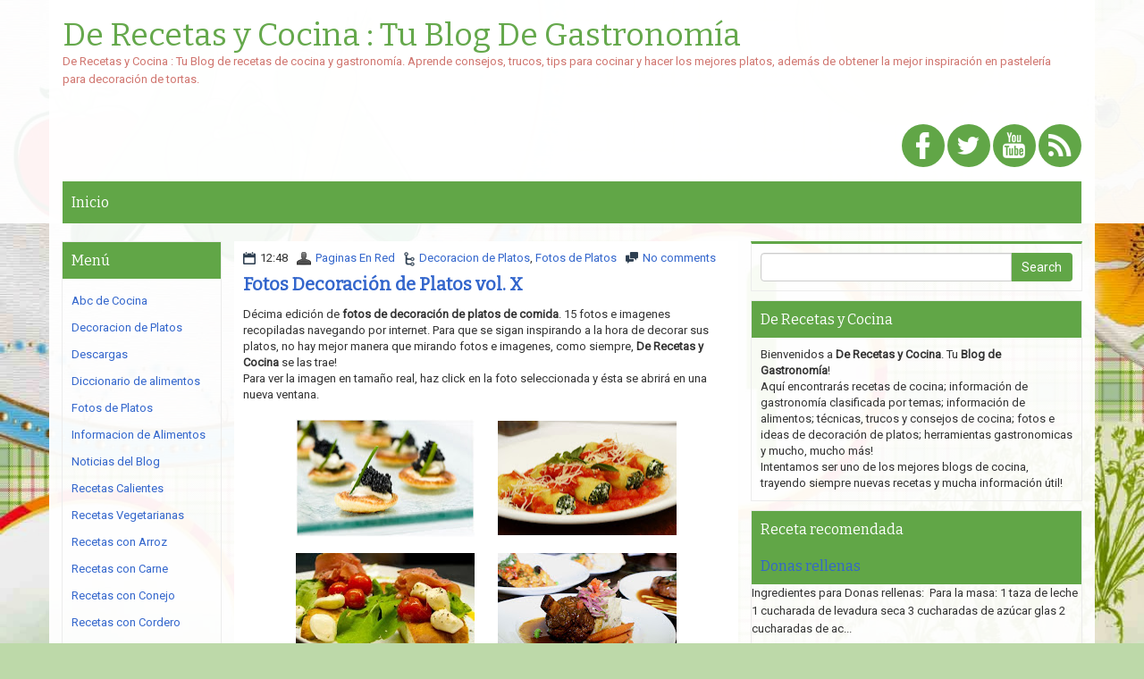

--- FILE ---
content_type: text/html; charset=UTF-8
request_url: https://www.derecetasycocina.net/2010/07/fotos-decoracion-de-platos-vol-x.html
body_size: 63153
content:
<!DOCTYPE html>
<html dir='ltr' xmlns='http://www.w3.org/1999/xhtml' xmlns:b='http://www.google.com/2005/gml/b' xmlns:data='http://www.google.com/2005/gml/data' xmlns:expr='http://www.google.com/2005/gml/expr'>
<head>
<link href='https://www.blogger.com/static/v1/widgets/2944754296-widget_css_bundle.css' rel='stylesheet' type='text/css'/>
<meta content='text/html; charset=UTF-8' http-equiv='Content-Type'/>
<meta content='IE=edge' http-equiv='X-UA-Compatible'/>
<meta content='width=device-width, initial-scale=1.0' name='viewport'/>
<meta content='text/html; charset=UTF-8' http-equiv='Content-Type'/>
<meta content='blogger' name='generator'/>
<link href='https://www.derecetasycocina.net/favicon.ico' rel='icon' type='image/x-icon'/>
<link href='https://www.derecetasycocina.net/2010/07/fotos-decoracion-de-platos-vol-x.html' rel='canonical'/>
<link rel="alternate" type="application/atom+xml" title="De Recetas y Cocina : Tu Blog De Gastronomía - Atom" href="https://www.derecetasycocina.net/feeds/posts/default" />
<link rel="alternate" type="application/rss+xml" title="De Recetas y Cocina : Tu Blog De Gastronomía - RSS" href="https://www.derecetasycocina.net/feeds/posts/default?alt=rss" />
<link rel="service.post" type="application/atom+xml" title="De Recetas y Cocina : Tu Blog De Gastronomía - Atom" href="https://www.blogger.com/feeds/4366849611260021855/posts/default" />

<link rel="alternate" type="application/atom+xml" title="De Recetas y Cocina : Tu Blog De Gastronomía - Atom" href="https://www.derecetasycocina.net/feeds/5995536838034290760/comments/default" />
<!--Can't find substitution for tag [blog.ieCssRetrofitLinks]-->
<link href='https://blogger.googleusercontent.com/img/b/R29vZ2xl/AVvXsEgxDmB8FgCpWDxLussvDa1V1Sh3aLNVCR-J0BWp7uGf5cjgeacLeHvQ-XiMLo00Imn2POOAJkSLAPuQCEw08TtJ9EqMUcpNzzRsbAcVU_t6R5fTdJSJ_veg7Frj4BytWfeUiMaEGqyl1QVQ/s200/CANAPES.jpg' rel='image_src'/>
<meta content='https://www.derecetasycocina.net/2010/07/fotos-decoracion-de-platos-vol-x.html' property='og:url'/>
<meta content='Fotos Decoración de Platos vol. X' property='og:title'/>
<meta content='De Recetas y Cocina: Blog de recetas de cocina y gastronomía. Aprende consejos y trucos para cocinar, hacer los mejores platos o decorar tortas.' property='og:description'/>
<meta content='https://blogger.googleusercontent.com/img/b/R29vZ2xl/AVvXsEgxDmB8FgCpWDxLussvDa1V1Sh3aLNVCR-J0BWp7uGf5cjgeacLeHvQ-XiMLo00Imn2POOAJkSLAPuQCEw08TtJ9EqMUcpNzzRsbAcVU_t6R5fTdJSJ_veg7Frj4BytWfeUiMaEGqyl1QVQ/w1200-h630-p-k-no-nu/CANAPES.jpg' property='og:image'/>
<!-- Start www.bloggertipandtrick.net: Changing the Blogger Title Tag -->
<title>Fotos Decoración de Platos vol. X ~ De Recetas y Cocina : Tu Blog De Gastronomía</title>
<!-- End www.bloggertipandtrick.net: Changing the Blogger Title Tag -->
<link href="//fonts.googleapis.com/css?family=Bitter" rel="stylesheet" type="text/css">
<link href="//fonts.googleapis.com/css?family=Roboto" rel="stylesheet" type="text/css">
<META CONTENT='De Recetas y Cocina' NAME='Title'></META>
<META CONTENT='Recetas de Cocina' NAME='Subject'></META>
<META CONTENT='cocina, recetas, preparación, platos, información, gastronomía, gastronomica, historia, fotos, nutrición, alimentos, ingredientes, decoracion platos, tips, repostería, pastelería, pasteles, tortas' NAME='Keywords'></META>
<META CONTENT='es' NAME='Language'></META>
<META CONTENT='Global' NAME='Distribution'></META>
<meta content='index, follow, max-image-preview:large' name='robots'/>
<meta content='B9DEA53564F6F18078E3E03702B50024' name='msvalidate.01'/>
<meta content='jOPBtMGzyGfLU977ginoGAqV3319z3GqEhxIbE6dhyo' name='google-site-verification'/>
<meta content='aHR0cHM6Ly93d3cuZGVyZWNldGFzeWNvY2luYS5uZXQ=' name='publisuites-verify-code'/>
<meta content='B9DEA53564F6F18078E3E03702B50024' name='msvalidate.01'/>
<meta content='0876dae14ac110653bd09138e44187a2' name='p:domain_verify'/>
<meta content='52a12674622f5d70124e38fe9fa8fcac' name='D47EC0FC'/>
<meta content='getlinko-verify-MTczNg==' name='getlinko-verify-code'/>
<meta content='52a12674622f5d70124e38fe9fa8fcac' name='555F255E'/>
<meta content='566bfa1a90ed795d55619aed3a5d908e' name='p:domain_verify'/>
<meta content='52a12674622f5d70124e38fe9fa8fcac' name='FB3AB763'/>
<!-- Google tag (gtag.js) -->
<script async='async' src='https://www.googletagmanager.com/gtag/js?id=UA-17257039-2'></script>
<script>
  window.dataLayer = window.dataLayer || [];
  function gtag(){dataLayer.push(arguments);}
  gtag('js', new Date());

  gtag('config', 'UA-17257039-2');
</script>
<script async='async' crossorigin='anonymous' src='https://pagead2.googlesyndication.com/pagead/js/adsbygoogle.js?client=ca-pub-9127166248987367'></script>
<style id='page-skin-1' type='text/css'><!--
/*
-----------------------------------------------
Blogger Template Style
Name:   DietingMadeEasy
Author: Lasantha Bandara
URL 1:  http://www.btemplates.com/author/pbtemplates/
URL 2:  http://www.bloggertipandtrick.net/
Theme URL: http://www.btemplates.com/author/pbtemplates/dietingmadeeasy-blogger-template/
Date:   May 2014
License:  This free Blogger template is licensed under the Creative Commons Attribution 3.0 License, which permits both personal and commercial use.
However, to satisfy the 'attribution' clause of the license, you are required to keep the footer links intact which provides due credit to its authors. For more specific details about the license, you may visit the URL below:
http://creativecommons.org/licenses/by/3.0/
----------------------------------------------- */
body#layout ul{list-style-type:none;list-style:none}
body#layout ul li{list-style-type:none;list-style:none}
body#layout #headerbwrap {height:auto;}
body#layout #content {}
body#layout #slider {display:none;}
body#layout #myCarousel {display:none;}
/* Variable definitions
====================
*/
/* Use this with templates/template-twocol.html */
.section, .widget {
margin:0;
padding:0;
}
/*!
* Bootstrap v3.1.1 (http://getbootstrap.com)
* Copyright 2011-2014 Twitter, Inc.
* Licensed under MIT (https://github.com/twbs/bootstrap/blob/master/LICENSE)
*/
/*! normalize.css v3.0.0 | MIT License | git.io/normalize */html{font-family:sans-serif;-ms-text-size-adjust:100%;-webkit-text-size-adjust:100%}body{margin:0}article,aside,details,figcaption,figure,footer,header,hgroup,main,nav,section,summary{display:block}audio,canvas,progress,video{display:inline-block;vertical-align:baseline}audio:not([controls]){display:none;height:0}[hidden],template{display:none}a{background:0 0}a:active,a:hover{outline:0}abbr[title]{border-bottom:1px dotted}b,strong{font-weight:700}dfn{font-style:italic}h1{font-size:2em;margin:.67em 0}mark{background:#ff0;color:#000}small{font-size:80%}sub,sup{font-size:75%;line-height:0;position:relative;vertical-align:baseline}sup{top:-.5em}sub{bottom:-.25em}img{border:0}svg:not(:root){overflow:hidden}figure{margin:1em 40px}hr{-moz-box-sizing:content-box;box-sizing:content-box;height:0}pre{overflow:auto}code,kbd,pre,samp{font-family:monospace,monospace;font-size:1em}button,input,optgroup,select,textarea{color:inherit;font:inherit;margin:0}button{overflow:visible}button,select{text-transform:none}button,html input[type=button],input[type=reset],input[type=submit]{-webkit-appearance:button;cursor:pointer}button[disabled],html input[disabled]{cursor:default}button::-moz-focus-inner,input::-moz-focus-inner{border:0;padding:0}input{line-height:normal}input[type=checkbox],input[type=radio]{box-sizing:border-box;padding:0}input[type=number]::-webkit-inner-spin-button,input[type=number]::-webkit-outer-spin-button{height:auto}input[type=search]{-webkit-appearance:textfield;-moz-box-sizing:content-box;-webkit-box-sizing:content-box;box-sizing:content-box}input[type=search]::-webkit-search-cancel-button,input[type=search]::-webkit-search-decoration{-webkit-appearance:none}fieldset{border:1px solid silver;margin:0 2px;padding:.35em .625em .75em}legend{border:0;padding:0}textarea{overflow:auto}optgroup{font-weight:700}table{border-collapse:collapse;border-spacing:0}td,th{padding:0}@media print{*{text-shadow:none!important;color:#000!important;background:transparent!important;box-shadow:none!important}a,a:visited{text-decoration:underline}a[href]:after{content:" (" attr(href) ")"}abbr[title]:after{content:" (" attr(title) ")"}a[href^="javascript:"]:after,a[href^="#"]:after{content:""}pre,blockquote{border:1px solid #999;page-break-inside:avoid}thead{display:table-header-group}tr,img{page-break-inside:avoid}img{max-width:100%!important}p,h2,h3{orphans:3;widows:3}h2,h3{page-break-after:avoid}select{background:#fff!important}.navbar{display:none}.table td,.table th{background-color:#fff!important}.btn>.caret,.dropup>.btn>.caret{border-top-color:#000!important}.label{border:1px solid #000}.table{border-collapse:collapse!important}.table-bordered th,.table-bordered td{border:1px solid #ddd!important}}*{-webkit-box-sizing:border-box;-moz-box-sizing:border-box;box-sizing:border-box}:before,:after{-webkit-box-sizing:border-box;-moz-box-sizing:border-box;box-sizing:border-box}html{font-size:62.5%;-webkit-tap-highlight-color:rgba(0,0,0,0)}body{font-family:"Helvetica Neue",Helvetica,Arial,sans-serif;font-size:14px;line-height:1.42857143;color:#333;background-color:#fff}input,button,select,textarea{font-family:inherit;font-size:inherit;line-height:inherit}a{color:#428bca;text-decoration:none}a:hover,a:focus{color:#2a6496;text-decoration:underline}a:focus{outline:thin dotted;outline:5px auto -webkit-focus-ring-color;outline-offset:-2px}figure{margin:0}img{vertical-align:middle}.img-responsive,.thumbnail>img,.thumbnail a>img,.carousel-inner>.item>img,.carousel-inner>.item>a>img{display:block;max-width:100%;height:auto}.img-rounded{border-radius:6px}.img-thumbnail{padding:4px;line-height:1.42857143;background-color:#fff;border:1px solid #ddd;border-radius:4px;-webkit-transition:all .2s ease-in-out;transition:all .2s ease-in-out;display:inline-block;max-width:100%;height:auto}.img-circle{border-radius:50%}hr{margin-top:20px;margin-bottom:20px;border:0;border-top:1px solid #eee}.sr-only{position:absolute;width:1px;height:1px;margin:-1px;padding:0;overflow:hidden;clip:rect(0,0,0,0);border:0}h1,h2,h3,h4,h5,h6,.h1,.h2,.h3,.h4,.h5,.h6{font-family:inherit;font-weight:500;line-height:1.1;color:inherit}h1 small,h2 small,h3 small,h4 small,h5 small,h6 small,.h1 small,.h2 small,.h3 small,.h4 small,.h5 small,.h6 small,h1 .small,h2 .small,h3 .small,h4 .small,h5 .small,h6 .small,.h1 .small,.h2 .small,.h3 .small,.h4 .small,.h5 .small,.h6 .small{font-weight:400;line-height:1;color:#999}h1,.h1,h2,.h2,h3,.h3{margin-top:10px;margin-bottom:10px}h1 small,.h1 small,h2 small,.h2 small,h3 small,.h3 small,h1 .small,.h1 .small,h2 .small,.h2 .small,h3 .small,.h3 .small{font-size:65%}h4,.h4,h5,.h5,h6,.h6{margin-top:10px;margin-bottom:10px}h4 small,.h4 small,h5 small,.h5 small,h6 small,.h6 small,h4 .small,.h4 .small,h5 .small,.h5 .small,h6 .small,.h6 .small{font-size:75%}h1,.h1{font-size:36px}h2,.h2{font-size:30px}h3,.h3{font-size:24px}h4,.h4{font-size:18px}h5,.h5{font-size:14px}h6,.h6{font-size:12px}p{margin:0 0 10px}.lead{margin-bottom:20px;font-size:16px;font-weight:200;line-height:1.4}@media (min-width:768px){.lead{font-size:21px}}small,.small{font-size:85%}cite{font-style:normal}.text-left{text-align:left}.text-right{text-align:right}.text-center{text-align:center}.text-justify{text-align:justify}.text-muted{color:#999}.text-primary{color:#428bca}a.text-primary:hover{color:#3071a9}.text-success{color:#3c763d}a.text-success:hover{color:#2b542c}.text-info{color:#31708f}a.text-info:hover{color:#245269}.text-warning{color:#8a6d3b}a.text-warning:hover{color:#66512c}.text-danger{color:#a94442}a.text-danger:hover{color:#843534}.bg-primary{color:#fff;background-color:#428bca}a.bg-primary:hover{background-color:#3071a9}.bg-success{background-color:#dff0d8}a.bg-success:hover{background-color:#c1e2b3}.bg-info{background-color:#d9edf7}a.bg-info:hover{background-color:#afd9ee}.bg-warning{background-color:#fcf8e3}a.bg-warning:hover{background-color:#f7ecb5}.bg-danger{background-color:#f2dede}a.bg-danger:hover{background-color:#e4b9b9}.page-header{padding-bottom:9px;margin:40px 0 20px;border-bottom:1px solid #eee}ul,ol{margin-top:0;margin-bottom:10px}ul ul,ol ul,ul ol,ol ol{margin-bottom:0}.list-unstyled{padding-left:0;list-style:none}.list-inline{padding-left:0;list-style:none;margin-left:-5px}.list-inline>li{display:inline-block;padding-left:5px;padding-right:5px}dl{margin-top:0;margin-bottom:20px}dt,dd{line-height:1.42857143}dt{font-weight:700}dd{margin-left:0}@media (min-width:768px){.dl-horizontal dt{float:left;width:160px;clear:left;text-align:right;overflow:hidden;text-overflow:ellipsis;white-space:nowrap}.dl-horizontal dd{margin-left:180px}}abbr[title],abbr[data-original-title]{cursor:help;border-bottom:1px dotted #999}.initialism{font-size:90%;text-transform:uppercase}blockquote{padding:10px 20px;margin:0 0 20px;font-size:17.5px;border-left:5px solid #eee}blockquote p:last-child,blockquote ul:last-child,blockquote ol:last-child{margin-bottom:0}blockquote footer,blockquote small,blockquote .small{display:block;font-size:80%;line-height:1.42857143;color:#999}blockquote footer:before,blockquote small:before,blockquote .small:before{content:'\2014 \00A0'}.blockquote-reverse,blockquote.pull-right{padding-right:15px;padding-left:0;border-right:5px solid #eee;border-left:0;text-align:right}.blockquote-reverse footer:before,blockquote.pull-right footer:before,.blockquote-reverse small:before,blockquote.pull-right small:before,.blockquote-reverse .small:before,blockquote.pull-right .small:before{content:''}.blockquote-reverse footer:after,blockquote.pull-right footer:after,.blockquote-reverse small:after,blockquote.pull-right small:after,.blockquote-reverse .small:after,blockquote.pull-right .small:after{content:'\00A0 \2014'}blockquote:before,blockquote:after{content:""}address{margin-bottom:20px;font-style:normal;line-height:1.42857143}code,kbd,pre,samp{font-family:Menlo,Monaco,Consolas,"Courier New",monospace}code{padding:2px 4px;font-size:90%;color:#c7254e;background-color:#f9f2f4;white-space:nowrap;border-radius:4px}kbd{padding:2px 4px;font-size:90%;color:#fff;background-color:#333;border-radius:3px;box-shadow:inset 0 -1px 0 rgba(0,0,0,.25)}pre{display:block;padding:9.5px;margin:0 0 10px;font-size:13px;line-height:1.42857143;word-break:break-all;word-wrap:break-word;color:#333;background-color:#f5f5f5;border:1px solid #ccc;border-radius:4px}pre code{padding:0;font-size:inherit;color:inherit;white-space:pre-wrap;background-color:transparent;border-radius:0}.pre-scrollable{max-height:340px;overflow-y:scroll}.container{margin-right:auto;margin-left:auto;padding-left:15px;padding-right:15px}@media (min-width:768px){.container{width:750px}}@media (min-width:992px){.container{width:970px}}@media (min-width:1200px){.container{width:1170px}}.container-fluid{margin-right:auto;margin-left:auto;padding-left:15px;padding-right:15px}.row{margin-left:-15px;margin-right:-15px}.col-xs-1,.col-sm-1,.col-md-1,.col-lg-1,.col-xs-2,.col-sm-2,.col-md-2,.col-lg-2,.col-xs-3,.col-sm-3,.col-md-3,.col-lg-3,.col-xs-4,.col-sm-4,.col-md-4,.col-lg-4,.col-xs-5,.col-sm-5,.col-md-5,.col-lg-5,.col-xs-6,.col-sm-6,.col-md-6,.col-lg-6,.col-xs-7,.col-sm-7,.col-md-7,.col-lg-7,.col-xs-8,.col-sm-8,.col-md-8,.col-lg-8,.col-xs-9,.col-sm-9,.col-md-9,.col-lg-9,.col-xs-10,.col-sm-10,.col-md-10,.col-lg-10,.col-xs-11,.col-sm-11,.col-md-11,.col-lg-11,.col-xs-12,.col-sm-12,.col-md-12,.col-lg-12{position:relative;min-height:1px;padding-left:15px;padding-right:15px}.col-xs-1,.col-xs-2,.col-xs-3,.col-xs-4,.col-xs-5,.col-xs-6,.col-xs-7,.col-xs-8,.col-xs-9,.col-xs-10,.col-xs-11,.col-xs-12{float:left}.col-xs-12{width:100%}.col-xs-11{width:91.66666667%}.col-xs-10{width:83.33333333%}.col-xs-9{width:75%}.col-xs-8{width:66.66666667%}.col-xs-7{width:58.33333333%}.col-xs-6{width:50%}.col-xs-5{width:41.66666667%}.col-xs-4{width:33.33333333%}.col-xs-3{width:25%}.col-xs-2{width:16.66666667%}.col-xs-1{width:8.33333333%}.col-xs-pull-12{right:100%}.col-xs-pull-11{right:91.66666667%}.col-xs-pull-10{right:83.33333333%}.col-xs-pull-9{right:75%}.col-xs-pull-8{right:66.66666667%}.col-xs-pull-7{right:58.33333333%}.col-xs-pull-6{right:50%}.col-xs-pull-5{right:41.66666667%}.col-xs-pull-4{right:33.33333333%}.col-xs-pull-3{right:25%}.col-xs-pull-2{right:16.66666667%}.col-xs-pull-1{right:8.33333333%}.col-xs-pull-0{right:0}.col-xs-push-12{left:100%}.col-xs-push-11{left:91.66666667%}.col-xs-push-10{left:83.33333333%}.col-xs-push-9{left:75%}.col-xs-push-8{left:66.66666667%}.col-xs-push-7{left:58.33333333%}.col-xs-push-6{left:50%}.col-xs-push-5{left:41.66666667%}.col-xs-push-4{left:33.33333333%}.col-xs-push-3{left:25%}.col-xs-push-2{left:16.66666667%}.col-xs-push-1{left:8.33333333%}.col-xs-push-0{left:0}.col-xs-offset-12{margin-left:100%}.col-xs-offset-11{margin-left:91.66666667%}.col-xs-offset-10{margin-left:83.33333333%}.col-xs-offset-9{margin-left:75%}.col-xs-offset-8{margin-left:66.66666667%}.col-xs-offset-7{margin-left:58.33333333%}.col-xs-offset-6{margin-left:50%}.col-xs-offset-5{margin-left:41.66666667%}.col-xs-offset-4{margin-left:33.33333333%}.col-xs-offset-3{margin-left:25%}.col-xs-offset-2{margin-left:16.66666667%}.col-xs-offset-1{margin-left:8.33333333%}.col-xs-offset-0{margin-left:0}@media (min-width:768px){.col-sm-1,.col-sm-2,.col-sm-3,.col-sm-4,.col-sm-5,.col-sm-6,.col-sm-7,.col-sm-8,.col-sm-9,.col-sm-10,.col-sm-11,.col-sm-12{float:left}.col-sm-12{width:100%}.col-sm-11{width:91.66666667%}.col-sm-10{width:83.33333333%}.col-sm-9{width:75%}.col-sm-8{width:66.66666667%}.col-sm-7{width:58.33333333%}.col-sm-6{width:50%}.col-sm-5{width:41.66666667%}.col-sm-4{width:33.33333333%}.col-sm-3{width:25%}.col-sm-2{width:16.66666667%}.col-sm-1{width:8.33333333%}.col-sm-pull-12{right:100%}.col-sm-pull-11{right:91.66666667%}.col-sm-pull-10{right:83.33333333%}.col-sm-pull-9{right:75%}.col-sm-pull-8{right:66.66666667%}.col-sm-pull-7{right:58.33333333%}.col-sm-pull-6{right:50%}.col-sm-pull-5{right:41.66666667%}.col-sm-pull-4{right:33.33333333%}.col-sm-pull-3{right:25%}.col-sm-pull-2{right:16.66666667%}.col-sm-pull-1{right:8.33333333%}.col-sm-pull-0{right:0}.col-sm-push-12{left:100%}.col-sm-push-11{left:91.66666667%}.col-sm-push-10{left:83.33333333%}.col-sm-push-9{left:75%}.col-sm-push-8{left:66.66666667%}.col-sm-push-7{left:58.33333333%}.col-sm-push-6{left:50%}.col-sm-push-5{left:41.66666667%}.col-sm-push-4{left:33.33333333%}.col-sm-push-3{left:25%}.col-sm-push-2{left:16.66666667%}.col-sm-push-1{left:8.33333333%}.col-sm-push-0{left:0}.col-sm-offset-12{margin-left:100%}.col-sm-offset-11{margin-left:91.66666667%}.col-sm-offset-10{margin-left:83.33333333%}.col-sm-offset-9{margin-left:75%}.col-sm-offset-8{margin-left:66.66666667%}.col-sm-offset-7{margin-left:58.33333333%}.col-sm-offset-6{margin-left:50%}.col-sm-offset-5{margin-left:41.66666667%}.col-sm-offset-4{margin-left:33.33333333%}.col-sm-offset-3{margin-left:25%}.col-sm-offset-2{margin-left:16.66666667%}.col-sm-offset-1{margin-left:8.33333333%}.col-sm-offset-0{margin-left:0}}@media (min-width:992px){.col-md-1,.col-md-2,.col-md-3,.col-md-4,.col-md-5,.col-md-6,.col-md-7,.col-md-8,.col-md-9,.col-md-10,.col-md-11,.col-md-12{float:left}.col-md-12{width:100%}.col-md-11{width:91.66666667%}.col-md-10{width:83.33333333%}.col-md-9{width:75%}.col-md-8{width:66.66666667%}.col-md-7{width:58.33333333%}.col-md-6{width:50%}.col-md-5{width:41.66666667%}.col-md-4{width:33.33333333%}.col-md-3{width:25%}.col-md-2{width:16.66666667%}.col-md-1{width:8.33333333%}.col-md-pull-12{right:100%}.col-md-pull-11{right:91.66666667%}.col-md-pull-10{right:83.33333333%}.col-md-pull-9{right:75%}.col-md-pull-8{right:66.66666667%}.col-md-pull-7{right:58.33333333%}.col-md-pull-6{right:50%}.col-md-pull-5{right:41.66666667%}.col-md-pull-4{right:33.33333333%}.col-md-pull-3{right:25%}.col-md-pull-2{right:16.66666667%}.col-md-pull-1{right:8.33333333%}.col-md-pull-0{right:0}.col-md-push-12{left:100%}.col-md-push-11{left:91.66666667%}.col-md-push-10{left:83.33333333%}.col-md-push-9{left:75%}.col-md-push-8{left:66.66666667%}.col-md-push-7{left:58.33333333%}.col-md-push-6{left:50%}.col-md-push-5{left:41.66666667%}.col-md-push-4{left:33.33333333%}.col-md-push-3{left:25%}.col-md-push-2{left:16.66666667%}.col-md-push-1{left:8.33333333%}.col-md-push-0{left:0}.col-md-offset-12{margin-left:100%}.col-md-offset-11{margin-left:91.66666667%}.col-md-offset-10{margin-left:83.33333333%}.col-md-offset-9{margin-left:75%}.col-md-offset-8{margin-left:66.66666667%}.col-md-offset-7{margin-left:58.33333333%}.col-md-offset-6{margin-left:50%}.col-md-offset-5{margin-left:41.66666667%}.col-md-offset-4{margin-left:33.33333333%}.col-md-offset-3{margin-left:25%}.col-md-offset-2{margin-left:16.66666667%}.col-md-offset-1{margin-left:8.33333333%}.col-md-offset-0{margin-left:0}}@media (min-width:1200px){.col-lg-1,.col-lg-2,.col-lg-3,.col-lg-4,.col-lg-5,.col-lg-6,.col-lg-7,.col-lg-8,.col-lg-9,.col-lg-10,.col-lg-11,.col-lg-12{float:left}.col-lg-12{width:100%}.col-lg-11{width:91.66666667%}.col-lg-10{width:83.33333333%}.col-lg-9{width:75%}.col-lg-8{width:66.66666667%}.col-lg-7{width:58.33333333%}.col-lg-6{width:50%}.col-lg-5{width:41.66666667%}.col-lg-4{width:33.33333333%}.col-lg-3{width:25%}.col-lg-2{width:16.66666667%}.col-lg-1{width:8.33333333%}.col-lg-pull-12{right:100%}.col-lg-pull-11{right:91.66666667%}.col-lg-pull-10{right:83.33333333%}.col-lg-pull-9{right:75%}.col-lg-pull-8{right:66.66666667%}.col-lg-pull-7{right:58.33333333%}.col-lg-pull-6{right:50%}.col-lg-pull-5{right:41.66666667%}.col-lg-pull-4{right:33.33333333%}.col-lg-pull-3{right:25%}.col-lg-pull-2{right:16.66666667%}.col-lg-pull-1{right:8.33333333%}.col-lg-pull-0{right:0}.col-lg-push-12{left:100%}.col-lg-push-11{left:91.66666667%}.col-lg-push-10{left:83.33333333%}.col-lg-push-9{left:75%}.col-lg-push-8{left:66.66666667%}.col-lg-push-7{left:58.33333333%}.col-lg-push-6{left:50%}.col-lg-push-5{left:41.66666667%}.col-lg-push-4{left:33.33333333%}.col-lg-push-3{left:25%}.col-lg-push-2{left:16.66666667%}.col-lg-push-1{left:8.33333333%}.col-lg-push-0{left:0}.col-lg-offset-12{margin-left:100%}.col-lg-offset-11{margin-left:91.66666667%}.col-lg-offset-10{margin-left:83.33333333%}.col-lg-offset-9{margin-left:75%}.col-lg-offset-8{margin-left:66.66666667%}.col-lg-offset-7{margin-left:58.33333333%}.col-lg-offset-6{margin-left:50%}.col-lg-offset-5{margin-left:41.66666667%}.col-lg-offset-4{margin-left:33.33333333%}.col-lg-offset-3{margin-left:25%}.col-lg-offset-2{margin-left:16.66666667%}.col-lg-offset-1{margin-left:8.33333333%}.col-lg-offset-0{margin-left:0}}table{max-width:100%;background-color:transparent}th{text-align:left}.table{width:100%;margin-bottom:20px}.table>thead>tr>th,.table>tbody>tr>th,.table>tfoot>tr>th,.table>thead>tr>td,.table>tbody>tr>td,.table>tfoot>tr>td{padding:8px;line-height:1.42857143;vertical-align:top;border-top:1px solid #ddd}.table>thead>tr>th{vertical-align:bottom;border-bottom:2px solid #ddd}.table>caption+thead>tr:first-child>th,.table>colgroup+thead>tr:first-child>th,.table>thead:first-child>tr:first-child>th,.table>caption+thead>tr:first-child>td,.table>colgroup+thead>tr:first-child>td,.table>thead:first-child>tr:first-child>td{border-top:0}.table>tbody+tbody{border-top:2px solid #ddd}.table .table{background-color:#fff}.table-condensed>thead>tr>th,.table-condensed>tbody>tr>th,.table-condensed>tfoot>tr>th,.table-condensed>thead>tr>td,.table-condensed>tbody>tr>td,.table-condensed>tfoot>tr>td{padding:5px}.table-bordered{border:1px solid #ddd}.table-bordered>thead>tr>th,.table-bordered>tbody>tr>th,.table-bordered>tfoot>tr>th,.table-bordered>thead>tr>td,.table-bordered>tbody>tr>td,.table-bordered>tfoot>tr>td{border:1px solid #ddd}.table-bordered>thead>tr>th,.table-bordered>thead>tr>td{border-bottom-width:2px}.table-striped>tbody>tr:nth-child(odd)>td,.table-striped>tbody>tr:nth-child(odd)>th{background-color:#f9f9f9}.table-hover>tbody>tr:hover>td,.table-hover>tbody>tr:hover>th{background-color:#f5f5f5}table col[class*=col-]{position:static;float:none;display:table-column}table td[class*=col-],table th[class*=col-]{position:static;float:none;display:table-cell}.table>thead>tr>td.active,.table>tbody>tr>td.active,.table>tfoot>tr>td.active,.table>thead>tr>th.active,.table>tbody>tr>th.active,.table>tfoot>tr>th.active,.table>thead>tr.active>td,.table>tbody>tr.active>td,.table>tfoot>tr.active>td,.table>thead>tr.active>th,.table>tbody>tr.active>th,.table>tfoot>tr.active>th{background-color:#f5f5f5}.table-hover>tbody>tr>td.active:hover,.table-hover>tbody>tr>th.active:hover,.table-hover>tbody>tr.active:hover>td,.table-hover>tbody>tr.active:hover>th{background-color:#e8e8e8}.table>thead>tr>td.success,.table>tbody>tr>td.success,.table>tfoot>tr>td.success,.table>thead>tr>th.success,.table>tbody>tr>th.success,.table>tfoot>tr>th.success,.table>thead>tr.success>td,.table>tbody>tr.success>td,.table>tfoot>tr.success>td,.table>thead>tr.success>th,.table>tbody>tr.success>th,.table>tfoot>tr.success>th{background-color:#dff0d8}.table-hover>tbody>tr>td.success:hover,.table-hover>tbody>tr>th.success:hover,.table-hover>tbody>tr.success:hover>td,.table-hover>tbody>tr.success:hover>th{background-color:#d0e9c6}.table>thead>tr>td.info,.table>tbody>tr>td.info,.table>tfoot>tr>td.info,.table>thead>tr>th.info,.table>tbody>tr>th.info,.table>tfoot>tr>th.info,.table>thead>tr.info>td,.table>tbody>tr.info>td,.table>tfoot>tr.info>td,.table>thead>tr.info>th,.table>tbody>tr.info>th,.table>tfoot>tr.info>th{background-color:#d9edf7}.table-hover>tbody>tr>td.info:hover,.table-hover>tbody>tr>th.info:hover,.table-hover>tbody>tr.info:hover>td,.table-hover>tbody>tr.info:hover>th{background-color:#c4e3f3}.table>thead>tr>td.warning,.table>tbody>tr>td.warning,.table>tfoot>tr>td.warning,.table>thead>tr>th.warning,.table>tbody>tr>th.warning,.table>tfoot>tr>th.warning,.table>thead>tr.warning>td,.table>tbody>tr.warning>td,.table>tfoot>tr.warning>td,.table>thead>tr.warning>th,.table>tbody>tr.warning>th,.table>tfoot>tr.warning>th{background-color:#fcf8e3}.table-hover>tbody>tr>td.warning:hover,.table-hover>tbody>tr>th.warning:hover,.table-hover>tbody>tr.warning:hover>td,.table-hover>tbody>tr.warning:hover>th{background-color:#faf2cc}.table>thead>tr>td.danger,.table>tbody>tr>td.danger,.table>tfoot>tr>td.danger,.table>thead>tr>th.danger,.table>tbody>tr>th.danger,.table>tfoot>tr>th.danger,.table>thead>tr.danger>td,.table>tbody>tr.danger>td,.table>tfoot>tr.danger>td,.table>thead>tr.danger>th,.table>tbody>tr.danger>th,.table>tfoot>tr.danger>th{background-color:#f2dede}.table-hover>tbody>tr>td.danger:hover,.table-hover>tbody>tr>th.danger:hover,.table-hover>tbody>tr.danger:hover>td,.table-hover>tbody>tr.danger:hover>th{background-color:#ebcccc}@media (max-width:767px){.table-responsive{width:100%;margin-bottom:15px;overflow-y:hidden;overflow-x:scroll;-ms-overflow-style:-ms-autohiding-scrollbar;border:1px solid #ddd;-webkit-overflow-scrolling:touch}.table-responsive>.table{margin-bottom:0}.table-responsive>.table>thead>tr>th,.table-responsive>.table>tbody>tr>th,.table-responsive>.table>tfoot>tr>th,.table-responsive>.table>thead>tr>td,.table-responsive>.table>tbody>tr>td,.table-responsive>.table>tfoot>tr>td{white-space:nowrap}.table-responsive>.table-bordered{border:0}.table-responsive>.table-bordered>thead>tr>th:first-child,.table-responsive>.table-bordered>tbody>tr>th:first-child,.table-responsive>.table-bordered>tfoot>tr>th:first-child,.table-responsive>.table-bordered>thead>tr>td:first-child,.table-responsive>.table-bordered>tbody>tr>td:first-child,.table-responsive>.table-bordered>tfoot>tr>td:first-child{border-left:0}.table-responsive>.table-bordered>thead>tr>th:last-child,.table-responsive>.table-bordered>tbody>tr>th:last-child,.table-responsive>.table-bordered>tfoot>tr>th:last-child,.table-responsive>.table-bordered>thead>tr>td:last-child,.table-responsive>.table-bordered>tbody>tr>td:last-child,.table-responsive>.table-bordered>tfoot>tr>td:last-child{border-right:0}.table-responsive>.table-bordered>tbody>tr:last-child>th,.table-responsive>.table-bordered>tfoot>tr:last-child>th,.table-responsive>.table-bordered>tbody>tr:last-child>td,.table-responsive>.table-bordered>tfoot>tr:last-child>td{border-bottom:0}}fieldset{padding:0;margin:0;border:0;min-width:0}legend{display:block;width:100%;padding:0;margin-bottom:20px;font-size:21px;line-height:inherit;color:#333;border:0;border-bottom:1px solid #e5e5e5}label{display:inline-block;margin-bottom:5px;font-weight:700}input[type=search]{-webkit-box-sizing:border-box;-moz-box-sizing:border-box;box-sizing:border-box}input[type=radio],input[type=checkbox]{margin:4px 0 0;margin-top:1px \9;line-height:normal}input[type=file]{display:block}input[type=range]{display:block;width:100%}select[multiple],select[size]{height:auto}input[type=file]:focus,input[type=radio]:focus,input[type=checkbox]:focus{outline:thin dotted;outline:5px auto -webkit-focus-ring-color;outline-offset:-2px}output{display:block;padding-top:7px;font-size:14px;line-height:1.42857143;color:#555}.form-control{display:block;width:100%;height:34px;padding:6px 12px;font-size:14px;line-height:1.42857143;color:#555;background-color:#fff;background-image:none;border:1px solid #ccc;border-radius:4px;-webkit-box-shadow:inset 0 1px 1px rgba(0,0,0,.075);box-shadow:inset 0 1px 1px rgba(0,0,0,.075);-webkit-transition:border-color ease-in-out .15s,box-shadow ease-in-out .15s;transition:border-color ease-in-out .15s,box-shadow ease-in-out .15s}.form-control:focus{border-color:#66afe9;outline:0;-webkit-box-shadow:inset 0 1px 1px rgba(0,0,0,.075),0 0 8px rgba(102,175,233,.6);box-shadow:inset 0 1px 1px rgba(0,0,0,.075),0 0 8px rgba(102,175,233,.6)}.form-control::-moz-placeholder{color:#999;opacity:1}.form-control:-ms-input-placeholder{color:#999}.form-control::-webkit-input-placeholder{color:#999}.form-control[disabled],.form-control[readonly],fieldset[disabled] .form-control{cursor:not-allowed;background-color:#eee;opacity:1}textarea.form-control{height:auto}input[type=search]{-webkit-appearance:none}input[type=date]{line-height:34px}.form-group{margin-bottom:15px}.radio,.checkbox{display:block;min-height:20px;margin-top:10px;margin-bottom:10px;padding-left:20px}.radio label,.checkbox label{display:inline;font-weight:400;cursor:pointer}.radio input[type=radio],.radio-inline input[type=radio],.checkbox input[type=checkbox],.checkbox-inline input[type=checkbox]{float:left;margin-left:-20px}.radio+.radio,.checkbox+.checkbox{margin-top:-5px}.radio-inline,.checkbox-inline{display:inline-block;padding-left:20px;margin-bottom:0;vertical-align:middle;font-weight:400;cursor:pointer}.radio-inline+.radio-inline,.checkbox-inline+.checkbox-inline{margin-top:0;margin-left:10px}input[type=radio][disabled],input[type=checkbox][disabled],.radio[disabled],.radio-inline[disabled],.checkbox[disabled],.checkbox-inline[disabled],fieldset[disabled] input[type=radio],fieldset[disabled] input[type=checkbox],fieldset[disabled] .radio,fieldset[disabled] .radio-inline,fieldset[disabled] .checkbox,fieldset[disabled] .checkbox-inline{cursor:not-allowed}.input-sm{height:30px;padding:5px 10px;font-size:12px;line-height:1.5;border-radius:3px}select.input-sm{height:30px;line-height:30px}textarea.input-sm,select[multiple].input-sm{height:auto}.input-lg{height:46px;padding:10px 16px;font-size:18px;line-height:1.33;border-radius:6px}select.input-lg{height:46px;line-height:46px}textarea.input-lg,select[multiple].input-lg{height:auto}.has-feedback{position:relative}.has-feedback .form-control{padding-right:42.5px}.has-feedback .form-control-feedback{position:absolute;top:25px;right:0;display:block;width:34px;height:34px;line-height:34px;text-align:center}.has-success .help-block,.has-success .control-label,.has-success .radio,.has-success .checkbox,.has-success .radio-inline,.has-success .checkbox-inline{color:#3c763d}.has-success .form-control{border-color:#3c763d;-webkit-box-shadow:inset 0 1px 1px rgba(0,0,0,.075);box-shadow:inset 0 1px 1px rgba(0,0,0,.075)}.has-success .form-control:focus{border-color:#2b542c;-webkit-box-shadow:inset 0 1px 1px rgba(0,0,0,.075),0 0 6px #67b168;box-shadow:inset 0 1px 1px rgba(0,0,0,.075),0 0 6px #67b168}.has-success .input-group-addon{color:#3c763d;border-color:#3c763d;background-color:#dff0d8}.has-success .form-control-feedback{color:#3c763d}.has-warning .help-block,.has-warning .control-label,.has-warning .radio,.has-warning .checkbox,.has-warning .radio-inline,.has-warning .checkbox-inline{color:#8a6d3b}.has-warning .form-control{border-color:#8a6d3b;-webkit-box-shadow:inset 0 1px 1px rgba(0,0,0,.075);box-shadow:inset 0 1px 1px rgba(0,0,0,.075)}.has-warning .form-control:focus{border-color:#66512c;-webkit-box-shadow:inset 0 1px 1px rgba(0,0,0,.075),0 0 6px #c0a16b;box-shadow:inset 0 1px 1px rgba(0,0,0,.075),0 0 6px #c0a16b}.has-warning .input-group-addon{color:#8a6d3b;border-color:#8a6d3b;background-color:#fcf8e3}.has-warning .form-control-feedback{color:#8a6d3b}.has-error .help-block,.has-error .control-label,.has-error .radio,.has-error .checkbox,.has-error .radio-inline,.has-error .checkbox-inline{color:#a94442}.has-error .form-control{border-color:#a94442;-webkit-box-shadow:inset 0 1px 1px rgba(0,0,0,.075);box-shadow:inset 0 1px 1px rgba(0,0,0,.075)}.has-error .form-control:focus{border-color:#843534;-webkit-box-shadow:inset 0 1px 1px rgba(0,0,0,.075),0 0 6px #ce8483;box-shadow:inset 0 1px 1px rgba(0,0,0,.075),0 0 6px #ce8483}.has-error .input-group-addon{color:#a94442;border-color:#a94442;background-color:#f2dede}.has-error .form-control-feedback{color:#a94442}.form-control-static{margin-bottom:0}.help-block{display:block;margin-top:5px;margin-bottom:10px;color:#737373}@media (min-width:768px){.form-inline .form-group{display:inline-block;margin-bottom:0;vertical-align:middle}.form-inline .form-control{display:inline-block;width:auto;vertical-align:middle}.form-inline .input-group>.form-control{width:100%}.form-inline .control-label{margin-bottom:0;vertical-align:middle}.form-inline .radio,.form-inline .checkbox{display:inline-block;margin-top:0;margin-bottom:0;padding-left:0;vertical-align:middle}.form-inline .radio input[type=radio],.form-inline .checkbox input[type=checkbox]{float:none;margin-left:0}.form-inline .has-feedback .form-control-feedback{top:0}}.form-horizontal .control-label,.form-horizontal .radio,.form-horizontal .checkbox,.form-horizontal .radio-inline,.form-horizontal .checkbox-inline{margin-top:0;margin-bottom:0;padding-top:7px}.form-horizontal .radio,.form-horizontal .checkbox{min-height:27px}.form-horizontal .form-group{margin-left:-15px;margin-right:-15px}.form-horizontal .form-control-static{padding-top:7px}@media (min-width:768px){.form-horizontal .control-label{text-align:right}}.form-horizontal .has-feedback .form-control-feedback{top:0;right:15px}.btn{display:inline-block;margin-bottom:0;font-weight:400;text-align:center;vertical-align:middle;cursor:pointer;background-image:none;border:1px solid transparent;white-space:nowrap;padding:6px 12px;font-size:14px;line-height:1.42857143;border-radius:4px;-webkit-user-select:none;-moz-user-select:none;-ms-user-select:none;user-select:none}.btn:focus,.btn:active:focus,.btn.active:focus{outline:thin dotted;outline:5px auto -webkit-focus-ring-color;outline-offset:-2px}.btn:hover,.btn:focus{color:#333;text-decoration:none}.btn:active,.btn.active{outline:0;background-image:none;-webkit-box-shadow:inset 0 3px 5px rgba(0,0,0,.125);box-shadow:inset 0 3px 5px rgba(0,0,0,.125)}.btn.disabled,.btn[disabled],fieldset[disabled] .btn{cursor:not-allowed;pointer-events:none;opacity:.65;filter:alpha(opacity=65);-webkit-box-shadow:none;box-shadow:none}.btn-default{color:#333;background-color:#fff;border-color:#ccc}.btn-default:hover,.btn-default:focus,.btn-default:active,.btn-default.active,.open .dropdown-toggle.btn-default{color:#333;background-color:#ebebeb;border-color:#adadad}.btn-default:active,.btn-default.active,.open .dropdown-toggle.btn-default{background-image:none}.btn-default.disabled,.btn-default[disabled],fieldset[disabled] .btn-default,.btn-default.disabled:hover,.btn-default[disabled]:hover,fieldset[disabled] .btn-default:hover,.btn-default.disabled:focus,.btn-default[disabled]:focus,fieldset[disabled] .btn-default:focus,.btn-default.disabled:active,.btn-default[disabled]:active,fieldset[disabled] .btn-default:active,.btn-default.disabled.active,.btn-default[disabled].active,fieldset[disabled] .btn-default.active{background-color:#fff;border-color:#ccc}.btn-default .badge{color:#fff;background-color:#333}.btn-primary{color:#fff;background-color:#428bca;border-color:#357ebd}.btn-primary:hover,.btn-primary:focus,.btn-primary:active,.btn-primary.active,.open .dropdown-toggle.btn-primary{color:#fff;background-color:#3276b1;border-color:#285e8e}.btn-primary:active,.btn-primary.active,.open .dropdown-toggle.btn-primary{background-image:none}.btn-primary.disabled,.btn-primary[disabled],fieldset[disabled] .btn-primary,.btn-primary.disabled:hover,.btn-primary[disabled]:hover,fieldset[disabled] .btn-primary:hover,.btn-primary.disabled:focus,.btn-primary[disabled]:focus,fieldset[disabled] .btn-primary:focus,.btn-primary.disabled:active,.btn-primary[disabled]:active,fieldset[disabled] .btn-primary:active,.btn-primary.disabled.active,.btn-primary[disabled].active,fieldset[disabled] .btn-primary.active{background-color:#428bca;border-color:#357ebd}.btn-primary .badge{color:#428bca;background-color:#fff}.btn-success{color:#fff;background-color:#5cb85c;border-color:#4cae4c}.btn-success:hover,.btn-success:focus,.btn-success:active,.btn-success.active,.open .dropdown-toggle.btn-success{color:#fff;background-color:#47a447;border-color:#398439}.btn-success:active,.btn-success.active,.open .dropdown-toggle.btn-success{background-image:none}.btn-success.disabled,.btn-success[disabled],fieldset[disabled] .btn-success,.btn-success.disabled:hover,.btn-success[disabled]:hover,fieldset[disabled] .btn-success:hover,.btn-success.disabled:focus,.btn-success[disabled]:focus,fieldset[disabled] .btn-success:focus,.btn-success.disabled:active,.btn-success[disabled]:active,fieldset[disabled] .btn-success:active,.btn-success.disabled.active,.btn-success[disabled].active,fieldset[disabled] .btn-success.active{background-color:#5cb85c;border-color:#4cae4c}.btn-success .badge{color:#5cb85c;background-color:#fff}.btn-info{color:#fff;background-color:#5bc0de;border-color:#46b8da}.btn-info:hover,.btn-info:focus,.btn-info:active,.btn-info.active,.open .dropdown-toggle.btn-info{color:#fff;background-color:#39b3d7;border-color:#269abc}.btn-info:active,.btn-info.active,.open .dropdown-toggle.btn-info{background-image:none}.btn-info.disabled,.btn-info[disabled],fieldset[disabled] .btn-info,.btn-info.disabled:hover,.btn-info[disabled]:hover,fieldset[disabled] .btn-info:hover,.btn-info.disabled:focus,.btn-info[disabled]:focus,fieldset[disabled] .btn-info:focus,.btn-info.disabled:active,.btn-info[disabled]:active,fieldset[disabled] .btn-info:active,.btn-info.disabled.active,.btn-info[disabled].active,fieldset[disabled] .btn-info.active{background-color:#5bc0de;border-color:#46b8da}.btn-info .badge{color:#5bc0de;background-color:#fff}.btn-warning{color:#fff;background-color:#f0ad4e;border-color:#eea236}.btn-warning:hover,.btn-warning:focus,.btn-warning:active,.btn-warning.active,.open .dropdown-toggle.btn-warning{color:#fff;background-color:#ed9c28;border-color:#d58512}.btn-warning:active,.btn-warning.active,.open .dropdown-toggle.btn-warning{background-image:none}.btn-warning.disabled,.btn-warning[disabled],fieldset[disabled] .btn-warning,.btn-warning.disabled:hover,.btn-warning[disabled]:hover,fieldset[disabled] .btn-warning:hover,.btn-warning.disabled:focus,.btn-warning[disabled]:focus,fieldset[disabled] .btn-warning:focus,.btn-warning.disabled:active,.btn-warning[disabled]:active,fieldset[disabled] .btn-warning:active,.btn-warning.disabled.active,.btn-warning[disabled].active,fieldset[disabled] .btn-warning.active{background-color:#f0ad4e;border-color:#eea236}.btn-warning .badge{color:#f0ad4e;background-color:#fff}.btn-danger{color:#fff;background-color:#d9534f;border-color:#d43f3a}.btn-danger:hover,.btn-danger:focus,.btn-danger:active,.btn-danger.active,.open .dropdown-toggle.btn-danger{color:#fff;background-color:#d2322d;border-color:#ac2925}.btn-danger:active,.btn-danger.active,.open .dropdown-toggle.btn-danger{background-image:none}.btn-danger.disabled,.btn-danger[disabled],fieldset[disabled] .btn-danger,.btn-danger.disabled:hover,.btn-danger[disabled]:hover,fieldset[disabled] .btn-danger:hover,.btn-danger.disabled:focus,.btn-danger[disabled]:focus,fieldset[disabled] .btn-danger:focus,.btn-danger.disabled:active,.btn-danger[disabled]:active,fieldset[disabled] .btn-danger:active,.btn-danger.disabled.active,.btn-danger[disabled].active,fieldset[disabled] .btn-danger.active{background-color:#d9534f;border-color:#d43f3a}.btn-danger .badge{color:#d9534f;background-color:#fff}.btn-link{color:#428bca;font-weight:400;cursor:pointer;border-radius:0}.btn-link,.btn-link:active,.btn-link[disabled],fieldset[disabled] .btn-link{background-color:transparent;-webkit-box-shadow:none;box-shadow:none}.btn-link,.btn-link:hover,.btn-link:focus,.btn-link:active{border-color:transparent}.btn-link:hover,.btn-link:focus{color:#2a6496;text-decoration:underline;background-color:transparent}.btn-link[disabled]:hover,fieldset[disabled] .btn-link:hover,.btn-link[disabled]:focus,fieldset[disabled] .btn-link:focus{color:#999;text-decoration:none}.btn-lg,.btn-group-lg>.btn{padding:10px 16px;font-size:18px;line-height:1.33;border-radius:6px}.btn-sm,.btn-group-sm>.btn{padding:5px 10px;font-size:12px;line-height:1.5;border-radius:3px}.btn-xs,.btn-group-xs>.btn{padding:1px 5px;font-size:12px;line-height:1.5;border-radius:3px}.btn-block{display:block;width:100%;padding-left:0;padding-right:0}.btn-block+.btn-block{margin-top:5px}input[type=submit].btn-block,input[type=reset].btn-block,input[type=button].btn-block{width:100%}.fade{opacity:0;-webkit-transition:opacity .15s linear;transition:opacity .15s linear}.fade.in{opacity:1}.collapse{display:none}.collapse.in{display:block}.collapsing{position:relative;height:0;overflow:hidden;-webkit-transition:height .35s ease;transition:height .35s ease}@font-face{font-family:'Glyphicons Halflings';src:url(../fonts/glyphicons-halflings-regular.eot);src:url(../fonts/glyphicons-halflings-regular.eot?#iefix) format('embedded-opentype'),url(../fonts/glyphicons-halflings-regular.woff) format('woff'),url(../fonts/glyphicons-halflings-regular.ttf) format('truetype'),url(../fonts/glyphicons-halflings-regular.svg#glyphicons_halflingsregular) format('svg')}.glyphicon{position:relative;top:1px;display:inline-block;font-family:'Glyphicons Halflings';font-style:normal;font-weight:400;line-height:1;-webkit-font-smoothing:antialiased;-moz-osx-font-smoothing:grayscale}.glyphicon-asterisk:before{content:"\2a"}.glyphicon-plus:before{content:"\2b"}.glyphicon-euro:before{content:"\20ac"}.glyphicon-minus:before{content:"\2212"}.glyphicon-cloud:before{content:"\2601"}.glyphicon-envelope:before{content:"\2709"}.glyphicon-pencil:before{content:"\270f"}.glyphicon-glass:before{content:"\e001"}.glyphicon-music:before{content:"\e002"}.glyphicon-search:before{content:"\e003"}.glyphicon-heart:before{content:"\e005"}.glyphicon-star:before{content:"\e006"}.glyphicon-star-empty:before{content:"\e007"}.glyphicon-user:before{content:"\e008"}.glyphicon-film:before{content:"\e009"}.glyphicon-th-large:before{content:"\e010"}.glyphicon-th:before{content:"\e011"}.glyphicon-th-list:before{content:"\e012"}.glyphicon-ok:before{content:"\e013"}.glyphicon-remove:before{content:"\e014"}.glyphicon-zoom-in:before{content:"\e015"}.glyphicon-zoom-out:before{content:"\e016"}.glyphicon-off:before{content:"\e017"}.glyphicon-signal:before{content:"\e018"}.glyphicon-cog:before{content:"\e019"}.glyphicon-trash:before{content:"\e020"}.glyphicon-home:before{content:"\e021"}.glyphicon-file:before{content:"\e022"}.glyphicon-time:before{content:"\e023"}.glyphicon-road:before{content:"\e024"}.glyphicon-download-alt:before{content:"\e025"}.glyphicon-download:before{content:"\e026"}.glyphicon-upload:before{content:"\e027"}.glyphicon-inbox:before{content:"\e028"}.glyphicon-play-circle:before{content:"\e029"}.glyphicon-repeat:before{content:"\e030"}.glyphicon-refresh:before{content:"\e031"}.glyphicon-list-alt:before{content:"\e032"}.glyphicon-lock:before{content:"\e033"}.glyphicon-flag:before{content:"\e034"}.glyphicon-headphones:before{content:"\e035"}.glyphicon-volume-off:before{content:"\e036"}.glyphicon-volume-down:before{content:"\e037"}.glyphicon-volume-up:before{content:"\e038"}.glyphicon-qrcode:before{content:"\e039"}.glyphicon-barcode:before{content:"\e040"}.glyphicon-tag:before{content:"\e041"}.glyphicon-tags:before{content:"\e042"}.glyphicon-book:before{content:"\e043"}.glyphicon-bookmark:before{content:"\e044"}.glyphicon-print:before{content:"\e045"}.glyphicon-camera:before{content:"\e046"}.glyphicon-font:before{content:"\e047"}.glyphicon-bold:before{content:"\e048"}.glyphicon-italic:before{content:"\e049"}.glyphicon-text-height:before{content:"\e050"}.glyphicon-text-width:before{content:"\e051"}.glyphicon-align-left:before{content:"\e052"}.glyphicon-align-center:before{content:"\e053"}.glyphicon-align-right:before{content:"\e054"}.glyphicon-align-justify:before{content:"\e055"}.glyphicon-list:before{content:"\e056"}.glyphicon-indent-left:before{content:"\e057"}.glyphicon-indent-right:before{content:"\e058"}.glyphicon-facetime-video:before{content:"\e059"}.glyphicon-picture:before{content:"\e060"}.glyphicon-map-marker:before{content:"\e062"}.glyphicon-adjust:before{content:"\e063"}.glyphicon-tint:before{content:"\e064"}.glyphicon-edit:before{content:"\e065"}.glyphicon-share:before{content:"\e066"}.glyphicon-check:before{content:"\e067"}.glyphicon-move:before{content:"\e068"}.glyphicon-step-backward:before{content:"\e069"}.glyphicon-fast-backward:before{content:"\e070"}.glyphicon-backward:before{content:"\e071"}.glyphicon-play:before{content:"\e072"}.glyphicon-pause:before{content:"\e073"}.glyphicon-stop:before{content:"\e074"}.glyphicon-forward:before{content:"\e075"}.glyphicon-fast-forward:before{content:"\e076"}.glyphicon-step-forward:before{content:"\e077"}.glyphicon-eject:before{content:"\e078"}.glyphicon-chevron-left:before{content:"\e079"}.glyphicon-chevron-right:before{content:"\e080"}.glyphicon-plus-sign:before{content:"\e081"}.glyphicon-minus-sign:before{content:"\e082"}.glyphicon-remove-sign:before{content:"\e083"}.glyphicon-ok-sign:before{content:"\e084"}.glyphicon-question-sign:before{content:"\e085"}.glyphicon-info-sign:before{content:"\e086"}.glyphicon-screenshot:before{content:"\e087"}.glyphicon-remove-circle:before{content:"\e088"}.glyphicon-ok-circle:before{content:"\e089"}.glyphicon-ban-circle:before{content:"\e090"}.glyphicon-arrow-left:before{content:"\e091"}.glyphicon-arrow-right:before{content:"\e092"}.glyphicon-arrow-up:before{content:"\e093"}.glyphicon-arrow-down:before{content:"\e094"}.glyphicon-share-alt:before{content:"\e095"}.glyphicon-resize-full:before{content:"\e096"}.glyphicon-resize-small:before{content:"\e097"}.glyphicon-exclamation-sign:before{content:"\e101"}.glyphicon-gift:before{content:"\e102"}.glyphicon-leaf:before{content:"\e103"}.glyphicon-fire:before{content:"\e104"}.glyphicon-eye-open:before{content:"\e105"}.glyphicon-eye-close:before{content:"\e106"}.glyphicon-warning-sign:before{content:"\e107"}.glyphicon-plane:before{content:"\e108"}.glyphicon-calendar:before{content:"\e109"}.glyphicon-random:before{content:"\e110"}.glyphicon-comment:before{content:"\e111"}.glyphicon-magnet:before{content:"\e112"}.glyphicon-chevron-up:before{content:"\e113"}.glyphicon-chevron-down:before{content:"\e114"}.glyphicon-retweet:before{content:"\e115"}.glyphicon-shopping-cart:before{content:"\e116"}.glyphicon-folder-close:before{content:"\e117"}.glyphicon-folder-open:before{content:"\e118"}.glyphicon-resize-vertical:before{content:"\e119"}.glyphicon-resize-horizontal:before{content:"\e120"}.glyphicon-hdd:before{content:"\e121"}.glyphicon-bullhorn:before{content:"\e122"}.glyphicon-bell:before{content:"\e123"}.glyphicon-certificate:before{content:"\e124"}.glyphicon-thumbs-up:before{content:"\e125"}.glyphicon-thumbs-down:before{content:"\e126"}.glyphicon-hand-right:before{content:"\e127"}.glyphicon-hand-left:before{content:"\e128"}.glyphicon-hand-up:before{content:"\e129"}.glyphicon-hand-down:before{content:"\e130"}.glyphicon-circle-arrow-right:before{content:"\e131"}.glyphicon-circle-arrow-left:before{content:"\e132"}.glyphicon-circle-arrow-up:before{content:"\e133"}.glyphicon-circle-arrow-down:before{content:"\e134"}.glyphicon-globe:before{content:"\e135"}.glyphicon-wrench:before{content:"\e136"}.glyphicon-tasks:before{content:"\e137"}.glyphicon-filter:before{content:"\e138"}.glyphicon-briefcase:before{content:"\e139"}.glyphicon-fullscreen:before{content:"\e140"}.glyphicon-dashboard:before{content:"\e141"}.glyphicon-paperclip:before{content:"\e142"}.glyphicon-heart-empty:before{content:"\e143"}.glyphicon-link:before{content:"\e144"}.glyphicon-phone:before{content:"\e145"}.glyphicon-pushpin:before{content:"\e146"}.glyphicon-usd:before{content:"\e148"}.glyphicon-gbp:before{content:"\e149"}.glyphicon-sort:before{content:"\e150"}.glyphicon-sort-by-alphabet:before{content:"\e151"}.glyphicon-sort-by-alphabet-alt:before{content:"\e152"}.glyphicon-sort-by-order:before{content:"\e153"}.glyphicon-sort-by-order-alt:before{content:"\e154"}.glyphicon-sort-by-attributes:before{content:"\e155"}.glyphicon-sort-by-attributes-alt:before{content:"\e156"}.glyphicon-unchecked:before{content:"\e157"}.glyphicon-expand:before{content:"\e158"}.glyphicon-collapse-down:before{content:"\e159"}.glyphicon-collapse-up:before{content:"\e160"}.glyphicon-log-in:before{content:"\e161"}.glyphicon-flash:before{content:"\e162"}.glyphicon-log-out:before{content:"\e163"}.glyphicon-new-window:before{content:"\e164"}.glyphicon-record:before{content:"\e165"}.glyphicon-save:before{content:"\e166"}.glyphicon-open:before{content:"\e167"}.glyphicon-saved:before{content:"\e168"}.glyphicon-import:before{content:"\e169"}.glyphicon-export:before{content:"\e170"}.glyphicon-send:before{content:"\e171"}.glyphicon-floppy-disk:before{content:"\e172"}.glyphicon-floppy-saved:before{content:"\e173"}.glyphicon-floppy-remove:before{content:"\e174"}.glyphicon-floppy-save:before{content:"\e175"}.glyphicon-floppy-open:before{content:"\e176"}.glyphicon-credit-card:before{content:"\e177"}.glyphicon-transfer:before{content:"\e178"}.glyphicon-cutlery:before{content:"\e179"}.glyphicon-header:before{content:"\e180"}.glyphicon-compressed:before{content:"\e181"}.glyphicon-earphone:before{content:"\e182"}.glyphicon-phone-alt:before{content:"\e183"}.glyphicon-tower:before{content:"\e184"}.glyphicon-stats:before{content:"\e185"}.glyphicon-sd-video:before{content:"\e186"}.glyphicon-hd-video:before{content:"\e187"}.glyphicon-subtitles:before{content:"\e188"}.glyphicon-sound-stereo:before{content:"\e189"}.glyphicon-sound-dolby:before{content:"\e190"}.glyphicon-sound-5-1:before{content:"\e191"}.glyphicon-sound-6-1:before{content:"\e192"}.glyphicon-sound-7-1:before{content:"\e193"}.glyphicon-copyright-mark:before{content:"\e194"}.glyphicon-registration-mark:before{content:"\e195"}.glyphicon-cloud-download:before{content:"\e197"}.glyphicon-cloud-upload:before{content:"\e198"}.glyphicon-tree-conifer:before{content:"\e199"}.glyphicon-tree-deciduous:before{content:"\e200"}.caret{display:inline-block;width:0;height:0;margin-left:2px;vertical-align:middle;border-top:4px solid;border-right:4px solid transparent;border-left:4px solid transparent}.dropdown{position:relative}.dropdown-toggle:focus{outline:0}.dropdown-menu{position:absolute;top:100%;left:0;z-index:1000;display:none;float:left;min-width:160px;padding:5px 0;margin:2px 0 0;list-style:none;font-size:14px;background-color:#fff;border:1px solid #ccc;border:1px solid rgba(0,0,0,.15);border-radius:4px;-webkit-box-shadow:0 6px 12px rgba(0,0,0,.175);box-shadow:0 6px 12px rgba(0,0,0,.175);background-clip:padding-box}.dropdown-menu.pull-right{right:0;left:auto}.dropdown-menu .divider{height:1px;margin:9px 0;overflow:hidden;background-color:#e5e5e5}.dropdown-menu>li>a{display:block;padding:3px 20px;clear:both;font-weight:400;line-height:1.42857143;color:#333;white-space:nowrap}.dropdown-menu>li>a:hover,.dropdown-menu>li>a:focus{text-decoration:none;color:#262626;background-color:#f5f5f5}.dropdown-menu>.active>a,.dropdown-menu>.active>a:hover,.dropdown-menu>.active>a:focus{color:#fff;text-decoration:none;outline:0;background-color:#428bca}.dropdown-menu>.disabled>a,.dropdown-menu>.disabled>a:hover,.dropdown-menu>.disabled>a:focus{color:#999}.dropdown-menu>.disabled>a:hover,.dropdown-menu>.disabled>a:focus{text-decoration:none;background-color:transparent;background-image:none;filter:progid:DXImageTransform.Microsoft.gradient(enabled=false);cursor:not-allowed}.open>.dropdown-menu{display:block}.open>a{outline:0}.dropdown-menu-right{left:auto;right:0}.dropdown-menu-left{left:0;right:auto}.dropdown-header{display:block;padding:3px 20px;font-size:12px;line-height:1.42857143;color:#999}.dropdown-backdrop{position:fixed;left:0;right:0;bottom:0;top:0;z-index:990}.pull-right>.dropdown-menu{right:0;left:auto}.dropup .caret,.navbar-fixed-bottom .dropdown .caret{border-top:0;border-bottom:4px solid;content:""}.dropup .dropdown-menu,.navbar-fixed-bottom .dropdown .dropdown-menu{top:auto;bottom:100%;margin-bottom:1px}@media (min-width:768px){.navbar-right .dropdown-menu{left:auto;right:0}.navbar-right .dropdown-menu-left{left:0;right:auto}}.btn-group,.btn-group-vertical{position:relative;display:inline-block;vertical-align:middle}.btn-group>.btn,.btn-group-vertical>.btn{position:relative;float:left}.btn-group>.btn:hover,.btn-group-vertical>.btn:hover,.btn-group>.btn:focus,.btn-group-vertical>.btn:focus,.btn-group>.btn:active,.btn-group-vertical>.btn:active,.btn-group>.btn.active,.btn-group-vertical>.btn.active{z-index:2}.btn-group>.btn:focus,.btn-group-vertical>.btn:focus{outline:0}.btn-group .btn+.btn,.btn-group .btn+.btn-group,.btn-group .btn-group+.btn,.btn-group .btn-group+.btn-group{margin-left:-1px}.btn-toolbar{margin-left:-5px}.btn-toolbar .btn-group,.btn-toolbar .input-group{float:left}.btn-toolbar>.btn,.btn-toolbar>.btn-group,.btn-toolbar>.input-group{margin-left:5px}.btn-group>.btn:not(:first-child):not(:last-child):not(.dropdown-toggle){border-radius:0}.btn-group>.btn:first-child{margin-left:0}.btn-group>.btn:first-child:not(:last-child):not(.dropdown-toggle){border-bottom-right-radius:0;border-top-right-radius:0}.btn-group>.btn:last-child:not(:first-child),.btn-group>.dropdown-toggle:not(:first-child){border-bottom-left-radius:0;border-top-left-radius:0}.btn-group>.btn-group{float:left}.btn-group>.btn-group:not(:first-child):not(:last-child)>.btn{border-radius:0}.btn-group>.btn-group:first-child>.btn:last-child,.btn-group>.btn-group:first-child>.dropdown-toggle{border-bottom-right-radius:0;border-top-right-radius:0}.btn-group>.btn-group:last-child>.btn:first-child{border-bottom-left-radius:0;border-top-left-radius:0}.btn-group .dropdown-toggle:active,.btn-group.open .dropdown-toggle{outline:0}.btn-group>.btn+.dropdown-toggle{padding-left:8px;padding-right:8px}.btn-group>.btn-lg+.dropdown-toggle{padding-left:12px;padding-right:12px}.btn-group.open .dropdown-toggle{-webkit-box-shadow:inset 0 3px 5px rgba(0,0,0,.125);box-shadow:inset 0 3px 5px rgba(0,0,0,.125)}.btn-group.open .dropdown-toggle.btn-link{-webkit-box-shadow:none;box-shadow:none}.btn .caret{margin-left:0}.btn-lg .caret{border-width:5px 5px 0;border-bottom-width:0}.dropup .btn-lg .caret{border-width:0 5px 5px}.btn-group-vertical>.btn,.btn-group-vertical>.btn-group,.btn-group-vertical>.btn-group>.btn{display:block;float:none;width:100%;max-width:100%}.btn-group-vertical>.btn-group>.btn{float:none}.btn-group-vertical>.btn+.btn,.btn-group-vertical>.btn+.btn-group,.btn-group-vertical>.btn-group+.btn,.btn-group-vertical>.btn-group+.btn-group{margin-top:-1px;margin-left:0}.btn-group-vertical>.btn:not(:first-child):not(:last-child){border-radius:0}.btn-group-vertical>.btn:first-child:not(:last-child){border-top-right-radius:4px;border-bottom-right-radius:0;border-bottom-left-radius:0}.btn-group-vertical>.btn:last-child:not(:first-child){border-bottom-left-radius:4px;border-top-right-radius:0;border-top-left-radius:0}.btn-group-vertical>.btn-group:not(:first-child):not(:last-child)>.btn{border-radius:0}.btn-group-vertical>.btn-group:first-child:not(:last-child)>.btn:last-child,.btn-group-vertical>.btn-group:first-child:not(:last-child)>.dropdown-toggle{border-bottom-right-radius:0;border-bottom-left-radius:0}.btn-group-vertical>.btn-group:last-child:not(:first-child)>.btn:first-child{border-top-right-radius:0;border-top-left-radius:0}.btn-group-justified{display:table;width:100%;table-layout:fixed;border-collapse:separate}.btn-group-justified>.btn,.btn-group-justified>.btn-group{float:none;display:table-cell;width:1%}.btn-group-justified>.btn-group .btn{width:100%}[data-toggle=buttons]>.btn>input[type=radio],[data-toggle=buttons]>.btn>input[type=checkbox]{display:none}.input-group{position:relative;display:table;border-collapse:separate}.input-group[class*=col-]{float:none;padding-left:0;padding-right:0}.input-group .form-control{position:relative;z-index:2;float:left;width:100%;margin-bottom:0}.input-group-lg>.form-control,.input-group-lg>.input-group-addon,.input-group-lg>.input-group-btn>.btn{height:46px;padding:10px 16px;font-size:18px;line-height:1.33;border-radius:6px}select.input-group-lg>.form-control,select.input-group-lg>.input-group-addon,select.input-group-lg>.input-group-btn>.btn{height:46px;line-height:46px}textarea.input-group-lg>.form-control,textarea.input-group-lg>.input-group-addon,textarea.input-group-lg>.input-group-btn>.btn,select[multiple].input-group-lg>.form-control,select[multiple].input-group-lg>.input-group-addon,select[multiple].input-group-lg>.input-group-btn>.btn{height:auto}.input-group-sm>.form-control,.input-group-sm>.input-group-addon,.input-group-sm>.input-group-btn>.btn{height:30px;padding:5px 10px;font-size:12px;line-height:1.5;border-radius:3px}select.input-group-sm>.form-control,select.input-group-sm>.input-group-addon,select.input-group-sm>.input-group-btn>.btn{height:30px;line-height:30px}textarea.input-group-sm>.form-control,textarea.input-group-sm>.input-group-addon,textarea.input-group-sm>.input-group-btn>.btn,select[multiple].input-group-sm>.form-control,select[multiple].input-group-sm>.input-group-addon,select[multiple].input-group-sm>.input-group-btn>.btn{height:auto}.input-group-addon,.input-group-btn,.input-group .form-control{display:table-cell}.input-group-addon:not(:first-child):not(:last-child),.input-group-btn:not(:first-child):not(:last-child),.input-group .form-control:not(:first-child):not(:last-child){border-radius:0}.input-group-addon,.input-group-btn{width:1%;white-space:nowrap;vertical-align:middle}.input-group-addon{padding:6px 12px;font-size:14px;font-weight:400;line-height:1;color:#555;text-align:center;background-color:#eee;border:1px solid #ccc;border-radius:4px}.input-group-addon.input-sm{padding:5px 10px;font-size:12px;border-radius:3px}.input-group-addon.input-lg{padding:10px 16px;font-size:18px;border-radius:6px}.input-group-addon input[type=radio],.input-group-addon input[type=checkbox]{margin-top:0}.input-group .form-control:first-child,.input-group-addon:first-child,.input-group-btn:first-child>.btn,.input-group-btn:first-child>.btn-group>.btn,.input-group-btn:first-child>.dropdown-toggle,.input-group-btn:last-child>.btn:not(:last-child):not(.dropdown-toggle),.input-group-btn:last-child>.btn-group:not(:last-child)>.btn{border-bottom-right-radius:0;border-top-right-radius:0}.input-group-addon:first-child{border-right:0}.input-group .form-control:last-child,.input-group-addon:last-child,.input-group-btn:last-child>.btn,.input-group-btn:last-child>.btn-group>.btn,.input-group-btn:last-child>.dropdown-toggle,.input-group-btn:first-child>.btn:not(:first-child),.input-group-btn:first-child>.btn-group:not(:first-child)>.btn{border-bottom-left-radius:0;border-top-left-radius:0}.input-group-addon:last-child{border-left:0}.input-group-btn{position:relative;font-size:0;white-space:nowrap}.input-group-btn>.btn{position:relative}.input-group-btn>.btn+.btn{margin-left:-1px}.input-group-btn>.btn:hover,.input-group-btn>.btn:focus,.input-group-btn>.btn:active{z-index:2}.input-group-btn:first-child>.btn,.input-group-btn:first-child>.btn-group{margin-right:-1px}.input-group-btn:last-child>.btn,.input-group-btn:last-child>.btn-group{margin-left:-1px}.nav{margin-bottom:0;padding-left:0;list-style:none}.nav>li{position:relative;display:block}.nav>li>a{position:relative;display:block;padding:10px 15px}.nav>li>a:hover,.nav>li>a:focus{text-decoration:none;background-color:#eee}.nav>li.disabled>a{color:#999}.nav>li.disabled>a:hover,.nav>li.disabled>a:focus{color:#999;text-decoration:none;background-color:transparent;cursor:not-allowed}.nav .open>a,.nav .open>a:hover,.nav .open>a:focus{background-color:#eee;border-color:#428bca}.nav .nav-divider{height:1px;margin:9px 0;overflow:hidden;background-color:#e5e5e5}.nav>li>a>img{max-width:none}.nav-tabs{border-bottom:1px solid #ddd}.nav-tabs>li{float:left;margin-bottom:-1px}.nav-tabs>li>a{margin-right:2px;line-height:1.42857143;border:1px solid transparent;border-radius:4px 4px 0 0}.nav-tabs>li>a:hover{border-color:#eee #eee #ddd}.nav-tabs>li.active>a,.nav-tabs>li.active>a:hover,.nav-tabs>li.active>a:focus{color:#555;background-color:#fff;border:1px solid #ddd;border-bottom-color:transparent;cursor:default}.nav-tabs.nav-justified{width:100%;border-bottom:0}.nav-tabs.nav-justified>li{float:none}.nav-tabs.nav-justified>li>a{text-align:center;margin-bottom:5px}.nav-tabs.nav-justified>.dropdown .dropdown-menu{top:auto;left:auto}@media (min-width:768px){.nav-tabs.nav-justified>li{display:table-cell;width:1%}.nav-tabs.nav-justified>li>a{margin-bottom:0}}.nav-tabs.nav-justified>li>a{margin-right:0;border-radius:4px}.nav-tabs.nav-justified>.active>a,.nav-tabs.nav-justified>.active>a:hover,.nav-tabs.nav-justified>.active>a:focus{border:1px solid #ddd}@media (min-width:768px){.nav-tabs.nav-justified>li>a{border-bottom:1px solid #ddd;border-radius:4px 4px 0 0}.nav-tabs.nav-justified>.active>a,.nav-tabs.nav-justified>.active>a:hover,.nav-tabs.nav-justified>.active>a:focus{border-bottom-color:#fff}}.nav-pills>li{float:left}.nav-pills>li>a{border-radius:4px}.nav-pills>li+li{margin-left:2px}.nav-pills>li.active>a,.nav-pills>li.active>a:hover,.nav-pills>li.active>a:focus{color:#fff;background-color:#428bca}.nav-stacked>li{float:none}.nav-stacked>li+li{margin-top:2px;margin-left:0}.nav-justified{width:100%}.nav-justified>li{float:none}.nav-justified>li>a{text-align:center;margin-bottom:5px}.nav-justified>.dropdown .dropdown-menu{top:auto;left:auto}@media (min-width:768px){.nav-justified>li{display:table-cell;width:1%}.nav-justified>li>a{margin-bottom:0}}.nav-tabs-justified{border-bottom:0}.nav-tabs-justified>li>a{margin-right:0;border-radius:4px}.nav-tabs-justified>.active>a,.nav-tabs-justified>.active>a:hover,.nav-tabs-justified>.active>a:focus{border:1px solid #ddd}@media (min-width:768px){.nav-tabs-justified>li>a{border-bottom:1px solid #ddd;border-radius:4px 4px 0 0}.nav-tabs-justified>.active>a,.nav-tabs-justified>.active>a:hover,.nav-tabs-justified>.active>a:focus{border-bottom-color:#fff}}.tab-content>.tab-pane{display:none}.tab-content>.active{display:block}.nav-tabs .dropdown-menu{margin-top:-1px;border-top-right-radius:0;border-top-left-radius:0}.navbar{position:relative;min-height:50px;margin-bottom:20px;border:1px solid transparent}@media (min-width:768px){.navbar{border-radius:4px}}@media (min-width:768px){.navbar-header{float:left}}.navbar-collapse{max-height:340px;overflow-x:visible;padding-right:15px;padding-left:15px;border-top:1px solid transparent;box-shadow:inset 0 1px 0 rgba(255,255,255,.1);-webkit-overflow-scrolling:touch}.navbar-collapse.in{overflow-y:auto}@media (min-width:768px){.navbar-collapse{width:auto;border-top:0;box-shadow:none}.navbar-collapse.collapse{display:block!important;height:auto!important;padding-bottom:0;overflow:visible!important}.navbar-collapse.in{overflow-y:visible}.navbar-fixed-top .navbar-collapse,.navbar-static-top .navbar-collapse,.navbar-fixed-bottom .navbar-collapse{padding-left:0;padding-right:0}}.container>.navbar-header,.container-fluid>.navbar-header,.container>.navbar-collapse,.container-fluid>.navbar-collapse{margin-right:-15px;margin-left:-15px}@media (min-width:768px){.container>.navbar-header,.container-fluid>.navbar-header,.container>.navbar-collapse,.container-fluid>.navbar-collapse{margin-right:0;margin-left:0}}.navbar-static-top{z-index:1000;border-width:0 0 1px}@media (min-width:768px){.navbar-static-top{border-radius:0}}.navbar-fixed-top,.navbar-fixed-bottom{position:fixed;right:0;left:0;z-index:1030}@media (min-width:768px){.navbar-fixed-top,.navbar-fixed-bottom{border-radius:0}}.navbar-fixed-top{top:0;border-width:0 0 1px}.navbar-fixed-bottom{bottom:0;margin-bottom:0;border-width:1px 0 0}.navbar-brand{float:left;padding:15px;font-size:18px;line-height:20px;height:50px}.navbar-brand:hover,.navbar-brand:focus{text-decoration:none}@media (min-width:768px){.navbar>.container .navbar-brand,.navbar>.container-fluid .navbar-brand{margin-left:-15px}}.navbar-toggle{position:relative;float:right;margin-right:15px;padding:9px 10px;margin-top:2px;margin-bottom:8px;background-color:transparent;background-image:none;border:1px solid transparent;border-radius:4px}.navbar-toggle:focus{outline:0}.navbar-toggle .icon-bar{display:block;width:22px;height:2px;border-radius:1px}.navbar-toggle .icon-bar+.icon-bar{margin-top:4px}@media (min-width:768px){.navbar-toggle{display:none}}.navbar-nav{margin:7.5px -15px}.navbar-nav>li>a{padding-top:10px;padding-bottom:10px;line-height:20px}@media (max-width:767px){.navbar-nav .open .dropdown-menu{position:static;float:none;width:auto;margin-top:0;background-color:transparent;border:0;box-shadow:none}.navbar-nav .open .dropdown-menu>li>a,.navbar-nav .open .dropdown-menu .dropdown-header{padding:5px 15px 5px 25px}.navbar-nav .open .dropdown-menu>li>a{line-height:20px}.navbar-nav .open .dropdown-menu>li>a:hover,.navbar-nav .open .dropdown-menu>li>a:focus{background-image:none}}@media (min-width:768px){.navbar-nav{float:left;margin:0}.navbar-nav>li{float:left}.navbar-nav>li>a{padding-top:15px;padding-bottom:15px}.navbar-nav.navbar-right:last-child{margin-right:-15px}}@media (min-width:768px){.navbar-left{float:left!important}.navbar-right{float:right!important}}.navbar-form{margin-left:-15px;margin-right:-15px;padding:10px 15px;border-top:1px solid transparent;border-bottom:1px solid transparent;-webkit-box-shadow:inset 0 1px 0 rgba(255,255,255,.1),0 1px 0 rgba(255,255,255,.1);box-shadow:inset 0 1px 0 rgba(255,255,255,.1),0 1px 0 rgba(255,255,255,.1);margin-top:8px;margin-bottom:8px}@media (min-width:768px){.navbar-form .form-group{display:inline-block;margin-bottom:0;vertical-align:middle}.navbar-form .form-control{display:inline-block;width:auto;vertical-align:middle}.navbar-form .input-group>.form-control{width:100%}.navbar-form .control-label{margin-bottom:0;vertical-align:middle}.navbar-form .radio,.navbar-form .checkbox{display:inline-block;margin-top:0;margin-bottom:0;padding-left:0;vertical-align:middle}.navbar-form .radio input[type=radio],.navbar-form .checkbox input[type=checkbox]{float:none;margin-left:0}.navbar-form .has-feedback .form-control-feedback{top:0}}@media (max-width:767px){.navbar-form .form-group{margin-bottom:5px}}@media (min-width:768px){.navbar-form{width:auto;border:0;margin-left:0;margin-right:0;padding-top:0;padding-bottom:0;-webkit-box-shadow:none;box-shadow:none}.navbar-form.navbar-right:last-child{margin-right:-15px}}.navbar-nav>li>.dropdown-menu{margin-top:0;border-top-right-radius:0;border-top-left-radius:0}.navbar-fixed-bottom .navbar-nav>li>.dropdown-menu{border-bottom-right-radius:0;border-bottom-left-radius:0}.navbar-btn{margin-top:8px;margin-bottom:8px}.navbar-btn.btn-sm{margin-top:10px;margin-bottom:10px}.navbar-btn.btn-xs{margin-top:14px;margin-bottom:14px}.navbar-text{margin-top:15px;margin-bottom:15px}@media (min-width:768px){.navbar-text{float:left;margin-left:15px;margin-right:15px}.navbar-text.navbar-right:last-child{margin-right:0}}.navbar-default{background-color:#f8f8f8;border-color:#e7e7e7}.navbar-default .navbar-brand{color:#777}.navbar-default .navbar-brand:hover,.navbar-default .navbar-brand:focus{color:#5e5e5e;background-color:transparent}.navbar-default .navbar-text{color:#777}.navbar-default .navbar-nav>li>a{color:#777}.navbar-default .navbar-nav>li>a:hover,.navbar-default .navbar-nav>li>a:focus{color:#333;background-color:transparent}.navbar-default .navbar-nav>.active>a,.navbar-default .navbar-nav>.active>a:hover,.navbar-default .navbar-nav>.active>a:focus{color:#555;background-color:#e7e7e7}.navbar-default .navbar-nav>.disabled>a,.navbar-default .navbar-nav>.disabled>a:hover,.navbar-default .navbar-nav>.disabled>a:focus{color:#ccc;background-color:transparent}.navbar-default .navbar-toggle{border-color:#ddd}.navbar-default .navbar-toggle:hover,.navbar-default .navbar-toggle:focus{background-color:#ddd}.navbar-default .navbar-toggle .icon-bar{background-color:#888}.navbar-default .navbar-collapse,.navbar-default .navbar-form{border-color:#e7e7e7}.navbar-default .navbar-nav>.open>a,.navbar-default .navbar-nav>.open>a:hover,.navbar-default .navbar-nav>.open>a:focus{background-color:#e7e7e7;color:#555}@media (max-width:767px){.navbar-default .navbar-nav .open .dropdown-menu>li>a{color:#777}.navbar-default .navbar-nav .open .dropdown-menu>li>a:hover,.navbar-default .navbar-nav .open .dropdown-menu>li>a:focus{color:#333;background-color:transparent}.navbar-default .navbar-nav .open .dropdown-menu>.active>a,.navbar-default .navbar-nav .open .dropdown-menu>.active>a:hover,.navbar-default .navbar-nav .open .dropdown-menu>.active>a:focus{color:#555;background-color:#e7e7e7}.navbar-default .navbar-nav .open .dropdown-menu>.disabled>a,.navbar-default .navbar-nav .open .dropdown-menu>.disabled>a:hover,.navbar-default .navbar-nav .open .dropdown-menu>.disabled>a:focus{color:#ccc;background-color:transparent}}.navbar-default .navbar-link{color:#777}.navbar-default .navbar-link:hover{color:#333}.navbar-inverse{background-color:#222;border-color:#080808}.navbar-inverse .navbar-brand{color:#999}.navbar-inverse .navbar-brand:hover,.navbar-inverse .navbar-brand:focus{color:#fff;background-color:transparent}.navbar-inverse .navbar-text{color:#999}.navbar-inverse .navbar-nav>li>a{color:#999}.navbar-inverse .navbar-nav>li>a:hover,.navbar-inverse .navbar-nav>li>a:focus{color:#fff;background-color:transparent}.navbar-inverse .navbar-nav>.active>a,.navbar-inverse .navbar-nav>.active>a:hover,.navbar-inverse .navbar-nav>.active>a:focus{color:#fff;background-color:#080808}.navbar-inverse .navbar-nav>.disabled>a,.navbar-inverse .navbar-nav>.disabled>a:hover,.navbar-inverse .navbar-nav>.disabled>a:focus{color:#444;background-color:transparent}.navbar-inverse .navbar-toggle{border-color:#333}.navbar-inverse .navbar-toggle:hover,.navbar-inverse .navbar-toggle:focus{background-color:#333}.navbar-inverse .navbar-toggle .icon-bar{background-color:#fff}.navbar-inverse .navbar-collapse,.navbar-inverse .navbar-form{border-color:#101010}.navbar-inverse .navbar-nav>.open>a,.navbar-inverse .navbar-nav>.open>a:hover,.navbar-inverse .navbar-nav>.open>a:focus{background-color:#080808;color:#fff}@media (max-width:767px){.navbar-inverse .navbar-nav .open .dropdown-menu>.dropdown-header{border-color:#080808}.navbar-inverse .navbar-nav .open .dropdown-menu .divider{background-color:#080808}.navbar-inverse .navbar-nav .open .dropdown-menu>li>a{color:#999}.navbar-inverse .navbar-nav .open .dropdown-menu>li>a:hover,.navbar-inverse .navbar-nav .open .dropdown-menu>li>a:focus{color:#fff;background-color:transparent}.navbar-inverse .navbar-nav .open .dropdown-menu>.active>a,.navbar-inverse .navbar-nav .open .dropdown-menu>.active>a:hover,.navbar-inverse .navbar-nav .open .dropdown-menu>.active>a:focus{color:#fff;background-color:#080808}.navbar-inverse .navbar-nav .open .dropdown-menu>.disabled>a,.navbar-inverse .navbar-nav .open .dropdown-menu>.disabled>a:hover,.navbar-inverse .navbar-nav .open .dropdown-menu>.disabled>a:focus{color:#444;background-color:transparent}}.navbar-inverse .navbar-link{color:#999}.navbar-inverse .navbar-link:hover{color:#fff}.breadcrumb{padding:8px 15px;margin-bottom:20px;list-style:none;background-color:#f5f5f5;border-radius:4px}.breadcrumb>li{display:inline-block}.breadcrumb>li+li:before{content:"/\00a0";padding:0 5px;color:#ccc}.breadcrumb>.active{color:#999}.pagination{display:inline-block;padding-left:0;margin:20px 0;border-radius:4px}.pagination>li{display:inline}.pagination>li>a,.pagination>li>span{position:relative;float:left;padding:6px 12px;line-height:1.42857143;text-decoration:none;color:#428bca;background-color:#fff;border:1px solid #ddd;margin-left:-1px}.pagination>li:first-child>a,.pagination>li:first-child>span{margin-left:0;border-bottom-left-radius:4px;border-top-left-radius:4px}.pagination>li:last-child>a,.pagination>li:last-child>span{border-bottom-right-radius:4px;border-top-right-radius:4px}.pagination>li>a:hover,.pagination>li>span:hover,.pagination>li>a:focus,.pagination>li>span:focus{color:#2a6496;background-color:#eee;border-color:#ddd}.pagination>.active>a,.pagination>.active>span,.pagination>.active>a:hover,.pagination>.active>span:hover,.pagination>.active>a:focus,.pagination>.active>span:focus{z-index:2;color:#fff;background-color:#428bca;border-color:#428bca;cursor:default}.pagination>.disabled>span,.pagination>.disabled>span:hover,.pagination>.disabled>span:focus,.pagination>.disabled>a,.pagination>.disabled>a:hover,.pagination>.disabled>a:focus{color:#999;background-color:#fff;border-color:#ddd;cursor:not-allowed}.pagination-lg>li>a,.pagination-lg>li>span{padding:10px 16px;font-size:18px}.pagination-lg>li:first-child>a,.pagination-lg>li:first-child>span{border-bottom-left-radius:6px;border-top-left-radius:6px}.pagination-lg>li:last-child>a,.pagination-lg>li:last-child>span{border-bottom-right-radius:6px;border-top-right-radius:6px}.pagination-sm>li>a,.pagination-sm>li>span{padding:5px 10px;font-size:12px}.pagination-sm>li:first-child>a,.pagination-sm>li:first-child>span{border-bottom-left-radius:3px;border-top-left-radius:3px}.pagination-sm>li:last-child>a,.pagination-sm>li:last-child>span{border-bottom-right-radius:3px;border-top-right-radius:3px}.pager{padding-left:0;margin:20px 0;list-style:none;text-align:center}.pager li{display:inline}.pager li>a,.pager li>span{display:inline-block;padding:5px 14px;background-color:#fff;border:1px solid #ddd;border-radius:15px}.pager li>a:hover,.pager li>a:focus{text-decoration:none;background-color:#eee}.pager .next>a,.pager .next>span{float:right}.pager .previous>a,.pager .previous>span{float:left}.pager .disabled>a,.pager .disabled>a:hover,.pager .disabled>a:focus,.pager .disabled>span{color:#999;background-color:#fff;cursor:not-allowed}.label{display:inline;padding:.2em .6em .3em;font-size:75%;font-weight:700;line-height:1;color:#fff;text-align:center;white-space:nowrap;vertical-align:baseline;border-radius:.25em}.label[href]:hover,.label[href]:focus{color:#fff;text-decoration:none;cursor:pointer}.label:empty{display:none}.btn .label{position:relative;top:-1px}.label-default{background-color:#999}.label-default[href]:hover,.label-default[href]:focus{background-color:gray}.label-primary{background-color:#428bca}.label-primary[href]:hover,.label-primary[href]:focus{background-color:#3071a9}.label-success{background-color:#5cb85c}.label-success[href]:hover,.label-success[href]:focus{background-color:#449d44}.label-info{background-color:#5bc0de}.label-info[href]:hover,.label-info[href]:focus{background-color:#31b0d5}.label-warning{background-color:#f0ad4e}.label-warning[href]:hover,.label-warning[href]:focus{background-color:#ec971f}.label-danger{background-color:#d9534f}.label-danger[href]:hover,.label-danger[href]:focus{background-color:#c9302c}.badge{display:inline-block;min-width:10px;padding:3px 7px;font-size:12px;font-weight:700;color:#fff;line-height:1;vertical-align:baseline;white-space:nowrap;text-align:center;background-color:#999;border-radius:10px}.badge:empty{display:none}.btn .badge{position:relative;top:-1px}.btn-xs .badge{top:0;padding:1px 5px}a.badge:hover,a.badge:focus{color:#fff;text-decoration:none;cursor:pointer}a.list-group-item.active>.badge,.nav-pills>.active>a>.badge{color:#428bca;background-color:#fff}.nav-pills>li>a>.badge{margin-left:3px}.jumbotron{padding:30px;margin-bottom:30px;color:inherit;background-color:#eee}.jumbotron h1,.jumbotron .h1{color:inherit}.jumbotron p{margin-bottom:15px;font-size:21px;font-weight:200}.container .jumbotron{border-radius:6px}.jumbotron .container{max-width:100%}@media screen and (min-width:768px){.jumbotron{padding-top:48px;padding-bottom:48px}.container .jumbotron{padding-left:60px;padding-right:60px}.jumbotron h1,.jumbotron .h1{font-size:63px}}.thumbnail{display:block;padding:4px;margin-bottom:20px;line-height:1.42857143;background-color:#fff;border:1px solid #ddd;border-radius:4px;-webkit-transition:all .2s ease-in-out;transition:all .2s ease-in-out}.thumbnail>img,.thumbnail a>img{margin-left:auto;margin-right:auto}a.thumbnail:hover,a.thumbnail:focus,a.thumbnail.active{border-color:#428bca}.thumbnail .caption{padding:9px;color:#333}.alert{padding:15px;margin-bottom:20px;border:1px solid transparent;border-radius:4px}.alert h4{margin-top:0;color:inherit}.alert .alert-link{font-weight:700}.alert>p,.alert>ul{margin-bottom:0}.alert>p+p{margin-top:5px}.alert-dismissable{padding-right:35px}.alert-dismissable .close{position:relative;top:-2px;right:-21px;color:inherit}.alert-success{background-color:#dff0d8;border-color:#d6e9c6;color:#3c763d}.alert-success hr{border-top-color:#c9e2b3}.alert-success .alert-link{color:#2b542c}.alert-info{background-color:#d9edf7;border-color:#bce8f1;color:#31708f}.alert-info hr{border-top-color:#a6e1ec}.alert-info .alert-link{color:#245269}.alert-warning{background-color:#fcf8e3;border-color:#faebcc;color:#8a6d3b}.alert-warning hr{border-top-color:#f7e1b5}.alert-warning .alert-link{color:#66512c}.alert-danger{background-color:#f2dede;border-color:#ebccd1;color:#a94442}.alert-danger hr{border-top-color:#e4b9c0}.alert-danger .alert-link{color:#843534}@-webkit-keyframes progress-bar-stripes{from{background-position:40px 0}to{background-position:0 0}}@keyframes progress-bar-stripes{from{background-position:40px 0}to{background-position:0 0}}.progress{overflow:hidden;height:20px;margin-bottom:20px;background-color:#f5f5f5;border-radius:4px;-webkit-box-shadow:inset 0 1px 2px rgba(0,0,0,.1);box-shadow:inset 0 1px 2px rgba(0,0,0,.1)}.progress-bar{float:left;width:0;height:100%;font-size:12px;line-height:20px;color:#fff;text-align:center;background-color:#428bca;-webkit-box-shadow:inset 0 -1px 0 rgba(0,0,0,.15);box-shadow:inset 0 -1px 0 rgba(0,0,0,.15);-webkit-transition:width .6s ease;transition:width .6s ease}.progress-striped .progress-bar{background-image:-webkit-linear-gradient(45deg,rgba(255,255,255,.15) 25%,transparent 25%,transparent 50%,rgba(255,255,255,.15) 50%,rgba(255,255,255,.15) 75%,transparent 75%,transparent);background-image:linear-gradient(45deg,rgba(255,255,255,.15) 25%,transparent 25%,transparent 50%,rgba(255,255,255,.15) 50%,rgba(255,255,255,.15) 75%,transparent 75%,transparent);background-size:40px 40px}.progress.active .progress-bar{-webkit-animation:progress-bar-stripes 2s linear infinite;animation:progress-bar-stripes 2s linear infinite}.progress-bar-success{background-color:#5cb85c}.progress-striped .progress-bar-success{background-image:-webkit-linear-gradient(45deg,rgba(255,255,255,.15) 25%,transparent 25%,transparent 50%,rgba(255,255,255,.15) 50%,rgba(255,255,255,.15) 75%,transparent 75%,transparent);background-image:linear-gradient(45deg,rgba(255,255,255,.15) 25%,transparent 25%,transparent 50%,rgba(255,255,255,.15) 50%,rgba(255,255,255,.15) 75%,transparent 75%,transparent)}.progress-bar-info{background-color:#5bc0de}.progress-striped .progress-bar-info{background-image:-webkit-linear-gradient(45deg,rgba(255,255,255,.15) 25%,transparent 25%,transparent 50%,rgba(255,255,255,.15) 50%,rgba(255,255,255,.15) 75%,transparent 75%,transparent);background-image:linear-gradient(45deg,rgba(255,255,255,.15) 25%,transparent 25%,transparent 50%,rgba(255,255,255,.15) 50%,rgba(255,255,255,.15) 75%,transparent 75%,transparent)}.progress-bar-warning{background-color:#f0ad4e}.progress-striped .progress-bar-warning{background-image:-webkit-linear-gradient(45deg,rgba(255,255,255,.15) 25%,transparent 25%,transparent 50%,rgba(255,255,255,.15) 50%,rgba(255,255,255,.15) 75%,transparent 75%,transparent);background-image:linear-gradient(45deg,rgba(255,255,255,.15) 25%,transparent 25%,transparent 50%,rgba(255,255,255,.15) 50%,rgba(255,255,255,.15) 75%,transparent 75%,transparent)}.progress-bar-danger{background-color:#d9534f}.progress-striped .progress-bar-danger{background-image:-webkit-linear-gradient(45deg,rgba(255,255,255,.15) 25%,transparent 25%,transparent 50%,rgba(255,255,255,.15) 50%,rgba(255,255,255,.15) 75%,transparent 75%,transparent);background-image:linear-gradient(45deg,rgba(255,255,255,.15) 25%,transparent 25%,transparent 50%,rgba(255,255,255,.15) 50%,rgba(255,255,255,.15) 75%,transparent 75%,transparent)}.media,.media-body{overflow:hidden;zoom:1}.media,.media .media{margin-top:15px}.media:first-child{margin-top:0}.media-object{display:block}.media-heading{margin:0 0 5px}.media>.pull-left{margin-right:10px}.media>.pull-right{margin-left:10px}.media-list{padding-left:0;list-style:none}.list-group{margin-bottom:20px;padding-left:0}.list-group-item{position:relative;display:block;padding:10px 15px;margin-bottom:-1px;background-color:#fff;border:1px solid #ddd}.list-group-item:first-child{border-top-right-radius:4px;border-top-left-radius:4px}.list-group-item:last-child{margin-bottom:0;border-bottom-right-radius:4px;border-bottom-left-radius:4px}.list-group-item>.badge{float:right}.list-group-item>.badge+.badge{margin-right:5px}a.list-group-item{color:#555}a.list-group-item .list-group-item-heading{color:#333}a.list-group-item:hover,a.list-group-item:focus{text-decoration:none;background-color:#f5f5f5}a.list-group-item.active,a.list-group-item.active:hover,a.list-group-item.active:focus{z-index:2;color:#fff;background-color:#428bca;border-color:#428bca}a.list-group-item.active .list-group-item-heading,a.list-group-item.active:hover .list-group-item-heading,a.list-group-item.active:focus .list-group-item-heading{color:inherit}a.list-group-item.active .list-group-item-text,a.list-group-item.active:hover .list-group-item-text,a.list-group-item.active:focus .list-group-item-text{color:#e1edf7}.list-group-item-success{color:#3c763d;background-color:#dff0d8}a.list-group-item-success{color:#3c763d}a.list-group-item-success .list-group-item-heading{color:inherit}a.list-group-item-success:hover,a.list-group-item-success:focus{color:#3c763d;background-color:#d0e9c6}a.list-group-item-success.active,a.list-group-item-success.active:hover,a.list-group-item-success.active:focus{color:#fff;background-color:#3c763d;border-color:#3c763d}.list-group-item-info{color:#31708f;background-color:#d9edf7}a.list-group-item-info{color:#31708f}a.list-group-item-info .list-group-item-heading{color:inherit}a.list-group-item-info:hover,a.list-group-item-info:focus{color:#31708f;background-color:#c4e3f3}a.list-group-item-info.active,a.list-group-item-info.active:hover,a.list-group-item-info.active:focus{color:#fff;background-color:#31708f;border-color:#31708f}.list-group-item-warning{color:#8a6d3b;background-color:#fcf8e3}a.list-group-item-warning{color:#8a6d3b}a.list-group-item-warning .list-group-item-heading{color:inherit}a.list-group-item-warning:hover,a.list-group-item-warning:focus{color:#8a6d3b;background-color:#faf2cc}a.list-group-item-warning.active,a.list-group-item-warning.active:hover,a.list-group-item-warning.active:focus{color:#fff;background-color:#8a6d3b;border-color:#8a6d3b}.list-group-item-danger{color:#a94442;background-color:#f2dede}a.list-group-item-danger{color:#a94442}a.list-group-item-danger .list-group-item-heading{color:inherit}a.list-group-item-danger:hover,a.list-group-item-danger:focus{color:#a94442;background-color:#ebcccc}a.list-group-item-danger.active,a.list-group-item-danger.active:hover,a.list-group-item-danger.active:focus{color:#fff;background-color:#a94442;border-color:#a94442}.list-group-item-heading{margin-top:0;margin-bottom:5px}.list-group-item-text{margin-bottom:0;line-height:1.3}.panel{margin-bottom:20px;background-color:#fff;border:1px solid transparent;border-radius:4px;-webkit-box-shadow:0 1px 1px rgba(0,0,0,.05);box-shadow:0 1px 1px rgba(0,0,0,.05)}.panel-body{padding:15px}.panel-heading{padding:10px 15px;border-bottom:1px solid transparent;border-top-right-radius:3px;border-top-left-radius:3px}.panel-heading>.dropdown .dropdown-toggle{color:inherit}.panel-title{margin-top:0;margin-bottom:0;font-size:16px;color:inherit}.panel-title>a{color:inherit}.panel-footer{padding:10px 15px;background-color:#f5f5f5;border-top:1px solid #ddd;border-bottom-right-radius:3px;border-bottom-left-radius:3px}.panel>.list-group{margin-bottom:0}.panel>.list-group .list-group-item{border-width:1px 0;border-radius:0}.panel>.list-group:first-child .list-group-item:first-child{border-top:0;border-top-right-radius:3px;border-top-left-radius:3px}.panel>.list-group:last-child .list-group-item:last-child{border-bottom:0;border-bottom-right-radius:3px;border-bottom-left-radius:3px}.panel-heading+.list-group .list-group-item:first-child{border-top-width:0}.panel>.table,.panel>.table-responsive>.table{margin-bottom:0}.panel>.table:first-child,.panel>.table-responsive:first-child>.table:first-child{border-top-right-radius:3px;border-top-left-radius:3px}.panel>.table:first-child>thead:first-child>tr:first-child td:first-child,.panel>.table-responsive:first-child>.table:first-child>thead:first-child>tr:first-child td:first-child,.panel>.table:first-child>tbody:first-child>tr:first-child td:first-child,.panel>.table-responsive:first-child>.table:first-child>tbody:first-child>tr:first-child td:first-child,.panel>.table:first-child>thead:first-child>tr:first-child th:first-child,.panel>.table-responsive:first-child>.table:first-child>thead:first-child>tr:first-child th:first-child,.panel>.table:first-child>tbody:first-child>tr:first-child th:first-child,.panel>.table-responsive:first-child>.table:first-child>tbody:first-child>tr:first-child th:first-child{border-top-left-radius:3px}.panel>.table:first-child>thead:first-child>tr:first-child td:last-child,.panel>.table-responsive:first-child>.table:first-child>thead:first-child>tr:first-child td:last-child,.panel>.table:first-child>tbody:first-child>tr:first-child td:last-child,.panel>.table-responsive:first-child>.table:first-child>tbody:first-child>tr:first-child td:last-child,.panel>.table:first-child>thead:first-child>tr:first-child th:last-child,.panel>.table-responsive:first-child>.table:first-child>thead:first-child>tr:first-child th:last-child,.panel>.table:first-child>tbody:first-child>tr:first-child th:last-child,.panel>.table-responsive:first-child>.table:first-child>tbody:first-child>tr:first-child th:last-child{border-top-right-radius:3px}.panel>.table:last-child,.panel>.table-responsive:last-child>.table:last-child{border-bottom-right-radius:3px;border-bottom-left-radius:3px}.panel>.table:last-child>tbody:last-child>tr:last-child td:first-child,.panel>.table-responsive:last-child>.table:last-child>tbody:last-child>tr:last-child td:first-child,.panel>.table:last-child>tfoot:last-child>tr:last-child td:first-child,.panel>.table-responsive:last-child>.table:last-child>tfoot:last-child>tr:last-child td:first-child,.panel>.table:last-child>tbody:last-child>tr:last-child th:first-child,.panel>.table-responsive:last-child>.table:last-child>tbody:last-child>tr:last-child th:first-child,.panel>.table:last-child>tfoot:last-child>tr:last-child th:first-child,.panel>.table-responsive:last-child>.table:last-child>tfoot:last-child>tr:last-child th:first-child{border-bottom-left-radius:3px}.panel>.table:last-child>tbody:last-child>tr:last-child td:last-child,.panel>.table-responsive:last-child>.table:last-child>tbody:last-child>tr:last-child td:last-child,.panel>.table:last-child>tfoot:last-child>tr:last-child td:last-child,.panel>.table-responsive:last-child>.table:last-child>tfoot:last-child>tr:last-child td:last-child,.panel>.table:last-child>tbody:last-child>tr:last-child th:last-child,.panel>.table-responsive:last-child>.table:last-child>tbody:last-child>tr:last-child th:last-child,.panel>.table:last-child>tfoot:last-child>tr:last-child th:last-child,.panel>.table-responsive:last-child>.table:last-child>tfoot:last-child>tr:last-child th:last-child{border-bottom-right-radius:3px}.panel>.panel-body+.table,.panel>.panel-body+.table-responsive{border-top:1px solid #ddd}.panel>.table>tbody:first-child>tr:first-child th,.panel>.table>tbody:first-child>tr:first-child td{border-top:0}.panel>.table-bordered,.panel>.table-responsive>.table-bordered{border:0}.panel>.table-bordered>thead>tr>th:first-child,.panel>.table-responsive>.table-bordered>thead>tr>th:first-child,.panel>.table-bordered>tbody>tr>th:first-child,.panel>.table-responsive>.table-bordered>tbody>tr>th:first-child,.panel>.table-bordered>tfoot>tr>th:first-child,.panel>.table-responsive>.table-bordered>tfoot>tr>th:first-child,.panel>.table-bordered>thead>tr>td:first-child,.panel>.table-responsive>.table-bordered>thead>tr>td:first-child,.panel>.table-bordered>tbody>tr>td:first-child,.panel>.table-responsive>.table-bordered>tbody>tr>td:first-child,.panel>.table-bordered>tfoot>tr>td:first-child,.panel>.table-responsive>.table-bordered>tfoot>tr>td:first-child{border-left:0}.panel>.table-bordered>thead>tr>th:last-child,.panel>.table-responsive>.table-bordered>thead>tr>th:last-child,.panel>.table-bordered>tbody>tr>th:last-child,.panel>.table-responsive>.table-bordered>tbody>tr>th:last-child,.panel>.table-bordered>tfoot>tr>th:last-child,.panel>.table-responsive>.table-bordered>tfoot>tr>th:last-child,.panel>.table-bordered>thead>tr>td:last-child,.panel>.table-responsive>.table-bordered>thead>tr>td:last-child,.panel>.table-bordered>tbody>tr>td:last-child,.panel>.table-responsive>.table-bordered>tbody>tr>td:last-child,.panel>.table-bordered>tfoot>tr>td:last-child,.panel>.table-responsive>.table-bordered>tfoot>tr>td:last-child{border-right:0}.panel>.table-bordered>thead>tr:first-child>td,.panel>.table-responsive>.table-bordered>thead>tr:first-child>td,.panel>.table-bordered>tbody>tr:first-child>td,.panel>.table-responsive>.table-bordered>tbody>tr:first-child>td,.panel>.table-bordered>thead>tr:first-child>th,.panel>.table-responsive>.table-bordered>thead>tr:first-child>th,.panel>.table-bordered>tbody>tr:first-child>th,.panel>.table-responsive>.table-bordered>tbody>tr:first-child>th{border-bottom:0}.panel>.table-bordered>tbody>tr:last-child>td,.panel>.table-responsive>.table-bordered>tbody>tr:last-child>td,.panel>.table-bordered>tfoot>tr:last-child>td,.panel>.table-responsive>.table-bordered>tfoot>tr:last-child>td,.panel>.table-bordered>tbody>tr:last-child>th,.panel>.table-responsive>.table-bordered>tbody>tr:last-child>th,.panel>.table-bordered>tfoot>tr:last-child>th,.panel>.table-responsive>.table-bordered>tfoot>tr:last-child>th{border-bottom:0}.panel>.table-responsive{border:0;margin-bottom:0}.panel-group{margin-bottom:20px}.panel-group .panel{margin-bottom:0;border-radius:4px;overflow:hidden}.panel-group .panel+.panel{margin-top:5px}.panel-group .panel-heading{border-bottom:0}.panel-group .panel-heading+.panel-collapse .panel-body{border-top:1px solid #ddd}.panel-group .panel-footer{border-top:0}.panel-group .panel-footer+.panel-collapse .panel-body{border-bottom:1px solid #ddd}.panel-default{border-color:#ddd}.panel-default>.panel-heading{color:#333;background-color:#f5f5f5;border-color:#ddd}.panel-default>.panel-heading+.panel-collapse .panel-body{border-top-color:#ddd}.panel-default>.panel-footer+.panel-collapse .panel-body{border-bottom-color:#ddd}.panel-primary{border-color:#428bca}.panel-primary>.panel-heading{color:#fff;background-color:#428bca;border-color:#428bca}.panel-primary>.panel-heading+.panel-collapse .panel-body{border-top-color:#428bca}.panel-primary>.panel-footer+.panel-collapse .panel-body{border-bottom-color:#428bca}.panel-success{border-color:#d6e9c6}.panel-success>.panel-heading{color:#3c763d;background-color:#dff0d8;border-color:#d6e9c6}.panel-success>.panel-heading+.panel-collapse .panel-body{border-top-color:#d6e9c6}.panel-success>.panel-footer+.panel-collapse .panel-body{border-bottom-color:#d6e9c6}.panel-info{border-color:#bce8f1}.panel-info>.panel-heading{color:#31708f;background-color:#d9edf7;border-color:#bce8f1}.panel-info>.panel-heading+.panel-collapse .panel-body{border-top-color:#bce8f1}.panel-info>.panel-footer+.panel-collapse .panel-body{border-bottom-color:#bce8f1}.panel-warning{border-color:#faebcc}.panel-warning>.panel-heading{color:#8a6d3b;background-color:#fcf8e3;border-color:#faebcc}.panel-warning>.panel-heading+.panel-collapse .panel-body{border-top-color:#faebcc}.panel-warning>.panel-footer+.panel-collapse .panel-body{border-bottom-color:#faebcc}.panel-danger{border-color:#ebccd1}.panel-danger>.panel-heading{color:#a94442;background-color:#f2dede;border-color:#ebccd1}.panel-danger>.panel-heading+.panel-collapse .panel-body{border-top-color:#ebccd1}.panel-danger>.panel-footer+.panel-collapse .panel-body{border-bottom-color:#ebccd1}.well{min-height:20px;padding:19px;margin-bottom:20px;background-color:#f5f5f5;border:1px solid #e3e3e3;border-radius:4px;-webkit-box-shadow:inset 0 1px 1px rgba(0,0,0,.05);box-shadow:inset 0 1px 1px rgba(0,0,0,.05)}.well blockquote{border-color:#ddd;border-color:rgba(0,0,0,.15)}.well-lg{padding:24px;border-radius:6px}.well-sm{padding:9px;border-radius:3px}.close{float:right;font-size:21px;font-weight:700;line-height:1;color:#000;text-shadow:0 1px 0 #fff;opacity:.2;filter:alpha(opacity=20)}.close:hover,.close:focus{color:#000;text-decoration:none;cursor:pointer;opacity:.5;filter:alpha(opacity=50)}button.close{padding:0;cursor:pointer;background:0 0;border:0;-webkit-appearance:none}.modal-open{overflow:hidden}.modal{display:none;overflow:auto;overflow-y:scroll;position:fixed;top:0;right:0;bottom:0;left:0;z-index:1050;-webkit-overflow-scrolling:touch;outline:0}.modal.fade .modal-dialog{-webkit-transform:translate(0,-25%);-ms-transform:translate(0,-25%);transform:translate(0,-25%);-webkit-transition:-webkit-transform .3s ease-out;-moz-transition:-moz-transform .3s ease-out;-o-transition:-o-transform .3s ease-out;transition:transform .3s ease-out}.modal.in .modal-dialog{-webkit-transform:translate(0,0);-ms-transform:translate(0,0);transform:translate(0,0)}.modal-dialog{position:relative;width:auto;margin:10px}.modal-content{position:relative;background-color:#fff;border:1px solid #999;border:1px solid rgba(0,0,0,.2);border-radius:6px;-webkit-box-shadow:0 3px 9px rgba(0,0,0,.5);box-shadow:0 3px 9px rgba(0,0,0,.5);background-clip:padding-box;outline:0}.modal-backdrop{position:fixed;top:0;right:0;bottom:0;left:0;z-index:1040;background-color:#000}.modal-backdrop.fade{opacity:0;filter:alpha(opacity=0)}.modal-backdrop.in{opacity:.5;filter:alpha(opacity=50)}.modal-header{padding:15px;border-bottom:1px solid #e5e5e5;min-height:16.42857143px}.modal-header .close{margin-top:-2px}.modal-title{margin:0;line-height:1.42857143}.modal-body{position:relative;padding:20px}.modal-footer{margin-top:15px;padding:19px 20px 20px;text-align:right;border-top:1px solid #e5e5e5}.modal-footer .btn+.btn{margin-left:5px;margin-bottom:0}.modal-footer .btn-group .btn+.btn{margin-left:-1px}.modal-footer .btn-block+.btn-block{margin-left:0}@media (min-width:768px){.modal-dialog{width:600px;margin:30px auto}.modal-content{-webkit-box-shadow:0 5px 15px rgba(0,0,0,.5);box-shadow:0 5px 15px rgba(0,0,0,.5)}.modal-sm{width:300px}}@media (min-width:992px){.modal-lg{width:900px}}.tooltip{position:absolute;z-index:1030;display:block;visibility:visible;font-size:12px;line-height:1.4;opacity:0;filter:alpha(opacity=0)}.tooltip.in{opacity:.9;filter:alpha(opacity=90)}.tooltip.top{margin-top:-3px;padding:5px 0}.tooltip.right{margin-left:3px;padding:0 5px}.tooltip.bottom{margin-top:3px;padding:5px 0}.tooltip.left{margin-left:-3px;padding:0 5px}.tooltip-inner{max-width:200px;padding:3px 8px;color:#fff;text-align:center;text-decoration:none;background-color:#000;border-radius:4px}.tooltip-arrow{position:absolute;width:0;height:0;border-color:transparent;border-style:solid}.tooltip.top .tooltip-arrow{bottom:0;left:50%;margin-left:-5px;border-width:5px 5px 0;border-top-color:#000}.tooltip.top-left .tooltip-arrow{bottom:0;left:5px;border-width:5px 5px 0;border-top-color:#000}.tooltip.top-right .tooltip-arrow{bottom:0;right:5px;border-width:5px 5px 0;border-top-color:#000}.tooltip.right .tooltip-arrow{top:50%;left:0;margin-top:-5px;border-width:5px 5px 5px 0;border-right-color:#000}.tooltip.left .tooltip-arrow{top:50%;right:0;margin-top:-5px;border-width:5px 0 5px 5px;border-left-color:#000}.tooltip.bottom .tooltip-arrow{top:0;left:50%;margin-left:-5px;border-width:0 5px 5px;border-bottom-color:#000}.tooltip.bottom-left .tooltip-arrow{top:0;left:5px;border-width:0 5px 5px;border-bottom-color:#000}.tooltip.bottom-right .tooltip-arrow{top:0;right:5px;border-width:0 5px 5px;border-bottom-color:#000}.popover{position:absolute;top:0;left:0;z-index:1010;display:none;max-width:276px;padding:1px;text-align:left;background-color:#fff;background-clip:padding-box;border:1px solid #ccc;border:1px solid rgba(0,0,0,.2);border-radius:6px;-webkit-box-shadow:0 5px 10px rgba(0,0,0,.2);box-shadow:0 5px 10px rgba(0,0,0,.2);white-space:normal}.popover.top{margin-top:-10px}.popover.right{margin-left:10px}.popover.bottom{margin-top:10px}.popover.left{margin-left:-10px}.popover-title{margin:0;padding:8px 14px;font-size:14px;font-weight:400;line-height:18px;background-color:#f7f7f7;border-bottom:1px solid #ebebeb;border-radius:5px 5px 0 0}.popover-content{padding:9px 14px}.popover>.arrow,.popover>.arrow:after{position:absolute;display:block;width:0;height:0;border-color:transparent;border-style:solid}.popover>.arrow{border-width:11px}.popover>.arrow:after{border-width:10px;content:""}.popover.top>.arrow{left:50%;margin-left:-11px;border-bottom-width:0;border-top-color:#999;border-top-color:rgba(0,0,0,.25);bottom:-11px}.popover.top>.arrow:after{content:" ";bottom:1px;margin-left:-10px;border-bottom-width:0;border-top-color:#fff}.popover.right>.arrow{top:50%;left:-11px;margin-top:-11px;border-left-width:0;border-right-color:#999;border-right-color:rgba(0,0,0,.25)}.popover.right>.arrow:after{content:" ";left:1px;bottom:-10px;border-left-width:0;border-right-color:#fff}.popover.bottom>.arrow{left:50%;margin-left:-11px;border-top-width:0;border-bottom-color:#999;border-bottom-color:rgba(0,0,0,.25);top:-11px}.popover.bottom>.arrow:after{content:" ";top:1px;margin-left:-10px;border-top-width:0;border-bottom-color:#fff}.popover.left>.arrow{top:50%;right:-11px;margin-top:-11px;border-right-width:0;border-left-color:#999;border-left-color:rgba(0,0,0,.25)}.popover.left>.arrow:after{content:" ";right:1px;border-right-width:0;border-left-color:#fff;bottom:-10px}.carousel{position:relative}.carousel-inner{position:relative;overflow:hidden;width:100%}.carousel-inner>.item{display:none;position:relative;-webkit-transition:.6s ease-in-out left;transition:.6s ease-in-out left}.carousel-inner>.item>img,.carousel-inner>.item>a>img{line-height:1}.carousel-inner>.active,.carousel-inner>.next,.carousel-inner>.prev{display:block}.carousel-inner>.active{left:0}.carousel-inner>.next,.carousel-inner>.prev{position:absolute;top:0;width:100%}.carousel-inner>.next{left:100%}.carousel-inner>.prev{left:-100%}.carousel-inner>.next.left,.carousel-inner>.prev.right{left:0}.carousel-inner>.active.left{left:-100%}.carousel-inner>.active.right{left:100%}.carousel-control{position:absolute;top:0;left:0;bottom:0;width:15%;opacity:.5;filter:alpha(opacity=50);font-size:20px;color:#fff;text-align:center;text-shadow:0 1px 2px rgba(0,0,0,.6)}.carousel-control.left{background-image:-webkit-linear-gradient(left,color-stop(rgba(0,0,0,.5) 0),color-stop(rgba(0,0,0,.0001) 100%));background-image:linear-gradient(to right,rgba(0,0,0,.5) 0,rgba(0,0,0,.0001) 100%);background-repeat:repeat-x;filter:progid:DXImageTransform.Microsoft.gradient(startColorstr='#80000000', endColorstr='#00000000', GradientType=1)}.carousel-control.right{left:auto;right:0;background-image:-webkit-linear-gradient(left,color-stop(rgba(0,0,0,.0001) 0),color-stop(rgba(0,0,0,.5) 100%));background-image:linear-gradient(to right,rgba(0,0,0,.0001) 0,rgba(0,0,0,.5) 100%);background-repeat:repeat-x;filter:progid:DXImageTransform.Microsoft.gradient(startColorstr='#00000000', endColorstr='#80000000', GradientType=1)}.carousel-control:hover,.carousel-control:focus{outline:0;color:#fff;text-decoration:none;opacity:.9;filter:alpha(opacity=90)}.carousel-control .icon-prev,.carousel-control .icon-next,.carousel-control .glyphicon-chevron-left,.carousel-control .glyphicon-chevron-right{position:absolute;top:50%;z-index:5;display:inline-block}.carousel-control .icon-prev,.carousel-control .glyphicon-chevron-left{left:50%}.carousel-control .icon-next,.carousel-control .glyphicon-chevron-right{right:50%}.carousel-control .icon-prev,.carousel-control .icon-next{width:20px;height:20px;margin-top:-10px;margin-left:-10px;font-family:serif}.carousel-control .icon-prev:before{content:'\2039'}.carousel-control .icon-next:before{content:'\203a'}.carousel-indicators{position:absolute;bottom:10px;left:50%;z-index:15;width:60%;margin-left:-30%;padding-left:0;list-style:none;text-align:center}.carousel-indicators li{display:inline-block;width:10px;height:10px;margin:1px;text-indent:-999px;border:1px solid #fff;border-radius:10px;cursor:pointer;background-color:#000 \9;background-color:rgba(0,0,0,0)}.carousel-indicators .active{margin:0;width:12px;height:12px;background-color:#fff}.carousel-caption{position:absolute;left:15%;right:15%;bottom:20px;z-index:10;padding-top:20px;padding-bottom:20px;color:#fff;text-align:center;text-shadow:0 1px 2px rgba(0,0,0,.6)}.carousel-caption .btn{text-shadow:none}@media screen and (min-width:768px){.carousel-control .glyphicon-chevron-left,.carousel-control .glyphicon-chevron-right,.carousel-control .icon-prev,.carousel-control .icon-next{width:30px;height:30px;margin-top:-15px;margin-left:-15px;font-size:30px}.carousel-caption{left:20%;right:20%;padding-bottom:30px}.carousel-indicators{bottom:20px}}.clearfix:before,.clearfix:after,.container:before,.container:after,.container-fluid:before,.container-fluid:after,.row:before,.row:after,.form-horizontal .form-group:before,.form-horizontal .form-group:after,.btn-toolbar:before,.btn-toolbar:after,.btn-group-vertical>.btn-group:before,.btn-group-vertical>.btn-group:after,.nav:before,.nav:after,.navbar:before,.navbar:after,.navbar-header:before,.navbar-header:after,.navbar-collapse:before,.navbar-collapse:after,.pager:before,.pager:after,.panel-body:before,.panel-body:after,.modal-footer:before,.modal-footer:after{content:" ";display:table}.clearfix:after,.container:after,.container-fluid:after,.row:after,.form-horizontal .form-group:after,.btn-toolbar:after,.btn-group-vertical>.btn-group:after,.nav:after,.navbar:after,.navbar-header:after,.navbar-collapse:after,.pager:after,.panel-body:after,.modal-footer:after{clear:both}.center-block{display:block;margin-left:auto;margin-right:auto}.pull-right{float:right!important}.pull-left{float:left!important}.hide{display:none!important}.show{display:block!important}.invisible{visibility:hidden}.text-hide{font:0/0 a;color:transparent;text-shadow:none;background-color:transparent;border:0}.hidden{display:none!important;visibility:hidden!important}.affix{position:fixed}@-ms-viewport{width:device-width}.visible-xs,.visible-sm,.visible-md,.visible-lg{display:none!important}@media (max-width:767px){.visible-xs{display:block!important}table.visible-xs{display:table}tr.visible-xs{display:table-row!important}th.visible-xs,td.visible-xs{display:table-cell!important}}@media (min-width:768px) and (max-width:991px){.visible-sm{display:block!important}table.visible-sm{display:table}tr.visible-sm{display:table-row!important}th.visible-sm,td.visible-sm{display:table-cell!important}}@media (min-width:992px) and (max-width:1199px){.visible-md{display:block!important}table.visible-md{display:table}tr.visible-md{display:table-row!important}th.visible-md,td.visible-md{display:table-cell!important}}@media (min-width:1200px){.visible-lg{display:block!important}table.visible-lg{display:table}tr.visible-lg{display:table-row!important}th.visible-lg,td.visible-lg{display:table-cell!important}}@media (max-width:767px){.hidden-xs{display:none!important}}@media (min-width:768px) and (max-width:991px){.hidden-sm{display:none!important}}@media (min-width:992px) and (max-width:1199px){.hidden-md{display:none!important}}@media (min-width:1200px){.hidden-lg{display:none!important}}.visible-print{display:none!important}@media print{.visible-print{display:block!important}table.visible-print{display:table}tr.visible-print{display:table-row!important}th.visible-print,td.visible-print{display:table-cell!important}}@media print{.hidden-print{display:none!important}}
body {
background:url(https://blogger.googleusercontent.com/img/b/R29vZ2xl/AVvXsEgV3Fqu-VXYv6yY7S30rmUfKLEVPa1Yofj4b35Mop0Wheufh7J-xys052VeSHpeJ61ReviMs8xGqZa4hpTXeclhOWVRs-rCsik4FuYcUefm9vrOZlGCZGw9iXHLFsoJKsmhAlK3ChdfgT7p/s0/html-bg.jpg) no-repeat top fixed #bdd9a9;
color: #333333 !important;
font-family: 'Roboto',Helvetica,Arial,sans-serif !important;
line-height: 1.42857;
padding-bottom: 0;
background-size:100%;
}
body:after
{
position:absolute;
content:"";
background-color:rgba(255, 255, 255, 0.8);
}
@font-face {
font-family: "helvetica_condensedmedium";
font-style: normal;
font-weight: normal;
src: url("../fonts/helvetica-condensed-webfont.eot?#iefix") format("embedded-opentype"), url("../fonts/helvetica-condensed-webfont.woff") format("woff"), url("../fonts/helvetica-condensed-webfont.ttf") format("truetype"), url("../fonts/helvetica-condensed-webfont.svg#helvetica_condensedmedium") format("svg");
}
@font-face {
font-family: "helvetica_condensedbold";
font-style: normal;
font-weight: normal;
src: url("../fonts/helvetica-condensed-bold-webfont.eot?#iefix") format("embedded-opentype"), url("../fonts/helvetica-condensed-bold-webfont.woff") format("woff"), url("../fonts/helvetica-condensed-bold-webfont.ttf") format("truetype"), url("../fonts/helvetica-condensed-bold-webfont.svg#helvetica_condensedbold") format("svg");
}
@font-face {
font-family: "helvetica_condensed_lightRg";
font-style: normal;
font-weight: normal;
src: url("../fonts/helvetica-condensed-light-webfont.eot?#iefix") format("embedded-opentype"), url("../fonts/helvetica-condensed-light-webfont.woff") format("woff"), url("../fonts/helvetica-condensed-light-webfont.ttf") format("truetype"), url("../fonts/helvetica-condensed-light-webfont.svg#helvetica_condensed_lightRg") format("svg");
}
h1, h2, h3, h4, h5, h6 {
color: #3C3C3Cs;
font-family: 'Bitter','helvetica_condensedmedium';
font-weight: 300;
}
a {
color: #61a647;
outline: medium none !important;
}
a:visited {
color: #d41313;
}
a:hover {
color: #d41313;
text-decoration: underline;
}
ol, ul {
list-style: none outside none;
padding: 0 0 0 10px;
}
p {
line-height: 20px;
}
.div-hidden {
display: none !important;
}
.div-visible {
display: inherit;
}
.top-header-bg {
background-color:rgba(255, 255, 255, 0.95);
width:100%;
background-position:630px;
}
.padding-none {
padding: 0;
}
.container-full {
width: 100%;
}
.wraper {
padding: 0 15px;
background-color:rgba(255, 255, 255, 0.95);
}
.wraper:after {
clear: both;
content: "";
display: block;
overflow: hidden;
}
.container-full:after {
clear: both;
content: "";
display: block;
overflow: hidden;
}
.navbar-brand {
font-size: inherit !important;
}
.navbar-brand a {
display: block;
}
.navbar-brand p {
font-weight: normal;
}
.logo-top {
float: left;
padding: 10px 0px 10px 0px;
text-align: left !important;
}
.sub-menu {
margin-left: 20px !important;
}
.banner-125 img {
margin: 0 10px;
}
.add-banner {
float: right;
margin: 20px 0 0 0;
max-width: 100% !important;
}
.search-box-2-out-side {
margin: 0;
padding: 0;
width: 32.6%;
}
.search-box-page {
float: right;
padding: 0;
width: 75%;
}
.search-box-2 {
float: right;
padding: 0;
width: 100%;
}
.search-box-2 input {
height: 32px;
}
.search-box-2 input[type="text"] {
width: 100%;
}
.side-links-blcok .search-box-2 {
margin: 0 !important;
}
.side-links-blcok .search-box-2-out-side {
margin: 0 !important;
width: 100% !important;
}
.search-box {
border: 1px solid #CCCCCC;
border-radius: 3px;
height: 35px;
margin: 0 0 0 10px;
width: 75%;
}
.search-box-btn {
background-color: #61a647;
border: 0 none;
color: #FFFFFF;
}
.search-box-btn:hover {
background-color: #C40707;
color: #FFFFFF;
}
.main-right-bar select {
background-color: #FFFFFF;
background-image: none;
border: 1px solid #CCCCCC;
border-radius: 4px;
box-shadow: 0 1px 1px rgba(0, 0, 0, 0.075) inset;
color: #555555;
display: block;
font-size: 14px;
height: 34px;
line-height: 1.42857;
padding: 6px 12px;
transition: border-color 0.15s ease-in-out 0s, box-shadow 0.15s ease-in-out 0s;
vertical-align: middle;
width: 100%;
}
.main-right-bar select:focus {
border-color: #66AFE9;
box-shadow: 0 1px 1px rgba(0, 0, 0, 0.075) inset, 0 0 8px rgba(102, 175, 233, 0.6);
outline: 0 none;
}
.navbar-brand h1 {
font-weight: normal;
margin-bottom: 0;
margin-top: 10px;
color:#65a84c;
}
.navbar-brand h1 a {
color:#65a84c !important;
text-decoration: none;
}
.navbar-brand h1 a:hover {
color:#65a84c !important;
text-decoration: none;
}
.navbar-brand h2 {
font-weight: 900;
margin-bottom: 0;
margin-top: 11px;
}
.navbar-brand {
padding: 0 15px 0 0;
color:#d0756f;
height: auto;
}
.navbar-brand img {
max-width: 100% !important;
}
.carousel-indicators {
top: 10px;
}
.carousel-indicators {
bottom: 10px;
height: 10%;
left: 37%;
margin-left: 0;
text-align: right;
width: 60%;
}
.carousel-indicators .active {
background-color: #61A647;
border-color: #61A647;
height: 14px;
width: 14px;
}
.carousel-indicators li {
border-color: #61A647s;
height: 12px;
width: 12px;
}
.carousel-caption {
background:rgba(0, 0, 0, 0.6);
bottom: 0;
left: 0;
padding: 10px 0;
text-shadow: none;
width: 100%;
}
.carousel-caption p {
margin: 0;
text-shadow: none;
}
.carousel-caption p {
color: #fff;
font-size: 14px;
margin: 0;
}
.glyphicon-chevron-left:before {
content: "";
}
.glyphicon-chevron-right:before {
content: "";
}
.carousel-control.left {
background-image: none;
}
.carousel-control.right {
background-image: none;
}
#myCarousel {
margin-bottom: 10px;
text-align: center !important;
}
div.c-wrapper {
margin: auto;
}
.carousel-inner > .item > img, .carousel-inner > .item > a > img {
height: 340px;
margin: auto;
width: 100%;
}
.carousel-control .icon-prev, .carousel-control .icon-next, .carousel-control .glyphicon-chevron-left, .carousel-control .glyphicon-chevron-right {
top: 43%;
}
.navbar-top-btn {
border-radius: 0;
float: left;
margin: 0 !important;
padding: 14px;
width: 100%;
}
.navbar-collapse {
/*background: none repeat scroll 0 0 #374353;*/
border-top: 0 none;
max-height: 100%;
}
.navbar-inverse {
background-color: rgba(0, 0, 0, 0);
}
.navbar-default {
background-color: rgba(0, 0, 0, 0);
}
.navbar {
border: 0 none;
margin-bottom: 0;
}
.navbar-wrapper {
/*background: none repeat scroll 0 0 #374353;*/
display: block;
margin-top: 0;
position: inherit;
z-index: 0;
}
.dropdown-menu {
background-color: #61A647 !important;
border: 0 none !important;
border-radius: 0;
box-shadow: 0 0 0 0 !important;
padding-bottom: 0;
padding-top: 0;
width: 220px;
}
.dropdown-menu li ul {
margin: -33px 0 0 220px;
}
.navbar {
min-height: inherit;
}
.top-menu-outside-bg {
width: 100%;
background-color:#61A647;
}
.top-menu-bg {
background:rgba(0, 0, 0, 0) !important;
}
.top-menu-inset {
margin: 0;
}
.top-menu-inset li a {
font-family: 'Bitter','helvetica_condensedmedium';
font-size: 16px;
line-height: 17px;
margin: 0;
padding: 15px 10px;
text-decoration: none;
}
.top-menu-inset li a:hover {
background-color: #C40707 !important;
color: #FFFFFF;
}
.current-menu-item {
background-color: #C40707;
color: #FFFFFF !important;
}
.navbar-inverse .navbar-nav > li > a, .top-menu-inset li a {
color: #FFFFFF;
}
.navbar-default .navbar-nav > li > a {
color: none !important;
}
.navbar-inverse .navbar-nav > .open > a, .navbar-inverse .navbar-nav > .open > a:hover, .navbar-inverse .navbar-nav > .open > a:focus {
background-color: #61A647;
color: #FFFFFF;
}
.top-menu-inset li a ul {
border: 0 none !important;
box-shadow:0px !important;
}
.navbar-toggle {
background-color: #3B8021;
border-color:#61a647 !important;
margin-bottom: 3px;
}
.navbar-toggle:hover {
background-color: #b32017 !important;
border-color: #b32017 !important;
}
.navbar-toggle:focus {
background-color: #b32017 !important;
border-color: #b32017 !important;
}
.top-menu-inset li ul li a {
text-shadow:0px !important;
color: #FFFFFF !important;
padding-bottom: 8px;
padding-top: 8px;
}
.top-menu-inset li ul li a:hover {
background-color: #C40707 !important;
color: #FFFFFF !important;
}
.f-post-img {
margin-bottom: 0;
}
.recent-post-img img {
border: 1px solid #CCCCCC;
float: left;
margin-right: 10px;
padding: 2px;
}
.bg-none li a {
background:none !important;
}
#bg-none-2 a {
background:none !important;
}
.tagcloud {
margin-bottom: 10px;
}
.tagcloud a {
float: left;
padding-left: 10px;
}
.content-spacing {
padding: 0 7px;
}
.divspacing {
padding: 0 6px;
}
.margin-top-bottom {
margin: 20px 0;
}
.side-links-blcok {
padding: 10px;
}
.sidebarbleftmain .widget-content {
padding: 10px;
}
.sidebarbrightmain .widget-content {
padding: 10px;
}
.side-links-blcok:after {
clear: both;
content: "";
display: block;
overflow: hidden;
}
.sidebarbleftmain .widget-content:after {
clear: both;
content: "";
display: block;
overflow: hidden;
}
.sidebarbrightmain .widget-content:after {
clear: both;
content: "";
display: block;
overflow: hidden;
}
.main-left-bar ul, .main-right-bar ul {
padding: 0;
}
.main-left-bar {
}
.main-left-bar h2, .main-left-bar h3 {
background-color: #61a647;
color: #FFFFFF;
font-size: 16px;
font-weight: normal;
margin-bottom: 0;
margin-top: 0;
padding: 12px 0 12px 10px;
}
.main-left-bar li {
padding: 6px 0;
}
.side-links {
border: 1px solid #ececec;
margin: 0 0 10px;
}
.sidebarbleftmain .widget {
border: 1px solid #ececec;
margin: 0 0 10px;
}
.sidebarbrightmain .widget {
border: 1px solid #ececec;
margin: 0 0 10px;
}
.side-links .current-menu-item {
background: none repeat scroll 0 0 rgba(0, 0, 0, 0);
}
.sidebarbleftmain .widget .current-menu-item {
background: none repeat scroll 0 0 rgba(0, 0, 0, 0);
}
.sidebarbrightmain .widget .current-menu-item {
background: none repeat scroll 0 0 rgba(0, 0, 0, 0);
}
.side-links ul {
list-style: none outside none;
margin: 0;
padding: 0;
}
.sidebarbleftmain .widget ul {
list-style: none outside none;
margin: 0;
padding: 0;
}
.sidebarbrightmain .widget ul {
list-style: none outside none;
margin: 0;
padding: 0;
}
.side-links li:after {
clear: both;
content: " ";
display: block;
overflow: hidden;
}
.sidebarbleftmain .widget li:after {
clear: both;
content: " ";
display: block;
overflow: hidden;
}
.sidebarbrightmain .widget li:after {
clear: both;
content: " ";
display: block;
overflow: hidden;
}
.side-links img {
margin: 0 10px 0 0;
}
.side-links a {
}
.side-links span {
}
.link-menu {
margin: 0;
}
.link-menu ul {
list-style: none outside none;
margin: 0;
padding: 0;
}
.link-menu li {
padding: 0 !important;
}
.link-menu li a {
display: block;
padding: 12px 0 12px 10px;
text-decoration: none;
}
.link-menu li a:hover {
background-color: #AB4646;
color: #FFFFFF;
}
.main-right-bar {
}
.main-right-bar h2, .main-right-bar h3 {
background-color: #61a647;
color: #FFFFFF;
font-size: 16px;
font-weight: normal;
margin-bottom: 0;
margin-top: 0;
padding: 12px 0 12px 10px;
}
.main-right-bar li {
padding: 6px 0;
}
.midd-bar {
width: 100%;
overflow:hidden;
}
.midd-bar h1 {
font-size: 26px;
font-weight: 900;
margin: 10px 0;
padding: 0;
text-transform: capitalize;
}
.recent-post-box {
background: none repeat scroll 0 0 #FFFFFF;
border: 0 none;
margin: 0 0 15px;
padding: 10px;
}
.recent-post-box a {
}
.recent-post-box a:hover {
}
h1 a {
color: #333333 !important;
}
.recent-post-box hr {
border: 0 none;
float: left;
margin: 10px 0 0;
overflow: hidden;
width: 100%;
}
.recent-post-box img {
max-width: 100%;
}
.img-left {
float: left;
}
.img-right {
float: right;
}
.img-center {
text-align: center;
}
.text-justify {
text-align: justify;
}
.recent-post-top-menu {
margin: 0;
width: 100%;
}
.recent-post-top-menu ul {
list-style: none outside none;
margin: 0;
padding: 0;
}
.recent-post-top-menu ul li {
float: left;
padding: 0 10px 0 0;
}
.recent-post-top-menu li a {
display: block;
float: left;
}
.recent-post-top-menu li img {
border: 0 none;
float: left;
margin: 2px 5px 0 0;
padding: 0;
}
.recent-post-top-menu li a:hover {
}
.read-more-btn {
background-color: #61a647;
border: 0 none;
color: #FFFFFF !important;
float: right;
padding: 7px;
-webkit-transition: all 100ms linear;
-moz-transition: all 100ms linear;
-o-transition: all 100ms linear;
-ms-transition: all 100ms linear;
transition: all 100ms linear;
}
.read-more-btn:focus {
text-decoration: none;
}
.read-more-btn:hover {
background-color: #D41313;
color: #FFFFFF !important;
text-decoration: none;
-webkit-transition: all 200ms linear;
-moz-transition: all 200ms linear;
-o-transition: all 200ms linear;
-ms-transition: all 200ms linear;
transition: all 200ms linear;
}
.cat a {
display: inline !important;
float: none !important;
}
.sfp-container {
text-align: center;
}
td#tbody {
background-color: #FF0000;
color: #AAAAAA;
}
.footer-container {
background:#61a647;
/*border-top: 5px solid #3692D4;*/
color: #FFFFFF;
margin-top: 0;
overflow: hidden;
padding: 10px 0 30px;
width: 100%;
}
.footer-bottom-col {
background: none repeat scroll 0 0 #3D8223;
color: #fff;
font-size: 90%;
overflow: hidden;
padding: 10px 0;
width: 100%;
text-align:center;
}
.footer-bottom-col a {
color: #FFFFFF !important;
}
.footer-bottom-col a:hover {
color: #FFFFFF !important;
}
.footer-bottom-col span {
color: #FFFFFF;
}
.footer-links {
margin: 0 0 10px;
padding: 0;
}
.footer-links .widget {
margin: 0 0 15px;
padding: 0;
}
.footer-links a {
color: #EEEEEE !important;
display: inline-block;
text-decoration: none;
}
.footer-links a:hover {
color: #FFFFFF;
text-decoration: underline;
}
.footer-links h2, .footer-links h3 {
color: #FFFFFF !important;
font-size: 16px;
font-weight: normal;
}
.footer-links p {
color: #FFFFFF;
}
.contact-icons {
padding: 0 5px 0 0 !important;
}
.footer-links ul {
list-style: none outside none;
margin: 0;
padding: 0;
}
.footer-links li {
}
.footer-links li:last-child {
border-bottom: 0 none;
}
.footer-links li a {
color: #FFFFFF;
display: inline-block;
padding: 5px 0 5px 2px;
text-decoration: none;
background: url(../images/footer-bullet.png) 0 12px no-repeat;
-webkit-transition: all 300ms linear;
-moz-transition: all 300ms linear;
-o-transition: all 300ms linear;
-ms-transition: all 300ms linear;
transition: all 300ms linear;
}
.footer-links li a:hover {
background: url(../images/footer-bullet-hover.png) 0 12px no-repeat;
color: #FFFFFF;
text-decoration: underline;
-webkit-transition: all 200ms linear;
-moz-transition: all 200ms linear;
-o-transition: all 200ms linear;
-ms-transition: all 200ms linear;
transition: all 200ms linear;
}
.social-icons-box {
margin:10px 0 10px 0;
width: auto;
}
.social-icons-box a {
height: 40px;
padding: 20px 0;
}
.social-icons-box:after {
clear: both;
content: "";
display: block;
margin-bottom: 11px;
overflow: hidden;
}
.social-icons-box img {
background-color:#61A647;
margin:0 0px 5px 0;
padding:4px;
-webkit-transition: all 300ms linear;
-moz-transition: all 300ms linear;
-o-transition: all 300ms linear;
-ms-transition: all 300ms linear;
transition: all 300ms linear;
/*	height:80%;
width:80%;*/
border-radius: 25px;
}
.social-icons-box img:hover
{
background-color: #C40707;
transition: all 170ms linear 0s;
z-index: 10000;
}
.nav-pills > li.active > a, .nav-pills > li.active > a:hover, .nav-pills > li.active > a:focus {
background-color: #61a647;
color: #FFFFFF;
text-decoration: none;
}
@media (min-width: 980px) and (max-width: 1200px) {
.carousel-inner > .item > img, .carousel-inner > .item > a > img {
height: auto !important;
margin: auto;
}
.search-box-2 {
float: right !important;
margin-bottom: 10px !important;
}
.add-banner {
float: right;
max-width: 100% !important;
}
}
@media (max-width: 980px) {
.carousel-inner > .item > img, .carousel-inner > .item > a > img {
height: auto !important;
margin: auto;
}
.search-box-2 {
float: right !important;
margin-bottom: 10px !important;
}
.add-banner {
float: right;
max-width: 100% !important;
}
}
@media (min-width: 769px) and (max-width: 990px) {
.building-bg {
background: url("https://blogger.googleusercontent.com/img/b/R29vZ2xl/AVvXsEhamvDaWJEgcgrRZAM9jcCgtxTo0-xAvUGvYh0nD2gaLXurDkMi8q-vaR1XpSl4tA_y5ndHRW3dYjmvk61wHDQZTIXilLTuARZa0wUiS2O8GIotZYznC_V6Y9ltrDZiBcdPFkHEjfYWWBpx/s0/top-header-bg.png") no-repeat scroll right bottom / 60% auto #F5F5F5;
padding: 0;
}
}
@media (max-width: 990px) {
.building-bg {
background: url("https://blogger.googleusercontent.com/img/b/R29vZ2xl/AVvXsEhamvDaWJEgcgrRZAM9jcCgtxTo0-xAvUGvYh0nD2gaLXurDkMi8q-vaR1XpSl4tA_y5ndHRW3dYjmvk61wHDQZTIXilLTuARZa0wUiS2O8GIotZYznC_V6Y9ltrDZiBcdPFkHEjfYWWBpx/s0/top-header-bg.png") no-repeat scroll right bottom / 60% auto #F5F5F5;
padding: 0;
}
}
@media (min-width: 768px) and (max-width: 979px) {
.top-banner-box {
float: none;
margin: 0 0 10px;
width: 100%;
}
.carousel-inner > .item > img, .carousel-inner > .item > a > img {
height: auto !important;
margin: auto;
}
img {
max-width: 100% !important;
}
.navbar-brand {
float: left;
text-align: left;
width: auto;
}
.navbar-brand img {
max-width: 100% !important;
}
.add-banner {
float: right;
max-width: 100% !important;
}
.search-box-2 {
float: left !important;
margin-bottom: 15px;
}
.search-box-2-out-side {
width: auto !important;
}
.search-box-2 {
width: auto !important;
}
.dropdown-menu li ul {
margin: 0;
}
}
@media (max-width: 979px) {
.top-banner-box {
float: none;
margin: 0 0 10px;
width: 100%;
}
.carousel-inner > .item > img, .carousel-inner > .item > a > img {
height: auto !important;
margin: auto;
}
img {
max-width: 100% !important;
}
.navbar-brand img {
max-width: 100% !important;
}
.add-banner {
float: right;
max-width: 100% !important;
}
.search-box-2 {
float: left !important;
margin-bottom: 15px;
}
.search-box-2 {
width: 100% !important;
}
.dropdown-menu li ul {
margin: 0;
}
}
@media (min-width: 480px) and (max-width: 768px) {
.div-hidden {
display: inline !important;
}
.div-visible {
display: none !important;
}
.search-box-2-out-side {
width: 100% !important;
}
.navbar-inverse .navbar-nav > li > a, .top-menu-inset li a {
color: #37393b;
}
.current-menu-item a {
color: #FFFFFF !important;
}
.add-banner {
margin: 5px 0 0;
text-align: center;
}
.logo-top {
float: none;
margin-top: 30px;
padding: 0;
text-align: center !important;
}
.logo-top img {
margin-top: 40px;
padding: 0;
text-align: center !important;
}
}
@media (max-width: 768px) {
.div-hidden {
display: inline !important;
}
.div-visible {
display: none !important;
}
.add-banner {
float: none;
max-width: 100% !important;
padding: 0;
}
.search-box-2-out-side {
width: 100% !important;
}
.navbar-inverse .navbar-nav > li > a, .top-menu-inset li a {
color: #FFFFFF;
}
.current-menu-item a {
color: #FFFFFF !important;
}
.add-banner {
margin: 5px 0 0;
text-align: center;
}
.navbar-brand {
float: none;
margin: 0;
padding: 10px 0 10px 0;
height: auto;
}
.logo-top {
float: none;
margin-top: 0;
padding: 0;
text-align: center !important;
}
.logo-top img {
margin-top: 10px;
padding: 10px 0;
text-align: center !important;
}
.mobile-menu-bg {
background: none repeat scroll 0 0 #374353;
height: 50px;
width: 100%;
}
}
@media (max-width: 600px) {
.add-banner {
max-width: 100% !important;
padding: 0;
}
}
@media (max-width: 480px) {
.navbar-brand {
padding: 10px 0;
}
.add-banner {
max-width: 100% !important;
padding: 0;
}
.recent-post-box img {
max-height: 100%;
max-width: 100%;
}
.img-left {
float: none;
}
.img-right {
float: none;
}
.navbar-brand {
float: none;
margin: 0;
}
.sliderhide {
display: none;
}
}
.widget_search {
border-top: 3px solid #61a647;
}
.widget_search h3 {
display: none;
}
.div-hidden .widget_search h2 {
display: none;
}
.div-hidden .widget_search {
border: medium none;
}
.nav-pills > li > a {
background: none repeat scroll 0 0 #3692D4;
color: #FFFFFF;
margin-right: 5px;
}
.tab-content {
margin-top: 15px;
}
.icon-bar2 {
color: #FFFFFF;
float: left;
line-height: 0 !important;
margin-left: 30px;
margin-top: -6px;
padding: 0;
}
div.sidebaradbox {
border: medium none;
padding: 15px;
}
h2.date-header {
margin: 10px 0px;
display: none;
}
.main .widget {
margin: 0 0 5px;
padding: 0 0 2px;
}
.main .Blog {
border-bottom-width: 0;
}
#header .description {
color:#ffffff;
font-size:14px;
text-shadow:0px 1px 0px #000000;
}
/* Comments----------------------------------------------- */
#comments {
padding:10px 15px;
margin-bottom:20px;
background:#fff;
}
#comments h4 {
font-size:22px;
margin-bottom:10px;
}
.deleted-comment {
font-style: italic;
color: gray;
}
#blog-pager-newer-link {
float: left;
}
#blog-pager-older-link {
float: right;
}
#blog-pager {
text-align: center;
padding:5px;
}
.feed-links {
clear: both;
padding: 5px 0;
}
.comment-form {
}
#navbar-iframe {
height: 0;
visibility: hidden;
display: none;
}
.PopularPosts .widget-content ul li {
padding:6px 0px;
}
.reaction-buttons table{
border:none;
margin-bottom:5px;
}
.reaction-buttons table, .reaction-buttons td{
border:none !important;
}
.related-postbwrap {
margin: 10px auto 0;
font-size: 90%;
}
.related-postbwrap h4 {
font-weight:  bold;
margin: 0 0 .5em;
}
.related-post-style-2, .related-post-style-2 li {
list-style: none;
margin: 0;
padding: 0;
}
.related-post-style-2 li {
border-top: 1px solid #eee;
overflow: hidden;
padding: 10px 0px;
}
.related-post-style-2 li:first-child {
border-top: none;
}
.related-post-style-2 .related-post-item-thumbnail {
width: 80px;
height: 80px;
max-width: none;
max-height: none;
background-color: transparent;
border: none;
float: left;
margin: 2px 10px 0 0;
padding: 0;
}
.related-post-style-2 .related-post-item-title {
font-weight: bold;
font-size: 100%;
}
.related-post-style-2 .related-post-item-summary {
display: block;
}
.pbtthumbimg {
float:left;
margin:0px 10px 5px 5px;
padding:4px !important;
border:0px solid #eee !important;
background:#fff;
width:220px;
height:165px;
}
.post-title.entry-title {
font-size: 20px;
font-weight: bold;
margin: 10px 0 15px;
line-height: 1;
}

--></style>
<!-- HTML5 shim and Respond.js IE8 support of HTML5 elements and media queries -->
<!--[if lt IE 9]> <script type="text/javascript"> //<![CDATA[ /* HTML5 Shiv v3.7.0 | @afarkas @jdalton @jon_neal @rem | MIT/GPL2 Licensed */ (function(l,f){function m(){var a=e.elements;return"string"==typeof a?a.split(" "):a}function i(a){var b=n[a[o]];b||(b={},h++,a[o]=h,n[h]=b);return b}function p(a,b,c){b||(b=f);if(g)return b.createElement(a);c||(c=i(b));b=c.cache[a]?c.cache[a].cloneNode():r.test(a)?(c.cache[a]=c.createElem(a)).cloneNode():c.createElem(a);return b.canHaveChildren&&!s.test(a)?c.frag.appendChild(b):b}function t(a,b){if(!b.cache)b.cache={},b.createElem=a.createElement,b.createFrag=a.createDocumentFragment,b.frag=b.createFrag(); a.createElement=function(c){return!e.shivMethods?b.createElem(c):p(c,a,b)};a.createDocumentFragment=Function("h,f","return function(){var n=f.cloneNode(),c=n.createElement;h.shivMethods&&("+m().join().replace(/[\w\-]+/g,function(a){b.createElem(a);b.frag.createElement(a);return'c("'+a+'")'})+");return n}")(e,b.frag)}function q(a){a||(a=f);var b=i(a);if(e.shivCSS&&!j&&!b.hasCSS){var c,d=a;c=d.createElement("p");d=d.getElementsByTagName("head")[0]||d.documentElement;c.innerHTML="x<style>article,aside,dialog,figcaption,figure,footer,header,hgroup,main,nav,section{display:block}mark{background:#FF0;color:#000}template{display:none}</style>"; c=d.insertBefore(c.lastChild,d.firstChild);b.hasCSS=!!c}g||t(a,b);return a}var k=l.html5||{},s=/^<|^(?:button|map|select|textarea|object|iframe|option|optgroup)$/i,r=/^(?:a|b|code|div|fieldset|h1|h2|h3|h4|h5|h6|i|label|li|ol|p|q|span|strong|style|table|tbody|td|th|tr|ul)$/i,j,o="_html5shiv",h=0,n={},g;(function(){try{var a=f.createElement("a");a.innerHTML="<xyz></xyz>";j="hidden"in a;var b;if(!(b=1==a.childNodes.length)){f.createElement("a");var c=f.createDocumentFragment();b="undefined"==typeof c.cloneNode|| "undefined"==typeof c.createDocumentFragment||"undefined"==typeof c.createElement}g=b}catch(d){g=j=!0}})();var e={elements:k.elements||"abbr article aside audio bdi canvas data datalist details dialog figcaption figure footer header hgroup main mark meter nav output progress section summary template time video",version:"3.7.0",shivCSS:!1!==k.shivCSS,supportsUnknownElements:g,shivMethods:!1!==k.shivMethods,type:"default",shivDocument:q,createElement:p,createDocumentFragment:function(a,b){a||(a=f); if(g)return a.createDocumentFragment();for(var b=b||i(a),c=b.frag.cloneNode(),d=0,e=m(),h=e.length;d<h;d++)c.createElement(e[d]);return c}};l.html5=e;q(f)})(this,document); //]]> </script> <script type="text/javascript"> //<![CDATA[ /*! Respond.js v1.4.2: min/max-width media query polyfill * Copyright 2013 Scott Jehl * Licensed under https://github.com/scottjehl/Respond/blob/master/LICENSE-MIT * */ !function(a){"use strict";a.matchMedia=a.matchMedia||function(a){var b,c=a.documentElement,d=c.firstElementChild||c.firstChild,e=a.createElement("body"),f=a.createElement("div");return f.id="mq-test-1",f.style.cssText="position:absolute;top:-100em",e.style.background="none",e.appendChild(f),function(a){return f.innerHTML='&shy;<style media="'+a+'"> #mq-test-1 { width: 42px; }</style>',c.insertBefore(e,d),b=42===f.offsetWidth,c.removeChild(e),{matches:b,media:a}}}(a.document)}(this),function(a){"use strict";function b(){u(!0)}var c={};a.respond=c,c.update=function(){};var d=[],e=function(){var b=!1;try{b=new a.XMLHttpRequest}catch(c){b=new a.ActiveXObject("Microsoft.XMLHTTP")}return function(){return b}}(),f=function(a,b){var c=e();c&&(c.open("GET",a,!0),c.onreadystatechange=function(){4!==c.readyState||200!==c.status&&304!==c.status||b(c.responseText)},4!==c.readyState&&c.send(null))};if(c.ajax=f,c.queue=d,c.regex={media:/@media[^\{]+\{([^\{\}]*\{[^\}\{]*\})+/gi,keyframes:/@(?:\-(?:o|moz|webkit)\-)?keyframes[^\{]+\{(?:[^\{\}]*\{[^\}\{]*\})+[^\}]*\}/gi,urls:/(url\()['"]?([^\/\)'"][^:\)'"]+)['"]?(\))/g,findStyles:/@media *([^\{]+)\{([\S\s]+?)$/,only:/(only\s+)?([a-zA-Z]+)\s?/,minw:/\([\s]*min\-width\s*:[\s]*([\s]*[0-9\.]+)(px|em)[\s]*\)/,maxw:/\([\s]*max\-width\s*:[\s]*([\s]*[0-9\.]+)(px|em)[\s]*\)/},c.mediaQueriesSupported=a.matchMedia&&null!==a.matchMedia("only all")&&a.matchMedia("only all").matches,!c.mediaQueriesSupported){var g,h,i,j=a.document,k=j.documentElement,l=[],m=[],n=[],o={},p=30,q=j.getElementsByTagName("head")[0]||k,r=j.getElementsByTagName("base")[0],s=q.getElementsByTagName("link"),t=function(){var a,b=j.createElement("div"),c=j.body,d=k.style.fontSize,e=c&&c.style.fontSize,f=!1;return b.style.cssText="position:absolute;font-size:1em;width:1em",c||(c=f=j.createElement("body"),c.style.background="none"),k.style.fontSize="100%",c.style.fontSize="100%",c.appendChild(b),f&&k.insertBefore(c,k.firstChild),a=b.offsetWidth,f?k.removeChild(c):c.removeChild(b),k.style.fontSize=d,e&&(c.style.fontSize=e),a=i=parseFloat(a)},u=function(b){var c="clientWidth",d=k[c],e="CSS1Compat"===j.compatMode&&d||j.body[c]||d,f={},o=s[s.length-1],r=(new Date).getTime();if(b&&g&&p>r-g)return a.clearTimeout(h),h=a.setTimeout(u,p),void 0;g=r;for(var v in l)if(l.hasOwnProperty(v)){var w=l[v],x=w.minw,y=w.maxw,z=null===x,A=null===y,B="em";x&&(x=parseFloat(x)*(x.indexOf(B)>-1?i||t():1)),y&&(y=parseFloat(y)*(y.indexOf(B)>-1?i||t():1)),w.hasquery&&(z&&A||!(z||e>=x)||!(A||y>=e))||(f[w.media]||(f[w.media]=[]),f[w.media].push(m[w.rules]))}for(var C in n)n.hasOwnProperty(C)&&n[C]&&n[C].parentNode===q&&q.removeChild(n[C]);n.length=0;for(var D in f)if(f.hasOwnProperty(D)){var E=j.createElement("style"),F=f[D].join("\n");E.type="text/css",E.media=D,q.insertBefore(E,o.nextSibling),E.styleSheet?E.styleSheet.cssText=F:E.appendChild(j.createTextNode(F)),n.push(E)}},v=function(a,b,d){var e=a.replace(c.regex.keyframes,"").match(c.regex.media),f=e&&e.length||0;b=b.substring(0,b.lastIndexOf("/"));var g=function(a){return a.replace(c.regex.urls,"$1"+b+"$2$3")},h=!f&&d;b.length&&(b+="/"),h&&(f=1);for(var i=0;f>i;i++){var j,k,n,o;h?(j=d,m.push(g(a))):(j=e[i].match(c.regex.findStyles)&&RegExp.$1,m.push(RegExp.$2&&g(RegExp.$2))),n=j.split(","),o=n.length;for(var p=0;o>p;p++)k=n[p],l.push({media:k.split("(")[0].match(c.regex.only)&&RegExp.$2||"all",rules:m.length-1,hasquery:k.indexOf("(")>-1,minw:k.match(c.regex.minw)&&parseFloat(RegExp.$1)+(RegExp.$2||""),maxw:k.match(c.regex.maxw)&&parseFloat(RegExp.$1)+(RegExp.$2||"")})}u()},w=function(){if(d.length){var b=d.shift();f(b.href,function(c){v(c,b.href,b.media),o[b.href]=!0,a.setTimeout(function(){w()},0)})}},x=function(){for(var b=0;b<s.length;b++){var c=s[b],e=c.href,f=c.media,g=c.rel&&"stylesheet"===c.rel.toLowerCase();e&&g&&!o[e]&&(c.styleSheet&&c.styleSheet.rawCssText?(v(c.styleSheet.rawCssText,e,f),o[e]=!0):(!/^([a-zA-Z:]*\/\/)/.test(e)&&!r||e.replace(RegExp.$1,"").split("/")[0]===a.location.host)&&("//"===e.substring(0,2)&&(e=a.location.protocol+e),d.push({href:e,media:f})))}w()};x(),c.update=x,c.getEmValue=t,a.addEventListener?a.addEventListener("resize",b,!1):a.attachEvent&&a.attachEvent("onresize",b)}}(this); //]]> </script> <![endif]-->
<script src='https://ajax.googleapis.com/ajax/libs/jquery/1.11.0/jquery.min.js' type='text/javascript'></script>
<script type='text/javascript'>
//<![CDATA[

/*! jQuery Migrate v1.2.1 | (c) 2005, 2013 jQuery Foundation, Inc. and other contributors | jquery.org/license */
jQuery.migrateMute===void 0&&(jQuery.migrateMute=!0),function(e,t,n){function r(n){var r=t.console;i[n]||(i[n]=!0,e.migrateWarnings.push(n),r&&r.warn&&!e.migrateMute&&(r.warn("JQMIGRATE: "+n),e.migrateTrace&&r.trace&&r.trace()))}function a(t,a,i,o){if(Object.defineProperty)try{return Object.defineProperty(t,a,{configurable:!0,enumerable:!0,get:function(){return r(o),i},set:function(e){r(o),i=e}}),n}catch(s){}e._definePropertyBroken=!0,t[a]=i}var i={};e.migrateWarnings=[],!e.migrateMute&&t.console&&t.console.log&&t.console.log("JQMIGRATE: Logging is active"),e.migrateTrace===n&&(e.migrateTrace=!0),e.migrateReset=function(){i={},e.migrateWarnings.length=0},"BackCompat"===document.compatMode&&r("jQuery is not compatible with Quirks Mode");var o=e("<input/>",{size:1}).attr("size")&&e.attrFn,s=e.attr,u=e.attrHooks.value&&e.attrHooks.value.get||function(){return null},c=e.attrHooks.value&&e.attrHooks.value.set||function(){return n},l=/^(?:input|button)$/i,d=/^[238]$/,p=/^(?:autofocus|autoplay|async|checked|controls|defer|disabled|hidden|loop|multiple|open|readonly|required|scoped|selected)$/i,f=/^(?:checked|selected)$/i;a(e,"attrFn",o||{},"jQuery.attrFn is deprecated"),e.attr=function(t,a,i,u){var c=a.toLowerCase(),g=t&&t.nodeType;return u&&(4>s.length&&r("jQuery.fn.attr( props, pass ) is deprecated"),t&&!d.test(g)&&(o?a in o:e.isFunction(e.fn[a])))?e(t)[a](i):("type"===a&&i!==n&&l.test(t.nodeName)&&t.parentNode&&r("Can't change the 'type' of an input or button in IE 6/7/8"),!e.attrHooks[c]&&p.test(c)&&(e.attrHooks[c]={get:function(t,r){var a,i=e.prop(t,r);return i===!0||"boolean"!=typeof i&&(a=t.getAttributeNode(r))&&a.nodeValue!==!1?r.toLowerCase():n},set:function(t,n,r){var a;return n===!1?e.removeAttr(t,r):(a=e.propFix[r]||r,a in t&&(t[a]=!0),t.setAttribute(r,r.toLowerCase())),r}},f.test(c)&&r("jQuery.fn.attr('"+c+"') may use property instead of attribute")),s.call(e,t,a,i))},e.attrHooks.value={get:function(e,t){var n=(e.nodeName||"").toLowerCase();return"button"===n?u.apply(this,arguments):("input"!==n&&"option"!==n&&r("jQuery.fn.attr('value') no longer gets properties"),t in e?e.value:null)},set:function(e,t){var a=(e.nodeName||"").toLowerCase();return"button"===a?c.apply(this,arguments):("input"!==a&&"option"!==a&&r("jQuery.fn.attr('value', val) no longer sets properties"),e.value=t,n)}};var g,h,v=e.fn.init,m=e.parseJSON,y=/^([^<]*)(<[\w\W]+>)([^>]*)$/;e.fn.init=function(t,n,a){var i;return t&&"string"==typeof t&&!e.isPlainObject(n)&&(i=y.exec(e.trim(t)))&&i[0]&&("<"!==t.charAt(0)&&r("$(html) HTML strings must start with '<' character"),i[3]&&r("$(html) HTML text after last tag is ignored"),"#"===i[0].charAt(0)&&(r("HTML string cannot start with a '#' character"),e.error("JQMIGRATE: Invalid selector string (XSS)")),n&&n.context&&(n=n.context),e.parseHTML)?v.call(this,e.parseHTML(i[2],n,!0),n,a):v.apply(this,arguments)},e.fn.init.prototype=e.fn,e.parseJSON=function(e){return e||null===e?m.apply(this,arguments):(r("jQuery.parseJSON requires a valid JSON string"),null)},e.uaMatch=function(e){e=e.toLowerCase();var t=/(chrome)[ \/]([\w.]+)/.exec(e)||/(webkit)[ \/]([\w.]+)/.exec(e)||/(opera)(?:.*version|)[ \/]([\w.]+)/.exec(e)||/(msie) ([\w.]+)/.exec(e)||0>e.indexOf("compatible")&&/(mozilla)(?:.*? rv:([\w.]+)|)/.exec(e)||[];return{browser:t[1]||"",version:t[2]||"0"}},e.browser||(g=e.uaMatch(navigator.userAgent),h={},g.browser&&(h[g.browser]=!0,h.version=g.version),h.chrome?h.webkit=!0:h.webkit&&(h.safari=!0),e.browser=h),a(e,"browser",e.browser,"jQuery.browser is deprecated"),e.sub=function(){function t(e,n){return new t.fn.init(e,n)}e.extend(!0,t,this),t.superclass=this,t.fn=t.prototype=this(),t.fn.constructor=t,t.sub=this.sub,t.fn.init=function(r,a){return a&&a instanceof e&&!(a instanceof t)&&(a=t(a)),e.fn.init.call(this,r,a,n)},t.fn.init.prototype=t.fn;var n=t(document);return r("jQuery.sub() is deprecated"),t},e.ajaxSetup({converters:{"text json":e.parseJSON}});var b=e.fn.data;e.fn.data=function(t){var a,i,o=this[0];return!o||"events"!==t||1!==arguments.length||(a=e.data(o,t),i=e._data(o,t),a!==n&&a!==i||i===n)?b.apply(this,arguments):(r("Use of jQuery.fn.data('events') is deprecated"),i)};var j=/\/(java|ecma)script/i,w=e.fn.andSelf||e.fn.addBack;e.fn.andSelf=function(){return r("jQuery.fn.andSelf() replaced by jQuery.fn.addBack()"),w.apply(this,arguments)},e.clean||(e.clean=function(t,a,i,o){a=a||document,a=!a.nodeType&&a[0]||a,a=a.ownerDocument||a,r("jQuery.clean() is deprecated");var s,u,c,l,d=[];if(e.merge(d,e.buildFragment(t,a).childNodes),i)for(c=function(e){return!e.type||j.test(e.type)?o?o.push(e.parentNode?e.parentNode.removeChild(e):e):i.appendChild(e):n},s=0;null!=(u=d[s]);s++)e.nodeName(u,"script")&&c(u)||(i.appendChild(u),u.getElementsByTagName!==n&&(l=e.grep(e.merge([],u.getElementsByTagName("script")),c),d.splice.apply(d,[s+1,0].concat(l)),s+=l.length));return d});var Q=e.event.add,x=e.event.remove,k=e.event.trigger,N=e.fn.toggle,T=e.fn.live,M=e.fn.die,S="ajaxStart|ajaxStop|ajaxSend|ajaxComplete|ajaxError|ajaxSuccess",C=RegExp("\\b(?:"+S+")\\b"),H=/(?:^|\s)hover(\.\S+|)\b/,A=function(t){return"string"!=typeof t||e.event.special.hover?t:(H.test(t)&&r("'hover' pseudo-event is deprecated, use 'mouseenter mouseleave'"),t&&t.replace(H,"mouseenter$1 mouseleave$1"))};e.event.props&&"attrChange"!==e.event.props[0]&&e.event.props.unshift("attrChange","attrName","relatedNode","srcElement"),e.event.dispatch&&a(e.event,"handle",e.event.dispatch,"jQuery.event.handle is undocumented and deprecated"),e.event.add=function(e,t,n,a,i){e!==document&&C.test(t)&&r("AJAX events should be attached to document: "+t),Q.call(this,e,A(t||""),n,a,i)},e.event.remove=function(e,t,n,r,a){x.call(this,e,A(t)||"",n,r,a)},e.fn.error=function(){var e=Array.prototype.slice.call(arguments,0);return r("jQuery.fn.error() is deprecated"),e.splice(0,0,"error"),arguments.length?this.bind.apply(this,e):(this.triggerHandler.apply(this,e),this)},e.fn.toggle=function(t,n){if(!e.isFunction(t)||!e.isFunction(n))return N.apply(this,arguments);r("jQuery.fn.toggle(handler, handler...) is deprecated");var a=arguments,i=t.guid||e.guid++,o=0,s=function(n){var r=(e._data(this,"lastToggle"+t.guid)||0)%o;return e._data(this,"lastToggle"+t.guid,r+1),n.preventDefault(),a[r].apply(this,arguments)||!1};for(s.guid=i;a.length>o;)a[o++].guid=i;return this.click(s)},e.fn.live=function(t,n,a){return r("jQuery.fn.live() is deprecated"),T?T.apply(this,arguments):(e(this.context).on(t,this.selector,n,a),this)},e.fn.die=function(t,n){return r("jQuery.fn.die() is deprecated"),M?M.apply(this,arguments):(e(this.context).off(t,this.selector||"**",n),this)},e.event.trigger=function(e,t,n,a){return n||C.test(e)||r("Global events are undocumented and deprecated"),k.call(this,e,t,n||document,a)},e.each(S.split("|"),function(t,n){e.event.special[n]={setup:function(){var t=this;return t!==document&&(e.event.add(document,n+"."+e.guid,function(){e.event.trigger(n,null,t,!0)}),e._data(this,n,e.guid++)),!1},teardown:function(){return this!==document&&e.event.remove(document,n+"."+e._data(this,n)),!1}}})}(jQuery,window);

//]]>
</script>
<script type='text/javascript'>
//<![CDATA[

/*!
 * Bootstrap v3.1.1 (http://getbootstrap.com)
 * Copyright 2011-2014 Twitter, Inc.
 * Licensed under MIT (https://github.com/twbs/bootstrap/blob/master/LICENSE)
 */
if("undefined"==typeof jQuery)throw new Error("Bootstrap's JavaScript requires jQuery");+function(a){"use strict";function b(){var a=document.createElement("bootstrap"),b={WebkitTransition:"webkitTransitionEnd",MozTransition:"transitionend",OTransition:"oTransitionEnd otransitionend",transition:"transitionend"};for(var c in b)if(void 0!==a.style[c])return{end:b[c]};return!1}a.fn.emulateTransitionEnd=function(b){var c=!1,d=this;a(this).one(a.support.transition.end,function(){c=!0});var e=function(){c||a(d).trigger(a.support.transition.end)};return setTimeout(e,b),this},a(function(){a.support.transition=b()})}(jQuery),+function(a){"use strict";var b='[data-dismiss="alert"]',c=function(c){a(c).on("click",b,this.close)};c.prototype.close=function(b){function c(){f.trigger("closed.bs.alert").remove()}var d=a(this),e=d.attr("data-target");e||(e=d.attr("href"),e=e&&e.replace(/.*(?=#[^\s]*$)/,""));var f=a(e);b&&b.preventDefault(),f.length||(f=d.hasClass("alert")?d:d.parent()),f.trigger(b=a.Event("close.bs.alert")),b.isDefaultPrevented()||(f.removeClass("in"),a.support.transition&&f.hasClass("fade")?f.one(a.support.transition.end,c).emulateTransitionEnd(150):c())};var d=a.fn.alert;a.fn.alert=function(b){return this.each(function(){var d=a(this),e=d.data("bs.alert");e||d.data("bs.alert",e=new c(this)),"string"==typeof b&&e[b].call(d)})},a.fn.alert.Constructor=c,a.fn.alert.noConflict=function(){return a.fn.alert=d,this},a(document).on("click.bs.alert.data-api",b,c.prototype.close)}(jQuery),+function(a){"use strict";var b=function(c,d){this.$element=a(c),this.options=a.extend({},b.DEFAULTS,d),this.isLoading=!1};b.DEFAULTS={loadingText:"loading..."},b.prototype.setState=function(b){var c="disabled",d=this.$element,e=d.is("input")?"val":"html",f=d.data();b+="Text",f.resetText||d.data("resetText",d[e]()),d[e](f[b]||this.options[b]),setTimeout(a.proxy(function(){"loadingText"==b?(this.isLoading=!0,d.addClass(c).attr(c,c)):this.isLoading&&(this.isLoading=!1,d.removeClass(c).removeAttr(c))},this),0)},b.prototype.toggle=function(){var a=!0,b=this.$element.closest('[data-toggle="buttons"]');if(b.length){var c=this.$element.find("input");"radio"==c.prop("type")&&(c.prop("checked")&&this.$element.hasClass("active")?a=!1:b.find(".active").removeClass("active")),a&&c.prop("checked",!this.$element.hasClass("active")).trigger("change")}a&&this.$element.toggleClass("active")};var c=a.fn.button;a.fn.button=function(c){return this.each(function(){var d=a(this),e=d.data("bs.button"),f="object"==typeof c&&c;e||d.data("bs.button",e=new b(this,f)),"toggle"==c?e.toggle():c&&e.setState(c)})},a.fn.button.Constructor=b,a.fn.button.noConflict=function(){return a.fn.button=c,this},a(document).on("click.bs.button.data-api","[data-toggle^=button]",function(b){var c=a(b.target);c.hasClass("btn")||(c=c.closest(".btn")),c.button("toggle"),b.preventDefault()})}(jQuery),+function(a){"use strict";var b=function(b,c){this.$element=a(b),this.$indicators=this.$element.find(".carousel-indicators"),this.options=c,this.paused=this.sliding=this.interval=this.$active=this.$items=null,"hover"==this.options.pause&&this.$element.on("mouseenter",a.proxy(this.pause,this)).on("mouseleave",a.proxy(this.cycle,this))};b.DEFAULTS={interval:5e3,pause:"hover",wrap:!0},b.prototype.cycle=function(b){return b||(this.paused=!1),this.interval&&clearInterval(this.interval),this.options.interval&&!this.paused&&(this.interval=setInterval(a.proxy(this.next,this),this.options.interval)),this},b.prototype.getActiveIndex=function(){return this.$active=this.$element.find(".item.active"),this.$items=this.$active.parent().children(),this.$items.index(this.$active)},b.prototype.to=function(b){var c=this,d=this.getActiveIndex();return b>this.$items.length-1||0>b?void 0:this.sliding?this.$element.one("slid.bs.carousel",function(){c.to(b)}):d==b?this.pause().cycle():this.slide(b>d?"next":"prev",a(this.$items[b]))},b.prototype.pause=function(b){return b||(this.paused=!0),this.$element.find(".next, .prev").length&&a.support.transition&&(this.$element.trigger(a.support.transition.end),this.cycle(!0)),this.interval=clearInterval(this.interval),this},b.prototype.next=function(){return this.sliding?void 0:this.slide("next")},b.prototype.prev=function(){return this.sliding?void 0:this.slide("prev")},b.prototype.slide=function(b,c){var d=this.$element.find(".item.active"),e=c||d[b](),f=this.interval,g="next"==b?"left":"right",h="next"==b?"first":"last",i=this;if(!e.length){if(!this.options.wrap)return;e=this.$element.find(".item")[h]()}if(e.hasClass("active"))return this.sliding=!1;var j=a.Event("slide.bs.carousel",{relatedTarget:e[0],direction:g});return this.$element.trigger(j),j.isDefaultPrevented()?void 0:(this.sliding=!0,f&&this.pause(),this.$indicators.length&&(this.$indicators.find(".active").removeClass("active"),this.$element.one("slid.bs.carousel",function(){var b=a(i.$indicators.children()[i.getActiveIndex()]);b&&b.addClass("active")})),a.support.transition&&this.$element.hasClass("slide")?(e.addClass(b),e[0].offsetWidth,d.addClass(g),e.addClass(g),d.one(a.support.transition.end,function(){e.removeClass([b,g].join(" ")).addClass("active"),d.removeClass(["active",g].join(" ")),i.sliding=!1,setTimeout(function(){i.$element.trigger("slid.bs.carousel")},0)}).emulateTransitionEnd(1e3*d.css("transition-duration").slice(0,-1))):(d.removeClass("active"),e.addClass("active"),this.sliding=!1,this.$element.trigger("slid.bs.carousel")),f&&this.cycle(),this)};var c=a.fn.carousel;a.fn.carousel=function(c){return this.each(function(){var d=a(this),e=d.data("bs.carousel"),f=a.extend({},b.DEFAULTS,d.data(),"object"==typeof c&&c),g="string"==typeof c?c:f.slide;e||d.data("bs.carousel",e=new b(this,f)),"number"==typeof c?e.to(c):g?e[g]():f.interval&&e.pause().cycle()})},a.fn.carousel.Constructor=b,a.fn.carousel.noConflict=function(){return a.fn.carousel=c,this},a(document).on("click.bs.carousel.data-api","[data-slide], [data-slide-to]",function(b){var c,d=a(this),e=a(d.attr("data-target")||(c=d.attr("href"))&&c.replace(/.*(?=#[^\s]+$)/,"")),f=a.extend({},e.data(),d.data()),g=d.attr("data-slide-to");g&&(f.interval=!1),e.carousel(f),(g=d.attr("data-slide-to"))&&e.data("bs.carousel").to(g),b.preventDefault()}),a(window).on("load",function(){a('[data-ride="carousel"]').each(function(){var b=a(this);b.carousel(b.data())})})}(jQuery),+function(a){"use strict";var b=function(c,d){this.$element=a(c),this.options=a.extend({},b.DEFAULTS,d),this.transitioning=null,this.options.parent&&(this.$parent=a(this.options.parent)),this.options.toggle&&this.toggle()};b.DEFAULTS={toggle:!0},b.prototype.dimension=function(){var a=this.$element.hasClass("width");return a?"width":"height"},b.prototype.show=function(){if(!this.transitioning&&!this.$element.hasClass("in")){var b=a.Event("show.bs.collapse");if(this.$element.trigger(b),!b.isDefaultPrevented()){var c=this.$parent&&this.$parent.find("> .panel > .in");if(c&&c.length){var d=c.data("bs.collapse");if(d&&d.transitioning)return;c.collapse("hide"),d||c.data("bs.collapse",null)}var e=this.dimension();this.$element.removeClass("collapse").addClass("collapsing")[e](0),this.transitioning=1;var f=function(){this.$element.removeClass("collapsing").addClass("collapse in")[e]("auto"),this.transitioning=0,this.$element.trigger("shown.bs.collapse")};if(!a.support.transition)return f.call(this);var g=a.camelCase(["scroll",e].join("-"));this.$element.one(a.support.transition.end,a.proxy(f,this)).emulateTransitionEnd(350)[e](this.$element[0][g])}}},b.prototype.hide=function(){if(!this.transitioning&&this.$element.hasClass("in")){var b=a.Event("hide.bs.collapse");if(this.$element.trigger(b),!b.isDefaultPrevented()){var c=this.dimension();this.$element[c](this.$element[c]())[0].offsetHeight,this.$element.addClass("collapsing").removeClass("collapse").removeClass("in"),this.transitioning=1;var d=function(){this.transitioning=0,this.$element.trigger("hidden.bs.collapse").removeClass("collapsing").addClass("collapse")};return a.support.transition?void this.$element[c](0).one(a.support.transition.end,a.proxy(d,this)).emulateTransitionEnd(350):d.call(this)}}},b.prototype.toggle=function(){this[this.$element.hasClass("in")?"hide":"show"]()};var c=a.fn.collapse;a.fn.collapse=function(c){return this.each(function(){var d=a(this),e=d.data("bs.collapse"),f=a.extend({},b.DEFAULTS,d.data(),"object"==typeof c&&c);!e&&f.toggle&&"show"==c&&(c=!c),e||d.data("bs.collapse",e=new b(this,f)),"string"==typeof c&&e[c]()})},a.fn.collapse.Constructor=b,a.fn.collapse.noConflict=function(){return a.fn.collapse=c,this},a(document).on("click.bs.collapse.data-api","[data-toggle=collapse]",function(b){var c,d=a(this),e=d.attr("data-target")||b.preventDefault()||(c=d.attr("href"))&&c.replace(/.*(?=#[^\s]+$)/,""),f=a(e),g=f.data("bs.collapse"),h=g?"toggle":d.data(),i=d.attr("data-parent"),j=i&&a(i);g&&g.transitioning||(j&&j.find('[data-toggle=collapse][data-parent="'+i+'"]').not(d).addClass("collapsed"),d[f.hasClass("in")?"addClass":"removeClass"]("collapsed")),f.collapse(h)})}(jQuery),+function(a){"use strict";function b(b){a(d).remove(),a(e).each(function(){var d=c(a(this)),e={relatedTarget:this};d.hasClass("open")&&(d.trigger(b=a.Event("hide.bs.dropdown",e)),b.isDefaultPrevented()||d.removeClass("open").trigger("hidden.bs.dropdown",e))})}function c(b){var c=b.attr("data-target");c||(c=b.attr("href"),c=c&&/#[A-Za-z]/.test(c)&&c.replace(/.*(?=#[^\s]*$)/,""));var d=c&&a(c);return d&&d.length?d:b.parent()}var d=".dropdown-backdrop",e="[data-toggle=dropdown]",f=function(b){a(b).on("click.bs.dropdown",this.toggle)};f.prototype.toggle=function(d){var e=a(this);if(!e.is(".disabled, :disabled")){var f=c(e),g=f.hasClass("open");if(b(),!g){"ontouchstart"in document.documentElement&&!f.closest(".navbar-nav").length&&a('<div class="dropdown-backdrop"/>').insertAfter(a(this)).on("click",b);var h={relatedTarget:this};if(f.trigger(d=a.Event("show.bs.dropdown",h)),d.isDefaultPrevented())return;f.toggleClass("open").trigger("shown.bs.dropdown",h),e.focus()}return!1}},f.prototype.keydown=function(b){if(/(38|40|27)/.test(b.keyCode)){var d=a(this);if(b.preventDefault(),b.stopPropagation(),!d.is(".disabled, :disabled")){var f=c(d),g=f.hasClass("open");if(!g||g&&27==b.keyCode)return 27==b.which&&f.find(e).focus(),d.click();var h=" li:not(.divider):visible a",i=f.find("[role=menu]"+h+", [role=listbox]"+h);if(i.length){var j=i.index(i.filter(":focus"));38==b.keyCode&&j>0&&j--,40==b.keyCode&&j<i.length-1&&j++,~j||(j=0),i.eq(j).focus()}}}};var g=a.fn.dropdown;a.fn.dropdown=function(b){return this.each(function(){var c=a(this),d=c.data("bs.dropdown");d||c.data("bs.dropdown",d=new f(this)),"string"==typeof b&&d[b].call(c)})},a.fn.dropdown.Constructor=f,a.fn.dropdown.noConflict=function(){return a.fn.dropdown=g,this},a(document).on("click.bs.dropdown.data-api",b).on("click.bs.dropdown.data-api",".dropdown form",function(a){a.stopPropagation()}).on("click.bs.dropdown.data-api",e,f.prototype.toggle).on("keydown.bs.dropdown.data-api",e+", [role=menu], [role=listbox]",f.prototype.keydown)}(jQuery),+function(a){"use strict";var b=function(b,c){this.options=c,this.$element=a(b),this.$backdrop=this.isShown=null,this.options.remote&&this.$element.find(".modal-content").load(this.options.remote,a.proxy(function(){this.$element.trigger("loaded.bs.modal")},this))};b.DEFAULTS={backdrop:!0,keyboard:!0,show:!0},b.prototype.toggle=function(a){return this[this.isShown?"hide":"show"](a)},b.prototype.show=function(b){var c=this,d=a.Event("show.bs.modal",{relatedTarget:b});this.$element.trigger(d),this.isShown||d.isDefaultPrevented()||(this.isShown=!0,this.escape(),this.$element.on("click.dismiss.bs.modal",'[data-dismiss="modal"]',a.proxy(this.hide,this)),this.backdrop(function(){var d=a.support.transition&&c.$element.hasClass("fade");c.$element.parent().length||c.$element.appendTo(document.body),c.$element.show().scrollTop(0),d&&c.$element[0].offsetWidth,c.$element.addClass("in").attr("aria-hidden",!1),c.enforceFocus();var e=a.Event("shown.bs.modal",{relatedTarget:b});d?c.$element.find(".modal-dialog").one(a.support.transition.end,function(){c.$element.focus().trigger(e)}).emulateTransitionEnd(300):c.$element.focus().trigger(e)}))},b.prototype.hide=function(b){b&&b.preventDefault(),b=a.Event("hide.bs.modal"),this.$element.trigger(b),this.isShown&&!b.isDefaultPrevented()&&(this.isShown=!1,this.escape(),a(document).off("focusin.bs.modal"),this.$element.removeClass("in").attr("aria-hidden",!0).off("click.dismiss.bs.modal"),a.support.transition&&this.$element.hasClass("fade")?this.$element.one(a.support.transition.end,a.proxy(this.hideModal,this)).emulateTransitionEnd(300):this.hideModal())},b.prototype.enforceFocus=function(){a(document).off("focusin.bs.modal").on("focusin.bs.modal",a.proxy(function(a){this.$element[0]===a.target||this.$element.has(a.target).length||this.$element.focus()},this))},b.prototype.escape=function(){this.isShown&&this.options.keyboard?this.$element.on("keyup.dismiss.bs.modal",a.proxy(function(a){27==a.which&&this.hide()},this)):this.isShown||this.$element.off("keyup.dismiss.bs.modal")},b.prototype.hideModal=function(){var a=this;this.$element.hide(),this.backdrop(function(){a.removeBackdrop(),a.$element.trigger("hidden.bs.modal")})},b.prototype.removeBackdrop=function(){this.$backdrop&&this.$backdrop.remove(),this.$backdrop=null},b.prototype.backdrop=function(b){var c=this.$element.hasClass("fade")?"fade":"";if(this.isShown&&this.options.backdrop){var d=a.support.transition&&c;if(this.$backdrop=a('<div class="modal-backdrop '+c+'" />').appendTo(document.body),this.$element.on("click.dismiss.bs.modal",a.proxy(function(a){a.target===a.currentTarget&&("static"==this.options.backdrop?this.$element[0].focus.call(this.$element[0]):this.hide.call(this))},this)),d&&this.$backdrop[0].offsetWidth,this.$backdrop.addClass("in"),!b)return;d?this.$backdrop.one(a.support.transition.end,b).emulateTransitionEnd(150):b()}else!this.isShown&&this.$backdrop?(this.$backdrop.removeClass("in"),a.support.transition&&this.$element.hasClass("fade")?this.$backdrop.one(a.support.transition.end,b).emulateTransitionEnd(150):b()):b&&b()};var c=a.fn.modal;a.fn.modal=function(c,d){return this.each(function(){var e=a(this),f=e.data("bs.modal"),g=a.extend({},b.DEFAULTS,e.data(),"object"==typeof c&&c);f||e.data("bs.modal",f=new b(this,g)),"string"==typeof c?f[c](d):g.show&&f.show(d)})},a.fn.modal.Constructor=b,a.fn.modal.noConflict=function(){return a.fn.modal=c,this},a(document).on("click.bs.modal.data-api",'[data-toggle="modal"]',function(b){var c=a(this),d=c.attr("href"),e=a(c.attr("data-target")||d&&d.replace(/.*(?=#[^\s]+$)/,"")),f=e.data("bs.modal")?"toggle":a.extend({remote:!/#/.test(d)&&d},e.data(),c.data());c.is("a")&&b.preventDefault(),e.modal(f,this).one("hide",function(){c.is(":visible")&&c.focus()})}),a(document).on("show.bs.modal",".modal",function(){a(document.body).addClass("modal-open")}).on("hidden.bs.modal",".modal",function(){a(document.body).removeClass("modal-open")})}(jQuery),+function(a){"use strict";var b=function(a,b){this.type=this.options=this.enabled=this.timeout=this.hoverState=this.$element=null,this.init("tooltip",a,b)};b.DEFAULTS={animation:!0,placement:"top",selector:!1,template:'<div class="tooltip"><div class="tooltip-arrow"></div><div class="tooltip-inner"></div></div>',trigger:"hover focus",title:"",delay:0,html:!1,container:!1},b.prototype.init=function(b,c,d){this.enabled=!0,this.type=b,this.$element=a(c),this.options=this.getOptions(d);for(var e=this.options.trigger.split(" "),f=e.length;f--;){var g=e[f];if("click"==g)this.$element.on("click."+this.type,this.options.selector,a.proxy(this.toggle,this));else if("manual"!=g){var h="hover"==g?"mouseenter":"focusin",i="hover"==g?"mouseleave":"focusout";this.$element.on(h+"."+this.type,this.options.selector,a.proxy(this.enter,this)),this.$element.on(i+"."+this.type,this.options.selector,a.proxy(this.leave,this))}}this.options.selector?this._options=a.extend({},this.options,{trigger:"manual",selector:""}):this.fixTitle()},b.prototype.getDefaults=function(){return b.DEFAULTS},b.prototype.getOptions=function(b){return b=a.extend({},this.getDefaults(),this.$element.data(),b),b.delay&&"number"==typeof b.delay&&(b.delay={show:b.delay,hide:b.delay}),b},b.prototype.getDelegateOptions=function(){var b={},c=this.getDefaults();return this._options&&a.each(this._options,function(a,d){c[a]!=d&&(b[a]=d)}),b},b.prototype.enter=function(b){var c=b instanceof this.constructor?b:a(b.currentTarget)[this.type](this.getDelegateOptions()).data("bs."+this.type);return clearTimeout(c.timeout),c.hoverState="in",c.options.delay&&c.options.delay.show?void(c.timeout=setTimeout(function(){"in"==c.hoverState&&c.show()},c.options.delay.show)):c.show()},b.prototype.leave=function(b){var c=b instanceof this.constructor?b:a(b.currentTarget)[this.type](this.getDelegateOptions()).data("bs."+this.type);return clearTimeout(c.timeout),c.hoverState="out",c.options.delay&&c.options.delay.hide?void(c.timeout=setTimeout(function(){"out"==c.hoverState&&c.hide()},c.options.delay.hide)):c.hide()},b.prototype.show=function(){var b=a.Event("show.bs."+this.type);if(this.hasContent()&&this.enabled){if(this.$element.trigger(b),b.isDefaultPrevented())return;var c=this,d=this.tip();this.setContent(),this.options.animation&&d.addClass("fade");var e="function"==typeof this.options.placement?this.options.placement.call(this,d[0],this.$element[0]):this.options.placement,f=/\s?auto?\s?/i,g=f.test(e);g&&(e=e.replace(f,"")||"top"),d.detach().css({top:0,left:0,display:"block"}).addClass(e),this.options.container?d.appendTo(this.options.container):d.insertAfter(this.$element);var h=this.getPosition(),i=d[0].offsetWidth,j=d[0].offsetHeight;if(g){var k=this.$element.parent(),l=e,m=document.documentElement.scrollTop||document.body.scrollTop,n="body"==this.options.container?window.innerWidth:k.outerWidth(),o="body"==this.options.container?window.innerHeight:k.outerHeight(),p="body"==this.options.container?0:k.offset().left;e="bottom"==e&&h.top+h.height+j-m>o?"top":"top"==e&&h.top-m-j<0?"bottom":"right"==e&&h.right+i>n?"left":"left"==e&&h.left-i<p?"right":e,d.removeClass(l).addClass(e)}var q=this.getCalculatedOffset(e,h,i,j);this.applyPlacement(q,e),this.hoverState=null;var r=function(){c.$element.trigger("shown.bs."+c.type)};a.support.transition&&this.$tip.hasClass("fade")?d.one(a.support.transition.end,r).emulateTransitionEnd(150):r()}},b.prototype.applyPlacement=function(b,c){var d,e=this.tip(),f=e[0].offsetWidth,g=e[0].offsetHeight,h=parseInt(e.css("margin-top"),10),i=parseInt(e.css("margin-left"),10);isNaN(h)&&(h=0),isNaN(i)&&(i=0),b.top=b.top+h,b.left=b.left+i,a.offset.setOffset(e[0],a.extend({using:function(a){e.css({top:Math.round(a.top),left:Math.round(a.left)})}},b),0),e.addClass("in");var j=e[0].offsetWidth,k=e[0].offsetHeight;if("top"==c&&k!=g&&(d=!0,b.top=b.top+g-k),/bottom|top/.test(c)){var l=0;b.left<0&&(l=-2*b.left,b.left=0,e.offset(b),j=e[0].offsetWidth,k=e[0].offsetHeight),this.replaceArrow(l-f+j,j,"left")}else this.replaceArrow(k-g,k,"top");d&&e.offset(b)},b.prototype.replaceArrow=function(a,b,c){this.arrow().css(c,a?50*(1-a/b)+"%":"")},b.prototype.setContent=function(){var a=this.tip(),b=this.getTitle();a.find(".tooltip-inner")[this.options.html?"html":"text"](b),a.removeClass("fade in top bottom left right")},b.prototype.hide=function(){function b(){"in"!=c.hoverState&&d.detach(),c.$element.trigger("hidden.bs."+c.type)}var c=this,d=this.tip(),e=a.Event("hide.bs."+this.type);return this.$element.trigger(e),e.isDefaultPrevented()?void 0:(d.removeClass("in"),a.support.transition&&this.$tip.hasClass("fade")?d.one(a.support.transition.end,b).emulateTransitionEnd(150):b(),this.hoverState=null,this)},b.prototype.fixTitle=function(){var a=this.$element;(a.attr("title")||"string"!=typeof a.attr("data-original-title"))&&a.attr("data-original-title",a.attr("title")||"").attr("title","")},b.prototype.hasContent=function(){return this.getTitle()},b.prototype.getPosition=function(){var b=this.$element[0];return a.extend({},"function"==typeof b.getBoundingClientRect?b.getBoundingClientRect():{width:b.offsetWidth,height:b.offsetHeight},this.$element.offset())},b.prototype.getCalculatedOffset=function(a,b,c,d){return"bottom"==a?{top:b.top+b.height,left:b.left+b.width/2-c/2}:"top"==a?{top:b.top-d,left:b.left+b.width/2-c/2}:"left"==a?{top:b.top+b.height/2-d/2,left:b.left-c}:{top:b.top+b.height/2-d/2,left:b.left+b.width}},b.prototype.getTitle=function(){var a,b=this.$element,c=this.options;return a=b.attr("data-original-title")||("function"==typeof c.title?c.title.call(b[0]):c.title)},b.prototype.tip=function(){return this.$tip=this.$tip||a(this.options.template)},b.prototype.arrow=function(){return this.$arrow=this.$arrow||this.tip().find(".tooltip-arrow")},b.prototype.validate=function(){this.$element[0].parentNode||(this.hide(),this.$element=null,this.options=null)},b.prototype.enable=function(){this.enabled=!0},b.prototype.disable=function(){this.enabled=!1},b.prototype.toggleEnabled=function(){this.enabled=!this.enabled},b.prototype.toggle=function(b){var c=b?a(b.currentTarget)[this.type](this.getDelegateOptions()).data("bs."+this.type):this;c.tip().hasClass("in")?c.leave(c):c.enter(c)},b.prototype.destroy=function(){clearTimeout(this.timeout),this.hide().$element.off("."+this.type).removeData("bs."+this.type)};var c=a.fn.tooltip;a.fn.tooltip=function(c){return this.each(function(){var d=a(this),e=d.data("bs.tooltip"),f="object"==typeof c&&c;(e||"destroy"!=c)&&(e||d.data("bs.tooltip",e=new b(this,f)),"string"==typeof c&&e[c]())})},a.fn.tooltip.Constructor=b,a.fn.tooltip.noConflict=function(){return a.fn.tooltip=c,this}}(jQuery),+function(a){"use strict";var b=function(a,b){this.init("popover",a,b)};if(!a.fn.tooltip)throw new Error("Popover requires tooltip.js");b.DEFAULTS=a.extend({},a.fn.tooltip.Constructor.DEFAULTS,{placement:"right",trigger:"click",content:"",template:'<div class="popover"><div class="arrow"></div><h3 class="popover-title"></h3><div class="popover-content"></div></div>'}),b.prototype=a.extend({},a.fn.tooltip.Constructor.prototype),b.prototype.constructor=b,b.prototype.getDefaults=function(){return b.DEFAULTS},b.prototype.setContent=function(){var a=this.tip(),b=this.getTitle(),c=this.getContent();a.find(".popover-title")[this.options.html?"html":"text"](b),a.find(".popover-content")[this.options.html?"string"==typeof c?"html":"append":"text"](c),a.removeClass("fade top bottom left right in"),a.find(".popover-title").html()||a.find(".popover-title").hide()},b.prototype.hasContent=function(){return this.getTitle()||this.getContent()},b.prototype.getContent=function(){var a=this.$element,b=this.options;return a.attr("data-content")||("function"==typeof b.content?b.content.call(a[0]):b.content)},b.prototype.arrow=function(){return this.$arrow=this.$arrow||this.tip().find(".arrow")},b.prototype.tip=function(){return this.$tip||(this.$tip=a(this.options.template)),this.$tip};var c=a.fn.popover;a.fn.popover=function(c){return this.each(function(){var d=a(this),e=d.data("bs.popover"),f="object"==typeof c&&c;(e||"destroy"!=c)&&(e||d.data("bs.popover",e=new b(this,f)),"string"==typeof c&&e[c]())})},a.fn.popover.Constructor=b,a.fn.popover.noConflict=function(){return a.fn.popover=c,this}}(jQuery),+function(a){"use strict";function b(c,d){var e,f=a.proxy(this.process,this);this.$element=a(a(c).is("body")?window:c),this.$body=a("body"),this.$scrollElement=this.$element.on("scroll.bs.scroll-spy.data-api",f),this.options=a.extend({},b.DEFAULTS,d),this.selector=(this.options.target||(e=a(c).attr("href"))&&e.replace(/.*(?=#[^\s]+$)/,"")||"")+" .nav li > a",this.offsets=a([]),this.targets=a([]),this.activeTarget=null,this.refresh(),this.process()}b.DEFAULTS={offset:10},b.prototype.refresh=function(){var b=this.$element[0]==window?"offset":"position";this.offsets=a([]),this.targets=a([]);{var c=this;this.$body.find(this.selector).map(function(){var d=a(this),e=d.data("target")||d.attr("href"),f=/^#./.test(e)&&a(e);return f&&f.length&&f.is(":visible")&&[[f[b]().top+(!a.isWindow(c.$scrollElement.get(0))&&c.$scrollElement.scrollTop()),e]]||null}).sort(function(a,b){return a[0]-b[0]}).each(function(){c.offsets.push(this[0]),c.targets.push(this[1])})}},b.prototype.process=function(){var a,b=this.$scrollElement.scrollTop()+this.options.offset,c=this.$scrollElement[0].scrollHeight||this.$body[0].scrollHeight,d=c-this.$scrollElement.height(),e=this.offsets,f=this.targets,g=this.activeTarget;if(b>=d)return g!=(a=f.last()[0])&&this.activate(a);if(g&&b<=e[0])return g!=(a=f[0])&&this.activate(a);for(a=e.length;a--;)g!=f[a]&&b>=e[a]&&(!e[a+1]||b<=e[a+1])&&this.activate(f[a])},b.prototype.activate=function(b){this.activeTarget=b,a(this.selector).parentsUntil(this.options.target,".active").removeClass("active");var c=this.selector+'[data-target="'+b+'"],'+this.selector+'[href="'+b+'"]',d=a(c).parents("li").addClass("active");d.parent(".dropdown-menu").length&&(d=d.closest("li.dropdown").addClass("active")),d.trigger("activate.bs.scrollspy")};var c=a.fn.scrollspy;a.fn.scrollspy=function(c){return this.each(function(){var d=a(this),e=d.data("bs.scrollspy"),f="object"==typeof c&&c;e||d.data("bs.scrollspy",e=new b(this,f)),"string"==typeof c&&e[c]()})},a.fn.scrollspy.Constructor=b,a.fn.scrollspy.noConflict=function(){return a.fn.scrollspy=c,this},a(window).on("load",function(){a('[data-spy="scroll"]').each(function(){var b=a(this);b.scrollspy(b.data())})})}(jQuery),+function(a){"use strict";var b=function(b){this.element=a(b)};b.prototype.show=function(){var b=this.element,c=b.closest("ul:not(.dropdown-menu)"),d=b.data("target");if(d||(d=b.attr("href"),d=d&&d.replace(/.*(?=#[^\s]*$)/,"")),!b.parent("li").hasClass("active")){var e=c.find(".active:last a")[0],f=a.Event("show.bs.tab",{relatedTarget:e});if(b.trigger(f),!f.isDefaultPrevented()){var g=a(d);this.activate(b.parent("li"),c),this.activate(g,g.parent(),function(){b.trigger({type:"shown.bs.tab",relatedTarget:e})})}}},b.prototype.activate=function(b,c,d){function e(){f.removeClass("active").find("> .dropdown-menu > .active").removeClass("active"),b.addClass("active"),g?(b[0].offsetWidth,b.addClass("in")):b.removeClass("fade"),b.parent(".dropdown-menu")&&b.closest("li.dropdown").addClass("active"),d&&d()}var f=c.find("> .active"),g=d&&a.support.transition&&f.hasClass("fade");g?f.one(a.support.transition.end,e).emulateTransitionEnd(150):e(),f.removeClass("in")};var c=a.fn.tab;a.fn.tab=function(c){return this.each(function(){var d=a(this),e=d.data("bs.tab");e||d.data("bs.tab",e=new b(this)),"string"==typeof c&&e[c]()})},a.fn.tab.Constructor=b,a.fn.tab.noConflict=function(){return a.fn.tab=c,this},a(document).on("click.bs.tab.data-api",'[data-toggle="tab"], [data-toggle="pill"]',function(b){b.preventDefault(),a(this).tab("show")})}(jQuery),+function(a){"use strict";var b=function(c,d){this.options=a.extend({},b.DEFAULTS,d),this.$window=a(window).on("scroll.bs.affix.data-api",a.proxy(this.checkPosition,this)).on("click.bs.affix.data-api",a.proxy(this.checkPositionWithEventLoop,this)),this.$element=a(c),this.affixed=this.unpin=this.pinnedOffset=null,this.checkPosition()};b.RESET="affix affix-top affix-bottom",b.DEFAULTS={offset:0},b.prototype.getPinnedOffset=function(){if(this.pinnedOffset)return this.pinnedOffset;this.$element.removeClass(b.RESET).addClass("affix");var a=this.$window.scrollTop(),c=this.$element.offset();return this.pinnedOffset=c.top-a},b.prototype.checkPositionWithEventLoop=function(){setTimeout(a.proxy(this.checkPosition,this),1)},b.prototype.checkPosition=function(){if(this.$element.is(":visible")){var c=a(document).height(),d=this.$window.scrollTop(),e=this.$element.offset(),f=this.options.offset,g=f.top,h=f.bottom;"top"==this.affixed&&(e.top+=d),"object"!=typeof f&&(h=g=f),"function"==typeof g&&(g=f.top(this.$element)),"function"==typeof h&&(h=f.bottom(this.$element));var i=null!=this.unpin&&d+this.unpin<=e.top?!1:null!=h&&e.top+this.$element.height()>=c-h?"bottom":null!=g&&g>=d?"top":!1;if(this.affixed!==i){this.unpin&&this.$element.css("top","");var j="affix"+(i?"-"+i:""),k=a.Event(j+".bs.affix");this.$element.trigger(k),k.isDefaultPrevented()||(this.affixed=i,this.unpin="bottom"==i?this.getPinnedOffset():null,this.$element.removeClass(b.RESET).addClass(j).trigger(a.Event(j.replace("affix","affixed"))),"bottom"==i&&this.$element.offset({top:c-h-this.$element.height()}))}}};var c=a.fn.affix;a.fn.affix=function(c){return this.each(function(){var d=a(this),e=d.data("bs.affix"),f="object"==typeof c&&c;e||d.data("bs.affix",e=new b(this,f)),"string"==typeof c&&e[c]()})},a.fn.affix.Constructor=b,a.fn.affix.noConflict=function(){return a.fn.affix=c,this},a(window).on("load",function(){a('[data-spy="affix"]').each(function(){var b=a(this),c=b.data();c.offset=c.offset||{},c.offsetBottom&&(c.offset.bottom=c.offsetBottom),c.offsetTop&&(c.offset.top=c.offsetTop),b.affix(c)})})}(jQuery);

//]]>
</script>
<script type='text/javascript'>
//<![CDATA[

function showrecentcomments(json){for(var i=0;i<a_rc;i++){var b_rc=json.feed.entry[i];var c_rc;if(i==json.feed.entry.length)break;for(var k=0;k<b_rc.link.length;k++){if(b_rc.link[k].rel=='alternate'){c_rc=b_rc.link[k].href;break;}}c_rc=c_rc.replace("#","#comment-");var d_rc=c_rc.split("#");d_rc=d_rc[0];var e_rc=d_rc.split("/");e_rc=e_rc[5];e_rc=e_rc.split(".html");e_rc=e_rc[0];var f_rc=e_rc.replace(/-/g," ");f_rc=f_rc.link(d_rc);var g_rc=b_rc.published.$t;var h_rc=g_rc.substring(0,4);var i_rc=g_rc.substring(5,7);var j_rc=g_rc.substring(8,10);var k_rc=new Array();k_rc[1]="Jan";k_rc[2]="Feb";k_rc[3]="Mar";k_rc[4]="Apr";k_rc[5]="May";k_rc[6]="Jun";k_rc[7]="Jul";k_rc[8]="Aug";k_rc[9]="Sep";k_rc[10]="Oct";k_rc[11]="Nov";k_rc[12]="Dec";if("content" in b_rc){var l_rc=b_rc.content.$t;}else if("summary" in b_rc){var l_rc=b_rc.summary.$t;}else var l_rc="";var re=/<\S[^>]*>/g;l_rc=l_rc.replace(re,"");if(m_rc==true)document.write('On '+k_rc[parseInt(i_rc,10)]+' '+j_rc+' ');document.write('<a href="'+c_rc+'">'+b_rc.author[0].name.$t+'</a> commented');if(n_rc==true)document.write(' on '+f_rc);document.write(': ');if(l_rc.length<o_rc){document.write('<i>&#8220;');document.write(l_rc);document.write('&#8221;</i><br/><br/>');}else{document.write('<i>&#8220;');l_rc=l_rc.substring(0,o_rc);var p_rc=l_rc.lastIndexOf(" ");l_rc=l_rc.substring(0,p_rc);document.write(l_rc+'&hellip;&#8221;</i>');document.write('<br/><br/>');}}}

function rp(json){document.write('<ul>');for(var i=0;i<numposts;i++){document.write('<li>');var entry=json.feed.entry[i];var posttitle=entry.title.$t;var posturl;if(i==json.feed.entry.length)break;for(var k=0;k<entry.link.length;k++){if(entry.link[k].rel=='alternate'){posturl=entry.link[k].href;break}}posttitle=posttitle.link(posturl);var readmorelink="(more)";readmorelink=readmorelink.link(posturl);var postdate=entry.published.$t;var cdyear=postdate.substring(0,4);var cdmonth=postdate.substring(5,7);var cdday=postdate.substring(8,10);var monthnames=new Array();monthnames[1]="Jan";monthnames[2]="Feb";monthnames[3]="Mar";monthnames[4]="Apr";monthnames[5]="May";monthnames[6]="Jun";monthnames[7]="Jul";monthnames[8]="Aug";monthnames[9]="Sep";monthnames[10]="Oct";monthnames[11]="Nov";monthnames[12]="Dec";if("content"in entry){var postcontent=entry.content.$t}else if("summary"in entry){var postcontent=entry.summary.$t}else var postcontent="";var re=/<\S[^>]*>/g;postcontent=postcontent.replace(re,"");document.write(posttitle);if(showpostdate==true)document.write(' - '+monthnames[parseInt(cdmonth,10)]+' '+cdday);if(showpostsummary==true){if(postcontent.length<numchars){document.write(postcontent)}else{postcontent=postcontent.substring(0,numchars);var quoteEnd=postcontent.lastIndexOf(" ");postcontent=postcontent.substring(0,quoteEnd);document.write(postcontent+'...'+readmorelink)}}document.write('</li>')}document.write('</ul>')}

//]]>
</script>
<script type='text/javascript'>
summary_noimg = 450;
summary_img = 375;
img_thumb_height = 150;
img_thumb_width = 200; 
</script>
<script type='text/javascript'>
//<![CDATA[

function removeHtmlTag(strx,chop){ 
	if(strx.indexOf("<")!=-1)
	{
		var s = strx.split("<"); 
		for(var i=0;i<s.length;i++){ 
			if(s[i].indexOf(">")!=-1){ 
				s[i] = s[i].substring(s[i].indexOf(">")+1,s[i].length); 
			} 
		} 
		strx =  s.join(""); 
	}
	chop = (chop < strx.length-1) ? chop : strx.length-2; 
	while(strx.charAt(chop-1)!=' ' && strx.indexOf(' ',chop)!=-1) chop++; 
	strx = strx.substring(0,chop-1); 
	return strx+'...'; 
}

function createSummaryAndThumb(pID){
	var div = document.getElementById(pID);
	var imgtag = "";
	var img = div.getElementsByTagName("img");
	var summ = summary_noimg;
	if(img.length>=1) {	
		imgtag = '<img src="'+img[0].src+'" class="pbtthumbimg"/>';
		summ = summary_img;
	}
	
	var summary = imgtag + '<div>' + removeHtmlTag(div.innerHTML,summ) + '</div>';
	div.innerHTML = summary;
}

//]]>
</script>
<style type='text/css'>
body{padding-bottom:0;color:#333!important;line-height:1.42857;font-size:13px;}
a:hover{color:#2697e2;}
a,a:visited{color:#36c;}
</style>
<link href='https://www.blogger.com/dyn-css/authorization.css?targetBlogID=4366849611260021855&amp;zx=def99cd8-305f-483a-9ff0-c28d107b54cb' media='none' onload='if(media!=&#39;all&#39;)media=&#39;all&#39;' rel='stylesheet'/><noscript><link href='https://www.blogger.com/dyn-css/authorization.css?targetBlogID=4366849611260021855&amp;zx=def99cd8-305f-483a-9ff0-c28d107b54cb' rel='stylesheet'/></noscript>
<meta name='google-adsense-platform-account' content='ca-host-pub-1556223355139109'/>
<meta name='google-adsense-platform-domain' content='blogspot.com'/>

<!-- data-ad-client=ca-pub-9127166248987367 -->

</head>
<body>
<div class='top-header-bg clearfix'>
<div class='container wraper'>
<div class='logo-top'>
<div class='navbar-brand'>
<div class='headersec section' id='headersec'><div class='widget Header' data-version='1' id='Header1'>
<div id='header-inner'>
<div class='titlewrapper'>
<h1 class='title'>
<a href='https://www.derecetasycocina.net/'>De Recetas y Cocina : Tu Blog De Gastronomía</a>
</h1>
</div>
<div class='description'>De Recetas y Cocina : Tu Blog de recetas de cocina y gastronomía. Aprende consejos, trucos, tips para cocinar y hacer los mejores platos, además de obtener la mejor inspiración en pastelería para decoración de tortas.</div>
</div>
</div></div>
</div>
</div>
<div class='add-banner'>
<!-- _____ _ _ _ _ | ____|__| (_) |_ | |__ ___ _ __ ___ | _| / _` | | __| | '_ \ / _ \ '__/ _ \ | |__| (_| | | |_ | | | | __/ | | __/ |_____\__,_|_|\__| |_| |_|\___|_| \___| Edit the code below using your own information. Happy blogging from BTemplates.com :) -->
<div class='social-icons-box text-center clearfix'>
<a href='https://www.facebook.com/DeRecetasYCocina' rel='nofollow' target='_blank' title='Facebook'><img alt='facebook' src='https://blogger.googleusercontent.com/img/b/R29vZ2xl/AVvXsEjh_G5YC4l2BD-9I74KmRWuCsBps53yx7NnJ84TXc9RlaNB8vOFe4vRXWQ2S0hnUL9Wv_Nun1K8RTT5MBw7y3y9hiDxD-hxpAw-WT0mQyq-aPMgZQhFu0vuzD3CVdkmhthEagOdeDPyCXfQ/s0/icon-fb.png'/></a>
<a href='https://twitter.com/de_recetas' rel='nofollow' target='_blank' title='Twitter'><img alt='tweeter' src='https://blogger.googleusercontent.com/img/b/R29vZ2xl/AVvXsEixdXrTzDHvZDpOfEEvOWPW_tBjdIAeIuAZCmiwUCNvuh9kuOAGuJq04yKPjX7jQX0iU4__HwUUEBRUOoif-mqTCZLnQ7Aq_BMr4RPEVKrQfxVDrzTNWZjfm7jVNLvsBsPJiYkyEXwWIkQR/s0/icon-tweeter.png'/></a>
<a href='https://www.youtube.com/channel/UCk1HhwvvS8yXYdqrYE9TrWA/featured' rel='nofollow' target='_blank' title='You Tube'><img alt='you tube' src='https://blogger.googleusercontent.com/img/b/R29vZ2xl/AVvXsEiO83aGTNr3Xjzy7BT94jeWhFqhY3r0huEomsiUVbgqEJGBgNiu6N-3sANnhWM4IPCh3oYq41awASuddo174NkMUOhIlKbPZGwICn6v_PCI1jfbEwrI2egFZZ1zYmDxsVZRRNMPsIfyAsrR/s0/icon-you-tube.png'/></a>
<a href='https://www.derecetasycocina.net/feeds/posts/default' rel='nofollow' target='_blank' title='RSS'><img alt='rss' src='https://blogger.googleusercontent.com/img/b/R29vZ2xl/AVvXsEjzCSzWRVJVryr7cwwJOs1Y1LRrS6GbIHJ3lpDukI3gmRuqdAthD8v8HgEy5aW6gQM3zr9xQU9N-h12Q5HOVLEnP6voBv7-xOZv4NaeKSvjlZWTuD6_DPEyB_yBrWkNHvd4VPgpE0Srh5w8/s0/icon-rss.png'/></a>
</div>
</div>
</div>
<div class='navbar-wrapper'>
<div class='container wraper'>
<div class='top-menu-outside-bg'>
<div class='navbar navbar-inverse navbar-static-top navbar-default top-menu-bg' role='navigation'>
<div class='navbar-header'>
<button class='navbar-toggle navbar-top-btn' data-target='.navbar-collapse' data-toggle='collapse' type='button'>
<span class='sr-only'>Toggle navigation</span>
<span class='icon-bar'></span>
<span class='icon-bar'></span>
<span class='icon-bar'></span>
<span class='icon-bar2'>Menu</span>
</button>
</div>
<div class='navbar-collapse collapse'>
<div class='menu-menu-2-container'>
<div class='nbttopmenutop section' id='nbttopmenutop'><div class='widget PageList' data-version='1' id='PageList8'>
<div class='widget-content'>
<ul class='nav navbar-nav top-menu-inset' id='menu-menu-2'>
<li><a href='https://www.derecetasycocina.net/'>Inicio</a></li>
</ul>
<div class='clear'></div>
</div>
</div></div>
</div>
</div>
</div>
</div>
</div>
</div>
</div>
<div class='container wraper'>
<div class='content-spacing margin-top-bottom'>
<div class='row'>
<div class='col-sm-6 col-sm-push-2 content-spacing'>
<div class='midd-bar'>
<div class='mainblogsec section' id='mainblogsec'><div class='widget Blog' data-version='1' id='Blog1'>
<div class='blog-posts hfeed'>
<!--Can't find substitution for tag [defaultAdStart]-->

          <div class="date-outer">
        
<h2 class='date-header'><span>lunes, 5 de julio de 2010</span></h2>

          <div class="date-posts">
        
<div class='post-outer'>
<div class='recent-post-box clearfix post hentry'>
<a name='5995536838034290760'></a>
<div class='recent-post-top-menu clearfix'>
<ul>
<li><span><img src="//4.bp.blogspot.com/-sVY6Oto59Yg/Vt-pj_pXmrI/AAAAAAAAATk/P_U_EuZRUIY/s000/icon-date.png">12:48</span></li>
<li><span><img src="//3.bp.blogspot.com/-PSvmGgadQA4/Vt-pkGOP_WI/AAAAAAAAATo/uCmf0o5uTXA/s000/user.png"><a href='https://www.blogger.com/profile/04189832810836526118' rel='author' title='author profile'>Paginas En Red</a></span></li>
<li class='cat'><span><img src="//2.bp.blogspot.com/-dVC6TIuMG8Q/Vt-pkaN3WgI/AAAAAAAAATs/3-yHNNqTfGs/s000/icon-folder.png"><a href='https://www.derecetasycocina.net/search/label/Decoracion%20de%20Platos' rel='tag'>Decoracion de Platos</a>, <a href='https://www.derecetasycocina.net/search/label/Fotos%20de%20Platos' rel='tag'>Fotos de Platos</a></span></li>
<li><span><img src="//4.bp.blogspot.com/-aIWPD8BJtuA/Vt-pkvVd_mI/AAAAAAAAATw/PwOAdEufIK8/s000/icon-comment.png"><a href='https://www.blogger.com/comment/fullpage/post/4366849611260021855/5995536838034290760' onclick='javascript:window.open(this.href, "bloggerPopup", "toolbar=0,location=0,statusbar=1,menubar=0,scrollbars=yes,width=640,height=500"); return false;'>No comments</a></span></li>
</ul>
</div>
<div class='bposttitle'>
<h2 class='post-title entry-title'>
<a href='https://www.derecetasycocina.net/2010/07/fotos-decoracion-de-platos-vol-x.html'>Fotos Decoración de Platos vol. X</a>
</h2>
</div>
<div class='post-header-line-1'></div>
<div class='post-body entry-content'>
Décima edición de <span style="font-weight: bold;">fotos de decoración de platos de comida</span>. 15 fotos e imagenes recopiladas navegando por internet. Para que se sigan inspirando a la hora de decorar sus platos, no hay mejor manera que mirando fotos e imagenes, como siempre, <span style="font-weight: bold;">De Recetas y Cocina</span> se las trae!<br />
Para ver la imagen en tamaño real, haz click en la foto seleccionada y ésta se abrirá en una nueva ventana.<br />
<br />
<div style="text-align: center;">
<div class="separator" style="clear: both; text-align: center;">
<a href="https://blogger.googleusercontent.com/img/b/R29vZ2xl/AVvXsEgxDmB8FgCpWDxLussvDa1V1Sh3aLNVCR-J0BWp7uGf5cjgeacLeHvQ-XiMLo00Imn2POOAJkSLAPuQCEw08TtJ9EqMUcpNzzRsbAcVU_t6R5fTdJSJ_veg7Frj4BytWfeUiMaEGqyl1QVQ/s1600/CANAPES.jpg" imageanchor="1" style="margin-left: 1em; margin-right: 1em;"><img alt="Decoración de Platos" border="0" height="132" src="https://blogger.googleusercontent.com/img/b/R29vZ2xl/AVvXsEgxDmB8FgCpWDxLussvDa1V1Sh3aLNVCR-J0BWp7uGf5cjgeacLeHvQ-XiMLo00Imn2POOAJkSLAPuQCEw08TtJ9EqMUcpNzzRsbAcVU_t6R5fTdJSJ_veg7Frj4BytWfeUiMaEGqyl1QVQ/s200/CANAPES.jpg" title="Decoración de Platos" width="200" /></a><a href="https://blogger.googleusercontent.com/img/b/R29vZ2xl/AVvXsEjnyIDijn2s_dcGGyGZhNlpwuavkn9w2jk1fRUe0EccFP4ffdPBOHh5EEqVuIokff-yWbgC-EN_esAJIlYqfkxy3gHpNqEQGILTEpoh7Hahn0oW2tNrL3H1hb_L_qitN2dCmXHQAXTXJaHh/s1600/canelonas.jpg" imageanchor="1" style="margin-left: 1em; margin-right: 1em;"><img alt="Decoración de Platos" border="0" height="128" src="https://blogger.googleusercontent.com/img/b/R29vZ2xl/AVvXsEjnyIDijn2s_dcGGyGZhNlpwuavkn9w2jk1fRUe0EccFP4ffdPBOHh5EEqVuIokff-yWbgC-EN_esAJIlYqfkxy3gHpNqEQGILTEpoh7Hahn0oW2tNrL3H1hb_L_qitN2dCmXHQAXTXJaHh/s200/canelonas.jpg" title="Decoración de Platos" width="200" /></a></div>
<br />
<div class="separator" style="clear: both; text-align: center;">
<a href="https://blogger.googleusercontent.com/img/b/R29vZ2xl/AVvXsEiJ7UyqX_rH0ZUJguYBE5pU9Aoa9Xhag0KWJlQTGe6Hvl8wKlgcjRpBskXbO-zR21iARL1s9ta5lAZL6KX6Dsei3l3mA6nk7vP-fdy64-yjYWiON6i9vgSc-58wwGqhoV5jbP3M3FwH8rQ3/s1600/cocina+plato.jpg" imageanchor="1" style="margin-left: 1em; margin-right: 1em;"><img alt="Decoración de Platos" border="0" height="133" src="https://blogger.googleusercontent.com/img/b/R29vZ2xl/AVvXsEiJ7UyqX_rH0ZUJguYBE5pU9Aoa9Xhag0KWJlQTGe6Hvl8wKlgcjRpBskXbO-zR21iARL1s9ta5lAZL6KX6Dsei3l3mA6nk7vP-fdy64-yjYWiON6i9vgSc-58wwGqhoV5jbP3M3FwH8rQ3/s200/cocina+plato.jpg" title="Decoración de Platos" width="200" /></a><a href="https://blogger.googleusercontent.com/img/b/R29vZ2xl/AVvXsEjp_RnmY05TZezG7TYVLV-1olN8DwW9aECvxFRGmSUJhesoo-OAO9S_YMaPkE3vnLlohLfQ6pU1UWwVR-dOq9cn1kwbUCXnJBoDz9hz6YVn_5-slnpOP121KLriyBp_cK4OEpsnSOzDnaAx/s1600/cordero+plato.jpg" imageanchor="1" style="margin-left: 1em; margin-right: 1em;"><img alt="Decoración de Platos" border="0" height="133" src="https://blogger.googleusercontent.com/img/b/R29vZ2xl/AVvXsEjp_RnmY05TZezG7TYVLV-1olN8DwW9aECvxFRGmSUJhesoo-OAO9S_YMaPkE3vnLlohLfQ6pU1UWwVR-dOq9cn1kwbUCXnJBoDz9hz6YVn_5-slnpOP121KLriyBp_cK4OEpsnSOzDnaAx/s200/cordero+plato.jpg" title="Decoración de Platos" width="200" /></a></div>
<br />
<div class="separator" style="clear: both; text-align: center;">
<a href="https://blogger.googleusercontent.com/img/b/R29vZ2xl/AVvXsEhBpsPUze8QKWY6U5Ilz8vteUQXHHUgEiP0NZpI27HF0vrUWSpgWsBzHLW2Ltop7AvCPvo9Zk6g-SPzf15dEA-NiRsyELxJpsthTTT3XDva7ANHsDBQFKldgG4qf-OQtb2doR_0TwexogXw/s1600/cordero.jpg" imageanchor="1" style="margin-left: 1em; margin-right: 1em;"><img alt="Decoración de Platos" border="0" height="132" src="https://blogger.googleusercontent.com/img/b/R29vZ2xl/AVvXsEhBpsPUze8QKWY6U5Ilz8vteUQXHHUgEiP0NZpI27HF0vrUWSpgWsBzHLW2Ltop7AvCPvo9Zk6g-SPzf15dEA-NiRsyELxJpsthTTT3XDva7ANHsDBQFKldgG4qf-OQtb2doR_0TwexogXw/s200/cordero.jpg" title="Decoración de Platos" width="200" /></a><a href="https://blogger.googleusercontent.com/img/b/R29vZ2xl/AVvXsEhy0lNqat_AbPItKXodaolZj1IVnYyCQ-BocHqdpFBj2Rivrwa8MpOby2at_TMmtdgy2fKlOrGJfNhLLDjMWgLARnQ20GaD7M-1dYrlWIttePWXNY9avgCnGk6an0kG2C3aKfl5Veskvj5D/s1600/emplatado+gastronomia.jpg" imageanchor="1" style="margin-left: 1em; margin-right: 1em;"><img alt="Decoración de Platos" border="0" height="90" src="https://blogger.googleusercontent.com/img/b/R29vZ2xl/AVvXsEhy0lNqat_AbPItKXodaolZj1IVnYyCQ-BocHqdpFBj2Rivrwa8MpOby2at_TMmtdgy2fKlOrGJfNhLLDjMWgLARnQ20GaD7M-1dYrlWIttePWXNY9avgCnGk6an0kG2C3aKfl5Veskvj5D/s200/emplatado+gastronomia.jpg" title="Decoración de Platos" width="200" /></a></div>
<br />
<div class="separator" style="clear: both; text-align: center;">
<a href="https://blogger.googleusercontent.com/img/b/R29vZ2xl/AVvXsEhw-hbKuWlX2AecRIEYkGp2DpWLev_0XdT1uES993lA7bwKFzXEM8Hxxu6IfM4HumhHzXgJiJ-6Kiez_1l-4b4_GfrObP-MY6P4LJjx2IDdGFPinTxVbNnsVFs6eXDx4CMrOWft2Vbo18vJ/s1600/gastronomia+-+gastronomia.gif" imageanchor="1" style="margin-left: 1em; margin-right: 1em;"><img alt="Decoración de Platos" border="0" height="140" src="https://blogger.googleusercontent.com/img/b/R29vZ2xl/AVvXsEhw-hbKuWlX2AecRIEYkGp2DpWLev_0XdT1uES993lA7bwKFzXEM8Hxxu6IfM4HumhHzXgJiJ-6Kiez_1l-4b4_GfrObP-MY6P4LJjx2IDdGFPinTxVbNnsVFs6eXDx4CMrOWft2Vbo18vJ/s200/gastronomia+-+gastronomia.gif" title="Decoración de Platos" width="200" /></a><a href="https://blogger.googleusercontent.com/img/b/R29vZ2xl/AVvXsEiWzeqKM06N8KFRqKF2qU8QOgdBuOonQPar6AGIImjHCT5rsvH9mdIlu-ZH62M9F5k-xCbxzqe-rL1QVe_QbNbhf4m0ru1lRoRZIz7G-Mctb8KvUXW5_x4F2pNmJ60Excwr5Dj0whmSVNpe/s1600/gastronomia+plato.jpg" imageanchor="1" style="margin-left: 1em; margin-right: 1em;"><img alt="Decoración de Platos" border="0" height="76" src="https://blogger.googleusercontent.com/img/b/R29vZ2xl/AVvXsEiWzeqKM06N8KFRqKF2qU8QOgdBuOonQPar6AGIImjHCT5rsvH9mdIlu-ZH62M9F5k-xCbxzqe-rL1QVe_QbNbhf4m0ru1lRoRZIz7G-Mctb8KvUXW5_x4F2pNmJ60Excwr5Dj0whmSVNpe/s200/gastronomia+plato.jpg" title="Decoración de Platos" width="200" /></a></div>
<br />
<div class="separator" style="clear: both; text-align: center;">
<a href="https://blogger.googleusercontent.com/img/b/R29vZ2xl/AVvXsEhp0Hg-cb8B06dy5YpMnBAk0ek9ZT9eexMpQmfc9DYtRrRDnDoImuC5uGZqLlRQuN7Ph3e2Fc3XnARKGU_Ym8gugqgY0NJsjLrd6h3ZtIoHxW6a2tFHpo7BEJK1rwAxEtsySpYv29n23alb/s1600/gastronomia.jpg" imageanchor="1" style="margin-left: 1em; margin-right: 1em;"><img alt="Decoración de Platos" border="0" height="78" src="https://blogger.googleusercontent.com/img/b/R29vZ2xl/AVvXsEhp0Hg-cb8B06dy5YpMnBAk0ek9ZT9eexMpQmfc9DYtRrRDnDoImuC5uGZqLlRQuN7Ph3e2Fc3XnARKGU_Ym8gugqgY0NJsjLrd6h3ZtIoHxW6a2tFHpo7BEJK1rwAxEtsySpYv29n23alb/s200/gastronomia.jpg" title="Decoración de Platos" width="200" /></a><a href="https://blogger.googleusercontent.com/img/b/R29vZ2xl/AVvXsEhib1JslF6sDw3LkGTlHzB1FnlY_hSLQxkS41gcqqTpQ9OAapMF8IoNrJCxCuwyELfUGdz2wElcr7XHpOuVR4vVLknf6Yfo-4SPw6dyNHQjY6XzY0oaNUXMT5MfNAtu-NrT2y2EFR-fu8UD/s1600/gastronomia_plato.jpg" imageanchor="1" style="margin-left: 1em; margin-right: 1em;"><img alt="Decoración de Platos" border="0" height="132" src="https://blogger.googleusercontent.com/img/b/R29vZ2xl/AVvXsEhib1JslF6sDw3LkGTlHzB1FnlY_hSLQxkS41gcqqTpQ9OAapMF8IoNrJCxCuwyELfUGdz2wElcr7XHpOuVR4vVLknf6Yfo-4SPw6dyNHQjY6XzY0oaNUXMT5MfNAtu-NrT2y2EFR-fu8UD/s200/gastronomia_plato.jpg" title="Decoración de Platos" width="200" /></a></div>
<br />
<div class="separator" style="clear: both; text-align: center;">
<a href="https://blogger.googleusercontent.com/img/b/R29vZ2xl/AVvXsEhT9LTZShJkBdcU-fAXC5FkvVAN-CXBZFeBy-Y2_PqEmi4cd1GgELJz9vdhuXyhTBM19_tyx3A11RZJ8yV-LpxE38uGsvLYDQmmsiqWo9uEnSto7KLpdwKqByFFmo8hvCoPWnnH5G_jRLla/s1600/lasagna.jpg" imageanchor="1" style="margin-left: 1em; margin-right: 1em;"><img alt="Decoración de Platos" border="0" height="124" src="https://blogger.googleusercontent.com/img/b/R29vZ2xl/AVvXsEhT9LTZShJkBdcU-fAXC5FkvVAN-CXBZFeBy-Y2_PqEmi4cd1GgELJz9vdhuXyhTBM19_tyx3A11RZJ8yV-LpxE38uGsvLYDQmmsiqWo9uEnSto7KLpdwKqByFFmo8hvCoPWnnH5G_jRLla/s200/lasagna.jpg" title="Decoración de Platos" width="200" /></a><a href="https://blogger.googleusercontent.com/img/b/R29vZ2xl/AVvXsEgdHJjANQZvu8RTN0uvFR-73tDkbKTAbFzkVsScSp-IIkV48Zk2SDGAv4ii6H8gYLnypPIotf-mKVQeXsgGJ-3OGhEwwAkRs3P7_QaIsjgUdmporcCCNFjbk4Z11C9A-WWuNg6h1hKO00Aa/s1600/limon+plato.jpg" imageanchor="1" style="margin-left: 1em; margin-right: 1em;"><img alt="Decoración de Platos" border="0" height="133" src="https://blogger.googleusercontent.com/img/b/R29vZ2xl/AVvXsEgdHJjANQZvu8RTN0uvFR-73tDkbKTAbFzkVsScSp-IIkV48Zk2SDGAv4ii6H8gYLnypPIotf-mKVQeXsgGJ-3OGhEwwAkRs3P7_QaIsjgUdmporcCCNFjbk4Z11C9A-WWuNg6h1hKO00Aa/s200/limon+plato.jpg" title="Decoración de Platos" width="200" /></a></div>
<br />
<div class="separator" style="clear: both; text-align: center;">
<a href="https://blogger.googleusercontent.com/img/b/R29vZ2xl/AVvXsEg8aoxkzS-WcuovOeNZy-M9p53z8CYW4n4Yx-SuF2VKL22-d3H4RLAaZxEKxOY4gPbeEMA4KDOco_hyLe8WgVx86JjNnW8NC1u_IW_MAEL75kO54NDAs0auVf8WmmbYBhLDIgDtRN_rUqzZ/s1600/plato+carne.jpg" imageanchor="1" style="margin-left: 1em; margin-right: 1em;"><img alt="Decoración de Platos" border="0" height="144" src="https://blogger.googleusercontent.com/img/b/R29vZ2xl/AVvXsEg8aoxkzS-WcuovOeNZy-M9p53z8CYW4n4Yx-SuF2VKL22-d3H4RLAaZxEKxOY4gPbeEMA4KDOco_hyLe8WgVx86JjNnW8NC1u_IW_MAEL75kO54NDAs0auVf8WmmbYBhLDIgDtRN_rUqzZ/s200/plato+carne.jpg" title="Decoración de Platos" width="200" /></a><a href="https://blogger.googleusercontent.com/img/b/R29vZ2xl/AVvXsEi_Zs85S7JvFan9wX2eujM3ffnx5Z3uevtqvvoAFbAWVRRGSQdBHv9AZ-ABzrzXSlzZ4W4Abl3Rt7pju5Mm48-z5CrqiOknBOtAreWJDGKOlbDLgCnj0vJ4D9dCky38265lxvjZYARa4vj3/s1600/plato+cocina.jpg" imageanchor="1" style="margin-left: 1em; margin-right: 1em;"><img alt="Decoración de Platos" border="0" height="139" src="https://blogger.googleusercontent.com/img/b/R29vZ2xl/AVvXsEi_Zs85S7JvFan9wX2eujM3ffnx5Z3uevtqvvoAFbAWVRRGSQdBHv9AZ-ABzrzXSlzZ4W4Abl3Rt7pju5Mm48-z5CrqiOknBOtAreWJDGKOlbDLgCnj0vJ4D9dCky38265lxvjZYARa4vj3/s200/plato+cocina.jpg" title="Decoración de Platos" width="200" /></a></div>
<br />
<div class="separator" style="clear: both; text-align: center;">
<a href="https://blogger.googleusercontent.com/img/b/R29vZ2xl/AVvXsEhaH8pTwpD9T6mHJAPNoeGn7HrH8dyLE5gBNKSPin3U5BfGgrBPn36-a9iw-7sURliFkDrKgwW7bxX2BoDzCoP9smjypLIL1uAyJkST1AXwjwdC4dYk3nUlhUBF6aGyu-1OGSUo4EPdormn/s1600/plato+cuadrado.jpg" imageanchor="1" style="margin-left: 1em; margin-right: 1em;"><img alt="Decoración de Platos" border="0" height="173" src="https://blogger.googleusercontent.com/img/b/R29vZ2xl/AVvXsEhaH8pTwpD9T6mHJAPNoeGn7HrH8dyLE5gBNKSPin3U5BfGgrBPn36-a9iw-7sURliFkDrKgwW7bxX2BoDzCoP9smjypLIL1uAyJkST1AXwjwdC4dYk3nUlhUBF6aGyu-1OGSUo4EPdormn/s200/plato+cuadrado.jpg" title="Decoración de Platos" width="200" /></a><a href="https://blogger.googleusercontent.com/img/b/R29vZ2xl/AVvXsEhRASRLfKD7SnrNmiB0nJi0v7qkPQw010TfTZJNn9vwh02B59c1ySvzlWg_dLy_DJq5_FJIZ4G50k7g7sdlrVY1x-KqAjqlbv1N7O5L0PGFD05nsW9XkwWMqUYjxUhyblmAvTQIJgbAp6bA/s1600/plato+empanadas.jpg" imageanchor="1" style="margin-left: 1em; margin-right: 1em;"><img alt="Decoración de Platos" border="0" height="150" src="https://blogger.googleusercontent.com/img/b/R29vZ2xl/AVvXsEhRASRLfKD7SnrNmiB0nJi0v7qkPQw010TfTZJNn9vwh02B59c1ySvzlWg_dLy_DJq5_FJIZ4G50k7g7sdlrVY1x-KqAjqlbv1N7O5L0PGFD05nsW9XkwWMqUYjxUhyblmAvTQIJgbAp6bA/s200/plato+empanadas.jpg" title="Decoración de Platos" width="200" /></a></div>
<br />
<div class="separator" style="clear: both; text-align: center;">
<a href="https://blogger.googleusercontent.com/img/b/R29vZ2xl/AVvXsEhgwFGBzIYIOmbOygUE4nqdbHe-6gXFQIpqefOI3SzYbMs2sCiaa6C1ThO2aoPc_dlsIG3zyTEuMV7QWv2pMy5bve8_IpxG2yhuiFvTZRvgS6P6k-0Y_03iLM5E6_SOPxjj6oniEpJgDCzW/s1600/restaurante+plato.jpg" imageanchor="1" style="margin-left: 1em; margin-right: 1em;"><img alt="Decoración de Platos" border="0" height="139" src="https://blogger.googleusercontent.com/img/b/R29vZ2xl/AVvXsEhgwFGBzIYIOmbOygUE4nqdbHe-6gXFQIpqefOI3SzYbMs2sCiaa6C1ThO2aoPc_dlsIG3zyTEuMV7QWv2pMy5bve8_IpxG2yhuiFvTZRvgS6P6k-0Y_03iLM5E6_SOPxjj6oniEpJgDCzW/s200/restaurante+plato.jpg" title="Decoración de Platos" width="200" /></a><a href="https://blogger.googleusercontent.com/img/b/R29vZ2xl/AVvXsEjxMKUs4jWKSawE8WVhvoSTEFVhuPeqLhIm44HLUk75OnIs0e-JtWb3SYl2OrnkEJ5DTpL-fR_lWgG8zdsZlEg2BXmYJSpbBO95Vrf86Uuu1EMl_Nr0KGTKXy2EcEEaIrIV-suVmj_gShTK/s1600/salseado+plato.jpg" imageanchor="1" style="margin-left: 1em; margin-right: 1em;"><img alt="Decoración de Platos" border="0" height="132" src="https://blogger.googleusercontent.com/img/b/R29vZ2xl/AVvXsEjxMKUs4jWKSawE8WVhvoSTEFVhuPeqLhIm44HLUk75OnIs0e-JtWb3SYl2OrnkEJ5DTpL-fR_lWgG8zdsZlEg2BXmYJSpbBO95Vrf86Uuu1EMl_Nr0KGTKXy2EcEEaIrIV-suVmj_gShTK/s200/salseado+plato.jpg" title="Decoración de Platos" width="200" /></a></div>
<br />
<div class="separator" style="clear: both; text-align: center;">
<a href="https://blogger.googleusercontent.com/img/b/R29vZ2xl/AVvXsEj_cRhup43cFMmNyHKVP834gKhm25rqesU2Bz0ZCtvMB_VjdDk-obxIsFjCi_vxWwFx-fN9Z0FlarJ2iR-4jGKm-d4bLCrV8mpFmx6IfIoQPPsOSF9JBvUkPo5LFv7wjTf1kG9ZBZzOu7pR/s1600/sushi.jpg" imageanchor="1" style="margin-left: 1em; margin-right: 1em;"><img alt="Decoración de Platos" border="0" height="118" src="https://blogger.googleusercontent.com/img/b/R29vZ2xl/AVvXsEj_cRhup43cFMmNyHKVP834gKhm25rqesU2Bz0ZCtvMB_VjdDk-obxIsFjCi_vxWwFx-fN9Z0FlarJ2iR-4jGKm-d4bLCrV8mpFmx6IfIoQPPsOSF9JBvUkPo5LFv7wjTf1kG9ZBZzOu7pR/s200/sushi.jpg" title="Decoración de Platos" width="200" /></a><a href="https://blogger.googleusercontent.com/img/b/R29vZ2xl/AVvXsEhwLuAexbS6oQ9UnsuXIDmhZs4kgXdgNVissHUETzIoEVubqzZindnCT1D3DEB3xF89sHtIcOgxlVtflPeBwcOcSlZmhvf1af5-m-97Fsw12mkAnu-zRPnr3x8rmnsp4TGI5FCSCeSLZ88Q/s1600/verduras+plato.jpg" imageanchor="1" style="margin-left: 1em; margin-right: 1em;"><img alt="Decoración de Platos" border="0" height="133" src="https://blogger.googleusercontent.com/img/b/R29vZ2xl/AVvXsEhwLuAexbS6oQ9UnsuXIDmhZs4kgXdgNVissHUETzIoEVubqzZindnCT1D3DEB3xF89sHtIcOgxlVtflPeBwcOcSlZmhvf1af5-m-97Fsw12mkAnu-zRPnr3x8rmnsp4TGI5FCSCeSLZ88Q/s200/verduras+plato.jpg" title="Decoración de Platos" width="200" /></a></div>
</div>
<div style='clear:both;'></div>
<div class='post-share-buttons'>
<a class='goog-inline-block share-button sb-email' href='https://www.blogger.com/share-post.g?blogID=4366849611260021855&postID=5995536838034290760&target=email' target='_blank' title='Enviar por correo electrónico'><span class='share-button-link-text'>Enviar por correo electrónico</span></a><a class='goog-inline-block share-button sb-blog' href='https://www.blogger.com/share-post.g?blogID=4366849611260021855&postID=5995536838034290760&target=blog' onclick='window.open(this.href, "_blank", "height=270,width=475"); return false;' target='_blank' title='Escribe un blog'><span class='share-button-link-text'>Escribe un blog</span></a><a class='goog-inline-block share-button sb-twitter' href='https://www.blogger.com/share-post.g?blogID=4366849611260021855&postID=5995536838034290760&target=twitter' target='_blank' title='Compartir en X'><span class='share-button-link-text'>Compartir en X</span></a><a class='goog-inline-block share-button sb-facebook' href='https://www.blogger.com/share-post.g?blogID=4366849611260021855&postID=5995536838034290760&target=facebook' onclick='window.open(this.href, "_blank", "height=430,width=640"); return false;' target='_blank' title='Compartir con Facebook'><span class='share-button-link-text'>Compartir con Facebook</span></a>
</div>
<span class='reaction-buttons'>
</span>
<div style='clear: both;'></div>
</div>
<div class='related-postbwrap' id='bpostrelated-post'></div>
<div style='clear: both;'></div>
<script type='text/javascript'>
var labelArray = [
          "Decoracion de Platos",
      
          "Fotos de Platos"
      ];
var relatedPostConfig = {
      homePage: "https://www.derecetasycocina.net/",
      widgetTitle: "<h4>Related Posts:</h4>",
      numPosts: 5,
      summaryLength: 225,
      titleLength: "auto",
      thumbnailSize: 80,
      noImage: "http://2.bp.blogspot.com/-6L-KMOt2dyg/Vt-pk--UQzI/AAAAAAAAAT0/5I4pVO0AJs4/s000/no-img.png",
      containerId: "bpostrelated-post",
      newTabLink: false,
      moreText: "Read More",
      widgetStyle: 2,
      callBack: function() {}
};
</script>
<script type='text/javascript'>
//<![CDATA[

/*! Related Post Widget for Blogger by Taufik Nurrohman => http://gplus.to/tovic */
var randomRelatedIndex,showRelatedPost;(function(n,m,k){var d={widgetTitle:"<h4>Artikel Terkait:</h4>",widgetStyle:1,homePage:"http://www.dte.web.id",numPosts:7,summaryLength:370,titleLength:"auto",thumbnailSize:72,noImage:"[data-uri]",containerId:"related-post",newTabLink:false,moreText:"Baca Selengkapnya",callBack:function(){}};for(var f in relatedPostConfig){d[f]=(relatedPostConfig[f]=="undefined")?d[f]:relatedPostConfig[f]}var j=function(a){var b=m.createElement("script");b.type="text/javascript";b.src=a;k.appendChild(b)},o=function(b,a){return Math.floor(Math.random()*(a-b+1))+b},l=function(a){var p=a.length,c,b;if(p===0){return false}while(--p){c=Math.floor(Math.random()*(p+1));b=a[p];a[p]=a[c];a[c]=b}return a},e=(typeof labelArray=="object"&&labelArray.length>0)?"/-/"+l(labelArray)[0]:"",h=function(b){var c=b.feed.openSearch$totalResults.$t-d.numPosts,a=o(1,(c>0?c:1));j(d.homePage.replace(/\/$/,"")+"/feeds/posts/summary"+e+"?alt=json-in-script&orderby=updated&start-index="+a+"&max-results="+d.numPosts+"&callback=showRelatedPost")},g=function(z){var s=document.getElementById(d.containerId),x=l(z.feed.entry),A=d.widgetStyle,c=d.widgetTitle+'<ul class="related-post-style-'+A+'">',b=d.newTabLink?' target="_blank"':"",y='<span style="display:block;clear:both;"></span>',v,t,w,r,u;if(!s){return}for(var q=0;q<d.numPosts;q++){if(q==x.length){break}t=x[q].title.$t;w=(d.titleLength!=="auto"&&d.titleLength<t.length)?t.substring(0,d.titleLength)+"&hellip;":t;r=("media$thumbnail" in x[q]&&d.thumbnailSize!==false)?x[q].media$thumbnail.url.replace(/\/s[0-9]+(\-c)?/,"/s"+d.thumbnailSize+"-c"):d.noImage;u=("summary" in x[q]&&d.summaryLength>0)?x[q].summary.$t.replace(/<br ?\/?>/g," ").replace(/<.*?>/g,"").replace(/[<>]/g,"").substring(0,d.summaryLength)+"&hellip;":"";for(var p=0,a=x[q].link.length;p<a;p++){v=(x[q].link[p].rel=="alternate")?x[q].link[p].href:"#"}if(A==2){c+='<li><img alt="" class="related-post-item-thumbnail" src="'+r+'" width="'+d.thumbnailSize+'" height="'+d.thumbnailSize+'"><a class="related-post-item-title" title="'+t+'" href="'+v+'"'+b+">"+w+'</a><span class="related-post-item-summary"><span class="related-post-item-summary-text">'+u+'</span> <a href="'+v+'" class="related-post-item-more"'+b+">"+d.moreText+"</a></span>"+y+"</li>"}else{if(A==3||A==4){c+='<li class="related-post-item" tabindex="0"><a class="related-post-item-title" href="'+v+'"'+b+'><img alt="" class="related-post-item-thumbnail" src="'+r+'" width="'+d.thumbnailSize+'" height="'+d.thumbnailSize+'"></a><div class="related-post-item-tooltip"><a class="related-post-item-title" title="'+t+'" href="'+v+'"'+b+">"+w+"</a></div>"+y+"</li>"}else{if(A==5){c+='<li class="related-post-item" tabindex="0"><a class="related-post-item-wrapper" href="'+v+'" title="'+t+'"'+b+'><img alt="" class="related-post-item-thumbnail" src="'+r+'" width="'+d.thumbnailSize+'" height="'+d.thumbnailSize+'"><span class="related-post-item-tooltip">'+w+"</span></a>"+y+"</li>"}else{if(A==6){c+='<li><a class="related-post-item-title" title="'+t+'" href="'+v+'"'+b+">"+w+'</a><div class="related-post-item-tooltip"><img alt="" class="related-post-item-thumbnail" src="'+r+'" width="'+d.thumbnailSize+'" height="'+d.thumbnailSize+'"><span class="related-post-item-summary"><span class="related-post-item-summary-text">'+u+"</span></span>"+y+"</div></li>"}else{c+='<li><a title="'+t+'" href="'+v+'"'+b+">"+w+"</a></li>"}}}}}s.innerHTML=c+="</ul>"+y;d.callBack()};randomRelatedIndex=h;showRelatedPost=g;j(d.homePage.replace(/\/$/,"")+"/feeds/posts/summary"+e+"?alt=json-in-script&orderby=updated&max-results=0&callback=randomRelatedIndex")})(window,document,document.getElementsByTagName("head")[0]);

//]]>
</script>
</div>
<div style='clear: both;'></div>
<div class='blog-pager' id='blog-pager'>
<span id='blog-pager-newer-link'>
<a class='blog-pager-newer-link' href='https://www.derecetasycocina.net/2010/07/merengue-de-disco.html' id='Blog1_blog-pager-newer-link' title='Entrada más reciente'>&larr;&nbsp;Entrada más reciente</a>
</span>
<span id='blog-pager-older-link'>
<a class='blog-pager-older-link' href='https://www.derecetasycocina.net/2010/07/merengue-satinado-o-suizo.html' id='Blog1_blog-pager-older-link' title='Entrada antigua'>Entrada antigua&nbsp;&rarr;</a>
</span>
<a class='home-link' href='https://www.derecetasycocina.net/'>Inicio</a>
</div>
<div class='clear'></div>
<div class='comments' id='comments'>
<a name='comments'></a>
<h4>
0
comments:
        
</h4>
<div id='Blog1_comments-block-wrapper'>
<dl class='avatar-comment-indent' id='comments-block'>
</dl>
</div>
<p class='comment-footer'>
<a href='https://www.blogger.com/comment/fullpage/post/4366849611260021855/5995536838034290760' onclick='javascript:window.open(this.href, "bloggerPopup", "toolbar=0,location=0,statusbar=1,menubar=0,scrollbars=yes,width=640,height=500"); return false;'>Publicar un comentario</a>
</p>
<div id='backlinks-container'>
<div id='Blog1_backlinks-container'>
</div>
</div>
</div>
</div>

        </div></div>
      
<!--Can't find substitution for tag [adEnd]-->
</div>
<div style='clear: both;'></div>
<div class='post-feeds'>
<div class='feed-links'>
Suscribirse a:
<a class='feed-link' href='https://www.derecetasycocina.net/feeds/5995536838034290760/comments/default' target='_blank' type='application/atom+xml'>Enviar comentarios (Atom)</a>
</div>
</div>
</div><div class='widget Label' data-version='1' id='Label1'>
<h2>Etiquetas</h2>
<div class='widget-content cloud-label-widget-content'>
<span class='label-size label-size-4'>
<a dir='ltr' href='https://www.derecetasycocina.net/search/label/Abc%20de%20Cocina'>Abc de Cocina</a>
</span>
<span class='label-size label-size-4'>
<a dir='ltr' href='https://www.derecetasycocina.net/search/label/Aceite'>Aceite</a>
</span>
<span class='label-size label-size-1'>
<a dir='ltr' href='https://www.derecetasycocina.net/search/label/Aceite%20de%20Coco'>Aceite de Coco</a>
</span>
<span class='label-size label-size-4'>
<a dir='ltr' href='https://www.derecetasycocina.net/search/label/Aceite%20de%20Oliva'>Aceite de Oliva</a>
</span>
<span class='label-size label-size-2'>
<a dir='ltr' href='https://www.derecetasycocina.net/search/label/Aceite%20de%20S%C3%A9samo'>Aceite de Sésamo</a>
</span>
<span class='label-size label-size-1'>
<a dir='ltr' href='https://www.derecetasycocina.net/search/label/Aceite%20de%20Soja'>Aceite de Soja</a>
</span>
<span class='label-size label-size-3'>
<a dir='ltr' href='https://www.derecetasycocina.net/search/label/Aceites%20y%20Vinagretas'>Aceites y Vinagretas</a>
</span>
<span class='label-size label-size-3'>
<a dir='ltr' href='https://www.derecetasycocina.net/search/label/Aceitunas'>Aceitunas</a>
</span>
<span class='label-size label-size-1'>
<a dir='ltr' href='https://www.derecetasycocina.net/search/label/Acelga'>Acelga</a>
</span>
<span class='label-size label-size-2'>
<a dir='ltr' href='https://www.derecetasycocina.net/search/label/Aceto%20Bals%C3%A1mico'>Aceto Balsámico</a>
</span>
<span class='label-size label-size-2'>
<a dir='ltr' href='https://www.derecetasycocina.net/search/label/Aderezos'>Aderezos</a>
</span>
<span class='label-size label-size-1'>
<a dir='ltr' href='https://www.derecetasycocina.net/search/label/Afrodis%C3%ADacos'>Afrodisíacos</a>
</span>
<span class='label-size label-size-3'>
<a dir='ltr' href='https://www.derecetasycocina.net/search/label/Agua'>Agua</a>
</span>
<span class='label-size label-size-1'>
<a dir='ltr' href='https://www.derecetasycocina.net/search/label/Ahorro'>Ahorro</a>
</span>
<span class='label-size label-size-2'>
<a dir='ltr' href='https://www.derecetasycocina.net/search/label/Aj%C3%AD'>Ají</a>
</span>
<span class='label-size label-size-1'>
<a dir='ltr' href='https://www.derecetasycocina.net/search/label/Aj%C3%AD%20Catal%C3%A1n'>Ají Catalán</a>
</span>
<span class='label-size label-size-4'>
<a dir='ltr' href='https://www.derecetasycocina.net/search/label/Ajo'>Ajo</a>
</span>
<span class='label-size label-size-3'>
<a dir='ltr' href='https://www.derecetasycocina.net/search/label/Albahaca'>Albahaca</a>
</span>
<span class='label-size label-size-1'>
<a dir='ltr' href='https://www.derecetasycocina.net/search/label/Alcachofa'>Alcachofa</a>
</span>
<span class='label-size label-size-2'>
<a dir='ltr' href='https://www.derecetasycocina.net/search/label/Alcaparras'>Alcaparras</a>
</span>
<span class='label-size label-size-1'>
<a dir='ltr' href='https://www.derecetasycocina.net/search/label/Alcaucil'>Alcaucil</a>
</span>
<span class='label-size label-size-1'>
<a dir='ltr' href='https://www.derecetasycocina.net/search/label/Alfajores'>Alfajores</a>
</span>
<span class='label-size label-size-3'>
<a dir='ltr' href='https://www.derecetasycocina.net/search/label/Alimentaci%C3%B3n'>Alimentación</a>
</span>
<span class='label-size label-size-3'>
<a dir='ltr' href='https://www.derecetasycocina.net/search/label/Alimentos'>Alimentos</a>
</span>
<span class='label-size label-size-1'>
<a dir='ltr' href='https://www.derecetasycocina.net/search/label/Alimentos%20transg%C3%A9nicos'>Alimentos transgénicos</a>
</span>
<span class='label-size label-size-2'>
<a dir='ltr' href='https://www.derecetasycocina.net/search/label/Almendras'>Almendras</a>
</span>
<span class='label-size label-size-2'>
<a dir='ltr' href='https://www.derecetasycocina.net/search/label/Almibar'>Almibar</a>
</span>
<span class='label-size label-size-2'>
<a dir='ltr' href='https://www.derecetasycocina.net/search/label/Almid%C3%B3n%20de%20ma%C3%ADz'>Almidón de maíz</a>
</span>
<span class='label-size label-size-1'>
<a dir='ltr' href='https://www.derecetasycocina.net/search/label/Amish'>Amish</a>
</span>
<span class='label-size label-size-2'>
<a dir='ltr' href='https://www.derecetasycocina.net/search/label/Amor'>Amor</a>
</span>
<span class='label-size label-size-2'>
<a dir='ltr' href='https://www.derecetasycocina.net/search/label/Anan%C3%A1'>Ananá</a>
</span>
<span class='label-size label-size-1'>
<a dir='ltr' href='https://www.derecetasycocina.net/search/label/Anchoas'>Anchoas</a>
</span>
<span class='label-size label-size-1'>
<a dir='ltr' href='https://www.derecetasycocina.net/search/label/An%C3%ADs'>Anís</a>
</span>
<span class='label-size label-size-1'>
<a dir='ltr' href='https://www.derecetasycocina.net/search/label/Antioxidantes'>Antioxidantes</a>
</span>
<span class='label-size label-size-1'>
<a dir='ltr' href='https://www.derecetasycocina.net/search/label/Aperitivos'>Aperitivos</a>
</span>
<span class='label-size label-size-3'>
<a dir='ltr' href='https://www.derecetasycocina.net/search/label/Apio'>Apio</a>
</span>
<span class='label-size label-size-2'>
<a dir='ltr' href='https://www.derecetasycocina.net/search/label/Ar%C3%A1ndanos'>Arándanos</a>
</span>
<span class='label-size label-size-2'>
<a dir='ltr' href='https://www.derecetasycocina.net/search/label/Argentina'>Argentina</a>
</span>
<span class='label-size label-size-3'>
<a dir='ltr' href='https://www.derecetasycocina.net/search/label/Arroz'>Arroz</a>
</span>
<span class='label-size label-size-2'>
<a dir='ltr' href='https://www.derecetasycocina.net/search/label/Arte'>Arte</a>
</span>
<span class='label-size label-size-1'>
<a dir='ltr' href='https://www.derecetasycocina.net/search/label/Arvejas'>Arvejas</a>
</span>
<span class='label-size label-size-1'>
<a dir='ltr' href='https://www.derecetasycocina.net/search/label/Asado'>Asado</a>
</span>
<span class='label-size label-size-2'>
<a dir='ltr' href='https://www.derecetasycocina.net/search/label/At%C3%BAn'>Atún</a>
</span>
<span class='label-size label-size-2'>
<a dir='ltr' href='https://www.derecetasycocina.net/search/label/Avena'>Avena</a>
</span>
<span class='label-size label-size-4'>
<a dir='ltr' href='https://www.derecetasycocina.net/search/label/Az%C3%BAcar'>Azúcar</a>
</span>
<span class='label-size label-size-3'>
<a dir='ltr' href='https://www.derecetasycocina.net/search/label/Az%C3%BAcar%20Impalpable'>Azúcar Impalpable</a>
</span>
<span class='label-size label-size-1'>
<a dir='ltr' href='https://www.derecetasycocina.net/search/label/Az%C3%BAcar%20moreno'>Azúcar moreno</a>
</span>
<span class='label-size label-size-2'>
<a dir='ltr' href='https://www.derecetasycocina.net/search/label/Az%C3%BAcar%20Rubia'>Azúcar Rubia</a>
</span>
<span class='label-size label-size-1'>
<a dir='ltr' href='https://www.derecetasycocina.net/search/label/Bacon'>Bacon</a>
</span>
<span class='label-size label-size-1'>
<a dir='ltr' href='https://www.derecetasycocina.net/search/label/Bamb%C3%BA'>Bambú</a>
</span>
<span class='label-size label-size-2'>
<a dir='ltr' href='https://www.derecetasycocina.net/search/label/Banana'>Banana</a>
</span>
<span class='label-size label-size-2'>
<a dir='ltr' href='https://www.derecetasycocina.net/search/label/Ba%C3%B1o%20Mar%C3%ADa'>Baño María</a>
</span>
<span class='label-size label-size-1'>
<a dir='ltr' href='https://www.derecetasycocina.net/search/label/Barbacoa'>Barbacoa</a>
</span>
<span class='label-size label-size-1'>
<a dir='ltr' href='https://www.derecetasycocina.net/search/label/Barbie'>Barbie</a>
</span>
<span class='label-size label-size-2'>
<a dir='ltr' href='https://www.derecetasycocina.net/search/label/Batata'>Batata</a>
</span>
<span class='label-size label-size-1'>
<a dir='ltr' href='https://www.derecetasycocina.net/search/label/Batidora'>Batidora</a>
</span>
<span class='label-size label-size-1'>
<a dir='ltr' href='https://www.derecetasycocina.net/search/label/Bavaroise'>Bavaroise</a>
</span>
<span class='label-size label-size-1'>
<a dir='ltr' href='https://www.derecetasycocina.net/search/label/Bebidas'>Bebidas</a>
</span>
<span class='label-size label-size-2'>
<a dir='ltr' href='https://www.derecetasycocina.net/search/label/Belleza'>Belleza</a>
</span>
<span class='label-size label-size-1'>
<a dir='ltr' href='https://www.derecetasycocina.net/search/label/Beneficios'>Beneficios</a>
</span>
<span class='label-size label-size-2'>
<a dir='ltr' href='https://www.derecetasycocina.net/search/label/Berenjena'>Berenjena</a>
</span>
<span class='label-size label-size-1'>
<a dir='ltr' href='https://www.derecetasycocina.net/search/label/Bicarbonato'>Bicarbonato</a>
</span>
<span class='label-size label-size-1'>
<a dir='ltr' href='https://www.derecetasycocina.net/search/label/Bifes%20de%20nalga'>Bifes de nalga</a>
</span>
<span class='label-size label-size-2'>
<a dir='ltr' href='https://www.derecetasycocina.net/search/label/Bizcochuelo'>Bizcochuelo</a>
</span>
<span class='label-size label-size-1'>
<a dir='ltr' href='https://www.derecetasycocina.net/search/label/Bombones'>Bombones</a>
</span>
<span class='label-size label-size-2'>
<a dir='ltr' href='https://www.derecetasycocina.net/search/label/Boniato'>Boniato</a>
</span>
<span class='label-size label-size-2'>
<a dir='ltr' href='https://www.derecetasycocina.net/search/label/Bouquet%20Garni'>Bouquet Garni</a>
</span>
<span class='label-size label-size-2'>
<a dir='ltr' href='https://www.derecetasycocina.net/search/label/Brandy'>Brandy</a>
</span>
<span class='label-size label-size-2'>
<a dir='ltr' href='https://www.derecetasycocina.net/search/label/Br%C3%B3coli'>Brócoli</a>
</span>
<span class='label-size label-size-2'>
<a dir='ltr' href='https://www.derecetasycocina.net/search/label/Bud%C3%ADn'>Budín</a>
</span>
<span class='label-size label-size-1'>
<a dir='ltr' href='https://www.derecetasycocina.net/search/label/Buenos%20Aires'>Buenos Aires</a>
</span>
<span class='label-size label-size-3'>
<a dir='ltr' href='https://www.derecetasycocina.net/search/label/Cacao'>Cacao</a>
</span>
<span class='label-size label-size-2'>
<a dir='ltr' href='https://www.derecetasycocina.net/search/label/Caf%C3%A9'>Café</a>
</span>
<span class='label-size label-size-2'>
<a dir='ltr' href='https://www.derecetasycocina.net/search/label/Calabac%C3%ADn'>Calabacín</a>
</span>
<span class='label-size label-size-2'>
<a dir='ltr' href='https://www.derecetasycocina.net/search/label/Calabacines'>Calabacines</a>
</span>
<span class='label-size label-size-2'>
<a dir='ltr' href='https://www.derecetasycocina.net/search/label/Calabaza'>Calabaza</a>
</span>
<span class='label-size label-size-2'>
<a dir='ltr' href='https://www.derecetasycocina.net/search/label/Calamar'>Calamar</a>
</span>
<span class='label-size label-size-3'>
<a dir='ltr' href='https://www.derecetasycocina.net/search/label/Caldos'>Caldos</a>
</span>
<span class='label-size label-size-3'>
<a dir='ltr' href='https://www.derecetasycocina.net/search/label/Canela'>Canela</a>
</span>
<span class='label-size label-size-1'>
<a dir='ltr' href='https://www.derecetasycocina.net/search/label/Cangrejo'>Cangrejo</a>
</span>
<span class='label-size label-size-1'>
<a dir='ltr' href='https://www.derecetasycocina.net/search/label/Cannabis'>Cannabis</a>
</span>
<span class='label-size label-size-1'>
<a dir='ltr' href='https://www.derecetasycocina.net/search/label/Capelettis'>Capelettis</a>
</span>
<span class='label-size label-size-1'>
<a dir='ltr' href='https://www.derecetasycocina.net/search/label/Carac%C3%BA'>Caracú</a>
</span>
<span class='label-size label-size-1'>
<a dir='ltr' href='https://www.derecetasycocina.net/search/label/Caramelo'>Caramelo</a>
</span>
<span class='label-size label-size-1'>
<a dir='ltr' href='https://www.derecetasycocina.net/search/label/Caramelos'>Caramelos</a>
</span>
<span class='label-size label-size-1'>
<a dir='ltr' href='https://www.derecetasycocina.net/search/label/Cardamomo'>Cardamomo</a>
</span>
<span class='label-size label-size-1'>
<a dir='ltr' href='https://www.derecetasycocina.net/search/label/Cardo'>Cardo</a>
</span>
<span class='label-size label-size-2'>
<a dir='ltr' href='https://www.derecetasycocina.net/search/label/Carne%20Picada'>Carne Picada</a>
</span>
<span class='label-size label-size-4'>
<a dir='ltr' href='https://www.derecetasycocina.net/search/label/Carnes'>Carnes</a>
</span>
<span class='label-size label-size-1'>
<a dir='ltr' href='https://www.derecetasycocina.net/search/label/Casta%C3%B1as%20de%20agua'>Castañas de agua</a>
</span>
<span class='label-size label-size-1'>
<a dir='ltr' href='https://www.derecetasycocina.net/search/label/Catering'>Catering</a>
</span>
<span class='label-size label-size-1'>
<a dir='ltr' href='https://www.derecetasycocina.net/search/label/Cayena'>Cayena</a>
</span>
<span class='label-size label-size-4'>
<a dir='ltr' href='https://www.derecetasycocina.net/search/label/Cebolla'>Cebolla</a>
</span>
<span class='label-size label-size-2'>
<a dir='ltr' href='https://www.derecetasycocina.net/search/label/Cebolla%20Colorada'>Cebolla Colorada</a>
</span>
<span class='label-size label-size-2'>
<a dir='ltr' href='https://www.derecetasycocina.net/search/label/Cebolla%20de%20Verdeo'>Cebolla de Verdeo</a>
</span>
<span class='label-size label-size-2'>
<a dir='ltr' href='https://www.derecetasycocina.net/search/label/Cebolleta'>Cebolleta</a>
</span>
<span class='label-size label-size-2'>
<a dir='ltr' href='https://www.derecetasycocina.net/search/label/Cebollitas'>Cebollitas</a>
</span>
<span class='label-size label-size-2'>
<a dir='ltr' href='https://www.derecetasycocina.net/search/label/Celiacos'>Celiacos</a>
</span>
<span class='label-size label-size-2'>
<a dir='ltr' href='https://www.derecetasycocina.net/search/label/Cena'>Cena</a>
</span>
<span class='label-size label-size-1'>
<a dir='ltr' href='https://www.derecetasycocina.net/search/label/Centeno'>Centeno</a>
</span>
<span class='label-size label-size-2'>
<a dir='ltr' href='https://www.derecetasycocina.net/search/label/Cerdo'>Cerdo</a>
</span>
<span class='label-size label-size-2'>
<a dir='ltr' href='https://www.derecetasycocina.net/search/label/Cereales'>Cereales</a>
</span>
<span class='label-size label-size-2'>
<a dir='ltr' href='https://www.derecetasycocina.net/search/label/Cerezas'>Cerezas</a>
</span>
<span class='label-size label-size-1'>
<a dir='ltr' href='https://www.derecetasycocina.net/search/label/Cerveza'>Cerveza</a>
</span>
<span class='label-size label-size-1'>
<a dir='ltr' href='https://www.derecetasycocina.net/search/label/Ceviche'>Ceviche</a>
</span>
<span class='label-size label-size-2'>
<a dir='ltr' href='https://www.derecetasycocina.net/search/label/Chalote'>Chalote</a>
</span>
<span class='label-size label-size-1'>
<a dir='ltr' href='https://www.derecetasycocina.net/search/label/Champagne'>Champagne</a>
</span>
<span class='label-size label-size-3'>
<a dir='ltr' href='https://www.derecetasycocina.net/search/label/Champi%C3%B1on'>Champiñon</a>
</span>
<span class='label-size label-size-1'>
<a dir='ltr' href='https://www.derecetasycocina.net/search/label/Chauchas'>Chauchas</a>
</span>
<span class='label-size label-size-2'>
<a dir='ltr' href='https://www.derecetasycocina.net/search/label/Cheesecakes'>Cheesecakes</a>
</span>
<span class='label-size label-size-1'>
<a dir='ltr' href='https://www.derecetasycocina.net/search/label/Chef'>Chef</a>
</span>
<span class='label-size label-size-1'>
<a dir='ltr' href='https://www.derecetasycocina.net/search/label/Chile%20jalape%C3%B1o'>Chile jalapeño</a>
</span>
<span class='label-size label-size-1'>
<a dir='ltr' href='https://www.derecetasycocina.net/search/label/Chilli'>Chilli</a>
</span>
<span class='label-size label-size-2'>
<a dir='ltr' href='https://www.derecetasycocina.net/search/label/Choclo'>Choclo</a>
</span>
<span class='label-size label-size-3'>
<a dir='ltr' href='https://www.derecetasycocina.net/search/label/Chocolate'>Chocolate</a>
</span>
<span class='label-size label-size-1'>
<a dir='ltr' href='https://www.derecetasycocina.net/search/label/Chocolate%20Blanco'>Chocolate Blanco</a>
</span>
<span class='label-size label-size-1'>
<a dir='ltr' href='https://www.derecetasycocina.net/search/label/Chocolate%20en%20Polvo'>Chocolate en Polvo</a>
</span>
<span class='label-size label-size-1'>
<a dir='ltr' href='https://www.derecetasycocina.net/search/label/Chorizo'>Chorizo</a>
</span>
<span class='label-size label-size-2'>
<a dir='ltr' href='https://www.derecetasycocina.net/search/label/Ciboulette'>Ciboulette</a>
</span>
<span class='label-size label-size-2'>
<a dir='ltr' href='https://www.derecetasycocina.net/search/label/Cilantro'>Cilantro</a>
</span>
<span class='label-size label-size-2'>
<a dir='ltr' href='https://www.derecetasycocina.net/search/label/Citas'>Citas</a>
</span>
<span class='label-size label-size-1'>
<a dir='ltr' href='https://www.derecetasycocina.net/search/label/Clases'>Clases</a>
</span>
<span class='label-size label-size-2'>
<a dir='ltr' href='https://www.derecetasycocina.net/search/label/Clavo%20de%20Olor'>Clavo de Olor</a>
</span>
<span class='label-size label-size-1'>
<a dir='ltr' href='https://www.derecetasycocina.net/search/label/Cocci%C3%B3n'>Cocción</a>
</span>
<span class='label-size label-size-3'>
<a dir='ltr' href='https://www.derecetasycocina.net/search/label/Cocina'>Cocina</a>
</span>
<span class='label-size label-size-2'>
<a dir='ltr' href='https://www.derecetasycocina.net/search/label/Cocina%20Argentina'>Cocina Argentina</a>
</span>
<span class='label-size label-size-2'>
<a dir='ltr' href='https://www.derecetasycocina.net/search/label/Cocina%20Asiatica'>Cocina Asiatica</a>
</span>
<span class='label-size label-size-2'>
<a dir='ltr' href='https://www.derecetasycocina.net/search/label/Cocina%20China'>Cocina China</a>
</span>
<span class='label-size label-size-2'>
<a dir='ltr' href='https://www.derecetasycocina.net/search/label/Cocina%20Espa%C3%B1ola'>Cocina Española</a>
</span>
<span class='label-size label-size-1'>
<a dir='ltr' href='https://www.derecetasycocina.net/search/label/Cocina%20Francesa'>Cocina Francesa</a>
</span>
<span class='label-size label-size-3'>
<a dir='ltr' href='https://www.derecetasycocina.net/search/label/Cocina%20Italiana'>Cocina Italiana</a>
</span>
<span class='label-size label-size-2'>
<a dir='ltr' href='https://www.derecetasycocina.net/search/label/Cocina%20Japonesa'>Cocina Japonesa</a>
</span>
<span class='label-size label-size-2'>
<a dir='ltr' href='https://www.derecetasycocina.net/search/label/Cocina%20Mexicana'>Cocina Mexicana</a>
</span>
<span class='label-size label-size-1'>
<a dir='ltr' href='https://www.derecetasycocina.net/search/label/Cocina%20Peruana'>Cocina Peruana</a>
</span>
<span class='label-size label-size-2'>
<a dir='ltr' href='https://www.derecetasycocina.net/search/label/Cocina%20Uruguaya'>Cocina Uruguaya</a>
</span>
<span class='label-size label-size-1'>
<a dir='ltr' href='https://www.derecetasycocina.net/search/label/Cocinar'>Cocinar</a>
</span>
<span class='label-size label-size-2'>
<a dir='ltr' href='https://www.derecetasycocina.net/search/label/Cocinero'>Cocinero</a>
</span>
<span class='label-size label-size-2'>
<a dir='ltr' href='https://www.derecetasycocina.net/search/label/Coco'>Coco</a>
</span>
<span class='label-size label-size-3'>
<a dir='ltr' href='https://www.derecetasycocina.net/search/label/Coco%20Rallado'>Coco Rallado</a>
</span>
<span class='label-size label-size-1'>
<a dir='ltr' href='https://www.derecetasycocina.net/search/label/Cocteler%C3%ADa'>Coctelería</a>
</span>
<span class='label-size label-size-1'>
<a dir='ltr' href='https://www.derecetasycocina.net/search/label/Cointreau'>Cointreau</a>
</span>
<span class='label-size label-size-1'>
<a dir='ltr' href='https://www.derecetasycocina.net/search/label/Col'>Col</a>
</span>
<span class='label-size label-size-1'>
<a dir='ltr' href='https://www.derecetasycocina.net/search/label/Coliflor'>Coliflor</a>
</span>
<span class='label-size label-size-1'>
<a dir='ltr' href='https://www.derecetasycocina.net/search/label/Colorante'>Colorante</a>
</span>
<span class='label-size label-size-1'>
<a dir='ltr' href='https://www.derecetasycocina.net/search/label/Comer'>Comer</a>
</span>
<span class='label-size label-size-2'>
<a dir='ltr' href='https://www.derecetasycocina.net/search/label/Comida'>Comida</a>
</span>
<span class='label-size label-size-1'>
<a dir='ltr' href='https://www.derecetasycocina.net/search/label/Comidas'>Comidas</a>
</span>
<span class='label-size label-size-1'>
<a dir='ltr' href='https://www.derecetasycocina.net/search/label/Comino'>Comino</a>
</span>
<span class='label-size label-size-2'>
<a dir='ltr' href='https://www.derecetasycocina.net/search/label/Condimentos'>Condimentos</a>
</span>
<span class='label-size label-size-1'>
<a dir='ltr' href='https://www.derecetasycocina.net/search/label/Confitados'>Confitados</a>
</span>
<span class='label-size label-size-1'>
<a dir='ltr' href='https://www.derecetasycocina.net/search/label/Congelados'>Congelados</a>
</span>
<span class='label-size label-size-3'>
<a dir='ltr' href='https://www.derecetasycocina.net/search/label/Conservas'>Conservas</a>
</span>
<span class='label-size label-size-1'>
<a dir='ltr' href='https://www.derecetasycocina.net/search/label/Cordero'>Cordero</a>
</span>
<span class='label-size label-size-1'>
<a dir='ltr' href='https://www.derecetasycocina.net/search/label/Coriandro'>Coriandro</a>
</span>
<span class='label-size label-size-1'>
<a dir='ltr' href='https://www.derecetasycocina.net/search/label/Corvina'>Corvina</a>
</span>
<span class='label-size label-size-1'>
<a dir='ltr' href='https://www.derecetasycocina.net/search/label/Crema%20Chantilly'>Crema Chantilly</a>
</span>
<span class='label-size label-size-4'>
<a dir='ltr' href='https://www.derecetasycocina.net/search/label/Crema%20de%20Leche'>Crema de Leche</a>
</span>
<span class='label-size label-size-2'>
<a dir='ltr' href='https://www.derecetasycocina.net/search/label/Crema%20Inglesa'>Crema Inglesa</a>
</span>
<span class='label-size label-size-1'>
<a dir='ltr' href='https://www.derecetasycocina.net/search/label/Crema%20Pastelera'>Crema Pastelera</a>
</span>
<span class='label-size label-size-1'>
<a dir='ltr' href='https://www.derecetasycocina.net/search/label/Crema%20Philadelphia'>Crema Philadelphia</a>
</span>
<span class='label-size label-size-1'>
<a dir='ltr' href='https://www.derecetasycocina.net/search/label/Cremor%20Tartaro'>Cremor Tartaro</a>
</span>
<span class='label-size label-size-1'>
<a dir='ltr' href='https://www.derecetasycocina.net/search/label/Crepes'>Crepes</a>
</span>
<span class='label-size label-size-2'>
<a dir='ltr' href='https://www.derecetasycocina.net/search/label/Cuchillos'>Cuchillos</a>
</span>
<span class='label-size label-size-1'>
<a dir='ltr' href='https://www.derecetasycocina.net/search/label/Cupcakes'>Cupcakes</a>
</span>
<span class='label-size label-size-1'>
<a dir='ltr' href='https://www.derecetasycocina.net/search/label/C%C3%BArcuma'>Cúrcuma</a>
</span>
<span class='label-size label-size-1'>
<a dir='ltr' href='https://www.derecetasycocina.net/search/label/Curiosidades'>Curiosidades</a>
</span>
<span class='label-size label-size-2'>
<a dir='ltr' href='https://www.derecetasycocina.net/search/label/Curry'>Curry</a>
</span>
<span class='label-size label-size-1'>
<a dir='ltr' href='https://www.derecetasycocina.net/search/label/Cursos%20de%20Cocina'>Cursos de Cocina</a>
</span>
<span class='label-size label-size-1'>
<a dir='ltr' href='https://www.derecetasycocina.net/search/label/Datiles'>Datiles</a>
</span>
<span class='label-size label-size-3'>
<a dir='ltr' href='https://www.derecetasycocina.net/search/label/Decoraci%C3%B3n'>Decoración</a>
</span>
<span class='label-size label-size-4'>
<a dir='ltr' href='https://www.derecetasycocina.net/search/label/Decoracion%20de%20Platos'>Decoracion de Platos</a>
</span>
<span class='label-size label-size-2'>
<a dir='ltr' href='https://www.derecetasycocina.net/search/label/Demi-Glac%C3%A9'>Demi-Glacé</a>
</span>
<span class='label-size label-size-1'>
<a dir='ltr' href='https://www.derecetasycocina.net/search/label/Demi-Glac%C3%A9%20Salsas%20Madre'>Demi-Glacé Salsas Madre</a>
</span>
<span class='label-size label-size-1'>
<a dir='ltr' href='https://www.derecetasycocina.net/search/label/Deporte'>Deporte</a>
</span>
<span class='label-size label-size-1'>
<a dir='ltr' href='https://www.derecetasycocina.net/search/label/Desayuno'>Desayuno</a>
</span>
<span class='label-size label-size-3'>
<a dir='ltr' href='https://www.derecetasycocina.net/search/label/Descargas'>Descargas</a>
</span>
<span class='label-size label-size-1'>
<a dir='ltr' href='https://www.derecetasycocina.net/search/label/Diamalta'>Diamalta</a>
</span>
<span class='label-size label-size-3'>
<a dir='ltr' href='https://www.derecetasycocina.net/search/label/Diccionario%20de%20alimentos'>Diccionario de alimentos</a>
</span>
<span class='label-size label-size-2'>
<a dir='ltr' href='https://www.derecetasycocina.net/search/label/Dieta'>Dieta</a>
</span>
<span class='label-size label-size-1'>
<a dir='ltr' href='https://www.derecetasycocina.net/search/label/Digesti%C3%B3n'>Digestión</a>
</span>
<span class='label-size label-size-1'>
<a dir='ltr' href='https://www.derecetasycocina.net/search/label/Dihll'>Dihll</a>
</span>
<span class='label-size label-size-1'>
<a dir='ltr' href='https://www.derecetasycocina.net/search/label/Donas'>Donas</a>
</span>
<span class='label-size label-size-2'>
<a dir='ltr' href='https://www.derecetasycocina.net/search/label/Dulce%20de%20leche'>Dulce de leche</a>
</span>
<span class='label-size label-size-2'>
<a dir='ltr' href='https://www.derecetasycocina.net/search/label/Durazno'>Durazno</a>
</span>
<span class='label-size label-size-3'>
<a dir='ltr' href='https://www.derecetasycocina.net/search/label/e-Books'>e-Books</a>
</span>
<span class='label-size label-size-2'>
<a dir='ltr' href='https://www.derecetasycocina.net/search/label/Electricidad'>Electricidad</a>
</span>
<span class='label-size label-size-2'>
<a dir='ltr' href='https://www.derecetasycocina.net/search/label/Electrodom%C3%A9sticos'>Electrodomésticos</a>
</span>
<span class='label-size label-size-1'>
<a dir='ltr' href='https://www.derecetasycocina.net/search/label/Embutidos'>Embutidos</a>
</span>
<span class='label-size label-size-2'>
<a dir='ltr' href='https://www.derecetasycocina.net/search/label/Eneldo'>Eneldo</a>
</span>
<span class='label-size label-size-1'>
<a dir='ltr' href='https://www.derecetasycocina.net/search/label/Energ%C3%ADa'>Energía</a>
</span>
<span class='label-size label-size-1'>
<a dir='ltr' href='https://www.derecetasycocina.net/search/label/Enlatados'>Enlatados</a>
</span>
<span class='label-size label-size-3'>
<a dir='ltr' href='https://www.derecetasycocina.net/search/label/Ensaladas'>Ensaladas</a>
</span>
<span class='label-size label-size-2'>
<a dir='ltr' href='https://www.derecetasycocina.net/search/label/Entradas'>Entradas</a>
</span>
<span class='label-size label-size-2'>
<a dir='ltr' href='https://www.derecetasycocina.net/search/label/Escalonia'>Escalonia</a>
</span>
<span class='label-size label-size-2'>
<a dir='ltr' href='https://www.derecetasycocina.net/search/label/Escarola'>Escarola</a>
</span>
<span class='label-size label-size-1'>
<a dir='ltr' href='https://www.derecetasycocina.net/search/label/Espagueti'>Espagueti</a>
</span>
<span class='label-size label-size-2'>
<a dir='ltr' href='https://www.derecetasycocina.net/search/label/Espa%C3%B1a'>España</a>
</span>
<span class='label-size label-size-2'>
<a dir='ltr' href='https://www.derecetasycocina.net/search/label/Esp%C3%A1rragos'>Espárragos</a>
</span>
<span class='label-size label-size-2'>
<a dir='ltr' href='https://www.derecetasycocina.net/search/label/Espinaca'>Espinaca</a>
</span>
<span class='label-size label-size-1'>
<a dir='ltr' href='https://www.derecetasycocina.net/search/label/Estofados'>Estofados</a>
</span>
<span class='label-size label-size-2'>
<a dir='ltr' href='https://www.derecetasycocina.net/search/label/Estrag%C3%B3n'>Estragón</a>
</span>
<span class='label-size label-size-1'>
<a dir='ltr' href='https://www.derecetasycocina.net/search/label/Estrellas%20Michelin'>Estrellas Michelin</a>
</span>
<span class='label-size label-size-1'>
<a dir='ltr' href='https://www.derecetasycocina.net/search/label/Etchalotte'>Etchalotte</a>
</span>
<span class='label-size label-size-1'>
<a dir='ltr' href='https://www.derecetasycocina.net/search/label/Eventos'>Eventos</a>
</span>
<span class='label-size label-size-1'>
<a dir='ltr' href='https://www.derecetasycocina.net/search/label/Extracto%20de%20Carne'>Extracto de Carne</a>
</span>
<span class='label-size label-size-1'>
<a dir='ltr' href='https://www.derecetasycocina.net/search/label/Extracto%20de%20Malta'>Extracto de Malta</a>
</span>
<span class='label-size label-size-2'>
<a dir='ltr' href='https://www.derecetasycocina.net/search/label/Extracto%20de%20Tomate'>Extracto de Tomate</a>
</span>
<span class='label-size label-size-1'>
<a dir='ltr' href='https://www.derecetasycocina.net/search/label/Facebook'>Facebook</a>
</span>
<span class='label-size label-size-1'>
<a dir='ltr' href='https://www.derecetasycocina.net/search/label/Facturas'>Facturas</a>
</span>
<span class='label-size label-size-2'>
<a dir='ltr' href='https://www.derecetasycocina.net/search/label/F%C3%A9cula'>Fécula</a>
</span>
<span class='label-size label-size-2'>
<a dir='ltr' href='https://www.derecetasycocina.net/search/label/Fiambres'>Fiambres</a>
</span>
<span class='label-size label-size-1'>
<a dir='ltr' href='https://www.derecetasycocina.net/search/label/Fiestas'>Fiestas</a>
</span>
<span class='label-size label-size-1'>
<a dir='ltr' href='https://www.derecetasycocina.net/search/label/Filadelfia'>Filadelfia</a>
</span>
<span class='label-size label-size-1'>
<a dir='ltr' href='https://www.derecetasycocina.net/search/label/Finas%20Hierbas'>Finas Hierbas</a>
</span>
<span class='label-size label-size-2'>
<a dir='ltr' href='https://www.derecetasycocina.net/search/label/Flork'>Flork</a>
</span>
<span class='label-size label-size-1'>
<a dir='ltr' href='https://www.derecetasycocina.net/search/label/Fondeu'>Fondeu</a>
</span>
<span class='label-size label-size-3'>
<a dir='ltr' href='https://www.derecetasycocina.net/search/label/Fondos'>Fondos</a>
</span>
<span class='label-size label-size-3'>
<a dir='ltr' href='https://www.derecetasycocina.net/search/label/Fotos%20de%20Platos'>Fotos de Platos</a>
</span>
<span class='label-size label-size-1'>
<a dir='ltr' href='https://www.derecetasycocina.net/search/label/Frambuesa'>Frambuesa</a>
</span>
<span class='label-size label-size-1'>
<a dir='ltr' href='https://www.derecetasycocina.net/search/label/Francia'>Francia</a>
</span>
<span class='label-size label-size-1'>
<a dir='ltr' href='https://www.derecetasycocina.net/search/label/Frang%C3%A9lico'>Frangélico</a>
</span>
<span class='label-size label-size-1'>
<a dir='ltr' href='https://www.derecetasycocina.net/search/label/Frases%20de%20humor'>Frases de humor</a>
</span>
<span class='label-size label-size-1'>
<a dir='ltr' href='https://www.derecetasycocina.net/search/label/Freidora%20de%20aire'>Freidora de aire</a>
</span>
<span class='label-size label-size-2'>
<a dir='ltr' href='https://www.derecetasycocina.net/search/label/Fresa'>Fresa</a>
</span>
<span class='label-size label-size-1'>
<a dir='ltr' href='https://www.derecetasycocina.net/search/label/Frijoles'>Frijoles</a>
</span>
<span class='label-size label-size-3'>
<a dir='ltr' href='https://www.derecetasycocina.net/search/label/Frituras'>Frituras</a>
</span>
<span class='label-size label-size-4'>
<a dir='ltr' href='https://www.derecetasycocina.net/search/label/Frutas'>Frutas</a>
</span>
<span class='label-size label-size-3'>
<a dir='ltr' href='https://www.derecetasycocina.net/search/label/Frutilla'>Frutilla</a>
</span>
<span class='label-size label-size-1'>
<a dir='ltr' href='https://www.derecetasycocina.net/search/label/Frutos%20Rojos'>Frutos Rojos</a>
</span>
<span class='label-size label-size-3'>
<a dir='ltr' href='https://www.derecetasycocina.net/search/label/Frutos%20Secos'>Frutos Secos</a>
</span>
<span class='label-size label-size-1'>
<a dir='ltr' href='https://www.derecetasycocina.net/search/label/Fuego'>Fuego</a>
</span>
<span class='label-size label-size-3'>
<a dir='ltr' href='https://www.derecetasycocina.net/search/label/Galletas'>Galletas</a>
</span>
<span class='label-size label-size-2'>
<a dir='ltr' href='https://www.derecetasycocina.net/search/label/Gambas'>Gambas</a>
</span>
<span class='label-size label-size-1'>
<a dir='ltr' href='https://www.derecetasycocina.net/search/label/Garbanzos'>Garbanzos</a>
</span>
<span class='label-size label-size-1'>
<a dir='ltr' href='https://www.derecetasycocina.net/search/label/Gasto'>Gasto</a>
</span>
<span class='label-size label-size-3'>
<a dir='ltr' href='https://www.derecetasycocina.net/search/label/Gastronom%C3%ADa'>Gastronomía</a>
</span>
<span class='label-size label-size-3'>
<a dir='ltr' href='https://www.derecetasycocina.net/search/label/Gelatina'>Gelatina</a>
</span>
<span class='label-size label-size-1'>
<a dir='ltr' href='https://www.derecetasycocina.net/search/label/Glucosa'>Glucosa</a>
</span>
<span class='label-size label-size-1'>
<a dir='ltr' href='https://www.derecetasycocina.net/search/label/Gordon%20Ramsay'>Gordon Ramsay</a>
</span>
<span class='label-size label-size-1'>
<a dir='ltr' href='https://www.derecetasycocina.net/search/label/Granola'>Granola</a>
</span>
<span class='label-size label-size-1'>
<a dir='ltr' href='https://www.derecetasycocina.net/search/label/Grasa%20de%20Cerdo'>Grasa de Cerdo</a>
</span>
<span class='label-size label-size-1'>
<a dir='ltr' href='https://www.derecetasycocina.net/search/label/Grasa%20Vacuna'>Grasa Vacuna</a>
</span>
<span class='label-size label-size-1'>
<a dir='ltr' href='https://www.derecetasycocina.net/search/label/Grenatina'>Grenatina</a>
</span>
<span class='label-size label-size-1'>
<a dir='ltr' href='https://www.derecetasycocina.net/search/label/Grillos'>Grillos</a>
</span>
<span class='label-size label-size-2'>
<a dir='ltr' href='https://www.derecetasycocina.net/search/label/Guarnici%C3%B3n'>Guarnición</a>
</span>
<span class='label-size label-size-2'>
<a dir='ltr' href='https://www.derecetasycocina.net/search/label/Guarniciones'>Guarniciones</a>
</span>
<span class='label-size label-size-1'>
<a dir='ltr' href='https://www.derecetasycocina.net/search/label/Guayabas'>Guayabas</a>
</span>
<span class='label-size label-size-1'>
<a dir='ltr' href='https://www.derecetasycocina.net/search/label/Guindas'>Guindas</a>
</span>
<span class='label-size label-size-2'>
<a dir='ltr' href='https://www.derecetasycocina.net/search/label/Guisantes%20Verdes'>Guisantes Verdes</a>
</span>
<span class='label-size label-size-1'>
<a dir='ltr' href='https://www.derecetasycocina.net/search/label/Habas'>Habas</a>
</span>
<span class='label-size label-size-2'>
<a dir='ltr' href='https://www.derecetasycocina.net/search/label/Halloween'>Halloween</a>
</span>
<span class='label-size label-size-2'>
<a dir='ltr' href='https://www.derecetasycocina.net/search/label/Hamburguesas'>Hamburguesas</a>
</span>
<span class='label-size label-size-4'>
<a dir='ltr' href='https://www.derecetasycocina.net/search/label/Harina'>Harina</a>
</span>
<span class='label-size label-size-1'>
<a dir='ltr' href='https://www.derecetasycocina.net/search/label/Harina%20de%20Arroz'>Harina de Arroz</a>
</span>
<span class='label-size label-size-1'>
<a dir='ltr' href='https://www.derecetasycocina.net/search/label/Harina%20de%20Garbanzos'>Harina de Garbanzos</a>
</span>
<span class='label-size label-size-1'>
<a dir='ltr' href='https://www.derecetasycocina.net/search/label/Harina%20de%20Gluten'>Harina de Gluten</a>
</span>
<span class='label-size label-size-1'>
<a dir='ltr' href='https://www.derecetasycocina.net/search/label/Harina%20de%20Maiz'>Harina de Maiz</a>
</span>
<span class='label-size label-size-1'>
<a dir='ltr' href='https://www.derecetasycocina.net/search/label/Harina%20de%20Soja'>Harina de Soja</a>
</span>
<span class='label-size label-size-2'>
<a dir='ltr' href='https://www.derecetasycocina.net/search/label/Harina%20Integral'>Harina Integral</a>
</span>
<span class='label-size label-size-1'>
<a dir='ltr' href='https://www.derecetasycocina.net/search/label/Harry%20Potter'>Harry Potter</a>
</span>
<span class='label-size label-size-1'>
<a dir='ltr' href='https://www.derecetasycocina.net/search/label/Heladera'>Heladera</a>
</span>
<span class='label-size label-size-3'>
<a dir='ltr' href='https://www.derecetasycocina.net/search/label/Helados'>Helados</a>
</span>
<span class='label-size label-size-3'>
<a dir='ltr' href='https://www.derecetasycocina.net/search/label/Herramientas%20de%20Cocina'>Herramientas de Cocina</a>
</span>
<span class='label-size label-size-3'>
<a dir='ltr' href='https://www.derecetasycocina.net/search/label/Hierbas'>Hierbas</a>
</span>
<span class='label-size label-size-1'>
<a dir='ltr' href='https://www.derecetasycocina.net/search/label/H%C3%ADgado'>Hígado</a>
</span>
<span class='label-size label-size-1'>
<a dir='ltr' href='https://www.derecetasycocina.net/search/label/Hinojo'>Hinojo</a>
</span>
<span class='label-size label-size-2'>
<a dir='ltr' href='https://www.derecetasycocina.net/search/label/Historias'>Historias</a>
</span>
<span class='label-size label-size-1'>
<a dir='ltr' href='https://www.derecetasycocina.net/search/label/Hogar'>Hogar</a>
</span>
<span class='label-size label-size-2'>
<a dir='ltr' href='https://www.derecetasycocina.net/search/label/Hojaldre'>Hojaldre</a>
</span>
<span class='label-size label-size-2'>
<a dir='ltr' href='https://www.derecetasycocina.net/search/label/Hongos'>Hongos</a>
</span>
<span class='label-size label-size-4'>
<a dir='ltr' href='https://www.derecetasycocina.net/search/label/Horno'>Horno</a>
</span>
<span class='label-size label-size-3'>
<a dir='ltr' href='https://www.derecetasycocina.net/search/label/Hortalizas'>Hortalizas</a>
</span>
<span class='label-size label-size-1'>
<a dir='ltr' href='https://www.derecetasycocina.net/search/label/Huerta'>Huerta</a>
</span>
<span class='label-size label-size-2'>
<a dir='ltr' href='https://www.derecetasycocina.net/search/label/Huesos'>Huesos</a>
</span>
<span class='label-size label-size-4'>
<a dir='ltr' href='https://www.derecetasycocina.net/search/label/Huevos'>Huevos</a>
</span>
<span class='label-size label-size-2'>
<a dir='ltr' href='https://www.derecetasycocina.net/search/label/Humor'>Humor</a>
</span>
<span class='label-size label-size-2'>
<a dir='ltr' href='https://www.derecetasycocina.net/search/label/Ideas'>Ideas</a>
</span>
<span class='label-size label-size-5'>
<a dir='ltr' href='https://www.derecetasycocina.net/search/label/Informacion%20de%20Alimentos'>Informacion de Alimentos</a>
</span>
<span class='label-size label-size-1'>
<a dir='ltr' href='https://www.derecetasycocina.net/search/label/Inteligencia%20Artificial'>Inteligencia Artificial</a>
</span>
<span class='label-size label-size-1'>
<a dir='ltr' href='https://www.derecetasycocina.net/search/label/Intensamente%202'>Intensamente 2</a>
</span>
<span class='label-size label-size-1'>
<a dir='ltr' href='https://www.derecetasycocina.net/search/label/Internet'>Internet</a>
</span>
<span class='label-size label-size-1'>
<a dir='ltr' href='https://www.derecetasycocina.net/search/label/Invierno'>Invierno</a>
</span>
<span class='label-size label-size-3'>
<a dir='ltr' href='https://www.derecetasycocina.net/search/label/Jam%C3%B3n'>Jamón</a>
</span>
<span class='label-size label-size-2'>
<a dir='ltr' href='https://www.derecetasycocina.net/search/label/Jengibre'>Jengibre</a>
</span>
<span class='label-size label-size-1'>
<a dir='ltr' href='https://www.derecetasycocina.net/search/label/Jud%C3%ADas%20Verdes'>Judías Verdes</a>
</span>
<span class='label-size label-size-1'>
<a dir='ltr' href='https://www.derecetasycocina.net/search/label/Juegos'>Juegos</a>
</span>
<span class='label-size label-size-3'>
<a dir='ltr' href='https://www.derecetasycocina.net/search/label/Jugo%20de%20Lim%C3%B3n'>Jugo de Limón</a>
</span>
<span class='label-size label-size-1'>
<a dir='ltr' href='https://www.derecetasycocina.net/search/label/Ketchup'>Ketchup</a>
</span>
<span class='label-size label-size-1'>
<a dir='ltr' href='https://www.derecetasycocina.net/search/label/Kinotos'>Kinotos</a>
</span>
<span class='label-size label-size-1'>
<a dir='ltr' href='https://www.derecetasycocina.net/search/label/Kirsch'>Kirsch</a>
</span>
<span class='label-size label-size-2'>
<a dir='ltr' href='https://www.derecetasycocina.net/search/label/Kiwi'>Kiwi</a>
</span>
<span class='label-size label-size-3'>
<a dir='ltr' href='https://www.derecetasycocina.net/search/label/Lacteos'>Lacteos</a>
</span>
<span class='label-size label-size-2'>
<a dir='ltr' href='https://www.derecetasycocina.net/search/label/Langostinos'>Langostinos</a>
</span>
<span class='label-size label-size-1'>
<a dir='ltr' href='https://www.derecetasycocina.net/search/label/Latas'>Latas</a>
</span>
<span class='label-size label-size-3'>
<a dir='ltr' href='https://www.derecetasycocina.net/search/label/Laurel'>Laurel</a>
</span>
<span class='label-size label-size-4'>
<a dir='ltr' href='https://www.derecetasycocina.net/search/label/Leche'>Leche</a>
</span>
<span class='label-size label-size-3'>
<a dir='ltr' href='https://www.derecetasycocina.net/search/label/Leche%20Condensada'>Leche Condensada</a>
</span>
<span class='label-size label-size-1'>
<a dir='ltr' href='https://www.derecetasycocina.net/search/label/Leche%20de%20Coco'>Leche de Coco</a>
</span>
<span class='label-size label-size-1'>
<a dir='ltr' href='https://www.derecetasycocina.net/search/label/Leche%20en%20polvo'>Leche en polvo</a>
</span>
<span class='label-size label-size-1'>
<a dir='ltr' href='https://www.derecetasycocina.net/search/label/Leche%20evaporada'>Leche evaporada</a>
</span>
<span class='label-size label-size-2'>
<a dir='ltr' href='https://www.derecetasycocina.net/search/label/Lechuga'>Lechuga</a>
</span>
<span class='label-size label-size-1'>
<a dir='ltr' href='https://www.derecetasycocina.net/search/label/Lechuga%20Romana'>Lechuga Romana</a>
</span>
<span class='label-size label-size-2'>
<a dir='ltr' href='https://www.derecetasycocina.net/search/label/Legumbres'>Legumbres</a>
</span>
<span class='label-size label-size-2'>
<a dir='ltr' href='https://www.derecetasycocina.net/search/label/Lentejas'>Lentejas</a>
</span>
<span class='label-size label-size-3'>
<a dir='ltr' href='https://www.derecetasycocina.net/search/label/Levadura'>Levadura</a>
</span>
<span class='label-size label-size-2'>
<a dir='ltr' href='https://www.derecetasycocina.net/search/label/Lima'>Lima</a>
</span>
<span class='label-size label-size-4'>
<a dir='ltr' href='https://www.derecetasycocina.net/search/label/Lim%C3%B3n'>Limón</a>
</span>
<span class='label-size label-size-1'>
<a dir='ltr' href='https://www.derecetasycocina.net/search/label/Limpieza'>Limpieza</a>
</span>
<span class='label-size label-size-1'>
<a dir='ltr' href='https://www.derecetasycocina.net/search/label/Linguine'>Linguine</a>
</span>
<span class='label-size label-size-1'>
<a dir='ltr' href='https://www.derecetasycocina.net/search/label/Lombarda'>Lombarda</a>
</span>
<span class='label-size label-size-1'>
<a dir='ltr' href='https://www.derecetasycocina.net/search/label/Lomo'>Lomo</a>
</span>
<span class='label-size label-size-3'>
<a dir='ltr' href='https://www.derecetasycocina.net/search/label/Maicena'>Maicena</a>
</span>
<span class='label-size label-size-2'>
<a dir='ltr' href='https://www.derecetasycocina.net/search/label/Ma%C3%ADz'>Maíz</a>
</span>
<span class='label-size label-size-1'>
<a dir='ltr' href='https://www.derecetasycocina.net/search/label/Malvaviscos'>Malvaviscos</a>
</span>
<span class='label-size label-size-1'>
<a dir='ltr' href='https://www.derecetasycocina.net/search/label/Mandarina'>Mandarina</a>
</span>
<span class='label-size label-size-2'>
<a dir='ltr' href='https://www.derecetasycocina.net/search/label/Mango'>Mango</a>
</span>
<span class='label-size label-size-1'>
<a dir='ltr' href='https://www.derecetasycocina.net/search/label/Manicura'>Manicura</a>
</span>
<span class='label-size label-size-4'>
<a dir='ltr' href='https://www.derecetasycocina.net/search/label/Manteca'>Manteca</a>
</span>
<span class='label-size label-size-4'>
<a dir='ltr' href='https://www.derecetasycocina.net/search/label/Mantequilla'>Mantequilla</a>
</span>
<span class='label-size label-size-3'>
<a dir='ltr' href='https://www.derecetasycocina.net/search/label/Manzana'>Manzana</a>
</span>
<span class='label-size label-size-1'>
<a dir='ltr' href='https://www.derecetasycocina.net/search/label/Maquillaje'>Maquillaje</a>
</span>
<span class='label-size label-size-2'>
<a dir='ltr' href='https://www.derecetasycocina.net/search/label/Margarina'>Margarina</a>
</span>
<span class='label-size label-size-1'>
<a dir='ltr' href='https://www.derecetasycocina.net/search/label/Maridaje'>Maridaje</a>
</span>
<span class='label-size label-size-1'>
<a dir='ltr' href='https://www.derecetasycocina.net/search/label/Marihuana'>Marihuana</a>
</span>
<span class='label-size label-size-3'>
<a dir='ltr' href='https://www.derecetasycocina.net/search/label/Mariscos'>Mariscos</a>
</span>
<span class='label-size label-size-1'>
<a dir='ltr' href='https://www.derecetasycocina.net/search/label/Masa%20Brise%C3%A9'>Masa Briseé</a>
</span>
<span class='label-size label-size-1'>
<a dir='ltr' href='https://www.derecetasycocina.net/search/label/Mascarpone'>Mascarpone</a>
</span>
<span class='label-size label-size-1'>
<a dir='ltr' href='https://www.derecetasycocina.net/search/label/MasterChef'>MasterChef</a>
</span>
<span class='label-size label-size-2'>
<a dir='ltr' href='https://www.derecetasycocina.net/search/label/Mayonesa'>Mayonesa</a>
</span>
<span class='label-size label-size-1'>
<a dir='ltr' href='https://www.derecetasycocina.net/search/label/Medicina'>Medicina</a>
</span>
<span class='label-size label-size-1'>
<a dir='ltr' href='https://www.derecetasycocina.net/search/label/Medicinal'>Medicinal</a>
</span>
<span class='label-size label-size-2'>
<a dir='ltr' href='https://www.derecetasycocina.net/search/label/Mejillones'>Mejillones</a>
</span>
<span class='label-size label-size-1'>
<a dir='ltr' href='https://www.derecetasycocina.net/search/label/Melocot%C3%B3n'>Melocotón</a>
</span>
<span class='label-size label-size-1'>
<a dir='ltr' href='https://www.derecetasycocina.net/search/label/Mel%C3%B3n'>Melón</a>
</span>
<span class='label-size label-size-2'>
<a dir='ltr' href='https://www.derecetasycocina.net/search/label/Membrillo'>Membrillo</a>
</span>
<span class='label-size label-size-2'>
<a dir='ltr' href='https://www.derecetasycocina.net/search/label/Menta'>Menta</a>
</span>
<span class='label-size label-size-2'>
<a dir='ltr' href='https://www.derecetasycocina.net/search/label/Merengue'>Merengue</a>
</span>
<span class='label-size label-size-2'>
<a dir='ltr' href='https://www.derecetasycocina.net/search/label/Merienda'>Merienda</a>
</span>
<span class='label-size label-size-2'>
<a dir='ltr' href='https://www.derecetasycocina.net/search/label/Mermeladas'>Mermeladas</a>
</span>
<span class='label-size label-size-1'>
<a dir='ltr' href='https://www.derecetasycocina.net/search/label/Mesa'>Mesa</a>
</span>
<span class='label-size label-size-1'>
<a dir='ltr' href='https://www.derecetasycocina.net/search/label/Messi'>Messi</a>
</span>
<span class='label-size label-size-1'>
<a dir='ltr' href='https://www.derecetasycocina.net/search/label/M%C3%A9xico'>México</a>
</span>
<span class='label-size label-size-3'>
<a dir='ltr' href='https://www.derecetasycocina.net/search/label/Microondas'>Microondas</a>
</span>
<span class='label-size label-size-3'>
<a dir='ltr' href='https://www.derecetasycocina.net/search/label/Miel'>Miel</a>
</span>
<span class='label-size label-size-1'>
<a dir='ltr' href='https://www.derecetasycocina.net/search/label/Milanesa'>Milanesa</a>
</span>
<span class='label-size label-size-3'>
<a dir='ltr' href='https://www.derecetasycocina.net/search/label/Morr%C3%B3n'>Morrón</a>
</span>
<span class='label-size label-size-3'>
<a dir='ltr' href='https://www.derecetasycocina.net/search/label/Mostaza'>Mostaza</a>
</span>
<span class='label-size label-size-2'>
<a dir='ltr' href='https://www.derecetasycocina.net/search/label/Mozzarella'>Mozzarella</a>
</span>
<span class='label-size label-size-2'>
<a dir='ltr' href='https://www.derecetasycocina.net/search/label/Muffins'>Muffins</a>
</span>
<span class='label-size label-size-2'>
<a dir='ltr' href='https://www.derecetasycocina.net/search/label/Mujeres'>Mujeres</a>
</span>
<span class='label-size label-size-2'>
<a dir='ltr' href='https://www.derecetasycocina.net/search/label/Muzzarella'>Muzzarella</a>
</span>
<span class='label-size label-size-1'>
<a dir='ltr' href='https://www.derecetasycocina.net/search/label/Nabos'>Nabos</a>
</span>
<span class='label-size label-size-3'>
<a dir='ltr' href='https://www.derecetasycocina.net/search/label/Naranja'>Naranja</a>
</span>
<span class='label-size label-size-1'>
<a dir='ltr' href='https://www.derecetasycocina.net/search/label/Natillas'>Natillas</a>
</span>
<span class='label-size label-size-1'>
<a dir='ltr' href='https://www.derecetasycocina.net/search/label/Natural'>Natural</a>
</span>
<span class='label-size label-size-2'>
<a dir='ltr' href='https://www.derecetasycocina.net/search/label/Navidad'>Navidad</a>
</span>
<span class='label-size label-size-2'>
<a dir='ltr' href='https://www.derecetasycocina.net/search/label/Ni%C3%B1os'>Niños</a>
</span>
<span class='label-size label-size-2'>
<a dir='ltr' href='https://www.derecetasycocina.net/search/label/Noticias'>Noticias</a>
</span>
<span class='label-size label-size-3'>
<a dir='ltr' href='https://www.derecetasycocina.net/search/label/Noticias%20del%20Blog'>Noticias del Blog</a>
</span>
<span class='label-size label-size-3'>
<a dir='ltr' href='https://www.derecetasycocina.net/search/label/Nuez'>Nuez</a>
</span>
<span class='label-size label-size-3'>
<a dir='ltr' href='https://www.derecetasycocina.net/search/label/Nuez%20Moscada'>Nuez Moscada</a>
</span>
<span class='label-size label-size-2'>
<a dir='ltr' href='https://www.derecetasycocina.net/search/label/Nutella'>Nutella</a>
</span>
<span class='label-size label-size-1'>
<a dir='ltr' href='https://www.derecetasycocina.net/search/label/Nutrici%C3%B3n'>Nutrición</a>
</span>
<span class='label-size label-size-2'>
<a dir='ltr' href='https://www.derecetasycocina.net/search/label/%C3%91and%C3%BA'>Ñandú</a>
</span>
<span class='label-size label-size-1'>
<a dir='ltr' href='https://www.derecetasycocina.net/search/label/%C3%91oquis'>Ñoquis</a>
</span>
<span class='label-size label-size-1'>
<a dir='ltr' href='https://www.derecetasycocina.net/search/label/On%20Line'>On Line</a>
</span>
<span class='label-size label-size-3'>
<a dir='ltr' href='https://www.derecetasycocina.net/search/label/Or%C3%A9gano'>Orégano</a>
</span>
<span class='label-size label-size-1'>
<a dir='ltr' href='https://www.derecetasycocina.net/search/label/Oreos'>Oreos</a>
</span>
<span class='label-size label-size-1'>
<a dir='ltr' href='https://www.derecetasycocina.net/search/label/Paella'>Paella</a>
</span>
<span class='label-size label-size-3'>
<a dir='ltr' href='https://www.derecetasycocina.net/search/label/Pan'>Pan</a>
</span>
<span class='label-size label-size-3'>
<a dir='ltr' href='https://www.derecetasycocina.net/search/label/Pan%20Rallado'>Pan Rallado</a>
</span>
<span class='label-size label-size-1'>
<a dir='ltr' href='https://www.derecetasycocina.net/search/label/Panader%C3%ADa'>Panadería</a>
</span>
<span class='label-size label-size-2'>
<a dir='ltr' href='https://www.derecetasycocina.net/search/label/Panceta'>Panceta</a>
</span>
<span class='label-size label-size-3'>
<a dir='ltr' href='https://www.derecetasycocina.net/search/label/Panificaci%C3%B3n'>Panificación</a>
</span>
<span class='label-size label-size-3'>
<a dir='ltr' href='https://www.derecetasycocina.net/search/label/Papa'>Papa</a>
</span>
<span class='label-size label-size-2'>
<a dir='ltr' href='https://www.derecetasycocina.net/search/label/Paprika'>Paprika</a>
</span>
<span class='label-size label-size-2'>
<a dir='ltr' href='https://www.derecetasycocina.net/search/label/Parejas'>Parejas</a>
</span>
<span class='label-size label-size-3'>
<a dir='ltr' href='https://www.derecetasycocina.net/search/label/Parmesano'>Parmesano</a>
</span>
<span class='label-size label-size-2'>
<a dir='ltr' href='https://www.derecetasycocina.net/search/label/Parrilla'>Parrilla</a>
</span>
<span class='label-size label-size-2'>
<a dir='ltr' href='https://www.derecetasycocina.net/search/label/Pasas'>Pasas</a>
</span>
<span class='label-size label-size-1'>
<a dir='ltr' href='https://www.derecetasycocina.net/search/label/Pascua'>Pascua</a>
</span>
<span class='label-size label-size-3'>
<a dir='ltr' href='https://www.derecetasycocina.net/search/label/Pastas'>Pastas</a>
</span>
<span class='label-size label-size-3'>
<a dir='ltr' href='https://www.derecetasycocina.net/search/label/Pasteler%C3%ADa'>Pastelería</a>
</span>
<span class='label-size label-size-3'>
<a dir='ltr' href='https://www.derecetasycocina.net/search/label/Pasteles'>Pasteles</a>
</span>
<span class='label-size label-size-3'>
<a dir='ltr' href='https://www.derecetasycocina.net/search/label/Patata'>Patata</a>
</span>
<span class='label-size label-size-1'>
<a dir='ltr' href='https://www.derecetasycocina.net/search/label/Pat%C3%A9'>Paté</a>
</span>
<span class='label-size label-size-1'>
<a dir='ltr' href='https://www.derecetasycocina.net/search/label/Pato'>Pato</a>
</span>
<span class='label-size label-size-1'>
<a dir='ltr' href='https://www.derecetasycocina.net/search/label/Pavo'>Pavo</a>
</span>
<span class='label-size label-size-1'>
<a dir='ltr' href='https://www.derecetasycocina.net/search/label/Pecorino%20Sardo'>Pecorino Sardo</a>
</span>
<span class='label-size label-size-2'>
<a dir='ltr' href='https://www.derecetasycocina.net/search/label/Pepino'>Pepino</a>
</span>
<span class='label-size label-size-2'>
<a dir='ltr' href='https://www.derecetasycocina.net/search/label/Peras'>Peras</a>
</span>
<span class='label-size label-size-1'>
<a dir='ltr' href='https://www.derecetasycocina.net/search/label/Perder%20Peso'>Perder Peso</a>
</span>
<span class='label-size label-size-3'>
<a dir='ltr' href='https://www.derecetasycocina.net/search/label/Perejil'>Perejil</a>
</span>
<span class='label-size label-size-2'>
<a dir='ltr' href='https://www.derecetasycocina.net/search/label/Perifollo'>Perifollo</a>
</span>
<span class='label-size label-size-1'>
<a dir='ltr' href='https://www.derecetasycocina.net/search/label/Per%C3%BA'>Perú</a>
</span>
<span class='label-size label-size-4'>
<a dir='ltr' href='https://www.derecetasycocina.net/search/label/Pescados'>Pescados</a>
</span>
<span class='label-size label-size-1'>
<a dir='ltr' href='https://www.derecetasycocina.net/search/label/Pesto'>Pesto</a>
</span>
<span class='label-size label-size-2'>
<a dir='ltr' href='https://www.derecetasycocina.net/search/label/Pickles'>Pickles</a>
</span>
<span class='label-size label-size-2'>
<a dir='ltr' href='https://www.derecetasycocina.net/search/label/Piment%C3%B3n'>Pimentón</a>
</span>
<span class='label-size label-size-4'>
<a dir='ltr' href='https://www.derecetasycocina.net/search/label/Pimienta'>Pimienta</a>
</span>
<span class='label-size label-size-3'>
<a dir='ltr' href='https://www.derecetasycocina.net/search/label/Pimiento'>Pimiento</a>
</span>
<span class='label-size label-size-1'>
<a dir='ltr' href='https://www.derecetasycocina.net/search/label/Pinterest'>Pinterest</a>
</span>
<span class='label-size label-size-2'>
<a dir='ltr' href='https://www.derecetasycocina.net/search/label/Pi%C3%B1a'>Piña</a>
</span>
<span class='label-size label-size-1'>
<a dir='ltr' href='https://www.derecetasycocina.net/search/label/Pi%C3%B1ones'>Piñones</a>
</span>
<span class='label-size label-size-3'>
<a dir='ltr' href='https://www.derecetasycocina.net/search/label/Pizza'>Pizza</a>
</span>
<span class='label-size label-size-1'>
<a dir='ltr' href='https://www.derecetasycocina.net/search/label/Platano'>Platano</a>
</span>
<span class='label-size label-size-1'>
<a dir='ltr' href='https://www.derecetasycocina.net/search/label/Platos%20Calientes'>Platos Calientes</a>
</span>
<span class='label-size label-size-3'>
<a dir='ltr' href='https://www.derecetasycocina.net/search/label/Pollo'>Pollo</a>
</span>
<span class='label-size label-size-1'>
<a dir='ltr' href='https://www.derecetasycocina.net/search/label/Polvo%20de%20Chile'>Polvo de Chile</a>
</span>
<span class='label-size label-size-3'>
<a dir='ltr' href='https://www.derecetasycocina.net/search/label/Polvo%20de%20Hornear'>Polvo de Hornear</a>
</span>
<span class='label-size label-size-3'>
<a dir='ltr' href='https://www.derecetasycocina.net/search/label/Polvo%20para%20Hornear'>Polvo para Hornear</a>
</span>
<span class='label-size label-size-1'>
<a dir='ltr' href='https://www.derecetasycocina.net/search/label/Porotos'>Porotos</a>
</span>
<span class='label-size label-size-4'>
<a dir='ltr' href='https://www.derecetasycocina.net/search/label/Postres'>Postres</a>
</span>
<span class='label-size label-size-1'>
<a dir='ltr' href='https://www.derecetasycocina.net/search/label/Provenzal'>Provenzal</a>
</span>
<span class='label-size label-size-2'>
<a dir='ltr' href='https://www.derecetasycocina.net/search/label/Provolone'>Provolone</a>
</span>
<span class='label-size label-size-1'>
<a dir='ltr' href='https://www.derecetasycocina.net/search/label/Pub'>Pub</a>
</span>
<span class='label-size label-size-3'>
<a dir='ltr' href='https://www.derecetasycocina.net/search/label/Puerro'>Puerro</a>
</span>
<span class='label-size label-size-2'>
<a dir='ltr' href='https://www.derecetasycocina.net/search/label/Pure%20de%20Tomates'>Pure de Tomates</a>
</span>
<span class='label-size label-size-2'>
<a dir='ltr' href='https://www.derecetasycocina.net/search/label/Queso%20Crema'>Queso Crema</a>
</span>
<span class='label-size label-size-2'>
<a dir='ltr' href='https://www.derecetasycocina.net/search/label/Queso%20de%20Cabra'>Queso de Cabra</a>
</span>
<span class='label-size label-size-2'>
<a dir='ltr' href='https://www.derecetasycocina.net/search/label/Queso%20Philadelphia'>Queso Philadelphia</a>
</span>
<span class='label-size label-size-3'>
<a dir='ltr' href='https://www.derecetasycocina.net/search/label/Quesos'>Quesos</a>
</span>
<span class='label-size label-size-1'>
<a dir='ltr' href='https://www.derecetasycocina.net/search/label/Rabanitos'>Rabanitos</a>
</span>
<span class='label-size label-size-1'>
<a dir='ltr' href='https://www.derecetasycocina.net/search/label/R%C3%A1bano'>Rábano</a>
</span>
<span class='label-size label-size-1'>
<a dir='ltr' href='https://www.derecetasycocina.net/search/label/Rabas'>Rabas</a>
</span>
<span class='label-size label-size-1'>
<a dir='ltr' href='https://www.derecetasycocina.net/search/label/Radicha'>Radicha</a>
</span>
<span class='label-size label-size-1'>
<a dir='ltr' href='https://www.derecetasycocina.net/search/label/Radicheta'>Radicheta</a>
</span>
<span class='label-size label-size-3'>
<a dir='ltr' href='https://www.derecetasycocina.net/search/label/Recetas%20Calientes'>Recetas Calientes</a>
</span>
<span class='label-size label-size-3'>
<a dir='ltr' href='https://www.derecetasycocina.net/search/label/Recetas%20con%20Arroz'>Recetas con Arroz</a>
</span>
<span class='label-size label-size-3'>
<a dir='ltr' href='https://www.derecetasycocina.net/search/label/Recetas%20con%20Carne'>Recetas con Carne</a>
</span>
<span class='label-size label-size-1'>
<a dir='ltr' href='https://www.derecetasycocina.net/search/label/Recetas%20con%20Conejo'>Recetas con Conejo</a>
</span>
<span class='label-size label-size-1'>
<a dir='ltr' href='https://www.derecetasycocina.net/search/label/Recetas%20con%20Cordero'>Recetas con Cordero</a>
</span>
<span class='label-size label-size-2'>
<a dir='ltr' href='https://www.derecetasycocina.net/search/label/Recetas%20con%20Frutas'>Recetas con Frutas</a>
</span>
<span class='label-size label-size-2'>
<a dir='ltr' href='https://www.derecetasycocina.net/search/label/Recetas%20con%20Hongos'>Recetas con Hongos</a>
</span>
<span class='label-size label-size-3'>
<a dir='ltr' href='https://www.derecetasycocina.net/search/label/Recetas%20con%20Huevos'>Recetas con Huevos</a>
</span>
<span class='label-size label-size-3'>
<a dir='ltr' href='https://www.derecetasycocina.net/search/label/Recetas%20con%20Mariscos'>Recetas con Mariscos</a>
</span>
<span class='label-size label-size-1'>
<a dir='ltr' href='https://www.derecetasycocina.net/search/label/Recetas%20con%20%C3%91and%C3%BA'>Recetas con Ñandú</a>
</span>
<span class='label-size label-size-3'>
<a dir='ltr' href='https://www.derecetasycocina.net/search/label/Recetas%20con%20Pescado'>Recetas con Pescado</a>
</span>
<span class='label-size label-size-2'>
<a dir='ltr' href='https://www.derecetasycocina.net/search/label/Recetas%20con%20Pocas%20Calor%C3%ADas'>Recetas con Pocas Calorías</a>
</span>
<span class='label-size label-size-3'>
<a dir='ltr' href='https://www.derecetasycocina.net/search/label/Recetas%20con%20Pollo'>Recetas con Pollo</a>
</span>
<span class='label-size label-size-2'>
<a dir='ltr' href='https://www.derecetasycocina.net/search/label/Recetas%20con%20Queso'>Recetas con Queso</a>
</span>
<span class='label-size label-size-3'>
<a dir='ltr' href='https://www.derecetasycocina.net/search/label/Recetas%20con%20Vegetales'>Recetas con Vegetales</a>
</span>
<span class='label-size label-size-2'>
<a dir='ltr' href='https://www.derecetasycocina.net/search/label/Recetas%20de%20Aderezos'>Recetas de Aderezos</a>
</span>
<span class='label-size label-size-3'>
<a dir='ltr' href='https://www.derecetasycocina.net/search/label/Recetas%20de%20Ensaladas'>Recetas de Ensaladas</a>
</span>
<span class='label-size label-size-3'>
<a dir='ltr' href='https://www.derecetasycocina.net/search/label/Recetas%20de%20Fondos'>Recetas de Fondos</a>
</span>
<span class='label-size label-size-1'>
<a dir='ltr' href='https://www.derecetasycocina.net/search/label/Recetas%20de%20Guisos'>Recetas de Guisos</a>
</span>
<span class='label-size label-size-1'>
<a dir='ltr' href='https://www.derecetasycocina.net/search/label/Recetas%20de%20Invierno'>Recetas de Invierno</a>
</span>
<span class='label-size label-size-3'>
<a dir='ltr' href='https://www.derecetasycocina.net/search/label/Recetas%20de%20Pan'>Recetas de Pan</a>
</span>
<span class='label-size label-size-3'>
<a dir='ltr' href='https://www.derecetasycocina.net/search/label/Recetas%20de%20Pastas'>Recetas de Pastas</a>
</span>
<span class='label-size label-size-2'>
<a dir='ltr' href='https://www.derecetasycocina.net/search/label/Recetas%20de%20Pizza'>Recetas de Pizza</a>
</span>
<span class='label-size label-size-4'>
<a dir='ltr' href='https://www.derecetasycocina.net/search/label/Recetas%20de%20Postres'>Recetas de Postres</a>
</span>
<span class='label-size label-size-3'>
<a dir='ltr' href='https://www.derecetasycocina.net/search/label/Recetas%20de%20Salsas'>Recetas de Salsas</a>
</span>
<span class='label-size label-size-2'>
<a dir='ltr' href='https://www.derecetasycocina.net/search/label/Recetas%20de%20Tartas'>Recetas de Tartas</a>
</span>
<span class='label-size label-size-3'>
<a dir='ltr' href='https://www.derecetasycocina.net/search/label/Recetas%20Vegetarianas'>Recetas Vegetarianas</a>
</span>
<span class='label-size label-size-1'>
<a dir='ltr' href='https://www.derecetasycocina.net/search/label/Redes%20Sociales'>Redes Sociales</a>
</span>
<span class='label-size label-size-1'>
<a dir='ltr' href='https://www.derecetasycocina.net/search/label/Refrigeraci%C3%B3n'>Refrigeración</a>
</span>
<span class='label-size label-size-1'>
<a dir='ltr' href='https://www.derecetasycocina.net/search/label/Remolacha'>Remolacha</a>
</span>
<span class='label-size label-size-1'>
<a dir='ltr' href='https://www.derecetasycocina.net/search/label/Repollo'>Repollo</a>
</span>
<span class='label-size label-size-4'>
<a dir='ltr' href='https://www.derecetasycocina.net/search/label/Reposter%C3%ADa'>Repostería</a>
</span>
<span class='label-size label-size-1'>
<a dir='ltr' href='https://www.derecetasycocina.net/search/label/Rese%C3%B1a'>Reseña</a>
</span>
<span class='label-size label-size-2'>
<a dir='ltr' href='https://www.derecetasycocina.net/search/label/Restaurante'>Restaurante</a>
</span>
<span class='label-size label-size-1'>
<a dir='ltr' href='https://www.derecetasycocina.net/search/label/Revistas'>Revistas</a>
</span>
<span class='label-size label-size-2'>
<a dir='ltr' href='https://www.derecetasycocina.net/search/label/Risotto'>Risotto</a>
</span>
<span class='label-size label-size-2'>
<a dir='ltr' href='https://www.derecetasycocina.net/search/label/Romero'>Romero</a>
</span>
<span class='label-size label-size-1'>
<a dir='ltr' href='https://www.derecetasycocina.net/search/label/Ron'>Ron</a>
</span>
<span class='label-size label-size-1'>
<a dir='ltr' href='https://www.derecetasycocina.net/search/label/Roquefort'>Roquefort</a>
</span>
<span class='label-size label-size-1'>
<a dir='ltr' href='https://www.derecetasycocina.net/search/label/Roux'>Roux</a>
</span>
<span class='label-size label-size-2'>
<a dir='ltr' href='https://www.derecetasycocina.net/search/label/R%C3%BAcula'>Rúcula</a>
</span>
<span class='label-size label-size-1'>
<a dir='ltr' href='https://www.derecetasycocina.net/search/label/Sake'>Sake</a>
</span>
<span class='label-size label-size-5'>
<a dir='ltr' href='https://www.derecetasycocina.net/search/label/Sal'>Sal</a>
</span>
<span class='label-size label-size-1'>
<a dir='ltr' href='https://www.derecetasycocina.net/search/label/Salame'>Salame</a>
</span>
<span class='label-size label-size-1'>
<a dir='ltr' href='https://www.derecetasycocina.net/search/label/Salchichas'>Salchichas</a>
</span>
<span class='label-size label-size-2'>
<a dir='ltr' href='https://www.derecetasycocina.net/search/label/Salm%C3%B3n'>Salmón</a>
</span>
<span class='label-size label-size-1'>
<a dir='ltr' href='https://www.derecetasycocina.net/search/label/Salsa%20Barbacoa'>Salsa Barbacoa</a>
</span>
<span class='label-size label-size-2'>
<a dir='ltr' href='https://www.derecetasycocina.net/search/label/Salsa%20Bechamel'>Salsa Bechamel</a>
</span>
<span class='label-size label-size-2'>
<a dir='ltr' href='https://www.derecetasycocina.net/search/label/Salsa%20de%20Soja'>Salsa de Soja</a>
</span>
<span class='label-size label-size-2'>
<a dir='ltr' href='https://www.derecetasycocina.net/search/label/Salsa%20de%20Tomate'>Salsa de Tomate</a>
</span>
<span class='label-size label-size-2'>
<a dir='ltr' href='https://www.derecetasycocina.net/search/label/Salsa%20Inglesa'>Salsa Inglesa</a>
</span>
<span class='label-size label-size-4'>
<a dir='ltr' href='https://www.derecetasycocina.net/search/label/Salsas'>Salsas</a>
</span>
<span class='label-size label-size-2'>
<a dir='ltr' href='https://www.derecetasycocina.net/search/label/Salsas%20Dulces'>Salsas Dulces</a>
</span>
<span class='label-size label-size-2'>
<a dir='ltr' href='https://www.derecetasycocina.net/search/label/Salsas%20Madre'>Salsas Madre</a>
</span>
<span class='label-size label-size-3'>
<a dir='ltr' href='https://www.derecetasycocina.net/search/label/Salud'>Salud</a>
</span>
<span class='label-size label-size-1'>
<a dir='ltr' href='https://www.derecetasycocina.net/search/label/Salvado'>Salvado</a>
</span>
<span class='label-size label-size-1'>
<a dir='ltr' href='https://www.derecetasycocina.net/search/label/Salvia'>Salvia</a>
</span>
<span class='label-size label-size-2'>
<a dir='ltr' href='https://www.derecetasycocina.net/search/label/San%20Valent%C3%ADn'>San Valentín</a>
</span>
<span class='label-size label-size-1'>
<a dir='ltr' href='https://www.derecetasycocina.net/search/label/Sandwiches'>Sandwiches</a>
</span>
<span class='label-size label-size-1'>
<a dir='ltr' href='https://www.derecetasycocina.net/search/label/Sart%C3%A9n'>Sartén</a>
</span>
<span class='label-size label-size-1'>
<a dir='ltr' href='https://www.derecetasycocina.net/search/label/Seguridad'>Seguridad</a>
</span>
<span class='label-size label-size-3'>
<a dir='ltr' href='https://www.derecetasycocina.net/search/label/Semillas'>Semillas</a>
</span>
<span class='label-size label-size-1'>
<a dir='ltr' href='https://www.derecetasycocina.net/search/label/Servicio'>Servicio</a>
</span>
<span class='label-size label-size-2'>
<a dir='ltr' href='https://www.derecetasycocina.net/search/label/S%C3%A9samo'>Sésamo</a>
</span>
<span class='label-size label-size-1'>
<a dir='ltr' href='https://www.derecetasycocina.net/search/label/Setas'>Setas</a>
</span>
<span class='label-size label-size-1'>
<a dir='ltr' href='https://www.derecetasycocina.net/search/label/Sexualidad'>Sexualidad</a>
</span>
<span class='label-size label-size-1'>
<a dir='ltr' href='https://www.derecetasycocina.net/search/label/Snacks'>Snacks</a>
</span>
<span class='label-size label-size-2'>
<a dir='ltr' href='https://www.derecetasycocina.net/search/label/Soja'>Soja</a>
</span>
<span class='label-size label-size-1'>
<a dir='ltr' href='https://www.derecetasycocina.net/search/label/Solomillo'>Solomillo</a>
</span>
<span class='label-size label-size-2'>
<a dir='ltr' href='https://www.derecetasycocina.net/search/label/Sopas'>Sopas</a>
</span>
<span class='label-size label-size-2'>
<a dir='ltr' href='https://www.derecetasycocina.net/search/label/Sushi'>Sushi</a>
</span>
<span class='label-size label-size-2'>
<a dir='ltr' href='https://www.derecetasycocina.net/search/label/Tabasco'>Tabasco</a>
</span>
<span class='label-size label-size-1'>
<a dir='ltr' href='https://www.derecetasycocina.net/search/label/Tacos'>Tacos</a>
</span>
<span class='label-size label-size-2'>
<a dir='ltr' href='https://www.derecetasycocina.net/search/label/Tallarines'>Tallarines</a>
</span>
<span class='label-size label-size-2'>
<a dir='ltr' href='https://www.derecetasycocina.net/search/label/Tartas'>Tartas</a>
</span>
<span class='label-size label-size-4'>
<a dir='ltr' href='https://www.derecetasycocina.net/search/label/Tecnicas%20y%20Consejos'>Tecnicas y Consejos</a>
</span>
<span class='label-size label-size-2'>
<a dir='ltr' href='https://www.derecetasycocina.net/search/label/Tecnolog%C3%ADa'>Tecnología</a>
</span>
<span class='label-size label-size-1'>
<a dir='ltr' href='https://www.derecetasycocina.net/search/label/Tequila'>Tequila</a>
</span>
<span class='label-size label-size-1'>
<a dir='ltr' href='https://www.derecetasycocina.net/search/label/Ternera'>Ternera</a>
</span>
<span class='label-size label-size-3'>
<a dir='ltr' href='https://www.derecetasycocina.net/search/label/Thermomix'>Thermomix</a>
</span>
<span class='label-size label-size-3'>
<a dir='ltr' href='https://www.derecetasycocina.net/search/label/Tips'>Tips</a>
</span>
<span class='label-size label-size-1'>
<a dir='ltr' href='https://www.derecetasycocina.net/search/label/Tocino'>Tocino</a>
</span>
<span class='label-size label-size-5'>
<a dir='ltr' href='https://www.derecetasycocina.net/search/label/Todas%20las%20Recetas'>Todas las Recetas</a>
</span>
<span class='label-size label-size-1'>
<a dir='ltr' href='https://www.derecetasycocina.net/search/label/Tofu'>Tofu</a>
</span>
<span class='label-size label-size-3'>
<a dir='ltr' href='https://www.derecetasycocina.net/search/label/Tomate'>Tomate</a>
</span>
<span class='label-size label-size-1'>
<a dir='ltr' href='https://www.derecetasycocina.net/search/label/Tomate%20Perita'>Tomate Perita</a>
</span>
<span class='label-size label-size-2'>
<a dir='ltr' href='https://www.derecetasycocina.net/search/label/Tomates%20Cherry'>Tomates Cherry</a>
</span>
<span class='label-size label-size-3'>
<a dir='ltr' href='https://www.derecetasycocina.net/search/label/Tomillo'>Tomillo</a>
</span>
<span class='label-size label-size-3'>
<a dir='ltr' href='https://www.derecetasycocina.net/search/label/Tortas'>Tortas</a>
</span>
<span class='label-size label-size-2'>
<a dir='ltr' href='https://www.derecetasycocina.net/search/label/Tortillas'>Tortillas</a>
</span>
<span class='label-size label-size-1'>
<a dir='ltr' href='https://www.derecetasycocina.net/search/label/Tragos'>Tragos</a>
</span>
<span class='label-size label-size-1'>
<a dir='ltr' href='https://www.derecetasycocina.net/search/label/Trapos'>Trapos</a>
</span>
<span class='label-size label-size-1'>
<a dir='ltr' href='https://www.derecetasycocina.net/search/label/Trucha'>Trucha</a>
</span>
<span class='label-size label-size-2'>
<a dir='ltr' href='https://www.derecetasycocina.net/search/label/Trucos'>Trucos</a>
</span>
<span class='label-size label-size-1'>
<a dir='ltr' href='https://www.derecetasycocina.net/search/label/Turrones'>Turrones</a>
</span>
<span class='label-size label-size-1'>
<a dir='ltr' href='https://www.derecetasycocina.net/search/label/U%C3%B1as'>Uñas</a>
</span>
<span class='label-size label-size-2'>
<a dir='ltr' href='https://www.derecetasycocina.net/search/label/Uvas'>Uvas</a>
</span>
<span class='label-size label-size-3'>
<a dir='ltr' href='https://www.derecetasycocina.net/search/label/Vainilla'>Vainilla</a>
</span>
<span class='label-size label-size-1'>
<a dir='ltr' href='https://www.derecetasycocina.net/search/label/Vajilla'>Vajilla</a>
</span>
<span class='label-size label-size-1'>
<a dir='ltr' href='https://www.derecetasycocina.net/search/label/Varios'>Varios</a>
</span>
<span class='label-size label-size-2'>
<a dir='ltr' href='https://www.derecetasycocina.net/search/label/Veganos'>Veganos</a>
</span>
<span class='label-size label-size-4'>
<a dir='ltr' href='https://www.derecetasycocina.net/search/label/Verduras'>Verduras</a>
</span>
<span class='label-size label-size-1'>
<a dir='ltr' href='https://www.derecetasycocina.net/search/label/Vermouth'>Vermouth</a>
</span>
<span class='label-size label-size-1'>
<a dir='ltr' href='https://www.derecetasycocina.net/search/label/Viajes'>Viajes</a>
</span>
<span class='label-size label-size-3'>
<a dir='ltr' href='https://www.derecetasycocina.net/search/label/Video%20Recetas'>Video Recetas</a>
</span>
<span class='label-size label-size-3'>
<a dir='ltr' href='https://www.derecetasycocina.net/search/label/Vinagre'>Vinagre</a>
</span>
<span class='label-size label-size-4'>
<a dir='ltr' href='https://www.derecetasycocina.net/search/label/Vino'>Vino</a>
</span>
<span class='label-size label-size-1'>
<a dir='ltr' href='https://www.derecetasycocina.net/search/label/Whisky'>Whisky</a>
</span>
<span class='label-size label-size-2'>
<a dir='ltr' href='https://www.derecetasycocina.net/search/label/Wok'>Wok</a>
</span>
<span class='label-size label-size-2'>
<a dir='ltr' href='https://www.derecetasycocina.net/search/label/Yogurt'>Yogurt</a>
</span>
<span class='label-size label-size-1'>
<a dir='ltr' href='https://www.derecetasycocina.net/search/label/YouTube'>YouTube</a>
</span>
<span class='label-size label-size-3'>
<a dir='ltr' href='https://www.derecetasycocina.net/search/label/Zanahoria'>Zanahoria</a>
</span>
<span class='label-size label-size-2'>
<a dir='ltr' href='https://www.derecetasycocina.net/search/label/Zapallito'>Zapallito</a>
</span>
<span class='label-size label-size-1'>
<a dir='ltr' href='https://www.derecetasycocina.net/search/label/Zapallo'>Zapallo</a>
</span>
<span class='label-size label-size-1'>
<a dir='ltr' href='https://www.derecetasycocina.net/search/label/Zucchini'>Zucchini</a>
</span>
<div class='clear'></div>
</div>
</div></div>
</div><!-- close .main-content-inner -->
</div>
<div class='col-sm-2 col-sm-pull-6 content-spacing'>
<div class='main-left-bar clearfix sidebarbleftmain'>
<div class='sidebarbleft section' id='sidebarbleft'><div class='widget Label' data-version='1' id='Label3'>
<h2>Menú</h2>
<div class='widget-content list-label-widget-content'>
<ul>
<li>
<a dir='ltr' href='https://www.derecetasycocina.net/search/label/Abc%20de%20Cocina'>Abc de Cocina</a>
</li>
<li>
<a dir='ltr' href='https://www.derecetasycocina.net/search/label/Decoracion%20de%20Platos'>Decoracion de Platos</a>
</li>
<li>
<a dir='ltr' href='https://www.derecetasycocina.net/search/label/Descargas'>Descargas</a>
</li>
<li>
<a dir='ltr' href='https://www.derecetasycocina.net/search/label/Diccionario%20de%20alimentos'>Diccionario de alimentos</a>
</li>
<li>
<a dir='ltr' href='https://www.derecetasycocina.net/search/label/Fotos%20de%20Platos'>Fotos de Platos</a>
</li>
<li>
<a dir='ltr' href='https://www.derecetasycocina.net/search/label/Informacion%20de%20Alimentos'>Informacion de Alimentos</a>
</li>
<li>
<a dir='ltr' href='https://www.derecetasycocina.net/search/label/Noticias%20del%20Blog'>Noticias del Blog</a>
</li>
<li>
<a dir='ltr' href='https://www.derecetasycocina.net/search/label/Recetas%20Calientes'>Recetas Calientes</a>
</li>
<li>
<a dir='ltr' href='https://www.derecetasycocina.net/search/label/Recetas%20Vegetarianas'>Recetas Vegetarianas</a>
</li>
<li>
<a dir='ltr' href='https://www.derecetasycocina.net/search/label/Recetas%20con%20Arroz'>Recetas con Arroz</a>
</li>
<li>
<a dir='ltr' href='https://www.derecetasycocina.net/search/label/Recetas%20con%20Carne'>Recetas con Carne</a>
</li>
<li>
<a dir='ltr' href='https://www.derecetasycocina.net/search/label/Recetas%20con%20Conejo'>Recetas con Conejo</a>
</li>
<li>
<a dir='ltr' href='https://www.derecetasycocina.net/search/label/Recetas%20con%20Cordero'>Recetas con Cordero</a>
</li>
<li>
<a dir='ltr' href='https://www.derecetasycocina.net/search/label/Recetas%20con%20Frutas'>Recetas con Frutas</a>
</li>
<li>
<a dir='ltr' href='https://www.derecetasycocina.net/search/label/Recetas%20con%20Hongos'>Recetas con Hongos</a>
</li>
<li>
<a dir='ltr' href='https://www.derecetasycocina.net/search/label/Recetas%20con%20Huevos'>Recetas con Huevos</a>
</li>
<li>
<a dir='ltr' href='https://www.derecetasycocina.net/search/label/Recetas%20con%20Mariscos'>Recetas con Mariscos</a>
</li>
<li>
<a dir='ltr' href='https://www.derecetasycocina.net/search/label/Recetas%20con%20Pescado'>Recetas con Pescado</a>
</li>
<li>
<a dir='ltr' href='https://www.derecetasycocina.net/search/label/Recetas%20con%20Pocas%20Calor%C3%ADas'>Recetas con Pocas Calorías</a>
</li>
<li>
<a dir='ltr' href='https://www.derecetasycocina.net/search/label/Recetas%20con%20Pollo'>Recetas con Pollo</a>
</li>
<li>
<a dir='ltr' href='https://www.derecetasycocina.net/search/label/Recetas%20con%20Queso'>Recetas con Queso</a>
</li>
<li>
<a dir='ltr' href='https://www.derecetasycocina.net/search/label/Recetas%20con%20Vegetales'>Recetas con Vegetales</a>
</li>
<li>
<a dir='ltr' href='https://www.derecetasycocina.net/search/label/Recetas%20con%20%C3%91and%C3%BA'>Recetas con Ñandú</a>
</li>
<li>
<a dir='ltr' href='https://www.derecetasycocina.net/search/label/Recetas%20de%20Aderezos'>Recetas de Aderezos</a>
</li>
<li>
<a dir='ltr' href='https://www.derecetasycocina.net/search/label/Recetas%20de%20Ensaladas'>Recetas de Ensaladas</a>
</li>
<li>
<a dir='ltr' href='https://www.derecetasycocina.net/search/label/Recetas%20de%20Fondos'>Recetas de Fondos</a>
</li>
<li>
<a dir='ltr' href='https://www.derecetasycocina.net/search/label/Recetas%20de%20Guisos'>Recetas de Guisos</a>
</li>
<li>
<a dir='ltr' href='https://www.derecetasycocina.net/search/label/Recetas%20de%20Invierno'>Recetas de Invierno</a>
</li>
<li>
<a dir='ltr' href='https://www.derecetasycocina.net/search/label/Recetas%20de%20Pan'>Recetas de Pan</a>
</li>
<li>
<a dir='ltr' href='https://www.derecetasycocina.net/search/label/Recetas%20de%20Pastas'>Recetas de Pastas</a>
</li>
<li>
<a dir='ltr' href='https://www.derecetasycocina.net/search/label/Recetas%20de%20Pizza'>Recetas de Pizza</a>
</li>
<li>
<a dir='ltr' href='https://www.derecetasycocina.net/search/label/Recetas%20de%20Postres'>Recetas de Postres</a>
</li>
<li>
<a dir='ltr' href='https://www.derecetasycocina.net/search/label/Recetas%20de%20Salsas'>Recetas de Salsas</a>
</li>
<li>
<a dir='ltr' href='https://www.derecetasycocina.net/search/label/Recetas%20de%20Tartas'>Recetas de Tartas</a>
</li>
<li>
<a dir='ltr' href='https://www.derecetasycocina.net/search/label/Tecnicas%20y%20Consejos'>Tecnicas y Consejos</a>
</li>
<li>
<a dir='ltr' href='https://www.derecetasycocina.net/search/label/Todas%20las%20Recetas'>Todas las Recetas</a>
</li>
<li>
<a dir='ltr' href='https://www.derecetasycocina.net/search/label/e-Books'>e-Books</a>
</li>
</ul>
<div class='clear'></div>
</div>
</div><div class='widget BlogArchive' data-version='1' id='BlogArchive1'>
<h2>Archivo del blog</h2>
<div class='widget-content'>
<div id='ArchiveList'>
<div id='BlogArchive1_ArchiveList'>
<ul class='hierarchy'>
<li class='archivedate collapsed'>
<a class='toggle' href='javascript:void(0)'>
<span class='zippy'>

          &#9658;&#160;
        
</span>
</a>
<a class='post-count-link' href='https://www.derecetasycocina.net/2025/'>2025</a>
<span class='post-count' dir='ltr'>(33)</span>
<ul class='hierarchy'>
<li class='archivedate collapsed'>
<a class='toggle' href='javascript:void(0)'>
<span class='zippy'>

          &#9658;&#160;
        
</span>
</a>
<a class='post-count-link' href='https://www.derecetasycocina.net/2025/12/'>diciembre</a>
<span class='post-count' dir='ltr'>(1)</span>
</li>
</ul>
<ul class='hierarchy'>
<li class='archivedate collapsed'>
<a class='toggle' href='javascript:void(0)'>
<span class='zippy'>

          &#9658;&#160;
        
</span>
</a>
<a class='post-count-link' href='https://www.derecetasycocina.net/2025/11/'>noviembre</a>
<span class='post-count' dir='ltr'>(3)</span>
</li>
</ul>
<ul class='hierarchy'>
<li class='archivedate collapsed'>
<a class='toggle' href='javascript:void(0)'>
<span class='zippy'>

          &#9658;&#160;
        
</span>
</a>
<a class='post-count-link' href='https://www.derecetasycocina.net/2025/10/'>octubre</a>
<span class='post-count' dir='ltr'>(2)</span>
</li>
</ul>
<ul class='hierarchy'>
<li class='archivedate collapsed'>
<a class='toggle' href='javascript:void(0)'>
<span class='zippy'>

          &#9658;&#160;
        
</span>
</a>
<a class='post-count-link' href='https://www.derecetasycocina.net/2025/09/'>septiembre</a>
<span class='post-count' dir='ltr'>(1)</span>
</li>
</ul>
<ul class='hierarchy'>
<li class='archivedate collapsed'>
<a class='toggle' href='javascript:void(0)'>
<span class='zippy'>

          &#9658;&#160;
        
</span>
</a>
<a class='post-count-link' href='https://www.derecetasycocina.net/2025/08/'>agosto</a>
<span class='post-count' dir='ltr'>(3)</span>
</li>
</ul>
<ul class='hierarchy'>
<li class='archivedate collapsed'>
<a class='toggle' href='javascript:void(0)'>
<span class='zippy'>

          &#9658;&#160;
        
</span>
</a>
<a class='post-count-link' href='https://www.derecetasycocina.net/2025/07/'>julio</a>
<span class='post-count' dir='ltr'>(2)</span>
</li>
</ul>
<ul class='hierarchy'>
<li class='archivedate collapsed'>
<a class='toggle' href='javascript:void(0)'>
<span class='zippy'>

          &#9658;&#160;
        
</span>
</a>
<a class='post-count-link' href='https://www.derecetasycocina.net/2025/06/'>junio</a>
<span class='post-count' dir='ltr'>(3)</span>
</li>
</ul>
<ul class='hierarchy'>
<li class='archivedate collapsed'>
<a class='toggle' href='javascript:void(0)'>
<span class='zippy'>

          &#9658;&#160;
        
</span>
</a>
<a class='post-count-link' href='https://www.derecetasycocina.net/2025/05/'>mayo</a>
<span class='post-count' dir='ltr'>(7)</span>
</li>
</ul>
<ul class='hierarchy'>
<li class='archivedate collapsed'>
<a class='toggle' href='javascript:void(0)'>
<span class='zippy'>

          &#9658;&#160;
        
</span>
</a>
<a class='post-count-link' href='https://www.derecetasycocina.net/2025/04/'>abril</a>
<span class='post-count' dir='ltr'>(5)</span>
</li>
</ul>
<ul class='hierarchy'>
<li class='archivedate collapsed'>
<a class='toggle' href='javascript:void(0)'>
<span class='zippy'>

          &#9658;&#160;
        
</span>
</a>
<a class='post-count-link' href='https://www.derecetasycocina.net/2025/03/'>marzo</a>
<span class='post-count' dir='ltr'>(3)</span>
</li>
</ul>
<ul class='hierarchy'>
<li class='archivedate collapsed'>
<a class='toggle' href='javascript:void(0)'>
<span class='zippy'>

          &#9658;&#160;
        
</span>
</a>
<a class='post-count-link' href='https://www.derecetasycocina.net/2025/02/'>febrero</a>
<span class='post-count' dir='ltr'>(1)</span>
</li>
</ul>
<ul class='hierarchy'>
<li class='archivedate collapsed'>
<a class='toggle' href='javascript:void(0)'>
<span class='zippy'>

          &#9658;&#160;
        
</span>
</a>
<a class='post-count-link' href='https://www.derecetasycocina.net/2025/01/'>enero</a>
<span class='post-count' dir='ltr'>(2)</span>
</li>
</ul>
</li>
</ul>
<ul class='hierarchy'>
<li class='archivedate collapsed'>
<a class='toggle' href='javascript:void(0)'>
<span class='zippy'>

          &#9658;&#160;
        
</span>
</a>
<a class='post-count-link' href='https://www.derecetasycocina.net/2024/'>2024</a>
<span class='post-count' dir='ltr'>(13)</span>
<ul class='hierarchy'>
<li class='archivedate collapsed'>
<a class='toggle' href='javascript:void(0)'>
<span class='zippy'>

          &#9658;&#160;
        
</span>
</a>
<a class='post-count-link' href='https://www.derecetasycocina.net/2024/12/'>diciembre</a>
<span class='post-count' dir='ltr'>(1)</span>
</li>
</ul>
<ul class='hierarchy'>
<li class='archivedate collapsed'>
<a class='toggle' href='javascript:void(0)'>
<span class='zippy'>

          &#9658;&#160;
        
</span>
</a>
<a class='post-count-link' href='https://www.derecetasycocina.net/2024/11/'>noviembre</a>
<span class='post-count' dir='ltr'>(3)</span>
</li>
</ul>
<ul class='hierarchy'>
<li class='archivedate collapsed'>
<a class='toggle' href='javascript:void(0)'>
<span class='zippy'>

          &#9658;&#160;
        
</span>
</a>
<a class='post-count-link' href='https://www.derecetasycocina.net/2024/09/'>septiembre</a>
<span class='post-count' dir='ltr'>(1)</span>
</li>
</ul>
<ul class='hierarchy'>
<li class='archivedate collapsed'>
<a class='toggle' href='javascript:void(0)'>
<span class='zippy'>

          &#9658;&#160;
        
</span>
</a>
<a class='post-count-link' href='https://www.derecetasycocina.net/2024/08/'>agosto</a>
<span class='post-count' dir='ltr'>(2)</span>
</li>
</ul>
<ul class='hierarchy'>
<li class='archivedate collapsed'>
<a class='toggle' href='javascript:void(0)'>
<span class='zippy'>

          &#9658;&#160;
        
</span>
</a>
<a class='post-count-link' href='https://www.derecetasycocina.net/2024/07/'>julio</a>
<span class='post-count' dir='ltr'>(1)</span>
</li>
</ul>
<ul class='hierarchy'>
<li class='archivedate collapsed'>
<a class='toggle' href='javascript:void(0)'>
<span class='zippy'>

          &#9658;&#160;
        
</span>
</a>
<a class='post-count-link' href='https://www.derecetasycocina.net/2024/06/'>junio</a>
<span class='post-count' dir='ltr'>(1)</span>
</li>
</ul>
<ul class='hierarchy'>
<li class='archivedate collapsed'>
<a class='toggle' href='javascript:void(0)'>
<span class='zippy'>

          &#9658;&#160;
        
</span>
</a>
<a class='post-count-link' href='https://www.derecetasycocina.net/2024/05/'>mayo</a>
<span class='post-count' dir='ltr'>(1)</span>
</li>
</ul>
<ul class='hierarchy'>
<li class='archivedate collapsed'>
<a class='toggle' href='javascript:void(0)'>
<span class='zippy'>

          &#9658;&#160;
        
</span>
</a>
<a class='post-count-link' href='https://www.derecetasycocina.net/2024/01/'>enero</a>
<span class='post-count' dir='ltr'>(3)</span>
</li>
</ul>
</li>
</ul>
<ul class='hierarchy'>
<li class='archivedate collapsed'>
<a class='toggle' href='javascript:void(0)'>
<span class='zippy'>

          &#9658;&#160;
        
</span>
</a>
<a class='post-count-link' href='https://www.derecetasycocina.net/2023/'>2023</a>
<span class='post-count' dir='ltr'>(69)</span>
<ul class='hierarchy'>
<li class='archivedate collapsed'>
<a class='toggle' href='javascript:void(0)'>
<span class='zippy'>

          &#9658;&#160;
        
</span>
</a>
<a class='post-count-link' href='https://www.derecetasycocina.net/2023/12/'>diciembre</a>
<span class='post-count' dir='ltr'>(1)</span>
</li>
</ul>
<ul class='hierarchy'>
<li class='archivedate collapsed'>
<a class='toggle' href='javascript:void(0)'>
<span class='zippy'>

          &#9658;&#160;
        
</span>
</a>
<a class='post-count-link' href='https://www.derecetasycocina.net/2023/11/'>noviembre</a>
<span class='post-count' dir='ltr'>(2)</span>
</li>
</ul>
<ul class='hierarchy'>
<li class='archivedate collapsed'>
<a class='toggle' href='javascript:void(0)'>
<span class='zippy'>

          &#9658;&#160;
        
</span>
</a>
<a class='post-count-link' href='https://www.derecetasycocina.net/2023/10/'>octubre</a>
<span class='post-count' dir='ltr'>(10)</span>
</li>
</ul>
<ul class='hierarchy'>
<li class='archivedate collapsed'>
<a class='toggle' href='javascript:void(0)'>
<span class='zippy'>

          &#9658;&#160;
        
</span>
</a>
<a class='post-count-link' href='https://www.derecetasycocina.net/2023/09/'>septiembre</a>
<span class='post-count' dir='ltr'>(2)</span>
</li>
</ul>
<ul class='hierarchy'>
<li class='archivedate collapsed'>
<a class='toggle' href='javascript:void(0)'>
<span class='zippy'>

          &#9658;&#160;
        
</span>
</a>
<a class='post-count-link' href='https://www.derecetasycocina.net/2023/08/'>agosto</a>
<span class='post-count' dir='ltr'>(8)</span>
</li>
</ul>
<ul class='hierarchy'>
<li class='archivedate collapsed'>
<a class='toggle' href='javascript:void(0)'>
<span class='zippy'>

          &#9658;&#160;
        
</span>
</a>
<a class='post-count-link' href='https://www.derecetasycocina.net/2023/07/'>julio</a>
<span class='post-count' dir='ltr'>(26)</span>
</li>
</ul>
<ul class='hierarchy'>
<li class='archivedate collapsed'>
<a class='toggle' href='javascript:void(0)'>
<span class='zippy'>

          &#9658;&#160;
        
</span>
</a>
<a class='post-count-link' href='https://www.derecetasycocina.net/2023/06/'>junio</a>
<span class='post-count' dir='ltr'>(6)</span>
</li>
</ul>
<ul class='hierarchy'>
<li class='archivedate collapsed'>
<a class='toggle' href='javascript:void(0)'>
<span class='zippy'>

          &#9658;&#160;
        
</span>
</a>
<a class='post-count-link' href='https://www.derecetasycocina.net/2023/05/'>mayo</a>
<span class='post-count' dir='ltr'>(9)</span>
</li>
</ul>
<ul class='hierarchy'>
<li class='archivedate collapsed'>
<a class='toggle' href='javascript:void(0)'>
<span class='zippy'>

          &#9658;&#160;
        
</span>
</a>
<a class='post-count-link' href='https://www.derecetasycocina.net/2023/04/'>abril</a>
<span class='post-count' dir='ltr'>(1)</span>
</li>
</ul>
<ul class='hierarchy'>
<li class='archivedate collapsed'>
<a class='toggle' href='javascript:void(0)'>
<span class='zippy'>

          &#9658;&#160;
        
</span>
</a>
<a class='post-count-link' href='https://www.derecetasycocina.net/2023/03/'>marzo</a>
<span class='post-count' dir='ltr'>(1)</span>
</li>
</ul>
<ul class='hierarchy'>
<li class='archivedate collapsed'>
<a class='toggle' href='javascript:void(0)'>
<span class='zippy'>

          &#9658;&#160;
        
</span>
</a>
<a class='post-count-link' href='https://www.derecetasycocina.net/2023/02/'>febrero</a>
<span class='post-count' dir='ltr'>(1)</span>
</li>
</ul>
<ul class='hierarchy'>
<li class='archivedate collapsed'>
<a class='toggle' href='javascript:void(0)'>
<span class='zippy'>

          &#9658;&#160;
        
</span>
</a>
<a class='post-count-link' href='https://www.derecetasycocina.net/2023/01/'>enero</a>
<span class='post-count' dir='ltr'>(2)</span>
</li>
</ul>
</li>
</ul>
<ul class='hierarchy'>
<li class='archivedate collapsed'>
<a class='toggle' href='javascript:void(0)'>
<span class='zippy'>

          &#9658;&#160;
        
</span>
</a>
<a class='post-count-link' href='https://www.derecetasycocina.net/2022/'>2022</a>
<span class='post-count' dir='ltr'>(11)</span>
<ul class='hierarchy'>
<li class='archivedate collapsed'>
<a class='toggle' href='javascript:void(0)'>
<span class='zippy'>

          &#9658;&#160;
        
</span>
</a>
<a class='post-count-link' href='https://www.derecetasycocina.net/2022/12/'>diciembre</a>
<span class='post-count' dir='ltr'>(1)</span>
</li>
</ul>
<ul class='hierarchy'>
<li class='archivedate collapsed'>
<a class='toggle' href='javascript:void(0)'>
<span class='zippy'>

          &#9658;&#160;
        
</span>
</a>
<a class='post-count-link' href='https://www.derecetasycocina.net/2022/10/'>octubre</a>
<span class='post-count' dir='ltr'>(1)</span>
</li>
</ul>
<ul class='hierarchy'>
<li class='archivedate collapsed'>
<a class='toggle' href='javascript:void(0)'>
<span class='zippy'>

          &#9658;&#160;
        
</span>
</a>
<a class='post-count-link' href='https://www.derecetasycocina.net/2022/09/'>septiembre</a>
<span class='post-count' dir='ltr'>(1)</span>
</li>
</ul>
<ul class='hierarchy'>
<li class='archivedate collapsed'>
<a class='toggle' href='javascript:void(0)'>
<span class='zippy'>

          &#9658;&#160;
        
</span>
</a>
<a class='post-count-link' href='https://www.derecetasycocina.net/2022/08/'>agosto</a>
<span class='post-count' dir='ltr'>(1)</span>
</li>
</ul>
<ul class='hierarchy'>
<li class='archivedate collapsed'>
<a class='toggle' href='javascript:void(0)'>
<span class='zippy'>

          &#9658;&#160;
        
</span>
</a>
<a class='post-count-link' href='https://www.derecetasycocina.net/2022/07/'>julio</a>
<span class='post-count' dir='ltr'>(1)</span>
</li>
</ul>
<ul class='hierarchy'>
<li class='archivedate collapsed'>
<a class='toggle' href='javascript:void(0)'>
<span class='zippy'>

          &#9658;&#160;
        
</span>
</a>
<a class='post-count-link' href='https://www.derecetasycocina.net/2022/06/'>junio</a>
<span class='post-count' dir='ltr'>(1)</span>
</li>
</ul>
<ul class='hierarchy'>
<li class='archivedate collapsed'>
<a class='toggle' href='javascript:void(0)'>
<span class='zippy'>

          &#9658;&#160;
        
</span>
</a>
<a class='post-count-link' href='https://www.derecetasycocina.net/2022/05/'>mayo</a>
<span class='post-count' dir='ltr'>(1)</span>
</li>
</ul>
<ul class='hierarchy'>
<li class='archivedate collapsed'>
<a class='toggle' href='javascript:void(0)'>
<span class='zippy'>

          &#9658;&#160;
        
</span>
</a>
<a class='post-count-link' href='https://www.derecetasycocina.net/2022/03/'>marzo</a>
<span class='post-count' dir='ltr'>(2)</span>
</li>
</ul>
<ul class='hierarchy'>
<li class='archivedate collapsed'>
<a class='toggle' href='javascript:void(0)'>
<span class='zippy'>

          &#9658;&#160;
        
</span>
</a>
<a class='post-count-link' href='https://www.derecetasycocina.net/2022/02/'>febrero</a>
<span class='post-count' dir='ltr'>(1)</span>
</li>
</ul>
<ul class='hierarchy'>
<li class='archivedate collapsed'>
<a class='toggle' href='javascript:void(0)'>
<span class='zippy'>

          &#9658;&#160;
        
</span>
</a>
<a class='post-count-link' href='https://www.derecetasycocina.net/2022/01/'>enero</a>
<span class='post-count' dir='ltr'>(1)</span>
</li>
</ul>
</li>
</ul>
<ul class='hierarchy'>
<li class='archivedate collapsed'>
<a class='toggle' href='javascript:void(0)'>
<span class='zippy'>

          &#9658;&#160;
        
</span>
</a>
<a class='post-count-link' href='https://www.derecetasycocina.net/2021/'>2021</a>
<span class='post-count' dir='ltr'>(14)</span>
<ul class='hierarchy'>
<li class='archivedate collapsed'>
<a class='toggle' href='javascript:void(0)'>
<span class='zippy'>

          &#9658;&#160;
        
</span>
</a>
<a class='post-count-link' href='https://www.derecetasycocina.net/2021/12/'>diciembre</a>
<span class='post-count' dir='ltr'>(1)</span>
</li>
</ul>
<ul class='hierarchy'>
<li class='archivedate collapsed'>
<a class='toggle' href='javascript:void(0)'>
<span class='zippy'>

          &#9658;&#160;
        
</span>
</a>
<a class='post-count-link' href='https://www.derecetasycocina.net/2021/11/'>noviembre</a>
<span class='post-count' dir='ltr'>(1)</span>
</li>
</ul>
<ul class='hierarchy'>
<li class='archivedate collapsed'>
<a class='toggle' href='javascript:void(0)'>
<span class='zippy'>

          &#9658;&#160;
        
</span>
</a>
<a class='post-count-link' href='https://www.derecetasycocina.net/2021/09/'>septiembre</a>
<span class='post-count' dir='ltr'>(3)</span>
</li>
</ul>
<ul class='hierarchy'>
<li class='archivedate collapsed'>
<a class='toggle' href='javascript:void(0)'>
<span class='zippy'>

          &#9658;&#160;
        
</span>
</a>
<a class='post-count-link' href='https://www.derecetasycocina.net/2021/08/'>agosto</a>
<span class='post-count' dir='ltr'>(1)</span>
</li>
</ul>
<ul class='hierarchy'>
<li class='archivedate collapsed'>
<a class='toggle' href='javascript:void(0)'>
<span class='zippy'>

          &#9658;&#160;
        
</span>
</a>
<a class='post-count-link' href='https://www.derecetasycocina.net/2021/06/'>junio</a>
<span class='post-count' dir='ltr'>(1)</span>
</li>
</ul>
<ul class='hierarchy'>
<li class='archivedate collapsed'>
<a class='toggle' href='javascript:void(0)'>
<span class='zippy'>

          &#9658;&#160;
        
</span>
</a>
<a class='post-count-link' href='https://www.derecetasycocina.net/2021/05/'>mayo</a>
<span class='post-count' dir='ltr'>(1)</span>
</li>
</ul>
<ul class='hierarchy'>
<li class='archivedate collapsed'>
<a class='toggle' href='javascript:void(0)'>
<span class='zippy'>

          &#9658;&#160;
        
</span>
</a>
<a class='post-count-link' href='https://www.derecetasycocina.net/2021/04/'>abril</a>
<span class='post-count' dir='ltr'>(1)</span>
</li>
</ul>
<ul class='hierarchy'>
<li class='archivedate collapsed'>
<a class='toggle' href='javascript:void(0)'>
<span class='zippy'>

          &#9658;&#160;
        
</span>
</a>
<a class='post-count-link' href='https://www.derecetasycocina.net/2021/03/'>marzo</a>
<span class='post-count' dir='ltr'>(2)</span>
</li>
</ul>
<ul class='hierarchy'>
<li class='archivedate collapsed'>
<a class='toggle' href='javascript:void(0)'>
<span class='zippy'>

          &#9658;&#160;
        
</span>
</a>
<a class='post-count-link' href='https://www.derecetasycocina.net/2021/02/'>febrero</a>
<span class='post-count' dir='ltr'>(2)</span>
</li>
</ul>
<ul class='hierarchy'>
<li class='archivedate collapsed'>
<a class='toggle' href='javascript:void(0)'>
<span class='zippy'>

          &#9658;&#160;
        
</span>
</a>
<a class='post-count-link' href='https://www.derecetasycocina.net/2021/01/'>enero</a>
<span class='post-count' dir='ltr'>(1)</span>
</li>
</ul>
</li>
</ul>
<ul class='hierarchy'>
<li class='archivedate collapsed'>
<a class='toggle' href='javascript:void(0)'>
<span class='zippy'>

          &#9658;&#160;
        
</span>
</a>
<a class='post-count-link' href='https://www.derecetasycocina.net/2020/'>2020</a>
<span class='post-count' dir='ltr'>(17)</span>
<ul class='hierarchy'>
<li class='archivedate collapsed'>
<a class='toggle' href='javascript:void(0)'>
<span class='zippy'>

          &#9658;&#160;
        
</span>
</a>
<a class='post-count-link' href='https://www.derecetasycocina.net/2020/12/'>diciembre</a>
<span class='post-count' dir='ltr'>(1)</span>
</li>
</ul>
<ul class='hierarchy'>
<li class='archivedate collapsed'>
<a class='toggle' href='javascript:void(0)'>
<span class='zippy'>

          &#9658;&#160;
        
</span>
</a>
<a class='post-count-link' href='https://www.derecetasycocina.net/2020/11/'>noviembre</a>
<span class='post-count' dir='ltr'>(1)</span>
</li>
</ul>
<ul class='hierarchy'>
<li class='archivedate collapsed'>
<a class='toggle' href='javascript:void(0)'>
<span class='zippy'>

          &#9658;&#160;
        
</span>
</a>
<a class='post-count-link' href='https://www.derecetasycocina.net/2020/10/'>octubre</a>
<span class='post-count' dir='ltr'>(1)</span>
</li>
</ul>
<ul class='hierarchy'>
<li class='archivedate collapsed'>
<a class='toggle' href='javascript:void(0)'>
<span class='zippy'>

          &#9658;&#160;
        
</span>
</a>
<a class='post-count-link' href='https://www.derecetasycocina.net/2020/09/'>septiembre</a>
<span class='post-count' dir='ltr'>(1)</span>
</li>
</ul>
<ul class='hierarchy'>
<li class='archivedate collapsed'>
<a class='toggle' href='javascript:void(0)'>
<span class='zippy'>

          &#9658;&#160;
        
</span>
</a>
<a class='post-count-link' href='https://www.derecetasycocina.net/2020/08/'>agosto</a>
<span class='post-count' dir='ltr'>(1)</span>
</li>
</ul>
<ul class='hierarchy'>
<li class='archivedate collapsed'>
<a class='toggle' href='javascript:void(0)'>
<span class='zippy'>

          &#9658;&#160;
        
</span>
</a>
<a class='post-count-link' href='https://www.derecetasycocina.net/2020/07/'>julio</a>
<span class='post-count' dir='ltr'>(1)</span>
</li>
</ul>
<ul class='hierarchy'>
<li class='archivedate collapsed'>
<a class='toggle' href='javascript:void(0)'>
<span class='zippy'>

          &#9658;&#160;
        
</span>
</a>
<a class='post-count-link' href='https://www.derecetasycocina.net/2020/06/'>junio</a>
<span class='post-count' dir='ltr'>(1)</span>
</li>
</ul>
<ul class='hierarchy'>
<li class='archivedate collapsed'>
<a class='toggle' href='javascript:void(0)'>
<span class='zippy'>

          &#9658;&#160;
        
</span>
</a>
<a class='post-count-link' href='https://www.derecetasycocina.net/2020/05/'>mayo</a>
<span class='post-count' dir='ltr'>(3)</span>
</li>
</ul>
<ul class='hierarchy'>
<li class='archivedate collapsed'>
<a class='toggle' href='javascript:void(0)'>
<span class='zippy'>

          &#9658;&#160;
        
</span>
</a>
<a class='post-count-link' href='https://www.derecetasycocina.net/2020/04/'>abril</a>
<span class='post-count' dir='ltr'>(1)</span>
</li>
</ul>
<ul class='hierarchy'>
<li class='archivedate collapsed'>
<a class='toggle' href='javascript:void(0)'>
<span class='zippy'>

          &#9658;&#160;
        
</span>
</a>
<a class='post-count-link' href='https://www.derecetasycocina.net/2020/03/'>marzo</a>
<span class='post-count' dir='ltr'>(3)</span>
</li>
</ul>
<ul class='hierarchy'>
<li class='archivedate collapsed'>
<a class='toggle' href='javascript:void(0)'>
<span class='zippy'>

          &#9658;&#160;
        
</span>
</a>
<a class='post-count-link' href='https://www.derecetasycocina.net/2020/02/'>febrero</a>
<span class='post-count' dir='ltr'>(2)</span>
</li>
</ul>
<ul class='hierarchy'>
<li class='archivedate collapsed'>
<a class='toggle' href='javascript:void(0)'>
<span class='zippy'>

          &#9658;&#160;
        
</span>
</a>
<a class='post-count-link' href='https://www.derecetasycocina.net/2020/01/'>enero</a>
<span class='post-count' dir='ltr'>(1)</span>
</li>
</ul>
</li>
</ul>
<ul class='hierarchy'>
<li class='archivedate collapsed'>
<a class='toggle' href='javascript:void(0)'>
<span class='zippy'>

          &#9658;&#160;
        
</span>
</a>
<a class='post-count-link' href='https://www.derecetasycocina.net/2019/'>2019</a>
<span class='post-count' dir='ltr'>(26)</span>
<ul class='hierarchy'>
<li class='archivedate collapsed'>
<a class='toggle' href='javascript:void(0)'>
<span class='zippy'>

          &#9658;&#160;
        
</span>
</a>
<a class='post-count-link' href='https://www.derecetasycocina.net/2019/12/'>diciembre</a>
<span class='post-count' dir='ltr'>(1)</span>
</li>
</ul>
<ul class='hierarchy'>
<li class='archivedate collapsed'>
<a class='toggle' href='javascript:void(0)'>
<span class='zippy'>

          &#9658;&#160;
        
</span>
</a>
<a class='post-count-link' href='https://www.derecetasycocina.net/2019/11/'>noviembre</a>
<span class='post-count' dir='ltr'>(1)</span>
</li>
</ul>
<ul class='hierarchy'>
<li class='archivedate collapsed'>
<a class='toggle' href='javascript:void(0)'>
<span class='zippy'>

          &#9658;&#160;
        
</span>
</a>
<a class='post-count-link' href='https://www.derecetasycocina.net/2019/10/'>octubre</a>
<span class='post-count' dir='ltr'>(3)</span>
</li>
</ul>
<ul class='hierarchy'>
<li class='archivedate collapsed'>
<a class='toggle' href='javascript:void(0)'>
<span class='zippy'>

          &#9658;&#160;
        
</span>
</a>
<a class='post-count-link' href='https://www.derecetasycocina.net/2019/09/'>septiembre</a>
<span class='post-count' dir='ltr'>(3)</span>
</li>
</ul>
<ul class='hierarchy'>
<li class='archivedate collapsed'>
<a class='toggle' href='javascript:void(0)'>
<span class='zippy'>

          &#9658;&#160;
        
</span>
</a>
<a class='post-count-link' href='https://www.derecetasycocina.net/2019/08/'>agosto</a>
<span class='post-count' dir='ltr'>(4)</span>
</li>
</ul>
<ul class='hierarchy'>
<li class='archivedate collapsed'>
<a class='toggle' href='javascript:void(0)'>
<span class='zippy'>

          &#9658;&#160;
        
</span>
</a>
<a class='post-count-link' href='https://www.derecetasycocina.net/2019/07/'>julio</a>
<span class='post-count' dir='ltr'>(4)</span>
</li>
</ul>
<ul class='hierarchy'>
<li class='archivedate collapsed'>
<a class='toggle' href='javascript:void(0)'>
<span class='zippy'>

          &#9658;&#160;
        
</span>
</a>
<a class='post-count-link' href='https://www.derecetasycocina.net/2019/06/'>junio</a>
<span class='post-count' dir='ltr'>(1)</span>
</li>
</ul>
<ul class='hierarchy'>
<li class='archivedate collapsed'>
<a class='toggle' href='javascript:void(0)'>
<span class='zippy'>

          &#9658;&#160;
        
</span>
</a>
<a class='post-count-link' href='https://www.derecetasycocina.net/2019/05/'>mayo</a>
<span class='post-count' dir='ltr'>(1)</span>
</li>
</ul>
<ul class='hierarchy'>
<li class='archivedate collapsed'>
<a class='toggle' href='javascript:void(0)'>
<span class='zippy'>

          &#9658;&#160;
        
</span>
</a>
<a class='post-count-link' href='https://www.derecetasycocina.net/2019/04/'>abril</a>
<span class='post-count' dir='ltr'>(3)</span>
</li>
</ul>
<ul class='hierarchy'>
<li class='archivedate collapsed'>
<a class='toggle' href='javascript:void(0)'>
<span class='zippy'>

          &#9658;&#160;
        
</span>
</a>
<a class='post-count-link' href='https://www.derecetasycocina.net/2019/03/'>marzo</a>
<span class='post-count' dir='ltr'>(3)</span>
</li>
</ul>
<ul class='hierarchy'>
<li class='archivedate collapsed'>
<a class='toggle' href='javascript:void(0)'>
<span class='zippy'>

          &#9658;&#160;
        
</span>
</a>
<a class='post-count-link' href='https://www.derecetasycocina.net/2019/02/'>febrero</a>
<span class='post-count' dir='ltr'>(1)</span>
</li>
</ul>
<ul class='hierarchy'>
<li class='archivedate collapsed'>
<a class='toggle' href='javascript:void(0)'>
<span class='zippy'>

          &#9658;&#160;
        
</span>
</a>
<a class='post-count-link' href='https://www.derecetasycocina.net/2019/01/'>enero</a>
<span class='post-count' dir='ltr'>(1)</span>
</li>
</ul>
</li>
</ul>
<ul class='hierarchy'>
<li class='archivedate collapsed'>
<a class='toggle' href='javascript:void(0)'>
<span class='zippy'>

          &#9658;&#160;
        
</span>
</a>
<a class='post-count-link' href='https://www.derecetasycocina.net/2018/'>2018</a>
<span class='post-count' dir='ltr'>(21)</span>
<ul class='hierarchy'>
<li class='archivedate collapsed'>
<a class='toggle' href='javascript:void(0)'>
<span class='zippy'>

          &#9658;&#160;
        
</span>
</a>
<a class='post-count-link' href='https://www.derecetasycocina.net/2018/12/'>diciembre</a>
<span class='post-count' dir='ltr'>(1)</span>
</li>
</ul>
<ul class='hierarchy'>
<li class='archivedate collapsed'>
<a class='toggle' href='javascript:void(0)'>
<span class='zippy'>

          &#9658;&#160;
        
</span>
</a>
<a class='post-count-link' href='https://www.derecetasycocina.net/2018/11/'>noviembre</a>
<span class='post-count' dir='ltr'>(3)</span>
</li>
</ul>
<ul class='hierarchy'>
<li class='archivedate collapsed'>
<a class='toggle' href='javascript:void(0)'>
<span class='zippy'>

          &#9658;&#160;
        
</span>
</a>
<a class='post-count-link' href='https://www.derecetasycocina.net/2018/10/'>octubre</a>
<span class='post-count' dir='ltr'>(1)</span>
</li>
</ul>
<ul class='hierarchy'>
<li class='archivedate collapsed'>
<a class='toggle' href='javascript:void(0)'>
<span class='zippy'>

          &#9658;&#160;
        
</span>
</a>
<a class='post-count-link' href='https://www.derecetasycocina.net/2018/09/'>septiembre</a>
<span class='post-count' dir='ltr'>(1)</span>
</li>
</ul>
<ul class='hierarchy'>
<li class='archivedate collapsed'>
<a class='toggle' href='javascript:void(0)'>
<span class='zippy'>

          &#9658;&#160;
        
</span>
</a>
<a class='post-count-link' href='https://www.derecetasycocina.net/2018/08/'>agosto</a>
<span class='post-count' dir='ltr'>(1)</span>
</li>
</ul>
<ul class='hierarchy'>
<li class='archivedate collapsed'>
<a class='toggle' href='javascript:void(0)'>
<span class='zippy'>

          &#9658;&#160;
        
</span>
</a>
<a class='post-count-link' href='https://www.derecetasycocina.net/2018/07/'>julio</a>
<span class='post-count' dir='ltr'>(2)</span>
</li>
</ul>
<ul class='hierarchy'>
<li class='archivedate collapsed'>
<a class='toggle' href='javascript:void(0)'>
<span class='zippy'>

          &#9658;&#160;
        
</span>
</a>
<a class='post-count-link' href='https://www.derecetasycocina.net/2018/06/'>junio</a>
<span class='post-count' dir='ltr'>(1)</span>
</li>
</ul>
<ul class='hierarchy'>
<li class='archivedate collapsed'>
<a class='toggle' href='javascript:void(0)'>
<span class='zippy'>

          &#9658;&#160;
        
</span>
</a>
<a class='post-count-link' href='https://www.derecetasycocina.net/2018/05/'>mayo</a>
<span class='post-count' dir='ltr'>(3)</span>
</li>
</ul>
<ul class='hierarchy'>
<li class='archivedate collapsed'>
<a class='toggle' href='javascript:void(0)'>
<span class='zippy'>

          &#9658;&#160;
        
</span>
</a>
<a class='post-count-link' href='https://www.derecetasycocina.net/2018/04/'>abril</a>
<span class='post-count' dir='ltr'>(2)</span>
</li>
</ul>
<ul class='hierarchy'>
<li class='archivedate collapsed'>
<a class='toggle' href='javascript:void(0)'>
<span class='zippy'>

          &#9658;&#160;
        
</span>
</a>
<a class='post-count-link' href='https://www.derecetasycocina.net/2018/03/'>marzo</a>
<span class='post-count' dir='ltr'>(3)</span>
</li>
</ul>
<ul class='hierarchy'>
<li class='archivedate collapsed'>
<a class='toggle' href='javascript:void(0)'>
<span class='zippy'>

          &#9658;&#160;
        
</span>
</a>
<a class='post-count-link' href='https://www.derecetasycocina.net/2018/02/'>febrero</a>
<span class='post-count' dir='ltr'>(2)</span>
</li>
</ul>
<ul class='hierarchy'>
<li class='archivedate collapsed'>
<a class='toggle' href='javascript:void(0)'>
<span class='zippy'>

          &#9658;&#160;
        
</span>
</a>
<a class='post-count-link' href='https://www.derecetasycocina.net/2018/01/'>enero</a>
<span class='post-count' dir='ltr'>(1)</span>
</li>
</ul>
</li>
</ul>
<ul class='hierarchy'>
<li class='archivedate collapsed'>
<a class='toggle' href='javascript:void(0)'>
<span class='zippy'>

          &#9658;&#160;
        
</span>
</a>
<a class='post-count-link' href='https://www.derecetasycocina.net/2017/'>2017</a>
<span class='post-count' dir='ltr'>(5)</span>
<ul class='hierarchy'>
<li class='archivedate collapsed'>
<a class='toggle' href='javascript:void(0)'>
<span class='zippy'>

          &#9658;&#160;
        
</span>
</a>
<a class='post-count-link' href='https://www.derecetasycocina.net/2017/12/'>diciembre</a>
<span class='post-count' dir='ltr'>(1)</span>
</li>
</ul>
<ul class='hierarchy'>
<li class='archivedate collapsed'>
<a class='toggle' href='javascript:void(0)'>
<span class='zippy'>

          &#9658;&#160;
        
</span>
</a>
<a class='post-count-link' href='https://www.derecetasycocina.net/2017/07/'>julio</a>
<span class='post-count' dir='ltr'>(1)</span>
</li>
</ul>
<ul class='hierarchy'>
<li class='archivedate collapsed'>
<a class='toggle' href='javascript:void(0)'>
<span class='zippy'>

          &#9658;&#160;
        
</span>
</a>
<a class='post-count-link' href='https://www.derecetasycocina.net/2017/02/'>febrero</a>
<span class='post-count' dir='ltr'>(1)</span>
</li>
</ul>
<ul class='hierarchy'>
<li class='archivedate collapsed'>
<a class='toggle' href='javascript:void(0)'>
<span class='zippy'>

          &#9658;&#160;
        
</span>
</a>
<a class='post-count-link' href='https://www.derecetasycocina.net/2017/01/'>enero</a>
<span class='post-count' dir='ltr'>(2)</span>
</li>
</ul>
</li>
</ul>
<ul class='hierarchy'>
<li class='archivedate collapsed'>
<a class='toggle' href='javascript:void(0)'>
<span class='zippy'>

          &#9658;&#160;
        
</span>
</a>
<a class='post-count-link' href='https://www.derecetasycocina.net/2016/'>2016</a>
<span class='post-count' dir='ltr'>(3)</span>
<ul class='hierarchy'>
<li class='archivedate collapsed'>
<a class='toggle' href='javascript:void(0)'>
<span class='zippy'>

          &#9658;&#160;
        
</span>
</a>
<a class='post-count-link' href='https://www.derecetasycocina.net/2016/12/'>diciembre</a>
<span class='post-count' dir='ltr'>(2)</span>
</li>
</ul>
<ul class='hierarchy'>
<li class='archivedate collapsed'>
<a class='toggle' href='javascript:void(0)'>
<span class='zippy'>

          &#9658;&#160;
        
</span>
</a>
<a class='post-count-link' href='https://www.derecetasycocina.net/2016/09/'>septiembre</a>
<span class='post-count' dir='ltr'>(1)</span>
</li>
</ul>
</li>
</ul>
<ul class='hierarchy'>
<li class='archivedate collapsed'>
<a class='toggle' href='javascript:void(0)'>
<span class='zippy'>

          &#9658;&#160;
        
</span>
</a>
<a class='post-count-link' href='https://www.derecetasycocina.net/2015/'>2015</a>
<span class='post-count' dir='ltr'>(5)</span>
<ul class='hierarchy'>
<li class='archivedate collapsed'>
<a class='toggle' href='javascript:void(0)'>
<span class='zippy'>

          &#9658;&#160;
        
</span>
</a>
<a class='post-count-link' href='https://www.derecetasycocina.net/2015/12/'>diciembre</a>
<span class='post-count' dir='ltr'>(1)</span>
</li>
</ul>
<ul class='hierarchy'>
<li class='archivedate collapsed'>
<a class='toggle' href='javascript:void(0)'>
<span class='zippy'>

          &#9658;&#160;
        
</span>
</a>
<a class='post-count-link' href='https://www.derecetasycocina.net/2015/11/'>noviembre</a>
<span class='post-count' dir='ltr'>(1)</span>
</li>
</ul>
<ul class='hierarchy'>
<li class='archivedate collapsed'>
<a class='toggle' href='javascript:void(0)'>
<span class='zippy'>

          &#9658;&#160;
        
</span>
</a>
<a class='post-count-link' href='https://www.derecetasycocina.net/2015/04/'>abril</a>
<span class='post-count' dir='ltr'>(1)</span>
</li>
</ul>
<ul class='hierarchy'>
<li class='archivedate collapsed'>
<a class='toggle' href='javascript:void(0)'>
<span class='zippy'>

          &#9658;&#160;
        
</span>
</a>
<a class='post-count-link' href='https://www.derecetasycocina.net/2015/03/'>marzo</a>
<span class='post-count' dir='ltr'>(1)</span>
</li>
</ul>
<ul class='hierarchy'>
<li class='archivedate collapsed'>
<a class='toggle' href='javascript:void(0)'>
<span class='zippy'>

          &#9658;&#160;
        
</span>
</a>
<a class='post-count-link' href='https://www.derecetasycocina.net/2015/02/'>febrero</a>
<span class='post-count' dir='ltr'>(1)</span>
</li>
</ul>
</li>
</ul>
<ul class='hierarchy'>
<li class='archivedate collapsed'>
<a class='toggle' href='javascript:void(0)'>
<span class='zippy'>

          &#9658;&#160;
        
</span>
</a>
<a class='post-count-link' href='https://www.derecetasycocina.net/2014/'>2014</a>
<span class='post-count' dir='ltr'>(21)</span>
<ul class='hierarchy'>
<li class='archivedate collapsed'>
<a class='toggle' href='javascript:void(0)'>
<span class='zippy'>

          &#9658;&#160;
        
</span>
</a>
<a class='post-count-link' href='https://www.derecetasycocina.net/2014/11/'>noviembre</a>
<span class='post-count' dir='ltr'>(1)</span>
</li>
</ul>
<ul class='hierarchy'>
<li class='archivedate collapsed'>
<a class='toggle' href='javascript:void(0)'>
<span class='zippy'>

          &#9658;&#160;
        
</span>
</a>
<a class='post-count-link' href='https://www.derecetasycocina.net/2014/10/'>octubre</a>
<span class='post-count' dir='ltr'>(1)</span>
</li>
</ul>
<ul class='hierarchy'>
<li class='archivedate collapsed'>
<a class='toggle' href='javascript:void(0)'>
<span class='zippy'>

          &#9658;&#160;
        
</span>
</a>
<a class='post-count-link' href='https://www.derecetasycocina.net/2014/08/'>agosto</a>
<span class='post-count' dir='ltr'>(2)</span>
</li>
</ul>
<ul class='hierarchy'>
<li class='archivedate collapsed'>
<a class='toggle' href='javascript:void(0)'>
<span class='zippy'>

          &#9658;&#160;
        
</span>
</a>
<a class='post-count-link' href='https://www.derecetasycocina.net/2014/07/'>julio</a>
<span class='post-count' dir='ltr'>(1)</span>
</li>
</ul>
<ul class='hierarchy'>
<li class='archivedate collapsed'>
<a class='toggle' href='javascript:void(0)'>
<span class='zippy'>

          &#9658;&#160;
        
</span>
</a>
<a class='post-count-link' href='https://www.derecetasycocina.net/2014/06/'>junio</a>
<span class='post-count' dir='ltr'>(2)</span>
</li>
</ul>
<ul class='hierarchy'>
<li class='archivedate collapsed'>
<a class='toggle' href='javascript:void(0)'>
<span class='zippy'>

          &#9658;&#160;
        
</span>
</a>
<a class='post-count-link' href='https://www.derecetasycocina.net/2014/05/'>mayo</a>
<span class='post-count' dir='ltr'>(2)</span>
</li>
</ul>
<ul class='hierarchy'>
<li class='archivedate collapsed'>
<a class='toggle' href='javascript:void(0)'>
<span class='zippy'>

          &#9658;&#160;
        
</span>
</a>
<a class='post-count-link' href='https://www.derecetasycocina.net/2014/04/'>abril</a>
<span class='post-count' dir='ltr'>(2)</span>
</li>
</ul>
<ul class='hierarchy'>
<li class='archivedate collapsed'>
<a class='toggle' href='javascript:void(0)'>
<span class='zippy'>

          &#9658;&#160;
        
</span>
</a>
<a class='post-count-link' href='https://www.derecetasycocina.net/2014/03/'>marzo</a>
<span class='post-count' dir='ltr'>(4)</span>
</li>
</ul>
<ul class='hierarchy'>
<li class='archivedate collapsed'>
<a class='toggle' href='javascript:void(0)'>
<span class='zippy'>

          &#9658;&#160;
        
</span>
</a>
<a class='post-count-link' href='https://www.derecetasycocina.net/2014/02/'>febrero</a>
<span class='post-count' dir='ltr'>(5)</span>
</li>
</ul>
<ul class='hierarchy'>
<li class='archivedate collapsed'>
<a class='toggle' href='javascript:void(0)'>
<span class='zippy'>

          &#9658;&#160;
        
</span>
</a>
<a class='post-count-link' href='https://www.derecetasycocina.net/2014/01/'>enero</a>
<span class='post-count' dir='ltr'>(1)</span>
</li>
</ul>
</li>
</ul>
<ul class='hierarchy'>
<li class='archivedate collapsed'>
<a class='toggle' href='javascript:void(0)'>
<span class='zippy'>

          &#9658;&#160;
        
</span>
</a>
<a class='post-count-link' href='https://www.derecetasycocina.net/2013/'>2013</a>
<span class='post-count' dir='ltr'>(46)</span>
<ul class='hierarchy'>
<li class='archivedate collapsed'>
<a class='toggle' href='javascript:void(0)'>
<span class='zippy'>

          &#9658;&#160;
        
</span>
</a>
<a class='post-count-link' href='https://www.derecetasycocina.net/2013/12/'>diciembre</a>
<span class='post-count' dir='ltr'>(4)</span>
</li>
</ul>
<ul class='hierarchy'>
<li class='archivedate collapsed'>
<a class='toggle' href='javascript:void(0)'>
<span class='zippy'>

          &#9658;&#160;
        
</span>
</a>
<a class='post-count-link' href='https://www.derecetasycocina.net/2013/11/'>noviembre</a>
<span class='post-count' dir='ltr'>(3)</span>
</li>
</ul>
<ul class='hierarchy'>
<li class='archivedate collapsed'>
<a class='toggle' href='javascript:void(0)'>
<span class='zippy'>

          &#9658;&#160;
        
</span>
</a>
<a class='post-count-link' href='https://www.derecetasycocina.net/2013/10/'>octubre</a>
<span class='post-count' dir='ltr'>(4)</span>
</li>
</ul>
<ul class='hierarchy'>
<li class='archivedate collapsed'>
<a class='toggle' href='javascript:void(0)'>
<span class='zippy'>

          &#9658;&#160;
        
</span>
</a>
<a class='post-count-link' href='https://www.derecetasycocina.net/2013/09/'>septiembre</a>
<span class='post-count' dir='ltr'>(4)</span>
</li>
</ul>
<ul class='hierarchy'>
<li class='archivedate collapsed'>
<a class='toggle' href='javascript:void(0)'>
<span class='zippy'>

          &#9658;&#160;
        
</span>
</a>
<a class='post-count-link' href='https://www.derecetasycocina.net/2013/08/'>agosto</a>
<span class='post-count' dir='ltr'>(8)</span>
</li>
</ul>
<ul class='hierarchy'>
<li class='archivedate collapsed'>
<a class='toggle' href='javascript:void(0)'>
<span class='zippy'>

          &#9658;&#160;
        
</span>
</a>
<a class='post-count-link' href='https://www.derecetasycocina.net/2013/07/'>julio</a>
<span class='post-count' dir='ltr'>(4)</span>
</li>
</ul>
<ul class='hierarchy'>
<li class='archivedate collapsed'>
<a class='toggle' href='javascript:void(0)'>
<span class='zippy'>

          &#9658;&#160;
        
</span>
</a>
<a class='post-count-link' href='https://www.derecetasycocina.net/2013/06/'>junio</a>
<span class='post-count' dir='ltr'>(6)</span>
</li>
</ul>
<ul class='hierarchy'>
<li class='archivedate collapsed'>
<a class='toggle' href='javascript:void(0)'>
<span class='zippy'>

          &#9658;&#160;
        
</span>
</a>
<a class='post-count-link' href='https://www.derecetasycocina.net/2013/05/'>mayo</a>
<span class='post-count' dir='ltr'>(5)</span>
</li>
</ul>
<ul class='hierarchy'>
<li class='archivedate collapsed'>
<a class='toggle' href='javascript:void(0)'>
<span class='zippy'>

          &#9658;&#160;
        
</span>
</a>
<a class='post-count-link' href='https://www.derecetasycocina.net/2013/04/'>abril</a>
<span class='post-count' dir='ltr'>(3)</span>
</li>
</ul>
<ul class='hierarchy'>
<li class='archivedate collapsed'>
<a class='toggle' href='javascript:void(0)'>
<span class='zippy'>

          &#9658;&#160;
        
</span>
</a>
<a class='post-count-link' href='https://www.derecetasycocina.net/2013/03/'>marzo</a>
<span class='post-count' dir='ltr'>(2)</span>
</li>
</ul>
<ul class='hierarchy'>
<li class='archivedate collapsed'>
<a class='toggle' href='javascript:void(0)'>
<span class='zippy'>

          &#9658;&#160;
        
</span>
</a>
<a class='post-count-link' href='https://www.derecetasycocina.net/2013/02/'>febrero</a>
<span class='post-count' dir='ltr'>(2)</span>
</li>
</ul>
<ul class='hierarchy'>
<li class='archivedate collapsed'>
<a class='toggle' href='javascript:void(0)'>
<span class='zippy'>

          &#9658;&#160;
        
</span>
</a>
<a class='post-count-link' href='https://www.derecetasycocina.net/2013/01/'>enero</a>
<span class='post-count' dir='ltr'>(1)</span>
</li>
</ul>
</li>
</ul>
<ul class='hierarchy'>
<li class='archivedate collapsed'>
<a class='toggle' href='javascript:void(0)'>
<span class='zippy'>

          &#9658;&#160;
        
</span>
</a>
<a class='post-count-link' href='https://www.derecetasycocina.net/2012/'>2012</a>
<span class='post-count' dir='ltr'>(51)</span>
<ul class='hierarchy'>
<li class='archivedate collapsed'>
<a class='toggle' href='javascript:void(0)'>
<span class='zippy'>

          &#9658;&#160;
        
</span>
</a>
<a class='post-count-link' href='https://www.derecetasycocina.net/2012/12/'>diciembre</a>
<span class='post-count' dir='ltr'>(3)</span>
</li>
</ul>
<ul class='hierarchy'>
<li class='archivedate collapsed'>
<a class='toggle' href='javascript:void(0)'>
<span class='zippy'>

          &#9658;&#160;
        
</span>
</a>
<a class='post-count-link' href='https://www.derecetasycocina.net/2012/11/'>noviembre</a>
<span class='post-count' dir='ltr'>(3)</span>
</li>
</ul>
<ul class='hierarchy'>
<li class='archivedate collapsed'>
<a class='toggle' href='javascript:void(0)'>
<span class='zippy'>

          &#9658;&#160;
        
</span>
</a>
<a class='post-count-link' href='https://www.derecetasycocina.net/2012/10/'>octubre</a>
<span class='post-count' dir='ltr'>(3)</span>
</li>
</ul>
<ul class='hierarchy'>
<li class='archivedate collapsed'>
<a class='toggle' href='javascript:void(0)'>
<span class='zippy'>

          &#9658;&#160;
        
</span>
</a>
<a class='post-count-link' href='https://www.derecetasycocina.net/2012/09/'>septiembre</a>
<span class='post-count' dir='ltr'>(6)</span>
</li>
</ul>
<ul class='hierarchy'>
<li class='archivedate collapsed'>
<a class='toggle' href='javascript:void(0)'>
<span class='zippy'>

          &#9658;&#160;
        
</span>
</a>
<a class='post-count-link' href='https://www.derecetasycocina.net/2012/08/'>agosto</a>
<span class='post-count' dir='ltr'>(5)</span>
</li>
</ul>
<ul class='hierarchy'>
<li class='archivedate collapsed'>
<a class='toggle' href='javascript:void(0)'>
<span class='zippy'>

          &#9658;&#160;
        
</span>
</a>
<a class='post-count-link' href='https://www.derecetasycocina.net/2012/07/'>julio</a>
<span class='post-count' dir='ltr'>(7)</span>
</li>
</ul>
<ul class='hierarchy'>
<li class='archivedate collapsed'>
<a class='toggle' href='javascript:void(0)'>
<span class='zippy'>

          &#9658;&#160;
        
</span>
</a>
<a class='post-count-link' href='https://www.derecetasycocina.net/2012/06/'>junio</a>
<span class='post-count' dir='ltr'>(5)</span>
</li>
</ul>
<ul class='hierarchy'>
<li class='archivedate collapsed'>
<a class='toggle' href='javascript:void(0)'>
<span class='zippy'>

          &#9658;&#160;
        
</span>
</a>
<a class='post-count-link' href='https://www.derecetasycocina.net/2012/05/'>mayo</a>
<span class='post-count' dir='ltr'>(8)</span>
</li>
</ul>
<ul class='hierarchy'>
<li class='archivedate collapsed'>
<a class='toggle' href='javascript:void(0)'>
<span class='zippy'>

          &#9658;&#160;
        
</span>
</a>
<a class='post-count-link' href='https://www.derecetasycocina.net/2012/04/'>abril</a>
<span class='post-count' dir='ltr'>(4)</span>
</li>
</ul>
<ul class='hierarchy'>
<li class='archivedate collapsed'>
<a class='toggle' href='javascript:void(0)'>
<span class='zippy'>

          &#9658;&#160;
        
</span>
</a>
<a class='post-count-link' href='https://www.derecetasycocina.net/2012/03/'>marzo</a>
<span class='post-count' dir='ltr'>(3)</span>
</li>
</ul>
<ul class='hierarchy'>
<li class='archivedate collapsed'>
<a class='toggle' href='javascript:void(0)'>
<span class='zippy'>

          &#9658;&#160;
        
</span>
</a>
<a class='post-count-link' href='https://www.derecetasycocina.net/2012/02/'>febrero</a>
<span class='post-count' dir='ltr'>(2)</span>
</li>
</ul>
<ul class='hierarchy'>
<li class='archivedate collapsed'>
<a class='toggle' href='javascript:void(0)'>
<span class='zippy'>

          &#9658;&#160;
        
</span>
</a>
<a class='post-count-link' href='https://www.derecetasycocina.net/2012/01/'>enero</a>
<span class='post-count' dir='ltr'>(2)</span>
</li>
</ul>
</li>
</ul>
<ul class='hierarchy'>
<li class='archivedate collapsed'>
<a class='toggle' href='javascript:void(0)'>
<span class='zippy'>

          &#9658;&#160;
        
</span>
</a>
<a class='post-count-link' href='https://www.derecetasycocina.net/2011/'>2011</a>
<span class='post-count' dir='ltr'>(106)</span>
<ul class='hierarchy'>
<li class='archivedate collapsed'>
<a class='toggle' href='javascript:void(0)'>
<span class='zippy'>

          &#9658;&#160;
        
</span>
</a>
<a class='post-count-link' href='https://www.derecetasycocina.net/2011/12/'>diciembre</a>
<span class='post-count' dir='ltr'>(3)</span>
</li>
</ul>
<ul class='hierarchy'>
<li class='archivedate collapsed'>
<a class='toggle' href='javascript:void(0)'>
<span class='zippy'>

          &#9658;&#160;
        
</span>
</a>
<a class='post-count-link' href='https://www.derecetasycocina.net/2011/11/'>noviembre</a>
<span class='post-count' dir='ltr'>(24)</span>
</li>
</ul>
<ul class='hierarchy'>
<li class='archivedate collapsed'>
<a class='toggle' href='javascript:void(0)'>
<span class='zippy'>

          &#9658;&#160;
        
</span>
</a>
<a class='post-count-link' href='https://www.derecetasycocina.net/2011/10/'>octubre</a>
<span class='post-count' dir='ltr'>(29)</span>
</li>
</ul>
<ul class='hierarchy'>
<li class='archivedate collapsed'>
<a class='toggle' href='javascript:void(0)'>
<span class='zippy'>

          &#9658;&#160;
        
</span>
</a>
<a class='post-count-link' href='https://www.derecetasycocina.net/2011/09/'>septiembre</a>
<span class='post-count' dir='ltr'>(15)</span>
</li>
</ul>
<ul class='hierarchy'>
<li class='archivedate collapsed'>
<a class='toggle' href='javascript:void(0)'>
<span class='zippy'>

          &#9658;&#160;
        
</span>
</a>
<a class='post-count-link' href='https://www.derecetasycocina.net/2011/08/'>agosto</a>
<span class='post-count' dir='ltr'>(3)</span>
</li>
</ul>
<ul class='hierarchy'>
<li class='archivedate collapsed'>
<a class='toggle' href='javascript:void(0)'>
<span class='zippy'>

          &#9658;&#160;
        
</span>
</a>
<a class='post-count-link' href='https://www.derecetasycocina.net/2011/07/'>julio</a>
<span class='post-count' dir='ltr'>(8)</span>
</li>
</ul>
<ul class='hierarchy'>
<li class='archivedate collapsed'>
<a class='toggle' href='javascript:void(0)'>
<span class='zippy'>

          &#9658;&#160;
        
</span>
</a>
<a class='post-count-link' href='https://www.derecetasycocina.net/2011/06/'>junio</a>
<span class='post-count' dir='ltr'>(4)</span>
</li>
</ul>
<ul class='hierarchy'>
<li class='archivedate collapsed'>
<a class='toggle' href='javascript:void(0)'>
<span class='zippy'>

          &#9658;&#160;
        
</span>
</a>
<a class='post-count-link' href='https://www.derecetasycocina.net/2011/05/'>mayo</a>
<span class='post-count' dir='ltr'>(3)</span>
</li>
</ul>
<ul class='hierarchy'>
<li class='archivedate collapsed'>
<a class='toggle' href='javascript:void(0)'>
<span class='zippy'>

          &#9658;&#160;
        
</span>
</a>
<a class='post-count-link' href='https://www.derecetasycocina.net/2011/04/'>abril</a>
<span class='post-count' dir='ltr'>(4)</span>
</li>
</ul>
<ul class='hierarchy'>
<li class='archivedate collapsed'>
<a class='toggle' href='javascript:void(0)'>
<span class='zippy'>

          &#9658;&#160;
        
</span>
</a>
<a class='post-count-link' href='https://www.derecetasycocina.net/2011/03/'>marzo</a>
<span class='post-count' dir='ltr'>(6)</span>
</li>
</ul>
<ul class='hierarchy'>
<li class='archivedate collapsed'>
<a class='toggle' href='javascript:void(0)'>
<span class='zippy'>

          &#9658;&#160;
        
</span>
</a>
<a class='post-count-link' href='https://www.derecetasycocina.net/2011/02/'>febrero</a>
<span class='post-count' dir='ltr'>(3)</span>
</li>
</ul>
<ul class='hierarchy'>
<li class='archivedate collapsed'>
<a class='toggle' href='javascript:void(0)'>
<span class='zippy'>

          &#9658;&#160;
        
</span>
</a>
<a class='post-count-link' href='https://www.derecetasycocina.net/2011/01/'>enero</a>
<span class='post-count' dir='ltr'>(4)</span>
</li>
</ul>
</li>
</ul>
<ul class='hierarchy'>
<li class='archivedate expanded'>
<a class='toggle' href='javascript:void(0)'>
<span class='zippy toggle-open'>&#9660;&#160;</span>
</a>
<a class='post-count-link' href='https://www.derecetasycocina.net/2010/'>2010</a>
<span class='post-count' dir='ltr'>(356)</span>
<ul class='hierarchy'>
<li class='archivedate collapsed'>
<a class='toggle' href='javascript:void(0)'>
<span class='zippy'>

          &#9658;&#160;
        
</span>
</a>
<a class='post-count-link' href='https://www.derecetasycocina.net/2010/12/'>diciembre</a>
<span class='post-count' dir='ltr'>(4)</span>
</li>
</ul>
<ul class='hierarchy'>
<li class='archivedate collapsed'>
<a class='toggle' href='javascript:void(0)'>
<span class='zippy'>

          &#9658;&#160;
        
</span>
</a>
<a class='post-count-link' href='https://www.derecetasycocina.net/2010/11/'>noviembre</a>
<span class='post-count' dir='ltr'>(13)</span>
</li>
</ul>
<ul class='hierarchy'>
<li class='archivedate collapsed'>
<a class='toggle' href='javascript:void(0)'>
<span class='zippy'>

          &#9658;&#160;
        
</span>
</a>
<a class='post-count-link' href='https://www.derecetasycocina.net/2010/10/'>octubre</a>
<span class='post-count' dir='ltr'>(14)</span>
</li>
</ul>
<ul class='hierarchy'>
<li class='archivedate collapsed'>
<a class='toggle' href='javascript:void(0)'>
<span class='zippy'>

          &#9658;&#160;
        
</span>
</a>
<a class='post-count-link' href='https://www.derecetasycocina.net/2010/09/'>septiembre</a>
<span class='post-count' dir='ltr'>(27)</span>
</li>
</ul>
<ul class='hierarchy'>
<li class='archivedate collapsed'>
<a class='toggle' href='javascript:void(0)'>
<span class='zippy'>

          &#9658;&#160;
        
</span>
</a>
<a class='post-count-link' href='https://www.derecetasycocina.net/2010/08/'>agosto</a>
<span class='post-count' dir='ltr'>(50)</span>
</li>
</ul>
<ul class='hierarchy'>
<li class='archivedate expanded'>
<a class='toggle' href='javascript:void(0)'>
<span class='zippy toggle-open'>&#9660;&#160;</span>
</a>
<a class='post-count-link' href='https://www.derecetasycocina.net/2010/07/'>julio</a>
<span class='post-count' dir='ltr'>(52)</span>
<ul class='posts'>
<li><a href='https://www.derecetasycocina.net/2010/07/pionono.html'>Pionono</a></li>
<li><a href='https://www.derecetasycocina.net/2010/07/helado-de-crema.html'>Helado de Crema</a></li>
<li><a href='https://www.derecetasycocina.net/2010/07/sabayon-o-sambayon.html'>Sabayón o Sambayón</a></li>
<li><a href='https://www.derecetasycocina.net/2010/07/fotos-decoracion-de-platos-vol-xiii.html'>Fotos Decoración de Platos vol. XIII</a></li>
<li><a href='https://www.derecetasycocina.net/2010/07/salsa-rose.html'>Salsa Rosé</a></li>
<li><a href='https://www.derecetasycocina.net/2010/07/cocina-japonesa-tecnicas-de-cocina.html'>Cocina Japonesa - Tecnicas De Cocina Oriental - Sushi</a></li>
<li><a href='https://www.derecetasycocina.net/2010/07/coulis-de-frutillas.html'>Coulis de Frutillas</a></li>
<li><a href='https://www.derecetasycocina.net/2010/07/karlos-arguinano-recetas-de-salsas.html'>Karlos Arguiñano - Recetas de salsas</a></li>
<li><a href='https://www.derecetasycocina.net/2010/07/thermomix-recetas-libro-reposteria.html'>Thermomix - Recetas Libro Reposteria</a></li>
<li><a href='https://www.derecetasycocina.net/2010/07/masa-frola.html'>Masa Frola</a></li>
<li><a href='https://www.derecetasycocina.net/2010/07/membrillo.html'>Membrillo</a></li>
<li><a href='https://www.derecetasycocina.net/2010/07/dulce-de-membrillo-casero.html'>Dulce de Membrillo Casero</a></li>
<li><a href='https://www.derecetasycocina.net/2010/07/fotos-decoracion-de-platos-vol-xii.html'>Fotos Decoración de Platos vol. XII</a></li>
<li><a href='https://www.derecetasycocina.net/2010/07/mascarpone.html'>Mascarpone</a></li>
<li><a href='https://www.derecetasycocina.net/2010/07/tiramisu.html'>Tiramisú</a></li>
<li><a href='https://www.derecetasycocina.net/2010/07/chiffon-de-limon.html'>Chiffón de Limón</a></li>
<li><a href='https://www.derecetasycocina.net/2010/07/sushi.html'>Sushi</a></li>
<li><a href='https://www.derecetasycocina.net/2010/07/pescado-escalfado.html'>Pescado Escalfado en Fumet de Pescado</a></li>
<li><a href='https://www.derecetasycocina.net/2010/07/ensalada-de-pepinos-y-yogurth.html'>Ensalada de Pepinos y Yogurth</a></li>
<li><a href='https://www.derecetasycocina.net/2010/07/carne-de-cerdo.html'>Carne de cerdo</a></li>
<li><a href='https://www.derecetasycocina.net/2010/07/masa-de-sorrentinos.html'>Masa de Sorrentinos</a></li>
<li><a href='https://www.derecetasycocina.net/2010/07/salsa-cazadora.html'>Salsa Cazadora</a></li>
<li><a href='https://www.derecetasycocina.net/2010/07/salsa-provenzal.html'>Salsa Provenzal</a></li>
<li><a href='https://www.derecetasycocina.net/2010/07/salsa-italiana.html'>Salsa Italiana</a></li>
<li><a href='https://www.derecetasycocina.net/2010/07/nandu-la-estanciera.html'>Ñandú a la Estanciera</a></li>
<li><a href='https://www.derecetasycocina.net/2010/07/nandu-la-naranja.html'>Ñandú a la Naranja</a></li>
<li><a href='https://www.derecetasycocina.net/2010/07/carne-de-nandu.html'>Carne de Ñandú</a></li>
<li><a href='https://www.derecetasycocina.net/2010/07/salsa-bordalesa.html'>Salsa Bordalesa</a></li>
<li><a href='https://www.derecetasycocina.net/2010/07/salsa-filetto.html'>Salsa Filetto</a></li>
<li><a href='https://www.derecetasycocina.net/2010/07/fotos-decoracion-de-platos-vol-xi.html'>Fotos Decoración de Platos vol. XI</a></li>
<li><a href='https://www.derecetasycocina.net/2010/07/salsa-madeira.html'>Salsa Madeira</a></li>
<li><a href='https://www.derecetasycocina.net/2010/07/mejoradores-del-pan.html'>Mejoradores del Pan</a></li>
<li><a href='https://www.derecetasycocina.net/2010/07/salsa-worcestershire-salsa-inglesa.html'>Salsa Worcestershire - Salsa Inglesa</a></li>
<li><a href='https://www.derecetasycocina.net/2010/07/salsa-diabla.html'>Salsa Diabla</a></li>
<li><a href='https://www.derecetasycocina.net/2010/07/pollo-con-crema-parmentier-de-estragon.html'>Pollo con Crema Parmentier de Estragón</a></li>
<li><a href='https://www.derecetasycocina.net/2010/07/calabacines-fritos-con-semillas-de.html'>Calabacines Fritos con Semillas de Sésamo</a></li>
<li><a href='https://www.derecetasycocina.net/2010/07/pan-de-sandwich.html'>Pan de Sandwich</a></li>
<li><a href='https://www.derecetasycocina.net/2010/07/pan-lactal.html'>Pan Lactal</a></li>
<li><a href='https://www.derecetasycocina.net/2010/07/pan-frances.html'>Pan Francés</a></li>
<li><a href='https://www.derecetasycocina.net/2010/07/cafe.html'>Café</a></li>
<li><a href='https://www.derecetasycocina.net/2010/07/crema-pastelera.html'>Crema Pastelera</a></li>
<li><a href='https://www.derecetasycocina.net/2010/07/souffle-frio-de-cafe.html'>Soufflé Frío de Café</a></li>
<li><a href='https://www.derecetasycocina.net/2010/07/merengue-italiano.html'>Merengue Italiano</a></li>
<li><a href='https://www.derecetasycocina.net/2010/07/semifrio-de-limon.html'>Semifrío de Limón</a></li>
<li><a href='https://www.derecetasycocina.net/2010/07/crema-chantilly.html'>Crema Chantilly</a></li>
<li><a href='https://www.derecetasycocina.net/2010/07/cremor-tartaro.html'>Cremor Tártaro</a></li>
<li><a href='https://www.derecetasycocina.net/2010/07/merengue-de-disco.html'>Merengue de Disco</a></li>
<li><a href='https://www.derecetasycocina.net/2010/07/fotos-decoracion-de-platos-vol-x.html'>Fotos Decoración de Platos vol. X</a></li>
<li><a href='https://www.derecetasycocina.net/2010/07/merengue-satinado-o-suizo.html'>Merengue Satinado o Suizo</a></li>
<li><a href='https://www.derecetasycocina.net/2010/07/merengue.html'>Merengue</a></li>
<li><a href='https://www.derecetasycocina.net/2010/07/merengue-templado-o-cremoso.html'>Merengue Templado o Cremoso</a></li>
<li><a href='https://www.derecetasycocina.net/2010/07/pan-de-centeno-y-salvado.html'>Pan de Centeno y Salvado</a></li>
</ul>
</li>
</ul>
<ul class='hierarchy'>
<li class='archivedate collapsed'>
<a class='toggle' href='javascript:void(0)'>
<span class='zippy'>

          &#9658;&#160;
        
</span>
</a>
<a class='post-count-link' href='https://www.derecetasycocina.net/2010/06/'>junio</a>
<span class='post-count' dir='ltr'>(38)</span>
</li>
</ul>
<ul class='hierarchy'>
<li class='archivedate collapsed'>
<a class='toggle' href='javascript:void(0)'>
<span class='zippy'>

          &#9658;&#160;
        
</span>
</a>
<a class='post-count-link' href='https://www.derecetasycocina.net/2010/05/'>mayo</a>
<span class='post-count' dir='ltr'>(50)</span>
</li>
</ul>
<ul class='hierarchy'>
<li class='archivedate collapsed'>
<a class='toggle' href='javascript:void(0)'>
<span class='zippy'>

          &#9658;&#160;
        
</span>
</a>
<a class='post-count-link' href='https://www.derecetasycocina.net/2010/04/'>abril</a>
<span class='post-count' dir='ltr'>(31)</span>
</li>
</ul>
<ul class='hierarchy'>
<li class='archivedate collapsed'>
<a class='toggle' href='javascript:void(0)'>
<span class='zippy'>

          &#9658;&#160;
        
</span>
</a>
<a class='post-count-link' href='https://www.derecetasycocina.net/2010/03/'>marzo</a>
<span class='post-count' dir='ltr'>(51)</span>
</li>
</ul>
<ul class='hierarchy'>
<li class='archivedate collapsed'>
<a class='toggle' href='javascript:void(0)'>
<span class='zippy'>

          &#9658;&#160;
        
</span>
</a>
<a class='post-count-link' href='https://www.derecetasycocina.net/2010/02/'>febrero</a>
<span class='post-count' dir='ltr'>(26)</span>
</li>
</ul>
</li>
</ul>
<ul class='hierarchy'>
<li class='archivedate collapsed'>
<a class='toggle' href='javascript:void(0)'>
<span class='zippy'>

          &#9658;&#160;
        
</span>
</a>
<a class='post-count-link' href='https://www.derecetasycocina.net/2009/'>2009</a>
<span class='post-count' dir='ltr'>(36)</span>
<ul class='hierarchy'>
<li class='archivedate collapsed'>
<a class='toggle' href='javascript:void(0)'>
<span class='zippy'>

          &#9658;&#160;
        
</span>
</a>
<a class='post-count-link' href='https://www.derecetasycocina.net/2009/10/'>octubre</a>
<span class='post-count' dir='ltr'>(1)</span>
</li>
</ul>
<ul class='hierarchy'>
<li class='archivedate collapsed'>
<a class='toggle' href='javascript:void(0)'>
<span class='zippy'>

          &#9658;&#160;
        
</span>
</a>
<a class='post-count-link' href='https://www.derecetasycocina.net/2009/09/'>septiembre</a>
<span class='post-count' dir='ltr'>(10)</span>
</li>
</ul>
<ul class='hierarchy'>
<li class='archivedate collapsed'>
<a class='toggle' href='javascript:void(0)'>
<span class='zippy'>

          &#9658;&#160;
        
</span>
</a>
<a class='post-count-link' href='https://www.derecetasycocina.net/2009/07/'>julio</a>
<span class='post-count' dir='ltr'>(1)</span>
</li>
</ul>
<ul class='hierarchy'>
<li class='archivedate collapsed'>
<a class='toggle' href='javascript:void(0)'>
<span class='zippy'>

          &#9658;&#160;
        
</span>
</a>
<a class='post-count-link' href='https://www.derecetasycocina.net/2009/06/'>junio</a>
<span class='post-count' dir='ltr'>(1)</span>
</li>
</ul>
<ul class='hierarchy'>
<li class='archivedate collapsed'>
<a class='toggle' href='javascript:void(0)'>
<span class='zippy'>

          &#9658;&#160;
        
</span>
</a>
<a class='post-count-link' href='https://www.derecetasycocina.net/2009/05/'>mayo</a>
<span class='post-count' dir='ltr'>(2)</span>
</li>
</ul>
<ul class='hierarchy'>
<li class='archivedate collapsed'>
<a class='toggle' href='javascript:void(0)'>
<span class='zippy'>

          &#9658;&#160;
        
</span>
</a>
<a class='post-count-link' href='https://www.derecetasycocina.net/2009/04/'>abril</a>
<span class='post-count' dir='ltr'>(3)</span>
</li>
</ul>
<ul class='hierarchy'>
<li class='archivedate collapsed'>
<a class='toggle' href='javascript:void(0)'>
<span class='zippy'>

          &#9658;&#160;
        
</span>
</a>
<a class='post-count-link' href='https://www.derecetasycocina.net/2009/03/'>marzo</a>
<span class='post-count' dir='ltr'>(4)</span>
</li>
</ul>
<ul class='hierarchy'>
<li class='archivedate collapsed'>
<a class='toggle' href='javascript:void(0)'>
<span class='zippy'>

          &#9658;&#160;
        
</span>
</a>
<a class='post-count-link' href='https://www.derecetasycocina.net/2009/02/'>febrero</a>
<span class='post-count' dir='ltr'>(7)</span>
</li>
</ul>
<ul class='hierarchy'>
<li class='archivedate collapsed'>
<a class='toggle' href='javascript:void(0)'>
<span class='zippy'>

          &#9658;&#160;
        
</span>
</a>
<a class='post-count-link' href='https://www.derecetasycocina.net/2009/01/'>enero</a>
<span class='post-count' dir='ltr'>(7)</span>
</li>
</ul>
</li>
</ul>
</div>
</div>
<div class='clear'></div>
</div>
</div></div>
</div>
</div>
<div class='col-sm-4 content-spacing'>
<div class='main-right-bar clearfix sidebarbrightmain'>
<div class='side-links widget_search'>
<h3></h3>
<div class='side-links-blcok'>
<form action='https://www.derecetasycocina.net/search/' id='searchform' method='get'>
<div class='col-md-4 pull-right search-box-2-out-side'>
<div class='search-box-2'>
<div class='input-group'>
<input class='form-control' id='s' maxlength='33' name='q' type='text' value=''/>
<span class='input-group-btn'>
<input class='search-box-btn btn btn-default' type='submit' value='Search'/>
</span>
</div>
</div>
</div>
</form>
</div>
</div>
<div class='sidebarbright section' id='sidebarbright'><div class='widget Text' data-version='1' id='Text2'>
<h2 class='title'>De Recetas y Cocina</h2>
<div class='widget-content'>
Bienvenidos a <strong>De Recetas y Cocina</strong>. Tu<strong> Blog de Gastronomía</strong>!<br/>Aquí encontrarás recetas de cocina; información de gastronomía clasificada por temas; información de alimentos; técnicas, trucos y consejos de cocina; fotos e ideas de decoración de platos; <strong style="font-weight: normal;">herramientas gastronomicas</strong> y mucho, mucho más!<br/>Intentamos ser uno de los mejores blogs de cocina, trayendo siempre nuevas recetas y mucha información útil!<br/>
</div>
<div class='clear'></div>
</div><div class='widget FeaturedPost' data-version='1' id='FeaturedPost1'>
<h2 class='title'>Receta recomendada</h2>
<div class='post-summary'>
<h3><a href='https://www.derecetasycocina.net/2023/05/donas-rellenas.html'>Donas rellenas</a></h3>
<p>
Ingredientes para Donas rellenas:&#160; Para la masa: 1 taza de leche 1 cucharada de levadura seca 3 cucharadas de azúcar glas 2 cucharadas de ac...
</p>
<img class='image' src='https://blogger.googleusercontent.com/img/b/R29vZ2xl/AVvXsEjqk5rJEN89OXWpHl877NoXG188qePusHjSJM5m_GYCB_NMnWXZT1Kz1owFmC4DLdKYGD3gVFSbh-RFCQp8tjMFrtTThnKliDihPMoCxAdc7VJ6tgwdLw42fSfzy6stBUEogNYQ_K2MMm1EMvqojF_lmVAQxCxky1WHW-j5rOG4OlAnLb1FFTRGmhg/w256-h320/donas%20rellenas.png'/>
</div>
<style type='text/css'>
    .image {
      width: 100%;
    }
  </style>
<div class='clear'></div>
</div><div class='widget PopularPosts' data-version='1' id='PopularPosts2'>
<h2>Recetas más vistas</h2>
<div class='widget-content popular-posts'>
<ul>
<li>
<div class='item-content'>
<div class='item-thumbnail'>
<a href='https://www.derecetasycocina.net/2025/03/como-conservar-carne-sin-refrigerador.html' target='_blank'>
<img alt='' border='0' height='72' src='https://blogger.googleusercontent.com/img/b/R29vZ2xl/AVvXsEimibX8iqf2jNyl2kL6yl6ZhxQO7HGWEUVsulPaNqmBUNKMoiCTFSNkGSvwwMbVa58p2QkE8gmiaJMVTK7QZ3XqHbHWAP1ZjgKxIqrWVG36DYRmkd1_2rMy0KUZYUnORLSTK73gGdWPVtnvp8237idIg8xB8FdbaLP3pFhkMSjtydIxnKMbIEGgAAPhUQ/s72-w256-c-h320/M%C3%A9todo%20Amish%20para%20Almacenar%20Carnes%20por%20A%C3%B1os.jpg' width='72'/>
</a>
</div>
<div class='item-title'><a href='https://www.derecetasycocina.net/2025/03/como-conservar-carne-sin-refrigerador.html'>Cómo Conservar Carne Sin Refrigerador: Método Amish para Almacenar Carnes por Años</a></div>
<div class='item-snippet'>&#191;Sabías que los Amish conservan la carne durante años sin usar electricidad? Sus técnicas ancestrales, transmitidas por generaciones, permit...</div>
</div>
<div style='clear: both;'></div>
</li>
<li>
<div class='item-content'>
<div class='item-thumbnail'>
<a href='https://www.derecetasycocina.net/2025/05/asi-comian-los-antiguos-romanos-recetas.html' target='_blank'>
<img alt='' border='0' height='72' src='https://blogger.googleusercontent.com/img/b/R29vZ2xl/AVvXsEhv3dYgVb-PU0JGqAt3EXUFkxh3v5756nhlv5hv0LPUhLJ6nq2vWL6T29sS8EhCiUqNf01Ld52N1Z_zc5aiCNirTza1rRugpkc8dhTneEOiUw48wQC6_8hFWb5jazqIynssRpTCwjO-TKhMhgORS-dzTW1Gg1sIM_RdTzC4E8XQk4apL4PBCAhlYKx-Vg/s72-w400-c-h225/que%20comian%20los%20Antiguos%20Romanos.jpg' width='72'/>
</a>
</div>
<div class='item-title'><a href='https://www.derecetasycocina.net/2025/05/asi-comian-los-antiguos-romanos-recetas.html'>Así Comían los Antiguos Romanos: Recetas, Costumbres y Curiosidades</a></div>
<div class='item-snippet'>Cuando pensamos en la cocina antigua, pocas civilizaciones nos resultan tan fascinantes como la romana. Su gastronomía, rica en ingredientes...</div>
</div>
<div style='clear: both;'></div>
</li>
<li>
<div class='item-content'>
<div class='item-thumbnail'>
<a href='https://www.derecetasycocina.net/2021/02/ideas-de-decoracion-de-comidas-para-san.html' target='_blank'>
<img alt='' border='0' height='72' src='https://blogger.googleusercontent.com/img/b/R29vZ2xl/AVvXsEjL18_lnqjLwfuxSTmY7HJjYNWKE-kUD3pxbp3ToheRuQLOU4yw7SOFlbSW8V8FB43DdteVQNhRfLaW-tmNwQbixikZ1L7-l7kygKFvJl_h8FEW4IlTdObq295lLP9NMVG5D5skjhozLj0AdebN2o-751VQUvphZvk1pi4cwkqynxsu7fdzVtRajhvH/s72-w320-c-h240/Ideas%20de%20decoraci%C3%B3n%20de%20comidas%20para%20San%20Valentin%200.jpg' width='72'/>
</a>
</div>
<div class='item-title'><a href='https://www.derecetasycocina.net/2021/02/ideas-de-decoracion-de-comidas-para-san.html'>Ideas de decoración de comidas para San Valentin</a></div>
<div class='item-snippet'>El 14 de febrero, o el Día de San Valentín, está dedicado a la hermosa emoción llamada amor y a los amantes de todo el mundo que celebran su...</div>
</div>
<div style='clear: both;'></div>
</li>
<li>
<div class='item-content'>
<div class='item-thumbnail'>
<a href='https://www.derecetasycocina.net/2023/05/tortas-con-frases-divertidas-de-flork.html' target='_blank'>
<img alt='' border='0' height='72' src='https://blogger.googleusercontent.com/img/b/R29vZ2xl/AVvXsEi9eHiOJoaspm7ciTRzoC7ffduUy9D7VNuibV3FaUKRFQkedL2EAjjv9sGC-P1qw-9M0YmQBSqeFtkI_NH7F4NP4pGGkKXLWa070pJqQNK1p_Ju4d8BwSD2jNMSjkErYrG63CNOySOguMJTTxelptexluqwDfuSa5rNqLbbk-hRrpp4Fndb3lhrsnw/s72-w159-c-h200/tortas%20de%20flork%201%20a%20t%20i%20no%20te%20gusta%20celebrar%20pero%20a%20nosotros%20si.jpg' width='72'/>
</a>
</div>
<div class='item-title'><a href='https://www.derecetasycocina.net/2023/05/tortas-con-frases-divertidas-de-flork.html'>Tortas con Frases Divertidas de Flork</a></div>
<div class='item-snippet'>&#161;Bienvenidos a nuestro blog de cocina lleno de sabrosas aventuras! En esta ocasión, queremos endulzar tu día presentándote una irresistible ...</div>
</div>
<div style='clear: both;'></div>
</li>
<li>
<div class='item-content'>
<div class='item-thumbnail'>
<a href='https://www.derecetasycocina.net/2015/04/mousse-de-dulce-de-leche.html' target='_blank'>
<img alt='' border='0' height='72' src='https://blogger.googleusercontent.com/img/b/R29vZ2xl/AVvXsEhQMBpqXso9nDDLuC8f5CVcUeAN2f6CNEoBDjG5TZRWqtyYLEuXXZ3M8WiNqqkcSD1GWN30uDZm7VEuEbvAZz9GIqZRySqoxT8YQA7FHyCuFZ0t6Xy2n3t_51eD1N8_fcCLz4kPbEf4s3Y/s72-w320-c-h240/mousse+de+dulce+de+leche.jpg' width='72'/>
</a>
</div>
<div class='item-title'><a href='https://www.derecetasycocina.net/2015/04/mousse-de-dulce-de-leche.html'>Mousse de dulce de leche</a></div>
<div class='item-snippet'>&#161;Prepárate para un deleite dulce y suave con nuestra receta de Mousse de Dulce de Leche casero ! Con solo unos pocos ingredientes, podrás cr...</div>
</div>
<div style='clear: both;'></div>
</li>
<li>
<div class='item-content'>
<div class='item-thumbnail'>
<a href='https://www.derecetasycocina.net/2010/09/brownies.html' target='_blank'>
<img alt='' border='0' height='72' src='https://blogger.googleusercontent.com/img/b/R29vZ2xl/AVvXsEjdNlN0d5OxTZSTPYYUWlRtVbD2r7XSYc7BsQ0jinW5bBOFWWL99rulmqgWlKVAaxMGmQ08po7HmEqBhM3tN6tnEm8huNrm2nXqXrlr7A7_hEoCIlELmR1hbEoSV9vJENoQMdmn3nvhJSNY/s72-c/brownie.JPG' width='72'/>
</a>
</div>
<div class='item-title'><a href='https://www.derecetasycocina.net/2010/09/brownies.html'>Brownies</a></div>
<div class='item-snippet'>Ingredientes para los Brownies :  Manteca - 150 gr  Cacao - 90 gr  Harina - 150 gr  Polvo de Hornear - 1 &#189; Cucharaditas  Azúcar - 300 gr  Va...</div>
</div>
<div style='clear: both;'></div>
</li>
<li>
<div class='item-content'>
<div class='item-thumbnail'>
<a href='https://www.derecetasycocina.net/2010/02/papa.html' target='_blank'>
<img alt='' border='0' height='72' src='https://blogger.googleusercontent.com/img/b/R29vZ2xl/AVvXsEiTuCFYaIT5taAV8ahVAICnp7Ek1ZPI6ZKDNbhBeeNFuQmJpROubT-gh9mIKdN5YuhPjIuVDNfEdnBY648rq3GHvvZl4yf1hm1inljdmwlV74GmJXCRvf5GwAQ65XA-CXGsCVaMEkpwTMN5/s72-c/papa.gif' width='72'/>
</a>
</div>
<div class='item-title'><a href='https://www.derecetasycocina.net/2010/02/papa.html'>Papa</a></div>
<div class='item-snippet'>La papa  es una planta alimenticia que procede de las culturas Pre-Incas e Incas. En el territorio peruano se encuentra la mayor cantidad de...</div>
</div>
<div style='clear: both;'></div>
</li>
<li>
<div class='item-content'>
<div class='item-thumbnail'>
<a href='https://www.derecetasycocina.net/2010/05/arroz-al-natural.html' target='_blank'>
<img alt='' border='0' height='72' src='https://blogger.googleusercontent.com/img/b/R29vZ2xl/AVvXsEg2eS83PsBQk1i2RyjHte7hzlOS4yt9NNKNyhRRmA0VMZ0RySZeo2ZNm91j0Q_Tn-lWA2QXKRuVByjU6GE82qabN-ls4lgo4FFYi_iA6nTf_tl_alW91vEPXWa_ZrilLGA0pijvf4qmx2rW/s72-c/arrozalnatural.jpg' width='72'/>
</a>
</div>
<div class='item-title'><a href='https://www.derecetasycocina.net/2010/05/arroz-al-natural.html'>Arroz al Natural</a></div>
<div class='item-snippet'>Ingredientes para el&#160; Arroz al Natural&#160; :  Arroz - 200 gr  Agua - 600 cl  Sal - 6 gr  Aceite de Maíz - 25 cl   Preparación del&#160; Arroz al Nat...</div>
</div>
<div style='clear: both;'></div>
</li>
<li>
<div class='item-content'>
<div class='item-thumbnail'>
<a href='https://www.derecetasycocina.net/2009/09/los-huevos-de-las-aves-constituyen-un.html' target='_blank'>
<img alt='' border='0' height='72' src='https://blogger.googleusercontent.com/img/b/R29vZ2xl/AVvXsEiMyipSgvMCkli6_RxUepCbbo-3It7-z_PRyL9S62GrwtYWm_GLEATMIPR6OpJhvGJkEQA6GFsnHlGY_ij5fhraMempPA8mXYQ4PC9N48kmHG6GqAgtN_49XMatUqLcr2bm-WEFyZinsSNg/s72-c/huevos.jpg' width='72'/>
</a>
</div>
<div class='item-title'><a href='https://www.derecetasycocina.net/2009/09/los-huevos-de-las-aves-constituyen-un.html'>Huevos</a></div>
<div class='item-snippet'>Los huevos  de las aves constituyen un alimento habitual y básico en la especie humana, se presenta protegido por cáscara y su contenido es ...</div>
</div>
<div style='clear: both;'></div>
</li>
<li>
<div class='item-content'>
<div class='item-thumbnail'>
<a href='https://www.derecetasycocina.net/2020/12/ideas-de-mesas-para-la-cena-de-navidad.html' target='_blank'>
<img alt='' border='0' height='72' src='https://blogger.googleusercontent.com/img/b/R29vZ2xl/AVvXsEgD2dg6C6v8bGD9mxKSQLkS72wvIQkUQLUfa-9eBOXg-InfjXi08ljWy2BhHvstvAOsRrauyoJLszJYeKIY1gnaL559cMsj-bejDcEBnxwdVJboOLLPWwGdBQSY-iaViFJl2pQvIpk3ul4/s72-w200-c-h146/Ideas+de+mesas+para+la+cena+de+Navidad+6.jpg' width='72'/>
</a>
</div>
<div class='item-title'><a href='https://www.derecetasycocina.net/2020/12/ideas-de-mesas-para-la-cena-de-navidad.html'>Ideas de mesas para la cena de Navidad</a></div>
<div class='item-snippet'>&#191;Has invitado a tu familia y amigos para Navidad? &#191;Estás organizando la cena de Navidad en tu casa este año? Si es así, probablemente quiera...</div>
</div>
<div style='clear: both;'></div>
</li>
</ul>
<div class='clear'></div>
</div>
</div></div>
</div>
</div>
</div>
</div>
</div>
<div class='footer-container'>
<footer class='site-footer' id='colophon' role='contentinfo'>
<div class='container'>
<div class='row'>
<div class='col-sm-3'>
<div class='footer-links'>
<div class='footersec no-items section' id='footersec1'></div>
</div>
</div>
<div class='col-sm-3'>
<div class='footer-links'>
<div class='footersec no-items section' id='footersec2'></div>
</div>
</div>
<div class='col-sm-3'>
<div class='footer-links'>
<div class='footersec no-items section' id='footersec3'></div>
</div>
</div>
<div class='col-sm-3'>
<div class='footer-links'>
<div class='footersec no-items section' id='footersec4'></div>
</div>
</div>
</div>
<div class='row'>
<div class='site-footer-inner col-12'>
</div>
</div>
</div><!-- close .container -->
</footer><!-- close #colophon -->
</div>
<div class='footer-bottom-col'>
<div class='container'>
Copyright &#169; <script type='text/javascript'>var creditsyear = new Date();document.write(creditsyear.getFullYear());</script>
<a href='https://www.derecetasycocina.net/'>De Recetas y Cocina : Tu Blog De Gastronomía</a>
<div id='credits'>
Powered by <a href='https://paginasenred.blogspot.com/' rel='nofollow'><strong>Paginas en Red</strong></a> | Contacto <strong>paginasenredok@gmail.com</strong>
</div>
</div>
</div>
<script type='text/javascript'>
//<![CDATA[

$(function () {
    $('.dropdown').hover(function () {
        $(this).addClass('open');
        $(this).find('.dropdown').stop(true, true).delay(200).fadeIn(200);
    }, function () {
        $(this).removeClass('open');
        $(this).find('.dropdown').stop(true, true).delay(200).fadeOut(200);

    });
});

//]]>
</script>

<script type="text/javascript" src="https://www.blogger.com/static/v1/widgets/2028843038-widgets.js"></script>
<script type='text/javascript'>
window['__wavt'] = 'AOuZoY5pXyGVjBTyrT7wltuMu5FVigiDOw:1769478391064';_WidgetManager._Init('//www.blogger.com/rearrange?blogID\x3d4366849611260021855','//www.derecetasycocina.net/2010/07/fotos-decoracion-de-platos-vol-x.html','4366849611260021855');
_WidgetManager._SetDataContext([{'name': 'blog', 'data': {'blogId': '4366849611260021855', 'title': 'De Recetas y Cocina : Tu Blog De Gastronom\xeda', 'url': 'https://www.derecetasycocina.net/2010/07/fotos-decoracion-de-platos-vol-x.html', 'canonicalUrl': 'https://www.derecetasycocina.net/2010/07/fotos-decoracion-de-platos-vol-x.html', 'homepageUrl': 'https://www.derecetasycocina.net/', 'searchUrl': 'https://www.derecetasycocina.net/search', 'canonicalHomepageUrl': 'https://www.derecetasycocina.net/', 'blogspotFaviconUrl': 'https://www.derecetasycocina.net/favicon.ico', 'bloggerUrl': 'https://www.blogger.com', 'hasCustomDomain': true, 'httpsEnabled': true, 'enabledCommentProfileImages': true, 'gPlusViewType': 'FILTERED_POSTMOD', 'adultContent': false, 'analyticsAccountNumber': '', 'encoding': 'UTF-8', 'locale': 'es', 'localeUnderscoreDelimited': 'es', 'languageDirection': 'ltr', 'isPrivate': false, 'isMobile': false, 'isMobileRequest': false, 'mobileClass': '', 'isPrivateBlog': false, 'isDynamicViewsAvailable': true, 'feedLinks': '\x3clink rel\x3d\x22alternate\x22 type\x3d\x22application/atom+xml\x22 title\x3d\x22De Recetas y Cocina : Tu Blog De Gastronom\xeda - Atom\x22 href\x3d\x22https://www.derecetasycocina.net/feeds/posts/default\x22 /\x3e\n\x3clink rel\x3d\x22alternate\x22 type\x3d\x22application/rss+xml\x22 title\x3d\x22De Recetas y Cocina : Tu Blog De Gastronom\xeda - RSS\x22 href\x3d\x22https://www.derecetasycocina.net/feeds/posts/default?alt\x3drss\x22 /\x3e\n\x3clink rel\x3d\x22service.post\x22 type\x3d\x22application/atom+xml\x22 title\x3d\x22De Recetas y Cocina : Tu Blog De Gastronom\xeda - Atom\x22 href\x3d\x22https://www.blogger.com/feeds/4366849611260021855/posts/default\x22 /\x3e\n\n\x3clink rel\x3d\x22alternate\x22 type\x3d\x22application/atom+xml\x22 title\x3d\x22De Recetas y Cocina : Tu Blog De Gastronom\xeda - Atom\x22 href\x3d\x22https://www.derecetasycocina.net/feeds/5995536838034290760/comments/default\x22 /\x3e\n', 'meTag': '', 'adsenseClientId': 'ca-pub-9127166248987367', 'adsenseHostId': 'ca-host-pub-1556223355139109', 'adsenseHasAds': false, 'adsenseAutoAds': false, 'boqCommentIframeForm': true, 'loginRedirectParam': '', 'isGoogleEverywhereLinkTooltipEnabled': true, 'view': '', 'dynamicViewsCommentsSrc': '//www.blogblog.com/dynamicviews/4224c15c4e7c9321/js/comments.js', 'dynamicViewsScriptSrc': '//www.blogblog.com/dynamicviews/6e0d22adcfa5abea', 'plusOneApiSrc': 'https://apis.google.com/js/platform.js', 'disableGComments': true, 'interstitialAccepted': false, 'sharing': {'platforms': [{'name': 'Obtener enlace', 'key': 'link', 'shareMessage': 'Obtener enlace', 'target': ''}, {'name': 'Facebook', 'key': 'facebook', 'shareMessage': 'Compartir en Facebook', 'target': 'facebook'}, {'name': 'Escribe un blog', 'key': 'blogThis', 'shareMessage': 'Escribe un blog', 'target': 'blog'}, {'name': 'X', 'key': 'twitter', 'shareMessage': 'Compartir en X', 'target': 'twitter'}, {'name': 'Pinterest', 'key': 'pinterest', 'shareMessage': 'Compartir en Pinterest', 'target': 'pinterest'}, {'name': 'Correo electr\xf3nico', 'key': 'email', 'shareMessage': 'Correo electr\xf3nico', 'target': 'email'}], 'disableGooglePlus': true, 'googlePlusShareButtonWidth': 0, 'googlePlusBootstrap': '\x3cscript type\x3d\x22text/javascript\x22\x3ewindow.___gcfg \x3d {\x27lang\x27: \x27es\x27};\x3c/script\x3e'}, 'hasCustomJumpLinkMessage': true, 'jumpLinkMessage': 'Read more \xbb', 'pageType': 'item', 'postId': '5995536838034290760', 'postImageThumbnailUrl': 'https://blogger.googleusercontent.com/img/b/R29vZ2xl/AVvXsEgxDmB8FgCpWDxLussvDa1V1Sh3aLNVCR-J0BWp7uGf5cjgeacLeHvQ-XiMLo00Imn2POOAJkSLAPuQCEw08TtJ9EqMUcpNzzRsbAcVU_t6R5fTdJSJ_veg7Frj4BytWfeUiMaEGqyl1QVQ/s72-c/CANAPES.jpg', 'postImageUrl': 'https://blogger.googleusercontent.com/img/b/R29vZ2xl/AVvXsEgxDmB8FgCpWDxLussvDa1V1Sh3aLNVCR-J0BWp7uGf5cjgeacLeHvQ-XiMLo00Imn2POOAJkSLAPuQCEw08TtJ9EqMUcpNzzRsbAcVU_t6R5fTdJSJ_veg7Frj4BytWfeUiMaEGqyl1QVQ/s200/CANAPES.jpg', 'pageName': 'Fotos Decoraci\xf3n de Platos vol. X', 'pageTitle': 'De Recetas y Cocina : Tu Blog De Gastronom\xeda: Fotos Decoraci\xf3n de Platos vol. X', 'metaDescription': ''}}, {'name': 'features', 'data': {}}, {'name': 'messages', 'data': {'edit': 'Editar', 'linkCopiedToClipboard': 'El enlace se ha copiado en el Portapapeles.', 'ok': 'Aceptar', 'postLink': 'Enlace de la entrada'}}, {'name': 'template', 'data': {'name': 'custom', 'localizedName': 'Personalizado', 'isResponsive': false, 'isAlternateRendering': false, 'isCustom': true}}, {'name': 'view', 'data': {'classic': {'name': 'classic', 'url': '?view\x3dclassic'}, 'flipcard': {'name': 'flipcard', 'url': '?view\x3dflipcard'}, 'magazine': {'name': 'magazine', 'url': '?view\x3dmagazine'}, 'mosaic': {'name': 'mosaic', 'url': '?view\x3dmosaic'}, 'sidebar': {'name': 'sidebar', 'url': '?view\x3dsidebar'}, 'snapshot': {'name': 'snapshot', 'url': '?view\x3dsnapshot'}, 'timeslide': {'name': 'timeslide', 'url': '?view\x3dtimeslide'}, 'isMobile': false, 'title': 'Fotos Decoraci\xf3n de Platos vol. X', 'description': 'De Recetas y Cocina: Blog de recetas de cocina y gastronom\xeda. Aprende consejos y trucos para cocinar, hacer los mejores platos o decorar tortas.', 'featuredImage': 'https://blogger.googleusercontent.com/img/b/R29vZ2xl/AVvXsEgxDmB8FgCpWDxLussvDa1V1Sh3aLNVCR-J0BWp7uGf5cjgeacLeHvQ-XiMLo00Imn2POOAJkSLAPuQCEw08TtJ9EqMUcpNzzRsbAcVU_t6R5fTdJSJ_veg7Frj4BytWfeUiMaEGqyl1QVQ/s200/CANAPES.jpg', 'url': 'https://www.derecetasycocina.net/2010/07/fotos-decoracion-de-platos-vol-x.html', 'type': 'item', 'isSingleItem': true, 'isMultipleItems': false, 'isError': false, 'isPage': false, 'isPost': true, 'isHomepage': false, 'isArchive': false, 'isLabelSearch': false, 'postId': 5995536838034290760}}]);
_WidgetManager._RegisterWidget('_HeaderView', new _WidgetInfo('Header1', 'headersec', document.getElementById('Header1'), {}, 'displayModeFull'));
_WidgetManager._RegisterWidget('_PageListView', new _WidgetInfo('PageList8', 'nbttopmenutop', document.getElementById('PageList8'), {'title': 'Pages - Menu', 'links': [{'isCurrentPage': false, 'href': 'https://www.derecetasycocina.net/', 'title': 'Inicio'}], 'mobile': false, 'showPlaceholder': true, 'hasCurrentPage': false}, 'displayModeFull'));
_WidgetManager._RegisterWidget('_BlogView', new _WidgetInfo('Blog1', 'mainblogsec', document.getElementById('Blog1'), {'cmtInteractionsEnabled': false, 'lightboxEnabled': true, 'lightboxModuleUrl': 'https://www.blogger.com/static/v1/jsbin/498020680-lbx__es.js', 'lightboxCssUrl': 'https://www.blogger.com/static/v1/v-css/828616780-lightbox_bundle.css'}, 'displayModeFull'));
_WidgetManager._RegisterWidget('_LabelView', new _WidgetInfo('Label1', 'mainblogsec', document.getElementById('Label1'), {}, 'displayModeFull'));
_WidgetManager._RegisterWidget('_LabelView', new _WidgetInfo('Label3', 'sidebarbleft', document.getElementById('Label3'), {}, 'displayModeFull'));
_WidgetManager._RegisterWidget('_BlogArchiveView', new _WidgetInfo('BlogArchive1', 'sidebarbleft', document.getElementById('BlogArchive1'), {'languageDirection': 'ltr', 'loadingMessage': 'Cargando\x26hellip;'}, 'displayModeFull'));
_WidgetManager._RegisterWidget('_TextView', new _WidgetInfo('Text2', 'sidebarbright', document.getElementById('Text2'), {}, 'displayModeFull'));
_WidgetManager._RegisterWidget('_FeaturedPostView', new _WidgetInfo('FeaturedPost1', 'sidebarbright', document.getElementById('FeaturedPost1'), {}, 'displayModeFull'));
_WidgetManager._RegisterWidget('_PopularPostsView', new _WidgetInfo('PopularPosts2', 'sidebarbright', document.getElementById('PopularPosts2'), {}, 'displayModeFull'));
</script>
</body>
</html><!-- Template processed by BTemplates.com on 09-03-2016 04:41. Log: Images uploaded to Picasa, Links widget menu converted to Pages widget menu, RSS link fixed, Overflow in main column fixed Template URI: http://btemplates.com/2016/blogger-template-dietingmadeeasy/ -->

--- FILE ---
content_type: text/html; charset=utf-8
request_url: https://www.google.com/recaptcha/api2/aframe
body_size: 268
content:
<!DOCTYPE HTML><html><head><meta http-equiv="content-type" content="text/html; charset=UTF-8"></head><body><script nonce="OTmTKq8tOwMdXKyNstwBWw">/** Anti-fraud and anti-abuse applications only. See google.com/recaptcha */ try{var clients={'sodar':'https://pagead2.googlesyndication.com/pagead/sodar?'};window.addEventListener("message",function(a){try{if(a.source===window.parent){var b=JSON.parse(a.data);var c=clients[b['id']];if(c){var d=document.createElement('img');d.src=c+b['params']+'&rc='+(localStorage.getItem("rc::a")?sessionStorage.getItem("rc::b"):"");window.document.body.appendChild(d);sessionStorage.setItem("rc::e",parseInt(sessionStorage.getItem("rc::e")||0)+1);localStorage.setItem("rc::h",'1769478395541');}}}catch(b){}});window.parent.postMessage("_grecaptcha_ready", "*");}catch(b){}</script></body></html>

--- FILE ---
content_type: text/javascript; charset=UTF-8
request_url: https://www.derecetasycocina.net/feeds/posts/summary/-/Decoracion%20de%20Platos?alt=json-in-script&orderby=updated&max-results=0&callback=randomRelatedIndex
body_size: 3948
content:
// API callback
randomRelatedIndex({"version":"1.0","encoding":"UTF-8","feed":{"xmlns":"http://www.w3.org/2005/Atom","xmlns$openSearch":"http://a9.com/-/spec/opensearchrss/1.0/","xmlns$blogger":"http://schemas.google.com/blogger/2008","xmlns$georss":"http://www.georss.org/georss","xmlns$gd":"http://schemas.google.com/g/2005","xmlns$thr":"http://purl.org/syndication/thread/1.0","id":{"$t":"tag:blogger.com,1999:blog-4366849611260021855"},"updated":{"$t":"2026-01-23T00:30:01.378-08:00"},"category":[{"term":"Todas las Recetas"},{"term":"Sal"},{"term":"Informacion de Alimentos"},{"term":"Huevos"},{"term":"Azúcar"},{"term":"Recetas de Postres"},{"term":"Postres"},{"term":"Harina"},{"term":"Manteca"},{"term":"Pimienta"},{"term":"Mantequilla"},{"term":"Horno"},{"term":"Aceite"},{"term":"Verduras"},{"term":"Ajo"},{"term":"Repostería"},{"term":"Cebolla"},{"term":"Tecnicas y Consejos"},{"term":"Leche"},{"term":"Aceite de Oliva"},{"term":"Crema de Leche"},{"term":"Limón"},{"term":"Frutas"},{"term":"Carnes"},{"term":"Salsas"},{"term":"Pescados"},{"term":"Vino"},{"term":"Abc de Cocina"},{"term":"Decoracion de Platos"},{"term":"Quesos"},{"term":"Levadura"},{"term":"Vainilla"},{"term":"Pollo"},{"term":"Recetas con Pollo"},{"term":"Chocolate"},{"term":"Morrón"},{"term":"Recetas de Salsas"},{"term":"Alimentos"},{"term":"Tomate"},{"term":"Agua"},{"term":"Fotos de Platos"},{"term":"Caldos"},{"term":"Perejil"},{"term":"Azúcar Impalpable"},{"term":"Herramientas de Cocina"},{"term":"Pan"},{"term":"Vinagre"},{"term":"Pimiento"},{"term":"Recetas con Huevos"},{"term":"Cocina"},{"term":"Fondos"},{"term":"Jugo de Limón"},{"term":"Frutos Secos"},{"term":"Panificación"},{"term":"Tortas"},{"term":"Zanahoria"},{"term":"Semillas"},{"term":"Arroz"},{"term":"Diccionario de alimentos"},{"term":"Hortalizas"},{"term":"Orégano"},{"term":"Pasteles"},{"term":"Recetas con Carne"},{"term":"Tips"},{"term":"Recetas con Pescado"},{"term":"Recetas Vegetarianas"},{"term":"Recetas con Vegetales"},{"term":"Galletas"},{"term":"Maicena"},{"term":"Recetas de Pan"},{"term":"Gelatina"},{"term":"Hierbas"},{"term":"Naranja"},{"term":"Papa"},{"term":"Polvo de Hornear"},{"term":"Recetas con Arroz"},{"term":"Jamón"},{"term":"Tomillo"},{"term":"Champiñon"},{"term":"Conservas"},{"term":"Mariscos"},{"term":"Microondas"},{"term":"Salud"},{"term":"Decoración"},{"term":"Polvo para Hornear"},{"term":"Ensaladas"},{"term":"Gastronomía"},{"term":"Laurel"},{"term":"Miel"},{"term":"Mostaza"},{"term":"Noticias del Blog"},{"term":"Pastelería"},{"term":"Patata"},{"term":"Puerro"},{"term":"Recetas con Mariscos"},{"term":"Cacao"},{"term":"Canela"},{"term":"Coco Rallado"},{"term":"Frituras"},{"term":"Leche Condensada"},{"term":"Albahaca"},{"term":"Alimentación"},{"term":"Frutilla"},{"term":"Helados"},{"term":"Lacteos"},{"term":"Pan Rallado"},{"term":"Pastas"},{"term":"Recetas Calientes"},{"term":"Recetas de Ensaladas"},{"term":"Aceites y Vinagretas"},{"term":"Apio"},{"term":"Cocina Italiana"},{"term":"Descargas"},{"term":"Nuez Moscada"},{"term":"Parmesano"},{"term":"Pizza"},{"term":"Thermomix"},{"term":"e-Books"},{"term":"Aceitunas"},{"term":"Manzana"},{"term":"Nuez"},{"term":"Recetas de Fondos"},{"term":"Recetas de Pastas"},{"term":"Video Recetas"},{"term":"Bouquet Garni"},{"term":"Condimentos"},{"term":"Dulce de leche"},{"term":"Panceta"},{"term":"Pimentón"},{"term":"Salsa de Soja"},{"term":"Salsa de Tomate"},{"term":"Tartas"},{"term":"Almendras"},{"term":"Fresa"},{"term":"Fécula"},{"term":"Merengue"},{"term":"Mozzarella"},{"term":"Queso Crema"},{"term":"Recetas con Queso"},{"term":"Recetas de Pizza"},{"term":"Restaurante"},{"term":"Romero"},{"term":"Yogurt"},{"term":"Aceite de Sésamo"},{"term":"Brandy"},{"term":"Celiacos"},{"term":"Demi-Glacé"},{"term":"Guarniciones"},{"term":"Guarnición"},{"term":"Historias"},{"term":"Hongos"},{"term":"Jengibre"},{"term":"Menta"},{"term":"Mermeladas"},{"term":"Muffins"},{"term":"Muzzarella"},{"term":"Pasas"},{"term":"Recetas de Tartas"},{"term":"Tomates Cherry"},{"term":"Wok"},{"term":"Argentina"},{"term":"Atún"},{"term":"Bizcochuelo"},{"term":"Budín"},{"term":"Calabacín"},{"term":"Cocina Española"},{"term":"Comida"},{"term":"Electrodomésticos"},{"term":"Espinaca"},{"term":"Gambas"},{"term":"Humor"},{"term":"Langostinos"},{"term":"Legumbres"},{"term":"Mango"},{"term":"Parrilla"},{"term":"Pepino"},{"term":"Risotto"},{"term":"Salmón"},{"term":"San Valentín"},{"term":"Sésamo"},{"term":"Ají"},{"term":"Almibar"},{"term":"Azúcar Rubia"},{"term":"Banana"},{"term":"Café"},{"term":"Cebolla de Verdeo"},{"term":"Cebolleta"},{"term":"Cebollitas"},{"term":"Cena"},{"term":"Cerdo"},{"term":"Cerezas"},{"term":"Choclo"},{"term":"Cocina Asiatica"},{"term":"Cocina Japonesa"},{"term":"Cocinero"},{"term":"Espárragos"},{"term":"Fiambres"},{"term":"Halloween"},{"term":"Huesos"},{"term":"Margarina"},{"term":"Mayonesa"},{"term":"Navidad"},{"term":"Recetas con Frutas"},{"term":"Recetas con Hongos"},{"term":"Recetas con Pocas Calorías"},{"term":"Salsas Madre"},{"term":"Soja"},{"term":"Tortillas"},{"term":"Zapallito"},{"term":"Aderezos"},{"term":"Amor"},{"term":"Ananá"},{"term":"Berenjena"},{"term":"Carne Picada"},{"term":"Cebolla Colorada"},{"term":"Chalote"},{"term":"Ciboulette"},{"term":"Citas"},{"term":"Crema Inglesa"},{"term":"Cuchillos"},{"term":"Curry"},{"term":"Dieta"},{"term":"Durazno"},{"term":"Electricidad"},{"term":"Escalonia"},{"term":"Estragón"},{"term":"Kiwi"},{"term":"Lechuga"},{"term":"Mejillones"},{"term":"Niños"},{"term":"Nutella"},{"term":"Peras"},{"term":"Provolone"},{"term":"Recetas de Aderezos"},{"term":"Salsa Bechamel"},{"term":"Salsa Inglesa"},{"term":"Sopas"},{"term":"Tabasco"},{"term":"Aceto Balsámico"},{"term":"Alcaparras"},{"term":"Almidón de maíz"},{"term":"Arte"},{"term":"Arándanos"},{"term":"Avena"},{"term":"Batata"},{"term":"Baño María"},{"term":"Belleza"},{"term":"Boniato"},{"term":"Brócoli"},{"term":"Calabacines"},{"term":"Calabaza"},{"term":"Calamar"},{"term":"Cereales"},{"term":"Cheesecakes"},{"term":"Cilantro"},{"term":"Clavo de Olor"},{"term":"Cocina Argentina"},{"term":"Cocina China"},{"term":"Cocina Mexicana"},{"term":"Cocina Uruguaya"},{"term":"Coco"},{"term":"Eneldo"},{"term":"Entradas"},{"term":"Escarola"},{"term":"España"},{"term":"Extracto de Tomate"},{"term":"Flork"},{"term":"Guisantes Verdes"},{"term":"Hamburguesas"},{"term":"Harina Integral"},{"term":"Hojaldre"},{"term":"Ideas"},{"term":"Lentejas"},{"term":"Lima"},{"term":"Maíz"},{"term":"Membrillo"},{"term":"Merienda"},{"term":"Mujeres"},{"term":"Noticias"},{"term":"Paprika"},{"term":"Parejas"},{"term":"Perifollo"},{"term":"Pickles"},{"term":"Piña"},{"term":"Pure de Tomates"},{"term":"Queso Philadelphia"},{"term":"Queso de Cabra"},{"term":"Rúcula"},{"term":"Salsas Dulces"},{"term":"Sushi"},{"term":"Tallarines"},{"term":"Tecnología"},{"term":"Trucos"},{"term":"Uvas"},{"term":"Veganos"},{"term":"Ñandú"},{"term":"Aceite de Coco"},{"term":"Acelga"},{"term":"Afrodisíacos"},{"term":"Ahorro"},{"term":"Anchoas"},{"term":"Anís"},{"term":"Aperitivos"},{"term":"Arvejas"},{"term":"Azúcar moreno"},{"term":"Batidora"},{"term":"Bebidas"},{"term":"Beneficios"},{"term":"Bicarbonato"},{"term":"Bombones"},{"term":"Caramelo"},{"term":"Chef"},{"term":"Chile jalapeño"},{"term":"Chilli"},{"term":"Chocolate Blanco"},{"term":"Chocolate en Polvo"},{"term":"Cocina Francesa"},{"term":"Cocinar"},{"term":"Coliflor"},{"term":"Comidas"},{"term":"Congelados"},{"term":"Corvina"},{"term":"Crema Chantilly"},{"term":"Crema Pastelera"},{"term":"Cremor Tartaro"},{"term":"Cupcakes"},{"term":"Diamalta"},{"term":"Energía"},{"term":"Estofados"},{"term":"Extracto de Malta"},{"term":"Filadelfia"},{"term":"Frases de humor"},{"term":"Frijoles"},{"term":"Fuego"},{"term":"Garbanzos"},{"term":"Glucosa"},{"term":"Grasa Vacuna"},{"term":"Grasa de Cerdo"},{"term":"Harina de Maiz"},{"term":"Hígado"},{"term":"Inteligencia Artificial"},{"term":"Judías Verdes"},{"term":"Kinotos"},{"term":"Leche de Coco"},{"term":"Mandarina"},{"term":"Manicura"},{"term":"Mascarpone"},{"term":"Mesa"},{"term":"Milanesa"},{"term":"Nabos"},{"term":"Nutrición"},{"term":"Paella"},{"term":"Panadería"},{"term":"Pecorino Sardo"},{"term":"Pesto"},{"term":"Platos Calientes"},{"term":"Provenzal"},{"term":"Rabanitos"},{"term":"Radicha"},{"term":"Radicheta"},{"term":"Recetas con Conejo"},{"term":"Recetas con Ñandú"},{"term":"Remolacha"},{"term":"Ron"},{"term":"Salchichas"},{"term":"Setas"},{"term":"Snacks"},{"term":"Solomillo"},{"term":"Tocino"},{"term":"Tomate Perita"},{"term":"Uñas"},{"term":"Zucchini"},{"term":"Aceite de Soja"},{"term":"Ají Catalán"},{"term":"Alcachofa"},{"term":"Alcaucil"},{"term":"Alfajores"},{"term":"Alimentos transgénicos"},{"term":"Amish"},{"term":"Antioxidantes"},{"term":"Asado"},{"term":"Bacon"},{"term":"Bambú"},{"term":"Barbacoa"},{"term":"Barbie"},{"term":"Bavaroise"},{"term":"Bifes de nalga"},{"term":"Buenos Aires"},{"term":"Cangrejo"},{"term":"Cannabis"},{"term":"Capelettis"},{"term":"Caracú"},{"term":"Caramelos"},{"term":"Cardamomo"},{"term":"Cardo"},{"term":"Castañas de agua"},{"term":"Catering"},{"term":"Cayena"},{"term":"Centeno"},{"term":"Cerveza"},{"term":"Ceviche"},{"term":"Champagne"},{"term":"Chauchas"},{"term":"Chorizo"},{"term":"Clases"},{"term":"Cocción"},{"term":"Cocina Peruana"},{"term":"Coctelería"},{"term":"Cointreau"},{"term":"Col"},{"term":"Colorante"},{"term":"Comer"},{"term":"Comino"},{"term":"Confitados"},{"term":"Cordero"},{"term":"Coriandro"},{"term":"Crema Philadelphia"},{"term":"Crepes"},{"term":"Curiosidades"},{"term":"Cursos de Cocina"},{"term":"Cúrcuma"},{"term":"Datiles"},{"term":"Demi-Glacé Salsas Madre"},{"term":"Deporte"},{"term":"Desayuno"},{"term":"Digestión"},{"term":"Dihll"},{"term":"Donas"},{"term":"Embutidos"},{"term":"Enlatados"},{"term":"Espagueti"},{"term":"Estrellas Michelin"},{"term":"Etchalotte"},{"term":"Eventos"},{"term":"Extracto de Carne"},{"term":"Facebook"},{"term":"Facturas"},{"term":"Fiestas"},{"term":"Finas Hierbas"},{"term":"Fondeu"},{"term":"Frambuesa"},{"term":"Francia"},{"term":"Frangélico"},{"term":"Freidora de aire"},{"term":"Frutos Rojos"},{"term":"Gasto"},{"term":"Gordon Ramsay"},{"term":"Granola"},{"term":"Grenatina"},{"term":"Grillos"},{"term":"Guayabas"},{"term":"Guindas"},{"term":"Habas"},{"term":"Harina de Arroz"},{"term":"Harina de Garbanzos"},{"term":"Harina de Gluten"},{"term":"Harina de Soja"},{"term":"Harry Potter"},{"term":"Heladera"},{"term":"Hinojo"},{"term":"Hogar"},{"term":"Huerta"},{"term":"Intensamente 2"},{"term":"Internet"},{"term":"Invierno"},{"term":"Juegos"},{"term":"Ketchup"},{"term":"Kirsch"},{"term":"Latas"},{"term":"Leche en polvo"},{"term":"Leche evaporada"},{"term":"Lechuga Romana"},{"term":"Limpieza"},{"term":"Linguine"},{"term":"Lombarda"},{"term":"Lomo"},{"term":"Malvaviscos"},{"term":"Maquillaje"},{"term":"Maridaje"},{"term":"Marihuana"},{"term":"Masa Briseé"},{"term":"MasterChef"},{"term":"Medicina"},{"term":"Medicinal"},{"term":"Melocotón"},{"term":"Melón"},{"term":"Messi"},{"term":"México"},{"term":"Natillas"},{"term":"Natural"},{"term":"On Line"},{"term":"Oreos"},{"term":"Pascua"},{"term":"Pato"},{"term":"Paté"},{"term":"Pavo"},{"term":"Perder Peso"},{"term":"Perú"},{"term":"Pinterest"},{"term":"Piñones"},{"term":"Platano"},{"term":"Polvo de Chile"},{"term":"Porotos"},{"term":"Pub"},{"term":"Rabas"},{"term":"Recetas con Cordero"},{"term":"Recetas de Guisos"},{"term":"Recetas de Invierno"},{"term":"Redes Sociales"},{"term":"Refrigeración"},{"term":"Repollo"},{"term":"Reseña"},{"term":"Revistas"},{"term":"Roquefort"},{"term":"Roux"},{"term":"Rábano"},{"term":"Sake"},{"term":"Salame"},{"term":"Salsa Barbacoa"},{"term":"Salvado"},{"term":"Salvia"},{"term":"Sandwiches"},{"term":"Sartén"},{"term":"Seguridad"},{"term":"Servicio"},{"term":"Sexualidad"},{"term":"Tacos"},{"term":"Tequila"},{"term":"Ternera"},{"term":"Tofu"},{"term":"Tragos"},{"term":"Trapos"},{"term":"Trucha"},{"term":"Turrones"},{"term":"Vajilla"},{"term":"Varios"},{"term":"Vermouth"},{"term":"Viajes"},{"term":"Whisky"},{"term":"YouTube"},{"term":"Zapallo"},{"term":"Ñoquis"}],"title":{"type":"text","$t":"De Recetas y Cocina : Tu Blog De Gastronomía"},"subtitle":{"type":"html","$t":"De Recetas y Cocina : Tu Blog de recetas de cocina y gastronomía. Aprende consejos, trucos, tips para cocinar y hacer los mejores platos, además de obtener la mejor inspiración en pastelería para decoración de tortas."},"link":[{"rel":"http://schemas.google.com/g/2005#feed","type":"application/atom+xml","href":"https:\/\/www.derecetasycocina.net\/feeds\/posts\/summary"},{"rel":"self","type":"application/atom+xml","href":"https:\/\/www.blogger.com\/feeds\/4366849611260021855\/posts\/summary\/-\/Decoracion+de+Platos?alt=json-in-script\u0026max-results=0\u0026orderby=updated"},{"rel":"alternate","type":"text/html","href":"https:\/\/www.derecetasycocina.net\/search\/label\/Decoracion%20de%20Platos"},{"rel":"hub","href":"http://pubsubhubbub.appspot.com/"}],"author":[{"name":{"$t":"Paginas En Red"},"uri":{"$t":"http:\/\/www.blogger.com\/profile\/04189832810836526118"},"email":{"$t":"noreply@blogger.com"},"gd$image":{"rel":"http://schemas.google.com/g/2005#thumbnail","width":"32","height":"32","src":"\/\/blogger.googleusercontent.com\/img\/b\/R29vZ2xl\/AVvXsEhbW_xSfMPdwwb4hWuD-oYzCDgMO_nlk0Q3vQetyVWEIioswMRncsqMdM-aeXGkvqz4gtXOQebJWr6e-dXphlWH2TGgz1rtEni5TRoZ2cIBhxFqcFnQ8vuLJ6gX9QBXk4A\/s220\/ico+paginas+en+red.jpg"}}],"generator":{"version":"7.00","uri":"http://www.blogger.com","$t":"Blogger"},"openSearch$totalResults":{"$t":"42"},"openSearch$startIndex":{"$t":"1"},"openSearch$itemsPerPage":{"$t":"0"}}});

--- FILE ---
content_type: text/javascript; charset=UTF-8
request_url: https://www.derecetasycocina.net/feeds/posts/summary/-/Decoracion%20de%20Platos?alt=json-in-script&orderby=updated&start-index=34&max-results=5&callback=showRelatedPost
body_size: 6157
content:
// API callback
showRelatedPost({"version":"1.0","encoding":"UTF-8","feed":{"xmlns":"http://www.w3.org/2005/Atom","xmlns$openSearch":"http://a9.com/-/spec/opensearchrss/1.0/","xmlns$blogger":"http://schemas.google.com/blogger/2008","xmlns$georss":"http://www.georss.org/georss","xmlns$gd":"http://schemas.google.com/g/2005","xmlns$thr":"http://purl.org/syndication/thread/1.0","id":{"$t":"tag:blogger.com,1999:blog-4366849611260021855"},"updated":{"$t":"2026-01-23T00:30:01.378-08:00"},"category":[{"term":"Todas las Recetas"},{"term":"Sal"},{"term":"Informacion de Alimentos"},{"term":"Huevos"},{"term":"Azúcar"},{"term":"Recetas de Postres"},{"term":"Postres"},{"term":"Harina"},{"term":"Manteca"},{"term":"Pimienta"},{"term":"Mantequilla"},{"term":"Horno"},{"term":"Aceite"},{"term":"Verduras"},{"term":"Ajo"},{"term":"Repostería"},{"term":"Cebolla"},{"term":"Tecnicas y Consejos"},{"term":"Leche"},{"term":"Aceite de Oliva"},{"term":"Crema de Leche"},{"term":"Limón"},{"term":"Frutas"},{"term":"Carnes"},{"term":"Salsas"},{"term":"Pescados"},{"term":"Vino"},{"term":"Abc de Cocina"},{"term":"Decoracion de Platos"},{"term":"Quesos"},{"term":"Levadura"},{"term":"Vainilla"},{"term":"Pollo"},{"term":"Recetas con Pollo"},{"term":"Chocolate"},{"term":"Morrón"},{"term":"Recetas de Salsas"},{"term":"Alimentos"},{"term":"Tomate"},{"term":"Agua"},{"term":"Fotos de Platos"},{"term":"Caldos"},{"term":"Perejil"},{"term":"Azúcar Impalpable"},{"term":"Herramientas de Cocina"},{"term":"Pan"},{"term":"Vinagre"},{"term":"Pimiento"},{"term":"Recetas con Huevos"},{"term":"Cocina"},{"term":"Fondos"},{"term":"Jugo de Limón"},{"term":"Frutos Secos"},{"term":"Panificación"},{"term":"Tortas"},{"term":"Zanahoria"},{"term":"Semillas"},{"term":"Arroz"},{"term":"Diccionario de alimentos"},{"term":"Hortalizas"},{"term":"Orégano"},{"term":"Pasteles"},{"term":"Recetas con Carne"},{"term":"Tips"},{"term":"Recetas con Pescado"},{"term":"Recetas Vegetarianas"},{"term":"Recetas con Vegetales"},{"term":"Galletas"},{"term":"Maicena"},{"term":"Recetas de Pan"},{"term":"Gelatina"},{"term":"Hierbas"},{"term":"Naranja"},{"term":"Papa"},{"term":"Polvo de Hornear"},{"term":"Recetas con Arroz"},{"term":"Jamón"},{"term":"Tomillo"},{"term":"Champiñon"},{"term":"Conservas"},{"term":"Mariscos"},{"term":"Microondas"},{"term":"Salud"},{"term":"Decoración"},{"term":"Polvo para Hornear"},{"term":"Ensaladas"},{"term":"Gastronomía"},{"term":"Laurel"},{"term":"Miel"},{"term":"Mostaza"},{"term":"Noticias del Blog"},{"term":"Pastelería"},{"term":"Patata"},{"term":"Puerro"},{"term":"Recetas con Mariscos"},{"term":"Cacao"},{"term":"Canela"},{"term":"Coco Rallado"},{"term":"Frituras"},{"term":"Leche Condensada"},{"term":"Albahaca"},{"term":"Alimentación"},{"term":"Frutilla"},{"term":"Helados"},{"term":"Lacteos"},{"term":"Pan Rallado"},{"term":"Pastas"},{"term":"Recetas Calientes"},{"term":"Recetas de Ensaladas"},{"term":"Aceites y Vinagretas"},{"term":"Apio"},{"term":"Cocina Italiana"},{"term":"Descargas"},{"term":"Nuez Moscada"},{"term":"Parmesano"},{"term":"Pizza"},{"term":"Thermomix"},{"term":"e-Books"},{"term":"Aceitunas"},{"term":"Manzana"},{"term":"Nuez"},{"term":"Recetas de Fondos"},{"term":"Recetas de Pastas"},{"term":"Video Recetas"},{"term":"Bouquet Garni"},{"term":"Condimentos"},{"term":"Dulce de leche"},{"term":"Panceta"},{"term":"Pimentón"},{"term":"Salsa de Soja"},{"term":"Salsa de Tomate"},{"term":"Tartas"},{"term":"Almendras"},{"term":"Fresa"},{"term":"Fécula"},{"term":"Merengue"},{"term":"Mozzarella"},{"term":"Queso Crema"},{"term":"Recetas con Queso"},{"term":"Recetas de Pizza"},{"term":"Restaurante"},{"term":"Romero"},{"term":"Yogurt"},{"term":"Aceite de Sésamo"},{"term":"Brandy"},{"term":"Celiacos"},{"term":"Demi-Glacé"},{"term":"Guarniciones"},{"term":"Guarnición"},{"term":"Historias"},{"term":"Hongos"},{"term":"Jengibre"},{"term":"Menta"},{"term":"Mermeladas"},{"term":"Muffins"},{"term":"Muzzarella"},{"term":"Pasas"},{"term":"Recetas de Tartas"},{"term":"Tomates Cherry"},{"term":"Wok"},{"term":"Argentina"},{"term":"Atún"},{"term":"Bizcochuelo"},{"term":"Budín"},{"term":"Calabacín"},{"term":"Cocina Española"},{"term":"Comida"},{"term":"Electrodomésticos"},{"term":"Espinaca"},{"term":"Gambas"},{"term":"Humor"},{"term":"Langostinos"},{"term":"Legumbres"},{"term":"Mango"},{"term":"Parrilla"},{"term":"Pepino"},{"term":"Risotto"},{"term":"Salmón"},{"term":"San Valentín"},{"term":"Sésamo"},{"term":"Ají"},{"term":"Almibar"},{"term":"Azúcar Rubia"},{"term":"Banana"},{"term":"Café"},{"term":"Cebolla de Verdeo"},{"term":"Cebolleta"},{"term":"Cebollitas"},{"term":"Cena"},{"term":"Cerdo"},{"term":"Cerezas"},{"term":"Choclo"},{"term":"Cocina Asiatica"},{"term":"Cocina Japonesa"},{"term":"Cocinero"},{"term":"Espárragos"},{"term":"Fiambres"},{"term":"Halloween"},{"term":"Huesos"},{"term":"Margarina"},{"term":"Mayonesa"},{"term":"Navidad"},{"term":"Recetas con Frutas"},{"term":"Recetas con Hongos"},{"term":"Recetas con Pocas Calorías"},{"term":"Salsas Madre"},{"term":"Soja"},{"term":"Tortillas"},{"term":"Zapallito"},{"term":"Aderezos"},{"term":"Amor"},{"term":"Ananá"},{"term":"Berenjena"},{"term":"Carne Picada"},{"term":"Cebolla Colorada"},{"term":"Chalote"},{"term":"Ciboulette"},{"term":"Citas"},{"term":"Crema Inglesa"},{"term":"Cuchillos"},{"term":"Curry"},{"term":"Dieta"},{"term":"Durazno"},{"term":"Electricidad"},{"term":"Escalonia"},{"term":"Estragón"},{"term":"Kiwi"},{"term":"Lechuga"},{"term":"Mejillones"},{"term":"Niños"},{"term":"Nutella"},{"term":"Peras"},{"term":"Provolone"},{"term":"Recetas de Aderezos"},{"term":"Salsa Bechamel"},{"term":"Salsa Inglesa"},{"term":"Sopas"},{"term":"Tabasco"},{"term":"Aceto Balsámico"},{"term":"Alcaparras"},{"term":"Almidón de maíz"},{"term":"Arte"},{"term":"Arándanos"},{"term":"Avena"},{"term":"Batata"},{"term":"Baño María"},{"term":"Belleza"},{"term":"Boniato"},{"term":"Brócoli"},{"term":"Calabacines"},{"term":"Calabaza"},{"term":"Calamar"},{"term":"Cereales"},{"term":"Cheesecakes"},{"term":"Cilantro"},{"term":"Clavo de Olor"},{"term":"Cocina Argentina"},{"term":"Cocina China"},{"term":"Cocina Mexicana"},{"term":"Cocina Uruguaya"},{"term":"Coco"},{"term":"Eneldo"},{"term":"Entradas"},{"term":"Escarola"},{"term":"España"},{"term":"Extracto de Tomate"},{"term":"Flork"},{"term":"Guisantes Verdes"},{"term":"Hamburguesas"},{"term":"Harina Integral"},{"term":"Hojaldre"},{"term":"Ideas"},{"term":"Lentejas"},{"term":"Lima"},{"term":"Maíz"},{"term":"Membrillo"},{"term":"Merienda"},{"term":"Mujeres"},{"term":"Noticias"},{"term":"Paprika"},{"term":"Parejas"},{"term":"Perifollo"},{"term":"Pickles"},{"term":"Piña"},{"term":"Pure de Tomates"},{"term":"Queso Philadelphia"},{"term":"Queso de Cabra"},{"term":"Rúcula"},{"term":"Salsas Dulces"},{"term":"Sushi"},{"term":"Tallarines"},{"term":"Tecnología"},{"term":"Trucos"},{"term":"Uvas"},{"term":"Veganos"},{"term":"Ñandú"},{"term":"Aceite de Coco"},{"term":"Acelga"},{"term":"Afrodisíacos"},{"term":"Ahorro"},{"term":"Anchoas"},{"term":"Anís"},{"term":"Aperitivos"},{"term":"Arvejas"},{"term":"Azúcar moreno"},{"term":"Batidora"},{"term":"Bebidas"},{"term":"Beneficios"},{"term":"Bicarbonato"},{"term":"Bombones"},{"term":"Caramelo"},{"term":"Chef"},{"term":"Chile jalapeño"},{"term":"Chilli"},{"term":"Chocolate Blanco"},{"term":"Chocolate en Polvo"},{"term":"Cocina Francesa"},{"term":"Cocinar"},{"term":"Coliflor"},{"term":"Comidas"},{"term":"Congelados"},{"term":"Corvina"},{"term":"Crema Chantilly"},{"term":"Crema Pastelera"},{"term":"Cremor Tartaro"},{"term":"Cupcakes"},{"term":"Diamalta"},{"term":"Energía"},{"term":"Estofados"},{"term":"Extracto de Malta"},{"term":"Filadelfia"},{"term":"Frases de humor"},{"term":"Frijoles"},{"term":"Fuego"},{"term":"Garbanzos"},{"term":"Glucosa"},{"term":"Grasa Vacuna"},{"term":"Grasa de Cerdo"},{"term":"Harina de Maiz"},{"term":"Hígado"},{"term":"Inteligencia Artificial"},{"term":"Judías Verdes"},{"term":"Kinotos"},{"term":"Leche de Coco"},{"term":"Mandarina"},{"term":"Manicura"},{"term":"Mascarpone"},{"term":"Mesa"},{"term":"Milanesa"},{"term":"Nabos"},{"term":"Nutrición"},{"term":"Paella"},{"term":"Panadería"},{"term":"Pecorino Sardo"},{"term":"Pesto"},{"term":"Platos Calientes"},{"term":"Provenzal"},{"term":"Rabanitos"},{"term":"Radicha"},{"term":"Radicheta"},{"term":"Recetas con Conejo"},{"term":"Recetas con Ñandú"},{"term":"Remolacha"},{"term":"Ron"},{"term":"Salchichas"},{"term":"Setas"},{"term":"Snacks"},{"term":"Solomillo"},{"term":"Tocino"},{"term":"Tomate Perita"},{"term":"Uñas"},{"term":"Zucchini"},{"term":"Aceite de Soja"},{"term":"Ají Catalán"},{"term":"Alcachofa"},{"term":"Alcaucil"},{"term":"Alfajores"},{"term":"Alimentos transgénicos"},{"term":"Amish"},{"term":"Antioxidantes"},{"term":"Asado"},{"term":"Bacon"},{"term":"Bambú"},{"term":"Barbacoa"},{"term":"Barbie"},{"term":"Bavaroise"},{"term":"Bifes de nalga"},{"term":"Buenos Aires"},{"term":"Cangrejo"},{"term":"Cannabis"},{"term":"Capelettis"},{"term":"Caracú"},{"term":"Caramelos"},{"term":"Cardamomo"},{"term":"Cardo"},{"term":"Castañas de agua"},{"term":"Catering"},{"term":"Cayena"},{"term":"Centeno"},{"term":"Cerveza"},{"term":"Ceviche"},{"term":"Champagne"},{"term":"Chauchas"},{"term":"Chorizo"},{"term":"Clases"},{"term":"Cocción"},{"term":"Cocina Peruana"},{"term":"Coctelería"},{"term":"Cointreau"},{"term":"Col"},{"term":"Colorante"},{"term":"Comer"},{"term":"Comino"},{"term":"Confitados"},{"term":"Cordero"},{"term":"Coriandro"},{"term":"Crema Philadelphia"},{"term":"Crepes"},{"term":"Curiosidades"},{"term":"Cursos de Cocina"},{"term":"Cúrcuma"},{"term":"Datiles"},{"term":"Demi-Glacé Salsas Madre"},{"term":"Deporte"},{"term":"Desayuno"},{"term":"Digestión"},{"term":"Dihll"},{"term":"Donas"},{"term":"Embutidos"},{"term":"Enlatados"},{"term":"Espagueti"},{"term":"Estrellas Michelin"},{"term":"Etchalotte"},{"term":"Eventos"},{"term":"Extracto de Carne"},{"term":"Facebook"},{"term":"Facturas"},{"term":"Fiestas"},{"term":"Finas Hierbas"},{"term":"Fondeu"},{"term":"Frambuesa"},{"term":"Francia"},{"term":"Frangélico"},{"term":"Freidora de aire"},{"term":"Frutos Rojos"},{"term":"Gasto"},{"term":"Gordon Ramsay"},{"term":"Granola"},{"term":"Grenatina"},{"term":"Grillos"},{"term":"Guayabas"},{"term":"Guindas"},{"term":"Habas"},{"term":"Harina de Arroz"},{"term":"Harina de Garbanzos"},{"term":"Harina de Gluten"},{"term":"Harina de Soja"},{"term":"Harry Potter"},{"term":"Heladera"},{"term":"Hinojo"},{"term":"Hogar"},{"term":"Huerta"},{"term":"Intensamente 2"},{"term":"Internet"},{"term":"Invierno"},{"term":"Juegos"},{"term":"Ketchup"},{"term":"Kirsch"},{"term":"Latas"},{"term":"Leche en polvo"},{"term":"Leche evaporada"},{"term":"Lechuga Romana"},{"term":"Limpieza"},{"term":"Linguine"},{"term":"Lombarda"},{"term":"Lomo"},{"term":"Malvaviscos"},{"term":"Maquillaje"},{"term":"Maridaje"},{"term":"Marihuana"},{"term":"Masa Briseé"},{"term":"MasterChef"},{"term":"Medicina"},{"term":"Medicinal"},{"term":"Melocotón"},{"term":"Melón"},{"term":"Messi"},{"term":"México"},{"term":"Natillas"},{"term":"Natural"},{"term":"On Line"},{"term":"Oreos"},{"term":"Pascua"},{"term":"Pato"},{"term":"Paté"},{"term":"Pavo"},{"term":"Perder Peso"},{"term":"Perú"},{"term":"Pinterest"},{"term":"Piñones"},{"term":"Platano"},{"term":"Polvo de Chile"},{"term":"Porotos"},{"term":"Pub"},{"term":"Rabas"},{"term":"Recetas con Cordero"},{"term":"Recetas de Guisos"},{"term":"Recetas de Invierno"},{"term":"Redes Sociales"},{"term":"Refrigeración"},{"term":"Repollo"},{"term":"Reseña"},{"term":"Revistas"},{"term":"Roquefort"},{"term":"Roux"},{"term":"Rábano"},{"term":"Sake"},{"term":"Salame"},{"term":"Salsa Barbacoa"},{"term":"Salvado"},{"term":"Salvia"},{"term":"Sandwiches"},{"term":"Sartén"},{"term":"Seguridad"},{"term":"Servicio"},{"term":"Sexualidad"},{"term":"Tacos"},{"term":"Tequila"},{"term":"Ternera"},{"term":"Tofu"},{"term":"Tragos"},{"term":"Trapos"},{"term":"Trucha"},{"term":"Turrones"},{"term":"Vajilla"},{"term":"Varios"},{"term":"Vermouth"},{"term":"Viajes"},{"term":"Whisky"},{"term":"YouTube"},{"term":"Zapallo"},{"term":"Ñoquis"}],"title":{"type":"text","$t":"De Recetas y Cocina : Tu Blog De Gastronomía"},"subtitle":{"type":"html","$t":"De Recetas y Cocina : Tu Blog de recetas de cocina y gastronomía. Aprende consejos, trucos, tips para cocinar y hacer los mejores platos, además de obtener la mejor inspiración en pastelería para decoración de tortas."},"link":[{"rel":"http://schemas.google.com/g/2005#feed","type":"application/atom+xml","href":"https:\/\/www.derecetasycocina.net\/feeds\/posts\/summary"},{"rel":"self","type":"application/atom+xml","href":"https:\/\/www.blogger.com\/feeds\/4366849611260021855\/posts\/summary\/-\/Decoracion+de+Platos?alt=json-in-script\u0026start-index=34\u0026max-results=5\u0026orderby=updated"},{"rel":"alternate","type":"text/html","href":"https:\/\/www.derecetasycocina.net\/search\/label\/Decoracion%20de%20Platos"},{"rel":"hub","href":"http://pubsubhubbub.appspot.com/"},{"rel":"previous","type":"application/atom+xml","href":"https:\/\/www.blogger.com\/feeds\/4366849611260021855\/posts\/summary\/-\/Decoracion+de+Platos\/-\/Decoracion+de+Platos?alt=json-in-script\u0026start-index=29\u0026max-results=5\u0026orderby=updated"},{"rel":"next","type":"application/atom+xml","href":"https:\/\/www.blogger.com\/feeds\/4366849611260021855\/posts\/summary\/-\/Decoracion+de+Platos\/-\/Decoracion+de+Platos?alt=json-in-script\u0026start-index=39\u0026max-results=5\u0026orderby=updated"}],"author":[{"name":{"$t":"Paginas En Red"},"uri":{"$t":"http:\/\/www.blogger.com\/profile\/04189832810836526118"},"email":{"$t":"noreply@blogger.com"},"gd$image":{"rel":"http://schemas.google.com/g/2005#thumbnail","width":"32","height":"32","src":"\/\/blogger.googleusercontent.com\/img\/b\/R29vZ2xl\/AVvXsEhbW_xSfMPdwwb4hWuD-oYzCDgMO_nlk0Q3vQetyVWEIioswMRncsqMdM-aeXGkvqz4gtXOQebJWr6e-dXphlWH2TGgz1rtEni5TRoZ2cIBhxFqcFnQ8vuLJ6gX9QBXk4A\/s220\/ico+paginas+en+red.jpg"}}],"generator":{"version":"7.00","uri":"http://www.blogger.com","$t":"Blogger"},"openSearch$totalResults":{"$t":"42"},"openSearch$startIndex":{"$t":"34"},"openSearch$itemsPerPage":{"$t":"5"},"entry":[{"id":{"$t":"tag:blogger.com,1999:blog-4366849611260021855.post-415969479778576291"},"published":{"$t":"2011-07-21T12:17:00.000-07:00"},"updated":{"$t":"2013-08-11T01:19:38.319-07:00"},"category":[{"scheme":"http://www.blogger.com/atom/ns#","term":"Decoracion de Platos"},{"scheme":"http://www.blogger.com/atom/ns#","term":"Fotos de Platos"}],"title":{"type":"text","$t":"Fotos Decoración de Platos vol. XXIX"},"summary":{"type":"text","$t":"Galerìa de fotos de platos delicioso y exquisitos n 29! 20 fotos con platos de alta gastronomìa, decoraciones que te hacen agua la boca!!\nPara los amantes del buen comer y para los cocineros profesionales, decoraciones que les pueden servir como inspiraciòn a la hora de presentar un plato! Emplatados realmente buenos que de seguro les abrirà el apetito!\nPara ver las fotos de decoración de platos\u0026"},"link":[{"rel":"replies","type":"application/atom+xml","href":"https:\/\/www.derecetasycocina.net\/feeds\/415969479778576291\/comments\/default","title":"Enviar comentarios"},{"rel":"replies","type":"text/html","href":"https:\/\/www.blogger.com\/comment\/fullpage\/post\/4366849611260021855\/415969479778576291?isPopup=true","title":"0 comentarios"},{"rel":"edit","type":"application/atom+xml","href":"https:\/\/www.blogger.com\/feeds\/4366849611260021855\/posts\/default\/415969479778576291"},{"rel":"self","type":"application/atom+xml","href":"https:\/\/www.blogger.com\/feeds\/4366849611260021855\/posts\/default\/415969479778576291"},{"rel":"alternate","type":"text/html","href":"https:\/\/www.derecetasycocina.net\/2011\/07\/fotos-decoracion-de-platos-vol-xxix.html","title":"Fotos Decoración de Platos vol. XXIX"}],"author":[{"name":{"$t":"Paginas En Red"},"uri":{"$t":"http:\/\/www.blogger.com\/profile\/04189832810836526118"},"email":{"$t":"noreply@blogger.com"},"gd$image":{"rel":"http://schemas.google.com/g/2005#thumbnail","width":"32","height":"32","src":"\/\/blogger.googleusercontent.com\/img\/b\/R29vZ2xl\/AVvXsEhbW_xSfMPdwwb4hWuD-oYzCDgMO_nlk0Q3vQetyVWEIioswMRncsqMdM-aeXGkvqz4gtXOQebJWr6e-dXphlWH2TGgz1rtEni5TRoZ2cIBhxFqcFnQ8vuLJ6gX9QBXk4A\/s220\/ico+paginas+en+red.jpg"}}],"media$thumbnail":{"xmlns$media":"http://search.yahoo.com/mrss/","url":"https:\/\/blogger.googleusercontent.com\/img\/b\/R29vZ2xl\/AVvXsEiQGF5XK2yu30K0BDvD0Rzy0o54Q7hEXjiRBoo4JIOS3CGxNBJRIMgbD9m0BeHy68AYuyFJeMKhEBZ7HTFwC8w0lX-lhIDsPBmkAAO4dpcCSlMwNlEV-FPfTwx1yiqDzOFTpZWfgvbi4jk3\/s72-c\/Gastronomia_Venezolana_Langosta_plato.jpg","height":"72","width":"72"},"thr$total":{"$t":"0"}},{"id":{"$t":"tag:blogger.com,1999:blog-4366849611260021855.post-2865614564428985948"},"published":{"$t":"2011-05-07T08:27:00.000-07:00"},"updated":{"$t":"2013-08-11T01:12:36.360-07:00"},"category":[{"scheme":"http://www.blogger.com/atom/ns#","term":"Decoracion de Platos"},{"scheme":"http://www.blogger.com/atom/ns#","term":"Fotos de Platos"},{"scheme":"http://www.blogger.com/atom/ns#","term":"Pasteles"},{"scheme":"http://www.blogger.com/atom/ns#","term":"Postres"},{"scheme":"http://www.blogger.com/atom/ns#","term":"Tortas"}],"title":{"type":"text","$t":"Fotos Decoración de Platos vol. XXVIII"},"summary":{"type":"text","$t":"Esta vez en la sección de fotos de decoración de platos les traemos algo diferente : 20\u0026nbsp;fotos de pasteles, tortas, cakes, en fin como los quieran llamar! \nPasteles de boda, pasteles de cumpleaños, tortas de aniversario etc etc. 17 Fotos e imagenes para tomar inspiración a la hora de hacer sus pasteles para eventos y fiestas, ya traeremos más, en vista que nos siguen pidiendo fotos de tortas "},"link":[{"rel":"replies","type":"application/atom+xml","href":"https:\/\/www.derecetasycocina.net\/feeds\/2865614564428985948\/comments\/default","title":"Enviar comentarios"},{"rel":"replies","type":"text/html","href":"https:\/\/www.blogger.com\/comment\/fullpage\/post\/4366849611260021855\/2865614564428985948?isPopup=true","title":"0 comentarios"},{"rel":"edit","type":"application/atom+xml","href":"https:\/\/www.blogger.com\/feeds\/4366849611260021855\/posts\/default\/2865614564428985948"},{"rel":"self","type":"application/atom+xml","href":"https:\/\/www.blogger.com\/feeds\/4366849611260021855\/posts\/default\/2865614564428985948"},{"rel":"alternate","type":"text/html","href":"https:\/\/www.derecetasycocina.net\/2011\/05\/fotos-decoracion-de-platos-vol-xxviii.html","title":"Fotos Decoración de Platos vol. XXVIII"}],"author":[{"name":{"$t":"Paginas En Red"},"uri":{"$t":"http:\/\/www.blogger.com\/profile\/04189832810836526118"},"email":{"$t":"noreply@blogger.com"},"gd$image":{"rel":"http://schemas.google.com/g/2005#thumbnail","width":"32","height":"32","src":"\/\/blogger.googleusercontent.com\/img\/b\/R29vZ2xl\/AVvXsEhbW_xSfMPdwwb4hWuD-oYzCDgMO_nlk0Q3vQetyVWEIioswMRncsqMdM-aeXGkvqz4gtXOQebJWr6e-dXphlWH2TGgz1rtEni5TRoZ2cIBhxFqcFnQ8vuLJ6gX9QBXk4A\/s220\/ico+paginas+en+red.jpg"}}],"media$thumbnail":{"xmlns$media":"http://search.yahoo.com/mrss/","url":"https:\/\/blogger.googleusercontent.com\/img\/b\/R29vZ2xl\/AVvXsEhv9ZE_hlLLh3zu3dQUIzJ2OugJBbQjaDMk3Csi-jGs-9eR0qUENT9OrqQygdOJSszCA3BXCeLLWJKL8_wKvdgm1COrNN1drERMk6sRA1d8a-xpITjgXfIfRsRx5LCY0G64PU6CBBhNqnTA\/s72-c\/PASTEL+FRESA+CHOCOLATE.jpg","height":"72","width":"72"},"thr$total":{"$t":"0"}},{"id":{"$t":"tag:blogger.com,1999:blog-4366849611260021855.post-2565687000032181998"},"published":{"$t":"2011-01-29T10:26:00.000-08:00"},"updated":{"$t":"2013-08-11T01:04:29.238-07:00"},"category":[{"scheme":"http://www.blogger.com/atom/ns#","term":"Decoracion de Platos"},{"scheme":"http://www.blogger.com/atom/ns#","term":"Fotos de Platos"}],"title":{"type":"text","$t":"Fotos Decoración de Platos vol. XXVII"},"summary":{"type":"text","$t":"Como siempre comentamos, a la hora de elaborar un plato, no sólo es importante la receta, la decoración de nuestro plato también dice mucho e influye en el resultado y en la reacción que querramos provocar sobre el comenzal... Por eso, les traemos 20 fotos que hemos recopilado para ustedes, subiendo sólo las fotos de mejor calidad de decoración de platos de comida, así pueden tomar un poco de "},"link":[{"rel":"replies","type":"application/atom+xml","href":"https:\/\/www.derecetasycocina.net\/feeds\/2565687000032181998\/comments\/default","title":"Enviar comentarios"},{"rel":"replies","type":"text/html","href":"https:\/\/www.blogger.com\/comment\/fullpage\/post\/4366849611260021855\/2565687000032181998?isPopup=true","title":"0 comentarios"},{"rel":"edit","type":"application/atom+xml","href":"https:\/\/www.blogger.com\/feeds\/4366849611260021855\/posts\/default\/2565687000032181998"},{"rel":"self","type":"application/atom+xml","href":"https:\/\/www.blogger.com\/feeds\/4366849611260021855\/posts\/default\/2565687000032181998"},{"rel":"alternate","type":"text/html","href":"https:\/\/www.derecetasycocina.net\/2011\/01\/fotos-decoracion-de-platos-vol-xxvii.html","title":"Fotos Decoración de Platos vol. XXVII"}],"author":[{"name":{"$t":"Paginas En Red"},"uri":{"$t":"http:\/\/www.blogger.com\/profile\/04189832810836526118"},"email":{"$t":"noreply@blogger.com"},"gd$image":{"rel":"http://schemas.google.com/g/2005#thumbnail","width":"32","height":"32","src":"\/\/blogger.googleusercontent.com\/img\/b\/R29vZ2xl\/AVvXsEhbW_xSfMPdwwb4hWuD-oYzCDgMO_nlk0Q3vQetyVWEIioswMRncsqMdM-aeXGkvqz4gtXOQebJWr6e-dXphlWH2TGgz1rtEni5TRoZ2cIBhxFqcFnQ8vuLJ6gX9QBXk4A\/s220\/ico+paginas+en+red.jpg"}}],"media$thumbnail":{"xmlns$media":"http://search.yahoo.com/mrss/","url":"https:\/\/blogger.googleusercontent.com\/img\/b\/R29vZ2xl\/AVvXsEicDQrGVBJ6-6_WHE3XRJEaN9MvqMp1qIP5fNgInix4lMkgpPHnkvccq4pqFPC4ja96q5SEicTmtHFPI0VszYhoN8WBngtmxqEeazUDT_6HOHOsTtvmXd0yUTuN0XaESpSVP3jEm44IiM2Y\/s72-c\/DECORACION+SALSEADO+POSTRE.jpg","height":"72","width":"72"},"thr$total":{"$t":"0"}},{"id":{"$t":"tag:blogger.com,1999:blog-4366849611260021855.post-7929917373225502966"},"published":{"$t":"2010-11-25T12:44:00.000-08:00"},"updated":{"$t":"2013-08-11T01:01:35.860-07:00"},"category":[{"scheme":"http://www.blogger.com/atom/ns#","term":"Decoracion de Platos"},{"scheme":"http://www.blogger.com/atom/ns#","term":"Fotos de Platos"}],"title":{"type":"text","$t":"Fotos Decoración de Platos vol. XXVI"},"summary":{"type":"text","$t":"Otra galería de fotos e imagenes de platos. 20 fotos e imagenes recopiladas navegando por internet. Les dejamos  estas pics para que puedan ver la creatividad de otros cocineros a la  hora de decorar sus mejores recetas y así inspirate para decorar tus propios platos.\nPara ver la imagen en tamaño real, haz click en la foto seleccionada y ésta se abrirá en una nueva ventana.\n\n\nFotos Decoración de "},"link":[{"rel":"replies","type":"application/atom+xml","href":"https:\/\/www.derecetasycocina.net\/feeds\/7929917373225502966\/comments\/default","title":"Enviar comentarios"},{"rel":"replies","type":"text/html","href":"https:\/\/www.blogger.com\/comment\/fullpage\/post\/4366849611260021855\/7929917373225502966?isPopup=true","title":"0 comentarios"},{"rel":"edit","type":"application/atom+xml","href":"https:\/\/www.blogger.com\/feeds\/4366849611260021855\/posts\/default\/7929917373225502966"},{"rel":"self","type":"application/atom+xml","href":"https:\/\/www.blogger.com\/feeds\/4366849611260021855\/posts\/default\/7929917373225502966"},{"rel":"alternate","type":"text/html","href":"https:\/\/www.derecetasycocina.net\/2010\/11\/fotos-decoracion-de-platos-vol-xxvi.html","title":"Fotos Decoración de Platos vol. XXVI"}],"author":[{"name":{"$t":"Paginas En Red"},"uri":{"$t":"http:\/\/www.blogger.com\/profile\/04189832810836526118"},"email":{"$t":"noreply@blogger.com"},"gd$image":{"rel":"http://schemas.google.com/g/2005#thumbnail","width":"32","height":"32","src":"\/\/blogger.googleusercontent.com\/img\/b\/R29vZ2xl\/AVvXsEhbW_xSfMPdwwb4hWuD-oYzCDgMO_nlk0Q3vQetyVWEIioswMRncsqMdM-aeXGkvqz4gtXOQebJWr6e-dXphlWH2TGgz1rtEni5TRoZ2cIBhxFqcFnQ8vuLJ6gX9QBXk4A\/s220\/ico+paginas+en+red.jpg"}}],"media$thumbnail":{"xmlns$media":"http://search.yahoo.com/mrss/","url":"https:\/\/blogger.googleusercontent.com\/img\/b\/R29vZ2xl\/AVvXsEj53N1o4ok62tlrKHB8QBIQBZGj1I9wvnecoQ8WXTSu-v53fkr84A3Zn-jFG3twGG_wyEQ5OpHKSGBMWfmJ48nWszTSQvoo9cb0P78I6hpqGNg8LWqkGYU_sSJjjKmY0BzwQmR7J7YHvCwc\/s72-c\/cordero+con+salsa.jpg","height":"72","width":"72"},"thr$total":{"$t":"0"}},{"id":{"$t":"tag:blogger.com,1999:blog-4366849611260021855.post-8803678262454101051"},"published":{"$t":"2010-09-10T09:47:00.000-07:00"},"updated":{"$t":"2013-08-11T00:46:34.186-07:00"},"category":[{"scheme":"http://www.blogger.com/atom/ns#","term":"Decoracion de Platos"},{"scheme":"http://www.blogger.com/atom/ns#","term":"Fotos de Platos"}],"title":{"type":"text","$t":"Fotos Decoración de Platos vol. XIX"},"summary":{"type":"text","$t":"Como siempre comentamos, a la hora de elaborar un plato, no sólo es importante la receta, la decoración de nuestro plato también dice mucho e influye en el resultado y en la reacción que querramos provocar sobre el comenzal... Por eso, como cada semana, les traemos 30 fotos que hemos recopilado para ustedes, subiendo sólo las fotos de mejor calidad de decoración de platos de comida, así pueden "},"link":[{"rel":"replies","type":"application/atom+xml","href":"https:\/\/www.derecetasycocina.net\/feeds\/8803678262454101051\/comments\/default","title":"Enviar comentarios"},{"rel":"replies","type":"text/html","href":"https:\/\/www.blogger.com\/comment\/fullpage\/post\/4366849611260021855\/8803678262454101051?isPopup=true","title":"0 comentarios"},{"rel":"edit","type":"application/atom+xml","href":"https:\/\/www.blogger.com\/feeds\/4366849611260021855\/posts\/default\/8803678262454101051"},{"rel":"self","type":"application/atom+xml","href":"https:\/\/www.blogger.com\/feeds\/4366849611260021855\/posts\/default\/8803678262454101051"},{"rel":"alternate","type":"text/html","href":"https:\/\/www.derecetasycocina.net\/2010\/09\/fotos-decoracion-de-platos-vol-xix.html","title":"Fotos Decoración de Platos vol. XIX"}],"author":[{"name":{"$t":"Paginas En Red"},"uri":{"$t":"http:\/\/www.blogger.com\/profile\/04189832810836526118"},"email":{"$t":"noreply@blogger.com"},"gd$image":{"rel":"http://schemas.google.com/g/2005#thumbnail","width":"32","height":"32","src":"\/\/blogger.googleusercontent.com\/img\/b\/R29vZ2xl\/AVvXsEhbW_xSfMPdwwb4hWuD-oYzCDgMO_nlk0Q3vQetyVWEIioswMRncsqMdM-aeXGkvqz4gtXOQebJWr6e-dXphlWH2TGgz1rtEni5TRoZ2cIBhxFqcFnQ8vuLJ6gX9QBXk4A\/s220\/ico+paginas+en+red.jpg"}}],"media$thumbnail":{"xmlns$media":"http://search.yahoo.com/mrss/","url":"https:\/\/blogger.googleusercontent.com\/img\/b\/R29vZ2xl\/AVvXsEgxDmB8FgCpWDxLussvDa1V1Sh3aLNVCR-J0BWp7uGf5cjgeacLeHvQ-XiMLo00Imn2POOAJkSLAPuQCEw08TtJ9EqMUcpNzzRsbAcVU_t6R5fTdJSJ_veg7Frj4BytWfeUiMaEGqyl1QVQ\/s72-c\/CANAPES.jpg","height":"72","width":"72"},"thr$total":{"$t":"0"}}]}});